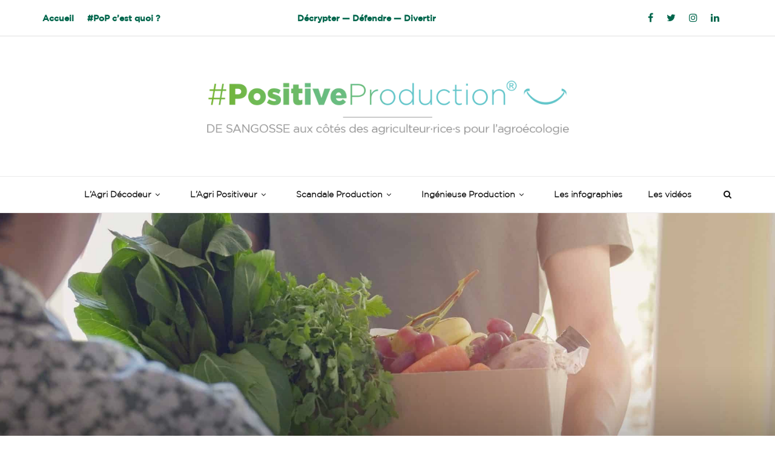

--- FILE ---
content_type: text/html; charset=UTF-8
request_url: https://www.positiveprod.fr/les-agriculteurs-ont-du-coeur/
body_size: 221540
content:
<!doctype html>
<html class="no-js" dir="ltr" lang="fr-FR" prefix="og: https://ogp.me/ns#">
  <head>
  <meta name="google-site-verification" content="cIZfErDNoudvKmVm0YfMRZ0njVjOSxxGudLDLB0XYFY" />

    <!-- Google Tag Manager -->
    <script>(function(w,d,s,l,i){w[l]=w[l]||[];w[l].push({'gtm.start':
    new Date().getTime(),event:'gtm.js'});var f=d.getElementsByTagName(s)[0],
    j=d.createElement(s),dl=l!='dataLayer'?'&l='+l:'';j.async=true;j.src=
    'https://www.googletagmanager.com/gtm.js?id='+i+dl;f.parentNode.insertBefore(j,f);
    })(window,document,'script','dataLayer','GTM-KJWRKLL');</script>
    <!-- End Google Tag Manager -->
    <meta charset="UTF-8">
    <meta http-equiv="x-ua-compatible" content="ie=edge">
    <meta name="viewport" content="width=device-width, initial-scale=1">
    <title>Les agriculteurs ont du cœur - #PositiveProduction</title>
	<style>img:is([sizes="auto" i], [sizes^="auto," i]) { contain-intrinsic-size: 3000px 1500px }</style>
	
		<!-- All in One SEO 4.8.7 - aioseo.com -->
	<meta name="description" content="#lesagriculteursontducoeur, c&#039;est un maillage de collecte en milieu rural, au plus près des agriculteurs solidaires. Vous avez dit solidaires ? Oui, car fin 2020, la demande d&#039;aide alimentaire était en hausse de 15 à 20 % en France. Un premier bilan de l’opération sera proposé le jeudi 4 mars 2021, de 19h à 21h30, dans une émission en direct sur la chaîne YouTube PowerBoost (TvAgri). Il mettra en avant les nombreuses initiatives qui se mettent en place dans toute la France avec les différents partenaires de cette opération." />
	<meta name="robots" content="max-image-preview:large" />
	<meta name="author" content="LaPositiveProduction"/>
	<link rel="canonical" href="https://www.positiveprod.fr/les-agriculteurs-ont-du-coeur/" />
	<meta name="generator" content="All in One SEO (AIOSEO) 4.8.7" />
		<meta property="og:locale" content="fr_FR" />
		<meta property="og:site_name" content="#PositiveProduction - Décrypter, défendre, divertir !" />
		<meta property="og:type" content="article" />
		<meta property="og:title" content="Les agriculteurs ont du cœur - #PositiveProduction" />
		<meta property="og:description" content="#lesagriculteursontducoeur, c&#039;est un maillage de collecte en milieu rural, au plus près des agriculteurs solidaires. Vous avez dit solidaires ? Oui, car fin 2020, la demande d&#039;aide alimentaire était en hausse de 15 à 20 % en France. Un premier bilan de l’opération sera proposé le jeudi 4 mars 2021, de 19h à 21h30, dans une émission en direct sur la chaîne YouTube PowerBoost (TvAgri). Il mettra en avant les nombreuses initiatives qui se mettent en place dans toute la France avec les différents partenaires de cette opération." />
		<meta property="og:url" content="https://www.positiveprod.fr/les-agriculteurs-ont-du-coeur/" />
		<meta property="article:published_time" content="2021-03-03T09:21:36+00:00" />
		<meta property="article:modified_time" content="2022-10-18T14:54:19+00:00" />
		<meta name="twitter:card" content="summary_large_image" />
		<meta name="twitter:title" content="Les agriculteurs ont du cœur - #PositiveProduction" />
		<meta name="twitter:description" content="#lesagriculteursontducoeur, c&#039;est un maillage de collecte en milieu rural, au plus près des agriculteurs solidaires. Vous avez dit solidaires ? Oui, car fin 2020, la demande d&#039;aide alimentaire était en hausse de 15 à 20 % en France. Un premier bilan de l’opération sera proposé le jeudi 4 mars 2021, de 19h à 21h30, dans une émission en direct sur la chaîne YouTube PowerBoost (TvAgri). Il mettra en avant les nombreuses initiatives qui se mettent en place dans toute la France avec les différents partenaires de cette opération." />
		<meta name="twitter:image" content="https://www.positiveprod.fr/wp-content/uploads/2021/03/AdobeStock_350079188-min-scaled.jpeg" />
		<script type="application/ld+json" class="aioseo-schema">
			{"@context":"https:\/\/schema.org","@graph":[{"@type":"BlogPosting","@id":"https:\/\/www.positiveprod.fr\/les-agriculteurs-ont-du-coeur\/#blogposting","name":"Les agriculteurs ont du c\u0153ur - #PositiveProduction","headline":"Les agriculteurs ont du&nbsp;c\u0153ur","author":{"@id":"https:\/\/www.positiveprod.fr\/author\/lapositiveproduction\/#author"},"publisher":{"@id":"https:\/\/www.positiveprod.fr\/#organization"},"image":{"@type":"ImageObject","url":"https:\/\/www.positiveprod.fr\/wp-content\/uploads\/2021\/03\/AdobeStock_350079188-min-scaled.jpeg","width":2560,"height":1097,"caption":"20 % donnent pour ne pas perdre le fruit de leur travail et 19 % donnent pour lutter contre le gaspillage alimentaire \u00a9 AdobeStock"},"datePublished":"2021-03-03T10:21:36+01:00","dateModified":"2022-10-18T16:54:19+02:00","inLanguage":"fr-FR","mainEntityOfPage":{"@id":"https:\/\/www.positiveprod.fr\/les-agriculteurs-ont-du-coeur\/#webpage"},"isPartOf":{"@id":"https:\/\/www.positiveprod.fr\/les-agriculteurs-ont-du-coeur\/#webpage"},"articleSection":"L'agri est belle, L'Agri Positiveur"},{"@type":"BreadcrumbList","@id":"https:\/\/www.positiveprod.fr\/les-agriculteurs-ont-du-coeur\/#breadcrumblist","itemListElement":[{"@type":"ListItem","@id":"https:\/\/www.positiveprod.fr#listItem","position":1,"name":"Accueil","item":"https:\/\/www.positiveprod.fr","nextItem":{"@type":"ListItem","@id":"https:\/\/www.positiveprod.fr\/category\/agri-positiveur\/#listItem","name":"L'Agri Positiveur"}},{"@type":"ListItem","@id":"https:\/\/www.positiveprod.fr\/category\/agri-positiveur\/#listItem","position":2,"name":"L'Agri Positiveur","item":"https:\/\/www.positiveprod.fr\/category\/agri-positiveur\/","nextItem":{"@type":"ListItem","@id":"https:\/\/www.positiveprod.fr\/category\/agri-positiveur\/lagri-est-belle\/#listItem","name":"L'agri est belle"},"previousItem":{"@type":"ListItem","@id":"https:\/\/www.positiveprod.fr#listItem","name":"Accueil"}},{"@type":"ListItem","@id":"https:\/\/www.positiveprod.fr\/category\/agri-positiveur\/lagri-est-belle\/#listItem","position":3,"name":"L'agri est belle","item":"https:\/\/www.positiveprod.fr\/category\/agri-positiveur\/lagri-est-belle\/","nextItem":{"@type":"ListItem","@id":"https:\/\/www.positiveprod.fr\/les-agriculteurs-ont-du-coeur\/#listItem","name":"Les agriculteurs ont du&nbsp;c\u0153ur"},"previousItem":{"@type":"ListItem","@id":"https:\/\/www.positiveprod.fr\/category\/agri-positiveur\/#listItem","name":"L'Agri Positiveur"}},{"@type":"ListItem","@id":"https:\/\/www.positiveprod.fr\/les-agriculteurs-ont-du-coeur\/#listItem","position":4,"name":"Les agriculteurs ont du&nbsp;c\u0153ur","previousItem":{"@type":"ListItem","@id":"https:\/\/www.positiveprod.fr\/category\/agri-positiveur\/lagri-est-belle\/#listItem","name":"L'agri est belle"}}]},{"@type":"Organization","@id":"https:\/\/www.positiveprod.fr\/#organization","name":"#PositiveProduction","description":"D\u00e9crypter, d\u00e9fendre, divertir !","url":"https:\/\/www.positiveprod.fr\/"},{"@type":"Person","@id":"https:\/\/www.positiveprod.fr\/author\/lapositiveproduction\/#author","url":"https:\/\/www.positiveprod.fr\/author\/lapositiveproduction\/","name":"LaPositiveProduction","image":{"@type":"ImageObject","@id":"https:\/\/www.positiveprod.fr\/les-agriculteurs-ont-du-coeur\/#authorImage","url":"https:\/\/secure.gravatar.com\/avatar\/2a0c580f6a26a7d8b022cafab982cfaa17f446bd67c4ce7ed0ae9be2077dd6a4?s=96&d=mm&r=g","width":96,"height":96,"caption":"LaPositiveProduction"}},{"@type":"WebPage","@id":"https:\/\/www.positiveprod.fr\/les-agriculteurs-ont-du-coeur\/#webpage","url":"https:\/\/www.positiveprod.fr\/les-agriculteurs-ont-du-coeur\/","name":"Les agriculteurs ont du c\u0153ur - #PositiveProduction","description":"#lesagriculteursontducoeur, c'est un maillage de collecte en milieu rural, au plus pr\u00e8s des agriculteurs solidaires. Vous avez dit solidaires ? Oui, car fin 2020, la demande d'aide alimentaire \u00e9tait en hausse de 15 \u00e0 20 % en France. Un premier bilan de l\u2019op\u00e9ration sera propos\u00e9 le jeudi 4 mars 2021, de 19h \u00e0 21h30, dans une \u00e9mission en direct sur la cha\u00eene YouTube PowerBoost (TvAgri). Il mettra en avant les nombreuses initiatives qui se mettent en place dans toute la France avec les diff\u00e9rents partenaires de cette op\u00e9ration.","inLanguage":"fr-FR","isPartOf":{"@id":"https:\/\/www.positiveprod.fr\/#website"},"breadcrumb":{"@id":"https:\/\/www.positiveprod.fr\/les-agriculteurs-ont-du-coeur\/#breadcrumblist"},"author":{"@id":"https:\/\/www.positiveprod.fr\/author\/lapositiveproduction\/#author"},"creator":{"@id":"https:\/\/www.positiveprod.fr\/author\/lapositiveproduction\/#author"},"image":{"@type":"ImageObject","url":"https:\/\/www.positiveprod.fr\/wp-content\/uploads\/2021\/03\/AdobeStock_350079188-min-scaled.jpeg","@id":"https:\/\/www.positiveprod.fr\/les-agriculteurs-ont-du-coeur\/#mainImage","width":2560,"height":1097,"caption":"20 % donnent pour ne pas perdre le fruit de leur travail et 19 % donnent pour lutter contre le gaspillage alimentaire \u00a9 AdobeStock"},"primaryImageOfPage":{"@id":"https:\/\/www.positiveprod.fr\/les-agriculteurs-ont-du-coeur\/#mainImage"},"datePublished":"2021-03-03T10:21:36+01:00","dateModified":"2022-10-18T16:54:19+02:00"},{"@type":"WebSite","@id":"https:\/\/www.positiveprod.fr\/#website","url":"https:\/\/www.positiveprod.fr\/","name":"#PositiveProduction","description":"D\u00e9crypter, d\u00e9fendre, divertir !","inLanguage":"fr-FR","publisher":{"@id":"https:\/\/www.positiveprod.fr\/#organization"}}]}
		</script>
		<!-- All in One SEO -->

<link rel='dns-prefetch' href='//fonts.googleapis.com' />
<link rel='preconnect' href='https://fonts.gstatic.com' crossorigin />
<link rel="alternate" type="application/rss+xml" title="#PositiveProduction &raquo; Flux" href="https://www.positiveprod.fr/feed/" />
<link rel="alternate" type="application/rss+xml" title="#PositiveProduction &raquo; Flux des commentaires" href="https://www.positiveprod.fr/comments/feed/" />
<link rel="alternate" type="application/rss+xml" title="#PositiveProduction &raquo; Les agriculteurs ont du&nbsp;cœur Flux des commentaires" href="https://www.positiveprod.fr/les-agriculteurs-ont-du-coeur/feed/" />
<script type="text/javascript">
/* <![CDATA[ */
window._wpemojiSettings = {"baseUrl":"https:\/\/s.w.org\/images\/core\/emoji\/15.1.0\/72x72\/","ext":".png","svgUrl":"https:\/\/s.w.org\/images\/core\/emoji\/15.1.0\/svg\/","svgExt":".svg","source":{"concatemoji":"https:\/\/www.positiveprod.fr\/wp-includes\/js\/wp-emoji-release.min.js?ver=6.8"}};
/*! This file is auto-generated */
!function(i,n){var o,s,e;function c(e){try{var t={supportTests:e,timestamp:(new Date).valueOf()};sessionStorage.setItem(o,JSON.stringify(t))}catch(e){}}function p(e,t,n){e.clearRect(0,0,e.canvas.width,e.canvas.height),e.fillText(t,0,0);var t=new Uint32Array(e.getImageData(0,0,e.canvas.width,e.canvas.height).data),r=(e.clearRect(0,0,e.canvas.width,e.canvas.height),e.fillText(n,0,0),new Uint32Array(e.getImageData(0,0,e.canvas.width,e.canvas.height).data));return t.every(function(e,t){return e===r[t]})}function u(e,t,n){switch(t){case"flag":return n(e,"\ud83c\udff3\ufe0f\u200d\u26a7\ufe0f","\ud83c\udff3\ufe0f\u200b\u26a7\ufe0f")?!1:!n(e,"\ud83c\uddfa\ud83c\uddf3","\ud83c\uddfa\u200b\ud83c\uddf3")&&!n(e,"\ud83c\udff4\udb40\udc67\udb40\udc62\udb40\udc65\udb40\udc6e\udb40\udc67\udb40\udc7f","\ud83c\udff4\u200b\udb40\udc67\u200b\udb40\udc62\u200b\udb40\udc65\u200b\udb40\udc6e\u200b\udb40\udc67\u200b\udb40\udc7f");case"emoji":return!n(e,"\ud83d\udc26\u200d\ud83d\udd25","\ud83d\udc26\u200b\ud83d\udd25")}return!1}function f(e,t,n){var r="undefined"!=typeof WorkerGlobalScope&&self instanceof WorkerGlobalScope?new OffscreenCanvas(300,150):i.createElement("canvas"),a=r.getContext("2d",{willReadFrequently:!0}),o=(a.textBaseline="top",a.font="600 32px Arial",{});return e.forEach(function(e){o[e]=t(a,e,n)}),o}function t(e){var t=i.createElement("script");t.src=e,t.defer=!0,i.head.appendChild(t)}"undefined"!=typeof Promise&&(o="wpEmojiSettingsSupports",s=["flag","emoji"],n.supports={everything:!0,everythingExceptFlag:!0},e=new Promise(function(e){i.addEventListener("DOMContentLoaded",e,{once:!0})}),new Promise(function(t){var n=function(){try{var e=JSON.parse(sessionStorage.getItem(o));if("object"==typeof e&&"number"==typeof e.timestamp&&(new Date).valueOf()<e.timestamp+604800&&"object"==typeof e.supportTests)return e.supportTests}catch(e){}return null}();if(!n){if("undefined"!=typeof Worker&&"undefined"!=typeof OffscreenCanvas&&"undefined"!=typeof URL&&URL.createObjectURL&&"undefined"!=typeof Blob)try{var e="postMessage("+f.toString()+"("+[JSON.stringify(s),u.toString(),p.toString()].join(",")+"));",r=new Blob([e],{type:"text/javascript"}),a=new Worker(URL.createObjectURL(r),{name:"wpTestEmojiSupports"});return void(a.onmessage=function(e){c(n=e.data),a.terminate(),t(n)})}catch(e){}c(n=f(s,u,p))}t(n)}).then(function(e){for(var t in e)n.supports[t]=e[t],n.supports.everything=n.supports.everything&&n.supports[t],"flag"!==t&&(n.supports.everythingExceptFlag=n.supports.everythingExceptFlag&&n.supports[t]);n.supports.everythingExceptFlag=n.supports.everythingExceptFlag&&!n.supports.flag,n.DOMReady=!1,n.readyCallback=function(){n.DOMReady=!0}}).then(function(){return e}).then(function(){var e;n.supports.everything||(n.readyCallback(),(e=n.source||{}).concatemoji?t(e.concatemoji):e.wpemoji&&e.twemoji&&(t(e.twemoji),t(e.wpemoji)))}))}((window,document),window._wpemojiSettings);
/* ]]> */
</script>
<link rel='stylesheet' id='mws-css' href='https://www.positiveprod.fr/wp-content/themes/magplus/css/mws.css?ver=1' type='text/css' media='all' />
<style id='wp-emoji-styles-inline-css' type='text/css'>

	img.wp-smiley, img.emoji {
		display: inline !important;
		border: none !important;
		box-shadow: none !important;
		height: 1em !important;
		width: 1em !important;
		margin: 0 0.07em !important;
		vertical-align: -0.1em !important;
		background: none !important;
		padding: 0 !important;
	}
</style>
<link rel='stylesheet' id='wp-block-library-css' href='https://www.positiveprod.fr/wp-includes/css/dist/block-library/style.min.css?ver=6.8' type='text/css' media='all' />
<style id='wp-block-library-theme-inline-css' type='text/css'>
.wp-block-audio :where(figcaption){color:#555;font-size:13px;text-align:center}.is-dark-theme .wp-block-audio :where(figcaption){color:#ffffffa6}.wp-block-audio{margin:0 0 1em}.wp-block-code{border:1px solid #ccc;border-radius:4px;font-family:Menlo,Consolas,monaco,monospace;padding:.8em 1em}.wp-block-embed :where(figcaption){color:#555;font-size:13px;text-align:center}.is-dark-theme .wp-block-embed :where(figcaption){color:#ffffffa6}.wp-block-embed{margin:0 0 1em}.blocks-gallery-caption{color:#555;font-size:13px;text-align:center}.is-dark-theme .blocks-gallery-caption{color:#ffffffa6}:root :where(.wp-block-image figcaption){color:#555;font-size:13px;text-align:center}.is-dark-theme :root :where(.wp-block-image figcaption){color:#ffffffa6}.wp-block-image{margin:0 0 1em}.wp-block-pullquote{border-bottom:4px solid;border-top:4px solid;color:currentColor;margin-bottom:1.75em}.wp-block-pullquote cite,.wp-block-pullquote footer,.wp-block-pullquote__citation{color:currentColor;font-size:.8125em;font-style:normal;text-transform:uppercase}.wp-block-quote{border-left:.25em solid;margin:0 0 1.75em;padding-left:1em}.wp-block-quote cite,.wp-block-quote footer{color:currentColor;font-size:.8125em;font-style:normal;position:relative}.wp-block-quote:where(.has-text-align-right){border-left:none;border-right:.25em solid;padding-left:0;padding-right:1em}.wp-block-quote:where(.has-text-align-center){border:none;padding-left:0}.wp-block-quote.is-large,.wp-block-quote.is-style-large,.wp-block-quote:where(.is-style-plain){border:none}.wp-block-search .wp-block-search__label{font-weight:700}.wp-block-search__button{border:1px solid #ccc;padding:.375em .625em}:where(.wp-block-group.has-background){padding:1.25em 2.375em}.wp-block-separator.has-css-opacity{opacity:.4}.wp-block-separator{border:none;border-bottom:2px solid;margin-left:auto;margin-right:auto}.wp-block-separator.has-alpha-channel-opacity{opacity:1}.wp-block-separator:not(.is-style-wide):not(.is-style-dots){width:100px}.wp-block-separator.has-background:not(.is-style-dots){border-bottom:none;height:1px}.wp-block-separator.has-background:not(.is-style-wide):not(.is-style-dots){height:2px}.wp-block-table{margin:0 0 1em}.wp-block-table td,.wp-block-table th{word-break:normal}.wp-block-table :where(figcaption){color:#555;font-size:13px;text-align:center}.is-dark-theme .wp-block-table :where(figcaption){color:#ffffffa6}.wp-block-video :where(figcaption){color:#555;font-size:13px;text-align:center}.is-dark-theme .wp-block-video :where(figcaption){color:#ffffffa6}.wp-block-video{margin:0 0 1em}:root :where(.wp-block-template-part.has-background){margin-bottom:0;margin-top:0;padding:1.25em 2.375em}
</style>
<style id='classic-theme-styles-inline-css' type='text/css'>
/*! This file is auto-generated */
.wp-block-button__link{color:#fff;background-color:#32373c;border-radius:9999px;box-shadow:none;text-decoration:none;padding:calc(.667em + 2px) calc(1.333em + 2px);font-size:1.125em}.wp-block-file__button{background:#32373c;color:#fff;text-decoration:none}
</style>
<link rel='stylesheet' id='mpp_gutenberg-css' href='https://www.positiveprod.fr/wp-content/plugins/metronet-profile-picture/dist/blocks.style.build.css?ver=2.6.3' type='text/css' media='all' />
<style id='global-styles-inline-css' type='text/css'>
:root{--wp--preset--aspect-ratio--square: 1;--wp--preset--aspect-ratio--4-3: 4/3;--wp--preset--aspect-ratio--3-4: 3/4;--wp--preset--aspect-ratio--3-2: 3/2;--wp--preset--aspect-ratio--2-3: 2/3;--wp--preset--aspect-ratio--16-9: 16/9;--wp--preset--aspect-ratio--9-16: 9/16;--wp--preset--color--black: #000000;--wp--preset--color--cyan-bluish-gray: #abb8c3;--wp--preset--color--white: #ffffff;--wp--preset--color--pale-pink: #f78da7;--wp--preset--color--vivid-red: #cf2e2e;--wp--preset--color--luminous-vivid-orange: #ff6900;--wp--preset--color--luminous-vivid-amber: #fcb900;--wp--preset--color--light-green-cyan: #7bdcb5;--wp--preset--color--vivid-green-cyan: #00d084;--wp--preset--color--pale-cyan-blue: #8ed1fc;--wp--preset--color--vivid-cyan-blue: #0693e3;--wp--preset--color--vivid-purple: #9b51e0;--wp--preset--gradient--vivid-cyan-blue-to-vivid-purple: linear-gradient(135deg,rgba(6,147,227,1) 0%,rgb(155,81,224) 100%);--wp--preset--gradient--light-green-cyan-to-vivid-green-cyan: linear-gradient(135deg,rgb(122,220,180) 0%,rgb(0,208,130) 100%);--wp--preset--gradient--luminous-vivid-amber-to-luminous-vivid-orange: linear-gradient(135deg,rgba(252,185,0,1) 0%,rgba(255,105,0,1) 100%);--wp--preset--gradient--luminous-vivid-orange-to-vivid-red: linear-gradient(135deg,rgba(255,105,0,1) 0%,rgb(207,46,46) 100%);--wp--preset--gradient--very-light-gray-to-cyan-bluish-gray: linear-gradient(135deg,rgb(238,238,238) 0%,rgb(169,184,195) 100%);--wp--preset--gradient--cool-to-warm-spectrum: linear-gradient(135deg,rgb(74,234,220) 0%,rgb(151,120,209) 20%,rgb(207,42,186) 40%,rgb(238,44,130) 60%,rgb(251,105,98) 80%,rgb(254,248,76) 100%);--wp--preset--gradient--blush-light-purple: linear-gradient(135deg,rgb(255,206,236) 0%,rgb(152,150,240) 100%);--wp--preset--gradient--blush-bordeaux: linear-gradient(135deg,rgb(254,205,165) 0%,rgb(254,45,45) 50%,rgb(107,0,62) 100%);--wp--preset--gradient--luminous-dusk: linear-gradient(135deg,rgb(255,203,112) 0%,rgb(199,81,192) 50%,rgb(65,88,208) 100%);--wp--preset--gradient--pale-ocean: linear-gradient(135deg,rgb(255,245,203) 0%,rgb(182,227,212) 50%,rgb(51,167,181) 100%);--wp--preset--gradient--electric-grass: linear-gradient(135deg,rgb(202,248,128) 0%,rgb(113,206,126) 100%);--wp--preset--gradient--midnight: linear-gradient(135deg,rgb(2,3,129) 0%,rgb(40,116,252) 100%);--wp--preset--font-size--small: 13px;--wp--preset--font-size--medium: 20px;--wp--preset--font-size--large: 36px;--wp--preset--font-size--x-large: 42px;--wp--preset--spacing--20: 0.44rem;--wp--preset--spacing--30: 0.67rem;--wp--preset--spacing--40: 1rem;--wp--preset--spacing--50: 1.5rem;--wp--preset--spacing--60: 2.25rem;--wp--preset--spacing--70: 3.38rem;--wp--preset--spacing--80: 5.06rem;--wp--preset--shadow--natural: 6px 6px 9px rgba(0, 0, 0, 0.2);--wp--preset--shadow--deep: 12px 12px 50px rgba(0, 0, 0, 0.4);--wp--preset--shadow--sharp: 6px 6px 0px rgba(0, 0, 0, 0.2);--wp--preset--shadow--outlined: 6px 6px 0px -3px rgba(255, 255, 255, 1), 6px 6px rgba(0, 0, 0, 1);--wp--preset--shadow--crisp: 6px 6px 0px rgba(0, 0, 0, 1);}:where(.is-layout-flex){gap: 0.5em;}:where(.is-layout-grid){gap: 0.5em;}body .is-layout-flex{display: flex;}.is-layout-flex{flex-wrap: wrap;align-items: center;}.is-layout-flex > :is(*, div){margin: 0;}body .is-layout-grid{display: grid;}.is-layout-grid > :is(*, div){margin: 0;}:where(.wp-block-columns.is-layout-flex){gap: 2em;}:where(.wp-block-columns.is-layout-grid){gap: 2em;}:where(.wp-block-post-template.is-layout-flex){gap: 1.25em;}:where(.wp-block-post-template.is-layout-grid){gap: 1.25em;}.has-black-color{color: var(--wp--preset--color--black) !important;}.has-cyan-bluish-gray-color{color: var(--wp--preset--color--cyan-bluish-gray) !important;}.has-white-color{color: var(--wp--preset--color--white) !important;}.has-pale-pink-color{color: var(--wp--preset--color--pale-pink) !important;}.has-vivid-red-color{color: var(--wp--preset--color--vivid-red) !important;}.has-luminous-vivid-orange-color{color: var(--wp--preset--color--luminous-vivid-orange) !important;}.has-luminous-vivid-amber-color{color: var(--wp--preset--color--luminous-vivid-amber) !important;}.has-light-green-cyan-color{color: var(--wp--preset--color--light-green-cyan) !important;}.has-vivid-green-cyan-color{color: var(--wp--preset--color--vivid-green-cyan) !important;}.has-pale-cyan-blue-color{color: var(--wp--preset--color--pale-cyan-blue) !important;}.has-vivid-cyan-blue-color{color: var(--wp--preset--color--vivid-cyan-blue) !important;}.has-vivid-purple-color{color: var(--wp--preset--color--vivid-purple) !important;}.has-black-background-color{background-color: var(--wp--preset--color--black) !important;}.has-cyan-bluish-gray-background-color{background-color: var(--wp--preset--color--cyan-bluish-gray) !important;}.has-white-background-color{background-color: var(--wp--preset--color--white) !important;}.has-pale-pink-background-color{background-color: var(--wp--preset--color--pale-pink) !important;}.has-vivid-red-background-color{background-color: var(--wp--preset--color--vivid-red) !important;}.has-luminous-vivid-orange-background-color{background-color: var(--wp--preset--color--luminous-vivid-orange) !important;}.has-luminous-vivid-amber-background-color{background-color: var(--wp--preset--color--luminous-vivid-amber) !important;}.has-light-green-cyan-background-color{background-color: var(--wp--preset--color--light-green-cyan) !important;}.has-vivid-green-cyan-background-color{background-color: var(--wp--preset--color--vivid-green-cyan) !important;}.has-pale-cyan-blue-background-color{background-color: var(--wp--preset--color--pale-cyan-blue) !important;}.has-vivid-cyan-blue-background-color{background-color: var(--wp--preset--color--vivid-cyan-blue) !important;}.has-vivid-purple-background-color{background-color: var(--wp--preset--color--vivid-purple) !important;}.has-black-border-color{border-color: var(--wp--preset--color--black) !important;}.has-cyan-bluish-gray-border-color{border-color: var(--wp--preset--color--cyan-bluish-gray) !important;}.has-white-border-color{border-color: var(--wp--preset--color--white) !important;}.has-pale-pink-border-color{border-color: var(--wp--preset--color--pale-pink) !important;}.has-vivid-red-border-color{border-color: var(--wp--preset--color--vivid-red) !important;}.has-luminous-vivid-orange-border-color{border-color: var(--wp--preset--color--luminous-vivid-orange) !important;}.has-luminous-vivid-amber-border-color{border-color: var(--wp--preset--color--luminous-vivid-amber) !important;}.has-light-green-cyan-border-color{border-color: var(--wp--preset--color--light-green-cyan) !important;}.has-vivid-green-cyan-border-color{border-color: var(--wp--preset--color--vivid-green-cyan) !important;}.has-pale-cyan-blue-border-color{border-color: var(--wp--preset--color--pale-cyan-blue) !important;}.has-vivid-cyan-blue-border-color{border-color: var(--wp--preset--color--vivid-cyan-blue) !important;}.has-vivid-purple-border-color{border-color: var(--wp--preset--color--vivid-purple) !important;}.has-vivid-cyan-blue-to-vivid-purple-gradient-background{background: var(--wp--preset--gradient--vivid-cyan-blue-to-vivid-purple) !important;}.has-light-green-cyan-to-vivid-green-cyan-gradient-background{background: var(--wp--preset--gradient--light-green-cyan-to-vivid-green-cyan) !important;}.has-luminous-vivid-amber-to-luminous-vivid-orange-gradient-background{background: var(--wp--preset--gradient--luminous-vivid-amber-to-luminous-vivid-orange) !important;}.has-luminous-vivid-orange-to-vivid-red-gradient-background{background: var(--wp--preset--gradient--luminous-vivid-orange-to-vivid-red) !important;}.has-very-light-gray-to-cyan-bluish-gray-gradient-background{background: var(--wp--preset--gradient--very-light-gray-to-cyan-bluish-gray) !important;}.has-cool-to-warm-spectrum-gradient-background{background: var(--wp--preset--gradient--cool-to-warm-spectrum) !important;}.has-blush-light-purple-gradient-background{background: var(--wp--preset--gradient--blush-light-purple) !important;}.has-blush-bordeaux-gradient-background{background: var(--wp--preset--gradient--blush-bordeaux) !important;}.has-luminous-dusk-gradient-background{background: var(--wp--preset--gradient--luminous-dusk) !important;}.has-pale-ocean-gradient-background{background: var(--wp--preset--gradient--pale-ocean) !important;}.has-electric-grass-gradient-background{background: var(--wp--preset--gradient--electric-grass) !important;}.has-midnight-gradient-background{background: var(--wp--preset--gradient--midnight) !important;}.has-small-font-size{font-size: var(--wp--preset--font-size--small) !important;}.has-medium-font-size{font-size: var(--wp--preset--font-size--medium) !important;}.has-large-font-size{font-size: var(--wp--preset--font-size--large) !important;}.has-x-large-font-size{font-size: var(--wp--preset--font-size--x-large) !important;}
:where(.wp-block-post-template.is-layout-flex){gap: 1.25em;}:where(.wp-block-post-template.is-layout-grid){gap: 1.25em;}
:where(.wp-block-columns.is-layout-flex){gap: 2em;}:where(.wp-block-columns.is-layout-grid){gap: 2em;}
:root :where(.wp-block-pullquote){font-size: 1.5em;line-height: 1.6;}
</style>
<link rel='stylesheet' id='contact-form-7-css' href='https://www.positiveprod.fr/wp-content/plugins/contact-form-7/includes/css/styles.css?ver=6.1.1' type='text/css' media='all' />
<link rel='stylesheet' id='wpgp-youtube-gallery-css' href='https://www.positiveprod.fr/wp-content/plugins/video-gallery-playlist/public/css/wpgp-youtube-gallery-public.css?ver=2.4.0' type='text/css' media='all' />
<link rel='stylesheet' id='wonderplugin-slider-css-css' href='https://www.positiveprod.fr/wp-content/plugins/wonderplugin-slider-lite/engine/wonderpluginsliderengine.css?ver=14.0' type='text/css' media='all' />
<link rel='stylesheet' id='magplus-fonts-css' href='https://fonts.googleapis.com/css?family=Roboto%3A400%2C500%2C700&#038;subset=latin%2Clatin-ext&#038;ver=6.2' type='text/css' media='all' />
<link rel='stylesheet' id='magplus-material-icon-css' href='https://fonts.googleapis.com/icon?family=Material+Icons&#038;ver=6.2' type='text/css' media='all' />
<link rel='stylesheet' id='font-awesome-theme-css' href='https://www.positiveprod.fr/wp-content/themes/magplus/css/font-awesome.min.css?ver=6.2' type='text/css' media='all' />
<link rel='stylesheet' id='ytv-playlist-css' href='https://www.positiveprod.fr/wp-content/themes/magplus/css/ytv.css?ver=6.2' type='text/css' media='all' />
<link rel='stylesheet' id='bootstrap-theme-css' href='https://www.positiveprod.fr/wp-content/themes/magplus/css/bootstrap.min.css?ver=6.2' type='text/css' media='all' />
<link rel='stylesheet' id='magplus-main-style-css' href='https://www.positiveprod.fr/wp-content/themes/magplus/css/style.css?ver=6.2' type='text/css' media='all' />
<style id='magplus-main-style-inline-css' type='text/css'>
.tt-header .main-nav > ul > li:not(.mega) > ul > li > a:hover,
      .tt-header .main-nav > ul > li:not(.mega) > ul > li > ul > li > a:hover,
      .mega.type-2 ul.tt-mega-wrapper li>ul a:hover,
      .tt-mega-list a:hover,.tt-s-popup-devider:after,
      .tt-s-popup-close:hover:before,.tt-s-popup-close:hover:after,.tt-tab-wrapper.type-1 .tt-nav-tab-item:before,
      .tt-pagination a:hover,.tt-pagination li.active a,.tt-thumb-popup-close:hover,.tt-video-popup-close:hover,
      .c-btn.type-1.color-2:before,.c-btn.type-1.style-2.color-2, .page-numbers a:hover, .page-numbers li span.current,.tpl-progress .progress-bar, .c-pagination.color-2 .swiper-active-switch, .tt-comment-form .form-submit,
      .woo-pagination span.current, .woo-pagination a:hover {
        background: #51c8fa;
      }

      .tt-header .main-nav > ul > li.active > a,
      .tt-header .main-nav > ul > li:hover > a,.tt-s-popup-btn:hover,
      .tt-header.color-2 .top-menu a:hover,.tt-header.color-2 .top-social a:hover,
      .tt-s-popup-submit:hover .fa,.tt-mslide-label a:hover,
      .tt-sponsor-title:hover,.tt-sponsor.type-2 .tt-sponsor-title:hover,
      .tt-post-title:hover,.tt-post-label span a:hover,
      .tt-post-bottom a:hover,.tt-post-bottom a:hover .fa,
      .tt-post.light .tt-post-title:hover,.tt-blog-user-content a:hover,
      .tt-blog-user.light .tt-blog-user-content a:hover,.simple-img-desc a:hover,
      .tt-author-title:hover,.tt-author-social a:hover,.tt-blog-nav-title:hover,
      .tt-comment-label a:hover,.tt-comment-reply:hover,
      .tt-comment-reply:hover .fa,
      .comment-reply-link:hover,
      .comment-reply-link:hover .fa,
      .comment-edit-link:hover,.tt-search-submit:hover,.tt-news-title:hover,
      .tt-mblock-title:hover,.tt-mblock-label a:hover,.simple-text a,
      .c-btn.type-1.style-2.color-2:hover,.c-btn.type-2:hover,.c-btn.type-3.color-2:hover,
      .c-btn.type-3.color-3, .sidebar-item.widget_recent_posts_entries .tt-post.dark .tt-post-title:hover, .tt-post-cat a:hover, .sidebar-item.widget ul li a:hover, .tt-small-blog-slider .tt-h4-title a:hover, .tt-comment-form .form-submit:hover {
        color: #51c8fa;
      }

      .c-pagination.color-2 .swiper-pagination-switch,
      .c-pagination.color-2 .swiper-active-switch,.tt-search input[type="text"]:focus,
      #loader,.c-btn.type-1.color-2,.c-input:focus,.c-btn.type-3.color-2:hover,.c-area:focus, .tt-title-text,
      .c-pagination.color-2 .swiper-pagination-switch, .tt-comment-form .form-submit, .custom-arrow-left.tt-swiper-arrow-3:hover, .custom-arrow-right.tt-swiper-arrow-3:hover {
        border-color: #51c8fa;
      }.tt-header-type-5 .logo, .tt-header .logo {max-width:800px;height:150px;line-height:150px;}body.archive .tt-post-views {display:none !important;}@media (max-width:767px) {.tt-iframe.smallVid {display:block !important;}}@media (max-width:767px) {.tt-header-type-5 .logo, .tt-header .logo {max-width:autopx;height:autopx;line-height:autopx;}.tt-header .logo img {max-height:autopx !important;}}@font-face {font-family:;src:;font-weight: normal;font-style: normal;}
</style>
<link rel='stylesheet' id='js_composer_front-css' href='https://www.positiveprod.fr/wp-content/plugins/js_composer/assets/css/js_composer.min.css?ver=8.4' type='text/css' media='all' />
<link rel='stylesheet' id='newsletter-css' href='https://www.positiveprod.fr/wp-content/plugins/newsletter/style.css?ver=8.7.7' type='text/css' media='all' />
<style id='wp-typography-custom-inline-css' type='text/css'>
sub, sup{font-size: 75%;line-height: 100%}sup{vertical-align: 60%}sub{vertical-align: -10%}.amp{font-family: Baskerville, "Goudy Old Style", Palatino, "Book Antiqua", "Warnock Pro", serif;font-size: 1.1em;font-style: italic;font-weight: normal;line-height: 1em}.caps{font-size: 90%}.dquo{margin-left: -0.4em}.quo{margin-left: -0.2em}.pull-single{margin-left: -0.15em}.push-single{margin-right: 0.15em}.pull-double{margin-left: -0.38em}.push-double{margin-right: 0.38em}
</style>
<style id='wp-typography-safari-font-workaround-inline-css' type='text/css'>
body {-webkit-font-feature-settings: "liga";font-feature-settings: "liga";-ms-font-feature-settings: normal;}
</style>
<link rel="preload" as="style" href="https://fonts.googleapis.com/css?family=Roboto:500&#038;display=swap&#038;ver=6.8" /><link rel="stylesheet" href="https://fonts.googleapis.com/css?family=Roboto:500&#038;display=swap&#038;ver=6.8" media="print" onload="this.media='all'"><noscript><link rel="stylesheet" href="https://fonts.googleapis.com/css?family=Roboto:500&#038;display=swap&#038;ver=6.8" /></noscript><script type="text/javascript" src="https://www.positiveprod.fr/wp-includes/js/jquery/jquery.min.js?ver=3.7.1" id="jquery-core-js"></script>
<script type="text/javascript" src="https://www.positiveprod.fr/wp-includes/js/jquery/jquery-migrate.min.js?ver=3.4.1" id="jquery-migrate-js"></script>
<script type="text/javascript" src="https://www.positiveprod.fr/wp-content/plugins/video-gallery-playlist/public/js/wpgp-youtube-gallery-public.js?ver=2.4.0" id="wpgp-youtube-gallery-js"></script>
<script type="text/javascript" src="https://www.positiveprod.fr/wp-content/plugins/wonderplugin-slider-lite/engine/wonderpluginsliderskins.js?ver=14.0" id="wonderplugin-slider-skins-script-js"></script>
<script type="text/javascript" src="https://www.positiveprod.fr/wp-content/plugins/wonderplugin-slider-lite/engine/wonderpluginslider.js?ver=14.0" id="wonderplugin-slider-script-js"></script>
<script></script><link rel="https://api.w.org/" href="https://www.positiveprod.fr/wp-json/" /><link rel="alternate" title="JSON" type="application/json" href="https://www.positiveprod.fr/wp-json/wp/v2/posts/2233" /><link rel="EditURI" type="application/rsd+xml" title="RSD" href="https://www.positiveprod.fr/xmlrpc.php?rsd" />
<meta name="generator" content="WordPress 6.8" />
<link rel='shortlink' href='https://www.positiveprod.fr/?p=2233' />
<link rel="alternate" title="oEmbed (JSON)" type="application/json+oembed" href="https://www.positiveprod.fr/wp-json/oembed/1.0/embed?url=https%3A%2F%2Fwww.positiveprod.fr%2Fles-agriculteurs-ont-du-coeur%2F" />
<link rel="alternate" title="oEmbed (XML)" type="text/xml+oembed" href="https://www.positiveprod.fr/wp-json/oembed/1.0/embed?url=https%3A%2F%2Fwww.positiveprod.fr%2Fles-agriculteurs-ont-du-coeur%2F&#038;format=xml" />
<meta name="generator" content="Redux 4.5.7" />    <meta property="og:image" content="https://www.positiveprod.fr/wp-content/uploads/2021/03/AdobeStock_350079188-min-394x218.jpeg"/>
    <meta name="twitter:image:src" content="https://www.positiveprod.fr/wp-content/uploads/2021/03/AdobeStock_350079188-min-394x218.jpeg">
  <meta name="generator" content="Elementor 3.32.2; features: additional_custom_breakpoints; settings: css_print_method-external, google_font-enabled, font_display-auto">
			<style>
				.e-con.e-parent:nth-of-type(n+4):not(.e-lazyloaded):not(.e-no-lazyload),
				.e-con.e-parent:nth-of-type(n+4):not(.e-lazyloaded):not(.e-no-lazyload) * {
					background-image: none !important;
				}
				@media screen and (max-height: 1024px) {
					.e-con.e-parent:nth-of-type(n+3):not(.e-lazyloaded):not(.e-no-lazyload),
					.e-con.e-parent:nth-of-type(n+3):not(.e-lazyloaded):not(.e-no-lazyload) * {
						background-image: none !important;
					}
				}
				@media screen and (max-height: 640px) {
					.e-con.e-parent:nth-of-type(n+2):not(.e-lazyloaded):not(.e-no-lazyload),
					.e-con.e-parent:nth-of-type(n+2):not(.e-lazyloaded):not(.e-no-lazyload) * {
						background-image: none !important;
					}
				}
			</style>
			<meta name="generator" content="Powered by WPBakery Page Builder - drag and drop page builder for WordPress."/>
<link rel="icon" href="https://www.positiveprod.fr/wp-content/uploads/2021/10/cropped-fav1-32x32.png" sizes="32x32" />
<link rel="icon" href="https://www.positiveprod.fr/wp-content/uploads/2021/10/cropped-fav1-192x192.png" sizes="192x192" />
<link rel="apple-touch-icon" href="https://www.positiveprod.fr/wp-content/uploads/2021/10/cropped-fav1-180x180.png" />
<meta name="msapplication-TileImage" content="https://www.positiveprod.fr/wp-content/uploads/2021/10/cropped-fav1-270x270.png" />
		<style type="text/css" id="wp-custom-css">
			/*Cacher le menu bruger*/
.cmn-mobile-switch
{
	display : none;
}

/*Taille des titres articles*/
.simple-text h1, .c-h1{
	font-size : 30px;
}

/*Couleur recherche*/
.tt-s-popup-form
{
	background : #74b530;
}

/*Taille titre article bas de page*/
.tt-post-title {
    font-size: 21px;
    line-height: 22px;
}

/*Cacher le populaire du widget sur les articles*/
body.single.single-post .tt-tab-wrapper.type-1 .tt-nav-tab-item:last-child {
    display: none;
}

/*Réduire le vide en dessous des articles des pages*/
.vc_row.vc_row-o-full-height {
    min-height: 50vh;
}

/*Contact page*/
.wpcf7-list-item
{
	margin : 0px;
}

/*Modifier les intertitres sur les pages articles*/
.post-template-default h3
{
	margin-top : 5%;
	font-size : 23px

}

.post-template-default h2
{

	margin-top : 5%;
	font-size : 23px
}


/*Megamenu hover*/
.tt-header .main-nav > ul > li:not(.mega) > ul > li > a:hover, .tt-header .main-nav > ul > li:not(.mega) > ul > li > ul > li > a:hover, .mega.type-2 ul.tt-mega-wrapper li>ul a:hover, .tt-mega-list a:hover, .tt-s-popup-devider:after, .tt-s-popup-close:hover:before, .tt-s-popup-close:hover:after, .tt-tab-wrapper.type-1 .tt-nav-tab-item:before, .tt-pagination a:hover, .tt-pagination li.active a, .tt-thumb-popup-close:hover, .tt-video-popup-close:hover, .c-btn.type-1.color-2:before, .c-btn.type-1.style-2.color-2, .page-numbers a:hover, .page-numbers li span.current, .tpl-progress .progress-bar, .c-pagination.color-2 .swiper-active-switch, .tt-comment-form .form-submit, .woo-pagination span.current, .woo-pagination a:hover
{
	background : #74b530;
}

/*Bouton*/
.c-pagination.color-2 .swiper-pagination-switch, .c-pagination.color-2 .swiper-active-switch, .tt-search input[type="text"]:focus, #loader, .c-btn.type-1.color-2, .c-input:focus, .c-btn.type-3.color-2:hover, .c-area:focus, .tt-title-text, .c-pagination.color-2 .swiper-pagination-switch, .tt-comment-form .form-submit, .custom-arrow-left.tt-swiper-arrow-3:hover, .custom-arrow-right.tt-swiper-arrow-3:hover
{
border-color: #74b530;
}

/*Centrer la legende des images*/
.img_caption
{
	margin-left:25%;
	margin-right:25%;
		text-align : center;
}


/*Glossaire mise en page*/
.tiles ul a {
    border: 1pxsolid #ffffff;
}

.span.glossaryLink, a.glossaryLink {
    border-bottom: dotted 0px #ffffff !important;
    color: #000000 !important;
}

/*Toute l'actualité bloc en bas de page*/

.toute-lactu .simple-text ,size-4
{
	font-size: 18px;
    line-height: 30px;
    background: #00664c;
    width: 20%;
    text-align: center;
		font-family: Roboto;
    font-weight: 500;
    font-style: normal;
		margin-bottom: 5%;
	color : #ffffff;
}

/*Image sur la HP Newsletter*/
.tt-banner-img {
    position: absolute;
    top: 0;
    left: 52px;
    -webkit-box-shadow: 0px 0px 0px 0px rgb(186 184 184 / 75%);
    -moz-box-shadow: 4px 4px 5px 0px rgba(186, 184, 184, 0.75);
    box-shadow: 0px 0px 0px 0px rgb(186 184 184 / 75%);
    -webkit-transform: rotate(
0deg);
    -moz-transform: rotate(-45deg);
    -ms-transform: rotate(-45deg);
    transform: rotate(
0deg);
}

.tt-banner-title ,tt-newsletter-heading .c-h4
{
	margin-bottom : 10px;
}

/*Titre des articles dans agri decodeur réduit*/
.agri-decodeur .tt-post-title
{
	font-size : 14px;
	line-height : 18px;
}

/*Masquer rechercher en dessous du champ rechercher*/
.tt-s-popup-title
{
	display : none;
}

/*Reduire espace entre img et légendes*/
.simple-text.margin-big p, .simple-text.margin-big img, .simple-text.margin-big blockquote, .simple-text.margin-big ul, .simple-text.margin-big ol, .simple-text.margin-big div[class^="col-"]
{
	margin-bottom : 10px;
}

/*Contact Page*/
.contact-message
	{
		margin-left: 15px;
		width: 96%;
	}

.demande
{
	margin-top: 10%;
	margin-left: 15px;
}

.dropdown-demande
{
	margin-top: 15px;
	margin-left: 15px;
	margin-right: 15px;
}

.checkbox-accept
{
	margin-left: 15px;
	line-height:22px;
	width: 95%;
}

.c-btn .type-1 .style-2 .color-2 .size-2 .inherit, .contact-btn
{
	margin-left:15px;
	height:40px;
}


.table {
	width : 580px;
}

/*Cacher les titres trop long*/
.agri-decodeur .tt-post-title
{
	font-size : 14px;
	line-height : 18px;
	display: block;
	height: 36px;
	overflow: hidden;
}

/*Afficher les titres trop long au survol*/

.agri-decodeur .tt-post-title:hover
{
	height:auto;
}

/*Legendes des images en gras*/
.vc_figure-caption
{
	font-weight: bold;
}
/*Widget*/
.wp-block-embed__wrapper .twitter-timeline.twitter-timeline-rendered
{
	height : 450px !important;
}

.sidebar-item.widget_fbw_id
{
	padding : 0px;
}

/*L'agri positiveur, espace pour aligner*/
.short-title .tt-post-info
{
	font-size : 14px;
	line-height : 18px;
	display: block;
	height: 75px;

}
@media (min-width:990px) and (max-width: 1200px){
	.short-title .tt-post-info
{
	font-size : 14px;
	line-height : 18px;
	display: block;
	height: 95px;

}
}

/*Pour affichage plus grand*/
@media (max-width: 1124px){
.img_caption
{
	margin-left:10%;
	margin-right:10%;
}
}

/*Footer text*/
.footer-text
{
	text-align : center;
	position: relative;
	bottom: 25px;
}

@media (max-width: 610px){
	.footer-text
{
	text-align : center;
	position: relative;
	bottom: 10px;
	padding-bottom: 5px;
}
}
/*Mobile logo plus haut*/
.tt-header-type-5 .logo, .tt-header .logo
{
	max-width: 85%;
	line-height: 0px;
}

.tt-heading:before
{
	background : #74b530;
}


/*Mobile*/
@media (max-width: 991px){
	
.tt-header .cmn-mobile-switch {
    top: 45%;
    bottom: auto;
    display: block;
    left: 85%;
}
	
.tt-s-popup-btn {
    position: absolute;
    top: 46%;
    right: 27px;
    margin-top: -20px;
}
	
.tt-header-type-5 .logo, .tt-header .logo {
    max-width: 85%;
    line-height: 0;
    right: 15%;
    margin-bottom: 0px;
}

.vc_custom_1634207470285 {
  padding-right:30px!important;
   padding-left:30px!important;
	 margin-left: 0px!important;

}	
	
	.tt-header .top-inner {
		padding : 0px;
	}
	
	.admin-bar .tt-header .top-inner {
    margin-top: 0px;
    float: none;
    height: 15%;
}
	
	.tt-header .top-inner {
    height: 100px;
}
	.admin-bar .tt-header .top-inner {
    top: 0px; 
}
	
	.tt-header-type-5 .logo, .tt-header .logo {
    height: 100px;
}
	
}



.tt-mobile-block
{
	background: #00664c;
}
@media (max-width: 767px){
.col-md-12 .vc_custom_1634291368124
	{
		margin-left : 0px !important;
		margin-right : 0px !important;
	}
/*Image sur la HP Newsletter*/
.tt-banner-img {
    position: initial;
    top: 0;
    left: 52px;
    -webkit-box-shadow: 0px 0px 0px 0px rgb(186 184 184 / 75%);
    -moz-box-shadow: 4px 4px 5px 0px rgba(186, 184, 184, 0.75);
    box-shadow: 0px 0px 0px 0px rgb(186 184 184 / 75%);
    -webkit-transform: rotate(
0deg);
    -moz-transform: rotate(-45deg);
    -ms-transform: rotate(-45deg);
    transform: rotate(
0deg);
}
}
@media (max-width: 610px){
	.tt-header .cmn-mobile-switch {
    top: 45%;
    bottom: auto;
    display: block;
    left: 75%;
}
	
	.tt-s-popup-btn {
    position: absolute;
    top: 46%;
    right: 27px;
    margin-top: -20px;
}
	.tt-header-type-5 .logo, .tt-header .logo {
    
    padding-top: 2%;
}
	
	
	/*Toute l'actualité bloc en bas de page*/

.toute-lactu .simple-text ,size-4
{
	font-size: 18px;
    line-height: 30px;
    background: #00664c;
    width: 60%;
    text-align: center;
		font-family: Roboto;
    font-weight: 500;
    font-style: normal;
		margin-bottom: 5%;
	color : #ffffff;
}
	
/*Page Contact*/
.contact-message
	{
		margin-left: 0px;
		width: 100%;
	}
	
.c-btn .type-1 .style-2 .color-2 .size-2 .inherit, .contact-btn
	{
		margin-left: 0px;
	}
	
	
.table
	{
		width: 100%;
	}
}

.tt-post-title {
    font-size: 18px;
    line-height: 22px;
}

/*Quiz*/

.wq_answerTxtCtr{
	font-size:1rem;
	font-weight:300;
}
.wq_questionTextCtr h4{
	font-size:1,5rem !important;
	color:#00664c !important;
	
}

.hdq_quiz {
    width: 100%;
    max-width: 100%;
    margin: 0 auto;
    position: relative;
}

.top-line.clearfix {
	  height: 60px;
    display: flex;
    align-items: center;
}
.tt-header .logo img {
	margin-top: 0rem !important;
	margin-bottom: 11rem !important;
}

@media (min-width: 992px) {
.tt-header .top-menu a {
    color: #00664C !important;
    font-weight: 600 !important;
    font-size: 14px !important;
    font-family: "GothamMedium";
}
}
.row.footer {
		display: flex;
    justify-content: center;
    flex-direction: row;
}

@media (max-width: 767px) {
	.row.footer {
		display: flex;
    justify-content: center;
    flex-direction: column;
	}
}

body.page-id-7756 div#content-wrapper div.container div.tt-mag-slider {
    display: none !important;
}

[id^="image_gallery_"] div
{
	font-family: 'GothamLight' !important;
  font-size: 20px !important;
}

body [id^="image_gallery_"] div.vg-desc
{
	font-size: 14px !important;
	padding-top: 0px !important;
}

[id^="image_gallery_"] div.vg-desc,
[id^="image_gallery_"] div.vg-title
{
	padding: 20px !important;
}

[id^="image_gallery_"] .single-image figure
{
    display: flex;
    flex-direction: column;
    align-items: center;
    align-content: center;
	    border: 1px solid #00000024;
    border-radius: 0px;
}
[id^="image_gallery_"] .single-image figure .video-gal-icon
{
    width: 100%;
}

[id^="image_gallery_"] .single-image figure .video-gal-icon .img-thumbnail
{
	margin-bottom: 0px !important;
	padding: 0px !important;
	width: 100% !important;
	border: 0px !important;
	border-radius: 0px !important;
}

.tt-footer div.row.footer div{
	font-size: 14px !important;
}

.elementor-page-7756 #wrapper #content-wrapper .tt-heading:before{
    background-color: #74b630 !important;
    background-image: linear-gradient(90deg, #74b630 30%, #5ac8fb 70%) !important;
}

.elementor-page-7756 #wrapper #content-wrapper .container{
	max-width: 1280px;
}		</style>
		<style id="magplus_theme_options-dynamic-css" title="dynamic-css" class="redux-options-output">.tt-header .top-line, .tt-header.color-2 .top-line{background:#00664c;}.tt-header .top-menu a, .tt-header .top-social a, .tt-header.color-2 .top-menu a, .tt-header.color-2 .top-social a{color:#e8e8e8;}.tt-header .top-menu a:hover, .tt-header .top-social a:hover, .tt-header.color-2 .top-menu a:hover, .tt-header.color-2 .top-social a:hover{color:#bcbcbc;}.tt-header .main-nav > ul > li.active > a, .tt-header .main-nav > ul > li:hover > a, .tt-s-popup-btn:hover, .tt-header .cmn-mobile-switch:hover:before, .tt-header .cmn-mobile-switch:hover:after, .tt-header .cmn-mobile-switch:hover span{color:#666666;}.tt-header-style-link .main-nav > ul > li > a:after, .tt-header-type-5 .main-nav > ul > li > a:after{background:#00664c;}.sidebar-heading-style2 .tt-title-text, .sidebar-heading-style4 .tt-title-block, .sidebar-heading-style5 .tt-title-block, .sidebar-heading-style3 .tt-title-block{border-color:#74b530;}.sidebar-heading-style2 .tt-title-block:after, .sidebar-heading-style1 .tt-title-text:before, .sidebar-heading-style1 .tt-title-text:after, .sidebar-heading-style6 .tt-title-text:before, .sidebar-heading-style6 .tt-title-text:after{background:#74b530;}.sidebar-heading-style4 .tt-title-text, .sidebar-heading-style5 .tt-title-text, .sidebar-heading-style3 .tt-title-block, .sidebar-heading-style6 .tt-title-text{background:#74b530;}.sidebar-heading-style5 .tt-title-text:after{border-left-color:#74b530;}.tt-footer{background:#00664c;}.simple-text p, body, p{color:#000000;}.ajax-load-more{color:#000000;}.ajax-load-more:hover{color:#74b530;}#loading-text,
      .simple-text h1,
      .c-h1,.simple-text h2,
      .c-h2,.simple-text h3,.c-h3,.simple-text h4,.c-h4,.simple-text h5,.c-h5,.simple-text h6,
      .c-h6,.simple-text.font-poppins,.c-btn.type-1,.c-btn.type-2,.c-btn.type-3,.c-input,
      .tt-mobile-nav > ul > li > a,.tt-mobile-nav > ul > li > ul > li > a,
      .tt-header .main-nav > ul > li:not(.mega) > ul > li > a,.tt-mega-list a,.tt-s-popup-title,
      .tt-title-text,.tt-title-block-2,
      .comment-reply-title,.tt-tab-wrapper.type-1 .tt-nav-tab-item,
      .tt-f-list a,.tt-footer-copy,.tt-pagination a,.tt-blog-user-content,.tt-author-title,.tt-blog-nav-label,
      .tt-blog-nav-title,.tt-comment-label,.tt-search input[type="text"],.tt-share-title,.tt-mblock-label, .page-numbers a,.page-numbers span, .footer_widget.widget_nav_menu li a, .tt-h1-title, .tt-h4-title, .tt-h2-title, .shortcode-4 .tt-title-slider a, .footer_widget .tt-title-block.type-2 .tt-title-text, .footer_widget .tt-newsletter-title.c-h4 small{font-family:Roboto;font-weight:500;font-style:normal;}</style><noscript><style> .wpb_animate_when_almost_visible { opacity: 1; }</style></noscript>  </head>
  <body class="wp-singular post-template-default single single-post postid-2233 single-format-standard wp-embed-responsive wp-theme-magplus wp-child-theme-magplus_child  full-page header-style1 tt-top-header-enable tt-header-sticky wpb-js-composer js-comp-ver-8.4 vc_responsive elementor-default elementor-kit-1963">
  <!-- Google Tag Manager (noscript) -->
  <noscript><iframe src="https://www.googletagmanager.com/ns.html?id=GTM-KJWRKLL"
  height="0" width="0" style="display:none;visibility:hidden"></iframe></noscript>
  <!-- End Google Tag Manager (noscript) -->
  <div id="wrapper">

      <div id="loader-wrapper">
      <div id="loader"></div>
      <div id="loading-text">CHARGEMENT</div>
    </div>
        <div class="tt-mobile-block">
        <div class="tt-mobile-close"></div>
                <nav class="tt-mobile-nav">
          <ul id="side-header-nav" class="side-menu"><li id="menu-item-5649" class="menu-item menu-item-type-taxonomy menu-item-object-category menu-item-has-children menu-item-5649"><a href="https://www.positiveprod.fr/category/agri-decodeur/">L’Agri Décodeur</a>
<ul class="sub-menu">
	<li id="menu-item-2287" class="menu-item menu-item-type-taxonomy menu-item-object-category menu-item-2287"><a href="https://www.positiveprod.fr/category/agri-decodeur/decrypactu/">Décryp’actu</a></li>
	<li id="menu-item-2289" class="menu-item menu-item-type-taxonomy menu-item-object-category menu-item-2289"><a href="https://www.positiveprod.fr/category/agri-decodeur/decryptage-politique/">Décryptage politique</a></li>
	<li id="menu-item-2290" class="menu-item menu-item-type-taxonomy menu-item-object-category menu-item-2290"><a href="https://www.positiveprod.fr/category/agri-decodeur/dossier-verite/">Dossier vérité</a></li>
	<li id="menu-item-5328" class="menu-item menu-item-type-taxonomy menu-item-object-category menu-item-5328"><a href="https://www.positiveprod.fr/category/breves/">Brèves</a></li>
	<li id="menu-item-7596" class="menu-item menu-item-type-taxonomy menu-item-object-category menu-item-7596"><a href="https://www.positiveprod.fr/category/quiz/">Quiz</a></li>
</ul>
</li>
<li id="menu-item-5650" class="menu-item menu-item-type-taxonomy menu-item-object-category current-post-ancestor current-menu-parent current-post-parent menu-item-has-children menu-item-5650"><a href="https://www.positiveprod.fr/category/agri-positiveur/">L’Agri Positiveur</a>
<ul class="sub-menu">
	<li id="menu-item-2279" class="menu-item menu-item-type-taxonomy menu-item-object-category current-post-ancestor current-menu-parent current-post-parent menu-item-2279"><a href="https://www.positiveprod.fr/category/agri-positiveur/lagri-est-belle/">L’agri est&nbsp;belle</a></li>
	<li id="menu-item-2280" class="menu-item menu-item-type-taxonomy menu-item-object-category menu-item-2280"><a href="https://www.positiveprod.fr/category/agri-positiveur/les-agris-quon-aime/">Les agris qu’on&nbsp;aime</a></li>
	<li id="menu-item-2271" class="menu-item menu-item-type-taxonomy menu-item-object-category menu-item-2271"><a href="https://www.positiveprod.fr/category/agri-positiveur/lagri-deconneur/">L’Agri-Déconneur</a></li>
	<li id="menu-item-3610" class="menu-item menu-item-type-taxonomy menu-item-object-category menu-item-3610"><a href="https://www.positiveprod.fr/category/agri-positiveur/fiction/">Fiction</a></li>
	<li id="menu-item-5181" class="menu-item menu-item-type-taxonomy menu-item-object-category menu-item-5181"><a href="https://www.positiveprod.fr/category/scandale-production/oad-scandale-production/">OAD</a></li>
	<li id="menu-item-2258" class="menu-item menu-item-type-taxonomy menu-item-object-category menu-item-2258"><a href="https://www.positiveprod.fr/category/scandale-production/test-de-personnalite/">Test de personnalité</a></li>
	<li id="menu-item-7602" class="menu-item menu-item-type-taxonomy menu-item-object-category menu-item-7602"><a href="https://www.positiveprod.fr/category/quiz/">Quiz</a></li>
</ul>
</li>
<li id="menu-item-5651" class="menu-item menu-item-type-taxonomy menu-item-object-category menu-item-has-children menu-item-5651"><a href="https://www.positiveprod.fr/category/scandale-production/">Scandale Production</a>
<ul class="sub-menu">
	<li id="menu-item-2275" class="menu-item menu-item-type-taxonomy menu-item-object-category menu-item-2275"><a href="https://www.positiveprod.fr/category/scandale-production/touche-pas-a-mon-agri/">Touche pas à mon&nbsp;agri</a></li>
	<li id="menu-item-2273" class="menu-item menu-item-type-taxonomy menu-item-object-category menu-item-2273"><a href="https://www.positiveprod.fr/category/scandale-production/la-bouse-du-jour/">La bouse du&nbsp;jour</a></li>
	<li id="menu-item-2270" class="menu-item menu-item-type-taxonomy menu-item-object-category menu-item-2270"><a href="https://www.positiveprod.fr/category/scandale-production/ils-nous-ont-bien-fait-rire/">Ils nous ont bien fait&nbsp;rire</a></li>
	<li id="menu-item-5081" class="menu-item menu-item-type-taxonomy menu-item-object-category menu-item-5081"><a href="https://www.positiveprod.fr/category/scandale-production/ras-le-bol/">Ras-le-bol</a></li>
	<li id="menu-item-2269" class="menu-item menu-item-type-taxonomy menu-item-object-category menu-item-2269"><a href="https://www.positiveprod.fr/category/scandale-production/ce-fameux-diner/">Ce fameux dîner</a></li>
	<li id="menu-item-7598" class="menu-item menu-item-type-taxonomy menu-item-object-category menu-item-7598"><a href="https://www.positiveprod.fr/category/quiz/">Quiz</a></li>
</ul>
</li>
<li id="menu-item-5652" class="menu-item menu-item-type-taxonomy menu-item-object-category menu-item-has-children menu-item-5652"><a href="https://www.positiveprod.fr/category/ingenieuse-production/">Ingénieuse Production</a>
<ul class="sub-menu">
	<li id="menu-item-3619" class="menu-item menu-item-type-taxonomy menu-item-object-category menu-item-3619"><a href="https://www.positiveprod.fr/category/ingenieuse-production/en-route-vers-le-progres/">En route vers le progrès</a></li>
	<li id="menu-item-3621" class="menu-item menu-item-type-taxonomy menu-item-object-category menu-item-3621"><a href="https://www.positiveprod.fr/category/ingenieuse-production/solutions-et-methodes-pour-produire-mieux-positives-productions/">Solutions et méthodes pour produire mieux (positives productions)</a></li>
	<li id="menu-item-5388" class="menu-item menu-item-type-taxonomy menu-item-object-category menu-item-5388"><a href="https://www.positiveprod.fr/category/ingenieuse-production/agriculture-2-0/">Agriculture 2.0</a></li>
	<li id="menu-item-7597" class="menu-item menu-item-type-taxonomy menu-item-object-category menu-item-7597"><a href="https://www.positiveprod.fr/category/quiz/">Quiz</a></li>
</ul>
</li>
<li id="menu-item-7405" class="menu-item menu-item-type-post_type menu-item-object-page menu-item-7405"><a href="https://www.positiveprod.fr/les-infographies-de-la-pop/">Les infographies</a></li>
<li id="menu-item-7969" class="menu-item menu-item-type-post_type menu-item-object-page menu-item-7969"><a href="https://www.positiveprod.fr/les-videos-de-la-positive-production/">Les vidéos</a></li>
</ul>        </nav>
    </div>
    <div class="tt-mobile-overlay"></div>
        <div class="tt-s-popup">
      <div class="tt-s-popup-overlay"></div>
      <div class="tt-s-popup-content">
        <div class="tt-s-popup-layer"></div>
        <div class="tt-s-popup-container">
          <form action="https://www.positiveprod.fr/" method="get" class="tt-s-popup-form">
            <div class="tt-s-popup-field">
              <input type="text" id="s" name="s" value="" placeholder="Rechercher" class="input" required>
              <div class="tt-s-popup-devider"></div>
              <h3 class="tt-s-popup-title">Rechercher</h3>     
            </div>
            <a href="#" class="tt-s-popup-close"></a>
          </form> 
        </div>
      </div>
    </div>
        <div class="tt-video-popup">
      <div class="tt-video-popup-overlay"></div>
      <div class="tt-video-popup-content">
        <div class="tt-video-popup-layer"></div>
        <div class="tt-video-popup-container">
          <div class="tt-video-popup-align">
            <div class="embed-responsive embed-responsive-16by9">
              <iframe class="embed-responsive-item" src="about:blank"></iframe>
            </div>
          </div>
          <div class="tt-video-popup-close"></div>
        </div>
      </div>
    </div> 

    <div class="tt-thumb-popup">
      <div class="tt-thumb-popup-overlay"></div>
      <div class="tt-thumb-popup-content">
        <div class="tt-thumb-popup-layer"></div>
        <div class="tt-thumb-popup-container">
          <div class="tt-thumb-popup-align">
            <img class="tt-thumb-popup-img img-responsive" src="about:blank" alt="">
          </div>
          <div class="tt-thumb-popup-close"></div>
        </div>
      </div>
    </div>  
  
  <div id="content-wrapper">
  
<header class="tt-header header-style1 tt-header-style-link full-page">
  <div class="tt-header-wrapper">
    <div class="top-inner clearfix">
      <div class="container">
        
    <a href="https://www.positiveprod.fr/" class="logo tt-logo-1x"><img fetchpriority="high" src="https://www.positiveprod.fr/wp-content/uploads/2023/03/BANNIERE-POP-ANIME-agroecologie.gif" alt="#PositiveProduction" width="800"  height="150"></a>
            
    <a href="https://www.positiveprod.fr/" class="logo tt-logo-2x"><img src="https://www.positiveprod.fr/wp-content/uploads/2023/03/BANNIERE-POP-ANIME-agroecologie.gif" alt="#PositiveProduction" width="800"  height="150" style="max-height:150px; height:auto;"></a>
                    <div class="cmn-toggle-switch"><span></span></div>
        <div class="cmn-mobile-switch"><span></span></div>
        <a class="tt-s-popup-btn"><i class="fa fa-search" aria-hidden="true"></i></a>
      </div>
    </div>


    <div class="toggle-block">
      <div class="toggle-block-container">
        <nav class="main-nav clearfix">
          <ul id="nav" class="menu"><li class="menu-item menu-item-type-taxonomy menu-item-object-category menu-item-has-children menu-item-5649 parent mega  parent"><a href="https://www.positiveprod.fr/category/agri-decodeur/">L’Agri Décodeur<i class="menu-toggle fa fa-angle-down"></i></a>    <div class="tt-mega-wrapper clearfix">
      <ul class="tt-mega-list">
      <li class=" active"><a href="https://www.positiveprod.fr/category/agri-decodeur/decrypactu/">Décryp'actu</a></li><li class=""><a href="https://www.positiveprod.fr/category/agri-decodeur/decryptage-politique/">Décryptage politique</a></li><li class=""><a href="https://www.positiveprod.fr/category/agri-decodeur/dossier-verite/">Dossier vérité</a></li><li class=""><a href="https://www.positiveprod.fr/category/breves/">Brèves</a></li><li class=""><a href="https://www.positiveprod.fr/category/quiz/">Quiz</a></li>      </ul>
      <div class="tt-mega-content">
                <div class="tt-mega-entry  active">
          <div class="row">

                          <div class="col-sm-3 post-8323 post type-post status-publish format-standard has-post-thumbnail hentry category-decrypactu category-decryptage-politique category-agri-decodeur"> 
                <div class="tt-post type-3">
                          <a class="tt-post-img custom-hover" href="https://www.positiveprod.fr/la-reglementation-agricole-de-lunion-europeenne-un-carcan-pour-les-agriculteurs-francais/">
      <img width="183" height="96" src="https://www.positiveprod.fr/wp-content/uploads/2024/06/union-europeenne-reglementation-agricole-183x96.jpg" class="img-responsive wp-post-image" alt="" decoding="async" />    </a>
                    <div class="tt-post-info">
                        <a class="tt-post-title c-h5" href="https://www.positiveprod.fr/la-reglementation-agricole-de-lunion-europeenne-un-carcan-pour-les-agriculteurs-francais/">La réglementation agricole de l’Union européenne&nbsp;: un carcan pour les agriculteurs français&nbsp;?</a>
                          <div class="tt-post-label">
              <span class="tt-post-author-name"><a href="https://www.positiveprod.fr/author/lapositiveproduction/">LaPositiveProduction</a></span>
                    <span class="tt-post-date">14 juin 2024</span>
          </div>
                    </div>
                </div>                 
              </div>
                          <div class="col-sm-3 post-8303 post type-post status-publish format-standard has-post-thumbnail hentry category-decrypactu category-decryptage-politique category-agri-decodeur"> 
                <div class="tt-post type-3">
                          <a class="tt-post-img custom-hover" href="https://www.positiveprod.fr/agriculture-francaise-et-elections-europeennes-2024-defis-cruciaux-et-perspectives-divergentes/">
      <img loading="lazy" width="183" height="96" src="https://www.positiveprod.fr/wp-content/uploads/2024/06/election-euro-2024-183x96.jpg" class="img-responsive wp-post-image" alt="" decoding="async" />    </a>
                    <div class="tt-post-info">
                        <a class="tt-post-title c-h5" href="https://www.positiveprod.fr/agriculture-francaise-et-elections-europeennes-2024-defis-cruciaux-et-perspectives-divergentes/">Agriculture française et élections européennes 2024&nbsp;: défis cruciaux et perspectives divergentes</a>
                          <div class="tt-post-label">
              <span class="tt-post-author-name"><a href="https://www.positiveprod.fr/author/lapositiveproduction/">LaPositiveProduction</a></span>
                    <span class="tt-post-date">3 juin 2024</span>
          </div>
                    </div>
                </div>                 
              </div>
                          <div class="col-sm-3 post-8299 post type-post status-publish format-standard has-post-thumbnail hentry category-decrypactu category-agri-decodeur"> 
                <div class="tt-post type-3">
                          <a class="tt-post-img custom-hover" href="https://www.positiveprod.fr/le-nouveau-plan-ecophyto-est-sorti/">
      <img loading="lazy" width="183" height="96" src="https://www.positiveprod.fr/wp-content/uploads/2024/06/plan-ecophyto-min-183x96.jpg" class="img-responsive wp-post-image" alt="" decoding="async" />    </a>
                    <div class="tt-post-info">
                        <a class="tt-post-title c-h5" href="https://www.positiveprod.fr/le-nouveau-plan-ecophyto-est-sorti/">Le nouveau plan Écophyto est&nbsp;sorti</a>
                          <div class="tt-post-label">
              <span class="tt-post-author-name"><a href="https://www.positiveprod.fr/author/lapositiveproduction/">LaPositiveProduction</a></span>
                    <span class="tt-post-date">31 mai 2024</span>
          </div>
                    </div>
                </div>                 
              </div>
                          <div class="col-sm-3 post-7624 post type-post status-publish format-standard has-post-thumbnail hentry category-decrypactu category-decryptage-politique category-agri-decodeur"> 
                <div class="tt-post type-3">
                          <a class="tt-post-img custom-hover" href="https://www.positiveprod.fr/les-ministres-de-lagriculture-du-g-7-condamnent-la-russie-pour-limpact-de-la-guerre-sur-la-securite-alimentaire/">
      <img loading="lazy" width="183" height="96" src="https://www.positiveprod.fr/wp-content/uploads/2023/05/G7-183x96.jpeg" class="img-responsive wp-post-image" alt="G7" decoding="async" />    </a>
                    <div class="tt-post-info">
                        <a class="tt-post-title c-h5" href="https://www.positiveprod.fr/les-ministres-de-lagriculture-du-g-7-condamnent-la-russie-pour-limpact-de-la-guerre-sur-la-securite-alimentaire/">Les ministres de l’agriculture du G‑7 condamnent la Russie pour l’impact de la guerre sur la sécurité alimentaire</a>
                          <div class="tt-post-label">
              <span class="tt-post-author-name"><a href="https://www.positiveprod.fr/author/lapositiveproduction/">LaPositiveProduction</a></span>
                    <span class="tt-post-date">22 mai 2023</span>
          </div>
                    </div>
                </div>                 
              </div>
                      </div>
        </div>
                <div class="tt-mega-entry ">
          <div class="row">

                          <div class="col-sm-3 post-8323 post type-post status-publish format-standard has-post-thumbnail hentry category-decrypactu category-decryptage-politique category-agri-decodeur"> 
                <div class="tt-post type-3">
                          <a class="tt-post-img custom-hover" href="https://www.positiveprod.fr/la-reglementation-agricole-de-lunion-europeenne-un-carcan-pour-les-agriculteurs-francais/">
      <img width="183" height="96" src="https://www.positiveprod.fr/wp-content/uploads/2024/06/union-europeenne-reglementation-agricole-183x96.jpg" class="img-responsive wp-post-image" alt="" decoding="async" />    </a>
                    <div class="tt-post-info">
                        <a class="tt-post-title c-h5" href="https://www.positiveprod.fr/la-reglementation-agricole-de-lunion-europeenne-un-carcan-pour-les-agriculteurs-francais/">La réglementation agricole de l’Union européenne&nbsp;: un carcan pour les agriculteurs français&nbsp;?</a>
                          <div class="tt-post-label">
              <span class="tt-post-author-name"><a href="https://www.positiveprod.fr/author/lapositiveproduction/">LaPositiveProduction</a></span>
                    <span class="tt-post-date">14 juin 2024</span>
          </div>
                    </div>
                </div>                 
              </div>
                          <div class="col-sm-3 post-8303 post type-post status-publish format-standard has-post-thumbnail hentry category-decrypactu category-decryptage-politique category-agri-decodeur"> 
                <div class="tt-post type-3">
                          <a class="tt-post-img custom-hover" href="https://www.positiveprod.fr/agriculture-francaise-et-elections-europeennes-2024-defis-cruciaux-et-perspectives-divergentes/">
      <img loading="lazy" width="183" height="96" src="https://www.positiveprod.fr/wp-content/uploads/2024/06/election-euro-2024-183x96.jpg" class="img-responsive wp-post-image" alt="" decoding="async" />    </a>
                    <div class="tt-post-info">
                        <a class="tt-post-title c-h5" href="https://www.positiveprod.fr/agriculture-francaise-et-elections-europeennes-2024-defis-cruciaux-et-perspectives-divergentes/">Agriculture française et élections européennes 2024&nbsp;: défis cruciaux et perspectives divergentes</a>
                          <div class="tt-post-label">
              <span class="tt-post-author-name"><a href="https://www.positiveprod.fr/author/lapositiveproduction/">LaPositiveProduction</a></span>
                    <span class="tt-post-date">3 juin 2024</span>
          </div>
                    </div>
                </div>                 
              </div>
                          <div class="col-sm-3 post-7624 post type-post status-publish format-standard has-post-thumbnail hentry category-decrypactu category-decryptage-politique category-agri-decodeur"> 
                <div class="tt-post type-3">
                          <a class="tt-post-img custom-hover" href="https://www.positiveprod.fr/les-ministres-de-lagriculture-du-g-7-condamnent-la-russie-pour-limpact-de-la-guerre-sur-la-securite-alimentaire/">
      <img loading="lazy" width="183" height="96" src="https://www.positiveprod.fr/wp-content/uploads/2023/05/G7-183x96.jpeg" class="img-responsive wp-post-image" alt="G7" decoding="async" />    </a>
                    <div class="tt-post-info">
                        <a class="tt-post-title c-h5" href="https://www.positiveprod.fr/les-ministres-de-lagriculture-du-g-7-condamnent-la-russie-pour-limpact-de-la-guerre-sur-la-securite-alimentaire/">Les ministres de l’agriculture du G‑7 condamnent la Russie pour l’impact de la guerre sur la sécurité alimentaire</a>
                          <div class="tt-post-label">
              <span class="tt-post-author-name"><a href="https://www.positiveprod.fr/author/lapositiveproduction/">LaPositiveProduction</a></span>
                    <span class="tt-post-date">22 mai 2023</span>
          </div>
                    </div>
                </div>                 
              </div>
                          <div class="col-sm-3 post-6353 post type-post status-publish format-standard has-post-thumbnail hentry category-decryptage-politique category-agri-decodeur category-quiz"> 
                <div class="tt-post type-3">
                          <a class="tt-post-img custom-hover" href="https://www.positiveprod.fr/trouvez-quels-candidats-a-lelection-presidentielle-ont-fait-ces-promesses/">
      <img loading="lazy" width="183" height="96" src="https://www.positiveprod.fr/wp-content/uploads/2022/04/election-183x96.webp" class="img-responsive wp-post-image" alt="L’élection présidentielle est l’occasion d’entendre des promesses en tout genre pour l’agriculture française." decoding="async" />    </a>
                    <div class="tt-post-info">
                        <a class="tt-post-title c-h5" href="https://www.positiveprod.fr/trouvez-quels-candidats-a-lelection-presidentielle-ont-fait-ces-promesses/">Trouvez quels candidats à l’élection présidentielle ont fait ces promesses</a>
                          <div class="tt-post-label">
              <span class="tt-post-author-name"><a href="https://www.positiveprod.fr/author/lapositiveproduction/">LaPositiveProduction</a></span>
                    <span class="tt-post-date">7 avril 2022</span>
          </div>
                    </div>
                </div>                 
              </div>
                      </div>
        </div>
                <div class="tt-mega-entry ">
          <div class="row">

                          <div class="col-sm-3 post-9426 post type-post status-publish format-standard has-post-thumbnail hentry category-dossier-verite category-agri-decodeur"> 
                <div class="tt-post type-3">
                          <a class="tt-post-img custom-hover" href="https://www.positiveprod.fr/agriculture-francaise-entre-utopie-verte-et-bon-sens-paysan/">
      <img loading="lazy" width="183" height="96" src="https://www.positiveprod.fr/wp-content/uploads/2025/09/agriculture-francaise-utopie-bon-sens-183x96.jpg" class="img-responsive wp-post-image" alt="" decoding="async" />    </a>
                    <div class="tt-post-info">
                        <a class="tt-post-title c-h5" href="https://www.positiveprod.fr/agriculture-francaise-entre-utopie-verte-et-bon-sens-paysan/">Agriculture française&nbsp;: entre utopie verte et bon sens paysan</a>
                          <div class="tt-post-label">
              <span class="tt-post-author-name"><a href="https://www.positiveprod.fr/author/lapositiveproduction/">LaPositiveProduction</a></span>
                    <span class="tt-post-date">4 septembre 2025</span>
          </div>
                    </div>
                </div>                 
              </div>
                          <div class="col-sm-3 post-8640 post type-post status-publish format-standard has-post-thumbnail hentry category-dossier-verite category-en-route-vers-le-progres category-agri-decodeur"> 
                <div class="tt-post type-3">
                          <a class="tt-post-img custom-hover" href="https://www.positiveprod.fr/le-biocontrole-un-allie-pour-lenvironnement/">
      <img loading="lazy" width="183" height="96" src="https://www.positiveprod.fr/wp-content/uploads/2025/02/le-biocontrole-un-allie-pour-l-environnement-183x96.jpg" class="img-responsive wp-post-image" alt="" decoding="async" />    </a>
                    <div class="tt-post-info">
                        <a class="tt-post-title c-h5" href="https://www.positiveprod.fr/le-biocontrole-un-allie-pour-lenvironnement/">Le biocontrôle&nbsp;: un allié pour l’environnement&nbsp;?</a>
                          <div class="tt-post-label">
              <span class="tt-post-author-name"><a href="https://www.positiveprod.fr/author/lapositiveproduction/">LaPositiveProduction</a></span>
                    <span class="tt-post-date">13 février 2025</span>
          </div>
                    </div>
                </div>                 
              </div>
                          <div class="col-sm-3 post-8482 post type-post status-publish format-standard has-post-thumbnail hentry category-dossier-verite category-en-route-vers-le-progres category-agri-decodeur category-solutions-et-methodes-pour-produire-mieux-positives-productions"> 
                <div class="tt-post type-3">
                          <a class="tt-post-img custom-hover" href="https://www.positiveprod.fr/anti-limaces-en-biocontrole-des-solutions-efficaces-et-competitives/">
      <img loading="lazy" width="183" height="96" src="https://www.positiveprod.fr/wp-content/uploads/2024/12/interview-pierre-olcomendy-183x96.png" class="img-responsive wp-post-image" alt="" decoding="async" />    </a>
                    <div class="tt-post-info">
                        <a class="tt-post-title c-h5" href="https://www.positiveprod.fr/anti-limaces-en-biocontrole-des-solutions-efficaces-et-competitives/">Interview&nbsp;: Anti-limaces en biocontrôle, des solutions efficaces et compétitives</a>
                          <div class="tt-post-label">
              <span class="tt-post-author-name"><a href="https://www.positiveprod.fr/author/lapositiveproduction/">LaPositiveProduction</a></span>
                    <span class="tt-post-date">2 décembre 2024</span>
          </div>
                    </div>
                </div>                 
              </div>
                          <div class="col-sm-3 post-8477 post type-post status-publish format-standard has-post-thumbnail hentry category-agriculture-2-0 category-dossier-verite category-agri-decodeur"> 
                <div class="tt-post type-3">
                          <a class="tt-post-img custom-hover" href="https://www.positiveprod.fr/agriculteurs-et-reseaux-sociaux-reprendre-le-controle-de-limage-de-lagriculture-francaise/">
      <img loading="lazy" width="183" height="96" src="https://www.positiveprod.fr/wp-content/uploads/2024/12/agriculture-et-reseaux-sociaux-183x96.jpg" class="img-responsive wp-post-image" alt="" decoding="async" />    </a>
                    <div class="tt-post-info">
                        <a class="tt-post-title c-h5" href="https://www.positiveprod.fr/agriculteurs-et-reseaux-sociaux-reprendre-le-controle-de-limage-de-lagriculture-francaise/">Agriculteurs et réseaux sociaux&nbsp;: reprendre le contrôle de l’image de l’agriculture française</a>
                          <div class="tt-post-label">
              <span class="tt-post-author-name"><a href="https://www.positiveprod.fr/author/lapositiveproduction/">LaPositiveProduction</a></span>
                    <span class="tt-post-date">22 novembre 2024</span>
          </div>
                    </div>
                </div>                 
              </div>
                      </div>
        </div>
                <div class="tt-mega-entry ">
          <div class="row">

                          <div class="col-sm-3 post-8401 post type-post status-publish format-standard has-post-thumbnail hentry category-agriculture-2-0 category-breves category-en-route-vers-le-progres category-ingenieuse-production category-solutions-et-methodes-pour-produire-mieux-positives-productions"> 
                <div class="tt-post type-3">
                          <a class="tt-post-img custom-hover" href="https://www.positiveprod.fr/40-de-subvention-pour-lachat-dun-spando/">
      <img loading="lazy" width="183" height="96" src="https://www.positiveprod.fr/wp-content/uploads/2024/09/subvention-spando-183x96.jpg" class="img-responsive wp-post-image" alt="" decoding="async" srcset="https://www.positiveprod.fr/wp-content/uploads/2024/09/subvention-spando-183x96.jpg 183w, https://www.positiveprod.fr/wp-content/uploads/2024/09/subvention-spando-300x157.jpg 300w, https://www.positiveprod.fr/wp-content/uploads/2024/09/subvention-spando-1024x535.jpg 1024w, https://www.positiveprod.fr/wp-content/uploads/2024/09/subvention-spando-768x401.jpg 768w, https://www.positiveprod.fr/wp-content/uploads/2024/09/subvention-spando-1320x689.jpg 1320w, https://www.positiveprod.fr/wp-content/uploads/2024/09/subvention-spando.jpg 1500w" sizes="(max-width: 183px) 100vw, 183px" />    </a>
                    <div class="tt-post-info">
                        <a class="tt-post-title c-h5" href="https://www.positiveprod.fr/40-de-subvention-pour-lachat-dun-spando/">40% DE SUBVENTION POUR L’ACHAT D’UN SPANDO</a>
                          <div class="tt-post-label">
              <span class="tt-post-author-name"><a href="https://www.positiveprod.fr/author/lapositiveproduction/">LaPositiveProduction</a></span>
                    <span class="tt-post-date">5 septembre 2024</span>
          </div>
                    </div>
                </div>                 
              </div>
                          <div class="col-sm-3 post-8296 post type-post status-publish format-standard hentry category-breves category-agri-decodeur"> 
                <div class="tt-post type-3">
                                        <div class="tt-post-info">
                        <a class="tt-post-title c-h5" href="https://www.positiveprod.fr/le-risque-de-maladies-des-cereales-est-tres-important-cette-annee/">Le risque de maladies des céréales est très important cette&nbsp;année</a>
                          <div class="tt-post-label">
              <span class="tt-post-author-name"><a href="https://www.positiveprod.fr/author/lapositiveproduction/">LaPositiveProduction</a></span>
                    <span class="tt-post-date">23 mai 2024</span>
          </div>
                    </div>
                </div>                 
              </div>
                          <div class="col-sm-3 post-8199 post type-post status-publish format-standard has-post-thumbnail hentry category-breves"> 
                <div class="tt-post type-3">
                          <a class="tt-post-img custom-hover" href="https://www.positiveprod.fr/retrouvez-la-positiveproduction-au-sitevi-du-28-au-30-novembre-2023/">
      <img loading="lazy" width="183" height="96" src="https://www.positiveprod.fr/wp-content/uploads/2023/11/sitevi-positivprod-183x96.jpg" class="img-responsive wp-post-image" alt="" decoding="async" />    </a>
                    <div class="tt-post-info">
                        <a class="tt-post-title c-h5" href="https://www.positiveprod.fr/retrouvez-la-positiveproduction-au-sitevi-du-28-au-30-novembre-2023/">Retrouvez la #PositiveProduction au SITEVI du 28 au 30 novembre 2023</a>
                          <div class="tt-post-label">
              <span class="tt-post-author-name"><a href="https://www.positiveprod.fr/author/lapositiveproduction/">LaPositiveProduction</a></span>
                    <span class="tt-post-date">7 novembre 2023</span>
          </div>
                    </div>
                </div>                 
              </div>
                          <div class="col-sm-3 post-7780 post type-post status-publish format-standard has-post-thumbnail hentry category-breves category-lagri-est-belle category-agri-positiveur"> 
                <div class="tt-post type-3">
                          <a class="tt-post-img custom-hover" href="https://www.positiveprod.fr/journees-nationales-de-lagriculture-jna-2023-3e-edition/">
      <img loading="lazy" width="183" height="96" src="https://www.positiveprod.fr/wp-content/uploads/2023/06/jna-2023-de-sangosse-positive-production-juin23-vignette-183x96.jpg" class="img-responsive wp-post-image" alt="" decoding="async" />    </a>
                    <div class="tt-post-info">
                        <a class="tt-post-title c-h5" href="https://www.positiveprod.fr/journees-nationales-de-lagriculture-jna-2023-3e-edition/">Journées Nationales de l’Agriculture (JNA) 2023 — 3e édition</a>
                          <div class="tt-post-label">
              <span class="tt-post-author-name"><a href="https://www.positiveprod.fr/author/lapositiveproduction/">LaPositiveProduction</a></span>
                    <span class="tt-post-date">13 juin 2023</span>
          </div>
                    </div>
                </div>                 
              </div>
                      </div>
        </div>
                <div class="tt-mega-entry ">
          <div class="row">

                          <div class="col-sm-3 post-8637 post type-post status-publish format-standard has-post-thumbnail hentry category-quiz category-solutions-et-methodes-pour-produire-mieux-positives-productions"> 
                <div class="tt-post type-3">
                          <a class="tt-post-img custom-hover" href="https://www.positiveprod.fr/quiz-sur-la-biodiversite-en-agriculture/">
      <img loading="lazy" width="183" height="96" src="https://www.positiveprod.fr/wp-content/uploads/2022/05/biocontrole-quiz-pp-04-05-22-183x96.webp" class="img-responsive wp-post-image" alt="Testez vos connaissances sur le biocontrôle" decoding="async" />    </a>
                    <div class="tt-post-info">
                        <a class="tt-post-title c-h5" href="https://www.positiveprod.fr/quiz-sur-la-biodiversite-en-agriculture/">Quiz sur la biodiversité en agriculture</a>
                          <div class="tt-post-label">
              <span class="tt-post-author-name"><a href="https://www.positiveprod.fr/author/lapositiveproduction/">LaPositiveProduction</a></span>
                    <span class="tt-post-date">11 février 2025</span>
          </div>
                    </div>
                </div>                 
              </div>
                          <div class="col-sm-3 post-8193 post type-post status-publish format-standard has-post-thumbnail hentry category-quiz category-solutions-et-methodes-pour-produire-mieux-positives-productions"> 
                <div class="tt-post type-3">
                          <a class="tt-post-img custom-hover" href="https://www.positiveprod.fr/quiz-sur-les-limaces/">
      <img loading="lazy" width="183" height="96" src="https://www.positiveprod.fr/wp-content/uploads/2023/11/quiz-limaces-183x96.jpg" class="img-responsive wp-post-image" alt="" decoding="async" />    </a>
                    <div class="tt-post-info">
                        <a class="tt-post-title c-h5" href="https://www.positiveprod.fr/quiz-sur-les-limaces/">Quiz sur les limaces</a>
                          <div class="tt-post-label">
              <span class="tt-post-author-name"><a href="https://www.positiveprod.fr/author/lapositiveproduction/">LaPositiveProduction</a></span>
                    <span class="tt-post-date">3 novembre 2023</span>
          </div>
                    </div>
                </div>                 
              </div>
                          <div class="col-sm-3 post-8114 post type-post status-publish format-standard has-post-thumbnail hentry category-ingenieuse-production category-quiz category-solutions-et-methodes-pour-produire-mieux-positives-productions"> 
                <div class="tt-post type-3">
                          <a class="tt-post-img custom-hover" href="https://www.positiveprod.fr/quiz-sur-les-bioagresseurs-en-agriculture/">
      <img loading="lazy" width="183" height="96" src="https://www.positiveprod.fr/wp-content/uploads/2023/10/Nouveau-projet-183x96.png" class="img-responsive wp-post-image" alt="" decoding="async" />    </a>
                    <div class="tt-post-info">
                        <a class="tt-post-title c-h5" href="https://www.positiveprod.fr/quiz-sur-les-bioagresseurs-en-agriculture/">Quiz sur les Bioagresseurs en Agriculture</a>
                          <div class="tt-post-label">
              <span class="tt-post-author-name"><a href="https://www.positiveprod.fr/author/lapositiveproduction/">LaPositiveProduction</a></span>
                    <span class="tt-post-date">3 octobre 2023</span>
          </div>
                    </div>
                </div>                 
              </div>
                          <div class="col-sm-3 post-8054 post type-post status-publish format-standard has-post-thumbnail hentry category-ingenieuse-production category-quiz"> 
                <div class="tt-post type-3">
                          <a class="tt-post-img custom-hover" href="https://www.positiveprod.fr/quiz-sur-le-smart-farming/">
      <img loading="lazy" width="183" height="96" src="https://www.positiveprod.fr/wp-content/uploads/2023/07/AdobeStock_412466891-183x96.jpeg" class="img-responsive wp-post-image" alt="Quiz" decoding="async" />    </a>
                    <div class="tt-post-info">
                        <a class="tt-post-title c-h5" href="https://www.positiveprod.fr/quiz-sur-le-smart-farming/">Quiz sur le Smart Farming</a>
                          <div class="tt-post-label">
              <span class="tt-post-author-name"><a href="https://www.positiveprod.fr/author/lapositiveproduction/">LaPositiveProduction</a></span>
                    <span class="tt-post-date">28 août 2023</span>
          </div>
                    </div>
                </div>                 
              </div>
                      </div>
        </div>
              </div>
    </div>
  </li><li class="menu-item menu-item-type-taxonomy menu-item-object-category current-post-ancestor current-menu-parent current-post-parent menu-item-has-children menu-item-5650 parent mega  parent"><a href="https://www.positiveprod.fr/category/agri-positiveur/">L’Agri Positiveur<i class="menu-toggle fa fa-angle-down"></i></a>    <div class="tt-mega-wrapper clearfix">
      <ul class="tt-mega-list">
      <li class=" active"><a href="https://www.positiveprod.fr/category/agri-positiveur/lagri-est-belle/">L'agri est belle</a></li><li class=""><a href="https://www.positiveprod.fr/category/agri-positiveur/les-agris-quon-aime/">Les agris qu'on aime</a></li><li class=""><a href="https://www.positiveprod.fr/category/agri-positiveur/lagri-deconneur/">L'Agri-Déconneur</a></li><li class=""><a href="https://www.positiveprod.fr/category/agri-positiveur/fiction/">Fiction</a></li><li class=""><a href="https://www.positiveprod.fr/category/scandale-production/oad-scandale-production/">OAD</a></li><li class=""><a href="https://www.positiveprod.fr/category/scandale-production/test-de-personnalite/">Test de personnalité</a></li><li class=""><a href="https://www.positiveprod.fr/category/quiz/">Quiz</a></li>      </ul>
      <div class="tt-mega-content">
                <div class="tt-mega-entry  active">
          <div class="row">

                          <div class="col-sm-3 post-8404 post type-post status-publish format-standard has-post-thumbnail hentry category-lagri-est-belle category-agri-positiveur"> 
                <div class="tt-post type-3">
                          <a class="tt-post-img custom-hover" href="https://www.positiveprod.fr/cultiver-le-bonheur-guide-pratique-pour-agriculteurs-epanouis/">
      <img loading="lazy" width="183" height="96" src="https://www.positiveprod.fr/wp-content/uploads/2024/09/agriculteurs-heureux-183x96.jpg" class="img-responsive wp-post-image" alt="" decoding="async" />    </a>
                    <div class="tt-post-info">
                        <a class="tt-post-title c-h5" href="https://www.positiveprod.fr/cultiver-le-bonheur-guide-pratique-pour-agriculteurs-epanouis/">Cultiver le bonheur&nbsp;: guide pratique pour agriculteurs épanouis</a>
                          <div class="tt-post-label">
              <span class="tt-post-author-name"><a href="https://www.positiveprod.fr/author/lapositiveproduction/">LaPositiveProduction</a></span>
                    <span class="tt-post-date">6 septembre 2024</span>
          </div>
                    </div>
                </div>                 
              </div>
                          <div class="col-sm-3 post-8359 post type-post status-publish format-standard has-post-thumbnail hentry category-lagri-est-belle category-agri-positiveur category-les-agris-quon-aime"> 
                <div class="tt-post type-3">
                          <a class="tt-post-img custom-hover" href="https://www.positiveprod.fr/le-visage-feminin-de-lagriculture-francaise-un-modele-de-force-de-diversite-et-dinnovation/">
      <img loading="lazy" width="183" height="96" src="https://www.positiveprod.fr/wp-content/uploads/2024/07/femme-agriculture-francaise-183x96.jpg" class="img-responsive wp-post-image" alt="" decoding="async" />    </a>
                    <div class="tt-post-info">
                        <a class="tt-post-title c-h5" href="https://www.positiveprod.fr/le-visage-feminin-de-lagriculture-francaise-un-modele-de-force-de-diversite-et-dinnovation/">Le visage féminin de l’agriculture française&nbsp;: un modèle de force, de diversité et d’innovation</a>
                          <div class="tt-post-label">
              <span class="tt-post-author-name"><a href="https://www.positiveprod.fr/author/lapositiveproduction/">LaPositiveProduction</a></span>
                    <span class="tt-post-date">2 juillet 2024</span>
          </div>
                    </div>
                </div>                 
              </div>
                          <div class="col-sm-3 post-8339 post type-post status-publish format-standard has-post-thumbnail hentry category-lagri-est-belle category-agri-positiveur"> 
                <div class="tt-post type-3">
                          <a class="tt-post-img custom-hover" href="https://www.positiveprod.fr/cultiver-lavenir-lemergence-de-lagriculture-urbaine-et-verticale/">
      <img loading="lazy" width="183" height="96" src="https://www.positiveprod.fr/wp-content/uploads/2024/07/agriculture-urbaine-verticale-183x96.jpg" class="img-responsive wp-post-image" alt="" decoding="async" />    </a>
                    <div class="tt-post-info">
                        <a class="tt-post-title c-h5" href="https://www.positiveprod.fr/cultiver-lavenir-lemergence-de-lagriculture-urbaine-et-verticale/">Cultiver l’avenir&nbsp;: l’émergence de l’agriculture urbaine et verticale</a>
                          <div class="tt-post-label">
              <span class="tt-post-author-name"><a href="https://www.positiveprod.fr/author/lapositiveproduction/">LaPositiveProduction</a></span>
                    <span class="tt-post-date">21 juin 2024</span>
          </div>
                    </div>
                </div>                 
              </div>
                          <div class="col-sm-3 post-8260 post type-post status-publish format-standard has-post-thumbnail hentry category-ingenieuse-production category-lagri-est-belle category-agri-positiveur"> 
                <div class="tt-post type-3">
                          <a class="tt-post-img custom-hover" href="https://www.positiveprod.fr/un-avenir-fertile-lessor-prometteur-de-lagriculture-durable/">
      <img loading="lazy" width="183" height="96" src="https://www.positiveprod.fr/wp-content/uploads/2024/02/fertilite-agriculture-183x96.jpg" class="img-responsive wp-post-image" alt="" decoding="async" />    </a>
                    <div class="tt-post-info">
                        <a class="tt-post-title c-h5" href="https://www.positiveprod.fr/un-avenir-fertile-lessor-prometteur-de-lagriculture-durable/">Un avenir fertile&nbsp;: l’essor prometteur de l’agriculture durable</a>
                          <div class="tt-post-label">
              <span class="tt-post-author-name"><a href="https://www.positiveprod.fr/author/lapositiveproduction/">LaPositiveProduction</a></span>
                    <span class="tt-post-date">8 février 2024</span>
          </div>
                    </div>
                </div>                 
              </div>
                      </div>
        </div>
                <div class="tt-mega-entry ">
          <div class="row">

                          <div class="col-sm-3 post-8359 post type-post status-publish format-standard has-post-thumbnail hentry category-lagri-est-belle category-agri-positiveur category-les-agris-quon-aime"> 
                <div class="tt-post type-3">
                          <a class="tt-post-img custom-hover" href="https://www.positiveprod.fr/le-visage-feminin-de-lagriculture-francaise-un-modele-de-force-de-diversite-et-dinnovation/">
      <img loading="lazy" width="183" height="96" src="https://www.positiveprod.fr/wp-content/uploads/2024/07/femme-agriculture-francaise-183x96.jpg" class="img-responsive wp-post-image" alt="" decoding="async" />    </a>
                    <div class="tt-post-info">
                        <a class="tt-post-title c-h5" href="https://www.positiveprod.fr/le-visage-feminin-de-lagriculture-francaise-un-modele-de-force-de-diversite-et-dinnovation/">Le visage féminin de l’agriculture française&nbsp;: un modèle de force, de diversité et d’innovation</a>
                          <div class="tt-post-label">
              <span class="tt-post-author-name"><a href="https://www.positiveprod.fr/author/lapositiveproduction/">LaPositiveProduction</a></span>
                    <span class="tt-post-date">2 juillet 2024</span>
          </div>
                    </div>
                </div>                 
              </div>
                          <div class="col-sm-3 post-7897 post type-post status-publish format-standard has-post-thumbnail hentry category-lagri-est-belle category-agri-positiveur category-les-agris-quon-aime"> 
                <div class="tt-post type-3">
                          <a class="tt-post-img custom-hover" href="https://www.positiveprod.fr/quelques-histoires-insolites-impliquant-des-agriculteurs/">
      <img loading="lazy" width="183" height="96" src="https://www.positiveprod.fr/wp-content/uploads/2023/07/histoires-agriculture-183x96.jpeg" class="img-responsive wp-post-image" alt="" decoding="async" />    </a>
                    <div class="tt-post-info">
                        <a class="tt-post-title c-h5" href="https://www.positiveprod.fr/quelques-histoires-insolites-impliquant-des-agriculteurs/">Quelques histoires insolites impliquant des agriculteurs</a>
                          <div class="tt-post-label">
              <span class="tt-post-author-name"><a href="https://www.positiveprod.fr/author/lapositiveproduction/">LaPositiveProduction</a></span>
                    <span class="tt-post-date">20 juillet 2023</span>
          </div>
                    </div>
                </div>                 
              </div>
                          <div class="col-sm-3 post-7748 post type-post status-publish format-standard has-post-thumbnail hentry category-lagri-est-belle category-agri-positiveur category-les-agris-quon-aime"> 
                <div class="tt-post type-3">
                          <a class="tt-post-img custom-hover" href="https://www.positiveprod.fr/de-belles-actions-en-agriculture-qui-changent-le-monde/">
      <img loading="lazy" width="183" height="96" src="https://www.positiveprod.fr/wp-content/uploads/2023/06/Belle-agriculture-183x96.jpeg" class="img-responsive wp-post-image" alt="Belle agriculture" decoding="async" />    </a>
                    <div class="tt-post-info">
                        <a class="tt-post-title c-h5" href="https://www.positiveprod.fr/de-belles-actions-en-agriculture-qui-changent-le-monde/">De belles actions en agriculture qui changent le&nbsp;monde</a>
                          <div class="tt-post-label">
              <span class="tt-post-author-name"><a href="https://www.positiveprod.fr/author/lapositiveproduction/">LaPositiveProduction</a></span>
                    <span class="tt-post-date">29 juin 2023</span>
          </div>
                    </div>
                </div>                 
              </div>
                          <div class="col-sm-3 post-7334 post type-post status-publish format-standard has-post-thumbnail hentry category-lagri-est-belle category-agri-positiveur category-les-agris-quon-aime"> 
                <div class="tt-post type-3">
                          <a class="tt-post-img custom-hover" href="https://www.positiveprod.fr/bravo-a-nos-producteurs-pour-cette-belle-moisson-de-medailles-au-concours-general-agricole-2023/">
      <img loading="lazy" width="183" height="96" src="https://www.positiveprod.fr/wp-content/uploads/2023/03/Concours-agricole-2023-183x96.png" class="img-responsive wp-post-image" alt="Concours agricole 2023" decoding="async" />    </a>
                    <div class="tt-post-info">
                        <a class="tt-post-title c-h5" href="https://www.positiveprod.fr/bravo-a-nos-producteurs-pour-cette-belle-moisson-de-medailles-au-concours-general-agricole-2023/">Bravo à nos producteurs pour cette belle moisson de médailles au Concours général Agricole 2023</a>
                          <div class="tt-post-label">
              <span class="tt-post-author-name"><a href="https://www.positiveprod.fr/author/lapositiveproduction/">LaPositiveProduction</a></span>
                    <span class="tt-post-date">6 mars 2023</span>
          </div>
                    </div>
                </div>                 
              </div>
                      </div>
        </div>
                <div class="tt-mega-entry ">
          <div class="row">

                          <div class="col-sm-3 post-8331 post type-post status-publish format-standard has-post-thumbnail hentry category-ils-nous-ont-bien-fait-rire category-agri-positiveur category-lagri-deconneur"> 
                <div class="tt-post type-3">
                          <a class="tt-post-img custom-hover" href="https://www.positiveprod.fr/le-cirque-des-absurdites-une-plongee-satirique-dans-les-idioties-sur-lagriculture-et-les-pesticides/">
      <img loading="lazy" width="183" height="96" src="https://www.positiveprod.fr/wp-content/uploads/2024/06/cirque-absurdites-183x96.jpg" class="img-responsive wp-post-image" alt="" decoding="async" />    </a>
                    <div class="tt-post-info">
                        <a class="tt-post-title c-h5" href="https://www.positiveprod.fr/le-cirque-des-absurdites-une-plongee-satirique-dans-les-idioties-sur-lagriculture-et-les-pesticides/">Le cirque des absurdités&nbsp;: une plongée satirique dans les idioties sur l’agriculture et les pesticides</a>
                          <div class="tt-post-label">
              <span class="tt-post-author-name"><a href="https://www.positiveprod.fr/author/lapositiveproduction/">LaPositiveProduction</a></span>
                    <span class="tt-post-date">19 juin 2024</span>
          </div>
                    </div>
                </div>                 
              </div>
                          <div class="col-sm-3 post-8290 post type-post status-publish format-standard has-post-thumbnail hentry category-agriculture-2-0 category-agri-positiveur category-lagri-deconneur"> 
                <div class="tt-post type-3">
                          <a class="tt-post-img custom-hover" href="https://www.positiveprod.fr/agriculture-2-0-quand-les-champs-se-transforment-en-data-centers-et-les-agriculteurs-en-jedis-des-algorithmes/">
      <img loading="lazy" width="183" height="96" src="https://www.positiveprod.fr/wp-content/uploads/2024/05/agriculture-jedi-min-183x96.jpg" class="img-responsive wp-post-image" alt="" decoding="async" />    </a>
                    <div class="tt-post-info">
                        <a class="tt-post-title c-h5" href="https://www.positiveprod.fr/agriculture-2-0-quand-les-champs-se-transforment-en-data-centers-et-les-agriculteurs-en-jedis-des-algorithmes/">Agriculture 2.0&nbsp;: quand les champs se transforment en data centers et les agriculteurs en Jedis des algorithmes</a>
                          <div class="tt-post-label">
              <span class="tt-post-author-name"><a href="https://www.positiveprod.fr/author/lapositiveproduction/">LaPositiveProduction</a></span>
                    <span class="tt-post-date">21 mai 2024</span>
          </div>
                    </div>
                </div>                 
              </div>
                          <div class="col-sm-3 post-7864 post type-post status-publish format-standard has-post-thumbnail hentry category-lagri-deconneur category-scandale-production"> 
                <div class="tt-post type-3">
                          <a class="tt-post-img custom-hover" href="https://www.positiveprod.fr/florilege-de-reparties-de-jose-bove/">
      <img loading="lazy" width="183" height="96" src="https://www.positiveprod.fr/wp-content/uploads/2023/06/Jose-Bove-1-183x96.jpg" class="img-responsive wp-post-image" alt="José Bové" decoding="async" />    </a>
                    <div class="tt-post-info">
                        <a class="tt-post-title c-h5" href="https://www.positiveprod.fr/florilege-de-reparties-de-jose-bove/">Florilège de réparties de José&nbsp;Bové</a>
                          <div class="tt-post-label">
              <span class="tt-post-author-name"><a href="https://www.positiveprod.fr/author/lapositiveproduction/">LaPositiveProduction</a></span>
                    <span class="tt-post-date">3 juillet 2023</span>
          </div>
                    </div>
                </div>                 
              </div>
                          <div class="col-sm-3 post-7332 post type-post status-publish format-standard has-post-thumbnail hentry category-lagri-est-belle category-agri-positiveur category-lagri-deconneur"> 
                <div class="tt-post type-3">
                          <a class="tt-post-img custom-hover" href="https://www.positiveprod.fr/blagues-sur-lagriculture/">
      <img loading="lazy" width="183" height="96" src="https://www.positiveprod.fr/wp-content/uploads/2023/03/Blagues-sur-lagriculture-183x96.png" class="img-responsive wp-post-image" alt="Blagues-sur-l&#039;agriculture" decoding="async" srcset="https://www.positiveprod.fr/wp-content/uploads/2023/03/Blagues-sur-lagriculture-183x96.png 183w, https://www.positiveprod.fr/wp-content/uploads/2023/03/Blagues-sur-lagriculture-300x157.png 300w, https://www.positiveprod.fr/wp-content/uploads/2023/03/Blagues-sur-lagriculture-768x402.png 768w, https://www.positiveprod.fr/wp-content/uploads/2023/03/Blagues-sur-lagriculture.png 1000w" sizes="(max-width: 183px) 100vw, 183px" />    </a>
                    <div class="tt-post-info">
                        <a class="tt-post-title c-h5" href="https://www.positiveprod.fr/blagues-sur-lagriculture/">Blagues sur l’agriculture</a>
                          <div class="tt-post-label">
              <span class="tt-post-author-name"><a href="https://www.positiveprod.fr/author/lapositiveproduction/">LaPositiveProduction</a></span>
                    <span class="tt-post-date">3 mars 2023</span>
          </div>
                    </div>
                </div>                 
              </div>
                      </div>
        </div>
                <div class="tt-mega-entry ">
          <div class="row">

                          <div class="col-sm-3 post-8048 post type-post status-publish format-standard has-post-thumbnail hentry category-fiction category-agri-positiveur"> 
                <div class="tt-post type-3">
                          <a class="tt-post-img custom-hover" href="https://www.positiveprod.fr/le-crepuscule-des-recoltes-fiction/">
      <img loading="lazy" width="183" height="96" src="https://www.positiveprod.fr/wp-content/uploads/2023/07/AdobeStock_617989482-183x96.jpeg" class="img-responsive wp-post-image" alt="Crépuscule des récoltes" decoding="async" />    </a>
                    <div class="tt-post-info">
                        <a class="tt-post-title c-h5" href="https://www.positiveprod.fr/le-crepuscule-des-recoltes-fiction/">Le Crépuscule des Récoltes (fiction)</a>
                          <div class="tt-post-label">
              <span class="tt-post-author-name"><a href="https://www.positiveprod.fr/author/lapositiveproduction/">LaPositiveProduction</a></span>
                    <span class="tt-post-date">23 août 2023</span>
          </div>
                    </div>
                </div>                 
              </div>
                          <div class="col-sm-3 post-5894 post type-post status-publish format-standard has-post-thumbnail hentry category-fiction category-agri-positiveur"> 
                <div class="tt-post type-3">
                          <a class="tt-post-img custom-hover" href="https://www.positiveprod.fr/imaginez-sortir-demain-des-phytos-sans-avoir-prepare-cette-sortie-part8/">
      <img loading="lazy" width="183" height="96" src="https://www.positiveprod.fr/wp-content/uploads/2022/02/fiction8_phyto-183x96.jpg" class="img-responsive wp-post-image" alt="" decoding="async" />    </a>
                    <div class="tt-post-info">
                        <a class="tt-post-title c-h5" href="https://www.positiveprod.fr/imaginez-sortir-demain-des-phytos-sans-avoir-prepare-cette-sortie-part8/">Imaginez sortir demain des phytos… sans avoir préparé cette sortie (Part8)</a>
                          <div class="tt-post-label">
              <span class="tt-post-author-name"><a href="https://www.positiveprod.fr/author/lapositiveproduction/">LaPositiveProduction</a></span>
                    <span class="tt-post-date">9 février 2022</span>
          </div>
                    </div>
                </div>                 
              </div>
                          <div class="col-sm-3 post-5282 post type-post status-publish format-standard has-post-thumbnail hentry category-fiction category-agri-positiveur"> 
                <div class="tt-post type-3">
                          <a class="tt-post-img custom-hover" href="https://www.positiveprod.fr/imaginez-sortir-demain-des-phytos-sans-avoir-prepare-cette-sortie-part7/">
      <img loading="lazy" width="183" height="96" src="https://www.positiveprod.fr/wp-content/uploads/2022/01/fiction7_part7-183x96.jpg" class="img-responsive wp-post-image" alt="Le ministre tape du poing sur la table. Il veut redonner toute sa place à l&#039;agriculture… © Adobe Stock" decoding="async" />    </a>
                    <div class="tt-post-info">
                        <a class="tt-post-title c-h5" href="https://www.positiveprod.fr/imaginez-sortir-demain-des-phytos-sans-avoir-prepare-cette-sortie-part7/">Imaginez sortir demain des phytos… sans avoir préparé cette sortie part7</a>
                          <div class="tt-post-label">
              <span class="tt-post-author-name"><a href="https://www.positiveprod.fr/author/lapositiveproduction/">LaPositiveProduction</a></span>
                    <span class="tt-post-date">12 janvier 2022</span>
          </div>
                    </div>
                </div>                 
              </div>
                          <div class="col-sm-3 post-2702 post type-post status-publish format-standard has-post-thumbnail hentry category-fiction category-agri-positiveur"> 
                <div class="tt-post type-3">
                          <a class="tt-post-img custom-hover" href="https://www.positiveprod.fr/imaginez-sortir-des-phytos6/">
      <img loading="lazy" width="183" height="96" src="https://www.positiveprod.fr/wp-content/uploads/2021/10/AdobeStock_115939172-1-min-183x96.jpeg" class="img-responsive wp-post-image" alt="Fruits et légumes bio" decoding="async" />    </a>
                    <div class="tt-post-info">
                        <a class="tt-post-title c-h5" href="https://www.positiveprod.fr/imaginez-sortir-des-phytos6/">Imaginez sortir demain des phytos… sans avoir préparé cette sortie part6</a>
                          <div class="tt-post-label">
              <span class="tt-post-author-name"><a href="https://www.positiveprod.fr/author/lapositiveproduction/">LaPositiveProduction</a></span>
                    <span class="tt-post-date">8 décembre 2021</span>
          </div>
                    </div>
                </div>                 
              </div>
                      </div>
        </div>
                <div class="tt-mega-entry ">
          <div class="row">

                          <div class="col-sm-3 post-5817 post type-post status-publish format-standard has-post-thumbnail hentry category-oad-scandale-production category-scandale-production"> 
                <div class="tt-post type-3">
                          <a class="tt-post-img custom-hover" href="https://www.positiveprod.fr/nos-conseils-pour-une-st-valentin-inoubliable/">
      <img loading="lazy" width="183" height="96" src="https://www.positiveprod.fr/wp-content/uploads/2022/02/st_valentin-183x96.jpg" class="img-responsive wp-post-image" alt="" decoding="async" />    </a>
                    <div class="tt-post-info">
                        <a class="tt-post-title c-h5" href="https://www.positiveprod.fr/nos-conseils-pour-une-st-valentin-inoubliable/">Nos conseils pour une St-Valentin inoubliable</a>
                          <div class="tt-post-label">
              <span class="tt-post-author-name"><a href="https://www.positiveprod.fr/author/lapositiveproduction/">LaPositiveProduction</a></span>
                    <span class="tt-post-date">4 février 2022</span>
          </div>
                    </div>
                </div>                 
              </div>
                          <div class="col-sm-3 post-2725 post type-post status-publish format-standard has-post-thumbnail hentry category-oad-scandale-production category-scandale-production"> 
                <div class="tt-post type-3">
                          <a class="tt-post-img custom-hover" href="https://www.positiveprod.fr/oad-4-notre-oad-pour-etre-mieux-organise-a-la-ferme/">
      <img loading="lazy" width="183" height="96" src="https://www.positiveprod.fr/wp-content/uploads/2022/01/OAD_mieux_organise_a_la_ferme-183x96.jpg" class="img-responsive wp-post-image" alt="La #PositiveProduction, c&#039;est pas le Medef : on sait dans quel sens tournent les engrenages et on vous aide à le faire bien à la ferme !" decoding="async" />    </a>
                    <div class="tt-post-info">
                        <a class="tt-post-title c-h5" href="https://www.positiveprod.fr/oad-4-notre-oad-pour-etre-mieux-organise-a-la-ferme/">Les OAD de la #PP&nbsp;: Notre OAD pour être mieux organisé à la&nbsp;ferme</a>
                          <div class="tt-post-label">
              <span class="tt-post-author-name"><a href="https://www.positiveprod.fr/author/lapositiveproduction/">LaPositiveProduction</a></span>
                    <span class="tt-post-date">4 janvier 2022</span>
          </div>
                    </div>
                </div>                 
              </div>
                          <div class="col-sm-3 post-2740 post type-post status-publish format-standard has-post-thumbnail hentry category-oad-scandale-production category-scandale-production"> 
                <div class="tt-post type-3">
                          <a class="tt-post-img custom-hover" href="https://www.positiveprod.fr/oad3-etes-vous-vraiment-fait-pour-etre-agriculteur/">
      <img loading="lazy" width="183" height="96" src="https://www.positiveprod.fr/wp-content/uploads/2021/12/vraiment_fait_pour_etre_agriculteur-183x96.jpg" class="img-responsive wp-post-image" alt="Alors, êtes-vous fait pour être agriculteur ?" decoding="async" />    </a>
                    <div class="tt-post-info">
                        <a class="tt-post-title c-h5" href="https://www.positiveprod.fr/oad3-etes-vous-vraiment-fait-pour-etre-agriculteur/">Les OAD de la #PP&nbsp;: Êtes-vous vraiment fait pour être agriculteur&nbsp;?</a>
                          <div class="tt-post-label">
              <span class="tt-post-author-name"><a href="https://www.positiveprod.fr/author/lapositiveproduction/">LaPositiveProduction</a></span>
                    <span class="tt-post-date">3 décembre 2021</span>
          </div>
                    </div>
                </div>                 
              </div>
                          <div class="col-sm-3 post-2749 post type-post status-publish format-standard has-post-thumbnail hentry category-oad-scandale-production category-scandale-production"> 
                <div class="tt-post type-3">
                          <a class="tt-post-img custom-hover" href="https://www.positiveprod.fr/oad2-quelle-une-de-magazine-ecolo-etes-vous/">
      <img loading="lazy" width="183" height="96" src="https://www.positiveprod.fr/wp-content/uploads/2021/10/saines_lectures-183x96.jpg" class="img-responsive wp-post-image" alt="" decoding="async" />    </a>
                    <div class="tt-post-info">
                        <a class="tt-post-title c-h5" href="https://www.positiveprod.fr/oad2-quelle-une-de-magazine-ecolo-etes-vous/">Les OAD de la #PP&nbsp;: Quelle une de magazine écolo êtes-vous&nbsp;?</a>
                          <div class="tt-post-label">
              <span class="tt-post-author-name"><a href="https://www.positiveprod.fr/author/lapositiveproduction/">LaPositiveProduction</a></span>
                    <span class="tt-post-date">8 octobre 2021</span>
          </div>
                    </div>
                </div>                 
              </div>
                      </div>
        </div>
                <div class="tt-mega-entry ">
          <div class="row">

                          <div class="col-sm-3 post-6410 post type-post status-publish format-standard has-post-thumbnail hentry category-quiz category-scandale-production category-test-de-personnalite"> 
                <div class="tt-post type-3">
                          <a class="tt-post-img custom-hover" href="https://www.positiveprod.fr/testez-vos-connaissances-sur-le-biocontrole/">
      <img loading="lazy" width="183" height="96" src="https://www.positiveprod.fr/wp-content/uploads/2022/05/biocontrole-quiz-pp-04-05-22-183x96.webp" class="img-responsive wp-post-image" alt="Testez vos connaissances sur le biocontrôle" decoding="async" />    </a>
                    <div class="tt-post-info">
                        <a class="tt-post-title c-h5" href="https://www.positiveprod.fr/testez-vos-connaissances-sur-le-biocontrole/">Testez vos connaissances sur le biocontrôle</a>
                          <div class="tt-post-label">
              <span class="tt-post-author-name"><a href="https://www.positiveprod.fr/author/lapositiveproduction/">LaPositiveProduction</a></span>
                    <span class="tt-post-date">4 mai 2022</span>
          </div>
                    </div>
                </div>                 
              </div>
                          <div class="col-sm-3 post-5981 post type-post status-publish format-standard has-post-thumbnail hentry category-scandale-production category-test-de-personnalite"> 
                <div class="tt-post type-3">
                          <a class="tt-post-img custom-hover" href="https://www.positiveprod.fr/etes-vous-un-bon-agriculteur-durable/">
      <img loading="lazy" width="183" height="96" src="https://www.positiveprod.fr/wp-content/uploads/2022/02/bon_agriculteur10802-183x96.jpg" class="img-responsive wp-post-image" alt="À la #PositiveProduction, on a choisi de se saisir d&#039;un sujet essentiel : votre durabilité en tant qu&#039;agriculteur © Adobe Stock" decoding="async" />    </a>
                    <div class="tt-post-info">
                        <a class="tt-post-title c-h5" href="https://www.positiveprod.fr/etes-vous-un-bon-agriculteur-durable/">Êtes-vous un bon agriculteur «&nbsp;durable&nbsp;»&nbsp;?</a>
                          <div class="tt-post-label">
              <span class="tt-post-author-name"><a href="https://www.positiveprod.fr/author/lapositiveproduction/">LaPositiveProduction</a></span>
                    <span class="tt-post-date">19 février 2022</span>
          </div>
                    </div>
                </div>                 
              </div>
                          <div class="col-sm-3 post-2616 post type-post status-publish format-standard has-post-thumbnail hentry category-quiz category-scandale-production category-test-de-personnalite"> 
                <div class="tt-post type-3">
                          <a class="tt-post-img custom-hover" href="https://www.positiveprod.fr/test-de-personnalite-etes-vous-un-bon-profiteur-de-la-pac/">
      <img loading="lazy" width="183" height="96" src="https://www.positiveprod.fr/wp-content/uploads/2021/10/test_de_personnalite_7-183x96.jpeg" class="img-responsive wp-post-image" alt="Un clavier comportant une touche &quot;PAC&quot;" decoding="async" />    </a>
                    <div class="tt-post-info">
                        <a class="tt-post-title c-h5" href="https://www.positiveprod.fr/test-de-personnalite-etes-vous-un-bon-profiteur-de-la-pac/">Test de personnalité&nbsp;: Êtes-vous un bon profiteur de la&nbsp;PAC&nbsp;?</a>
                          <div class="tt-post-label">
              <span class="tt-post-author-name"><a href="https://www.positiveprod.fr/author/lapositiveproduction/">LaPositiveProduction</a></span>
                    <span class="tt-post-date">21 janvier 2022</span>
          </div>
                    </div>
                </div>                 
              </div>
                          <div class="col-sm-3 post-2611 post type-post status-publish format-standard has-post-thumbnail hentry category-quiz category-scandale-production category-test-de-personnalite"> 
                <div class="tt-post type-3">
                          <a class="tt-post-img custom-hover" href="https://www.positiveprod.fr/test-de-personnalite-faut-il-avoir-peur-de-l214/">
      <img loading="lazy" width="183" height="96" src="https://www.positiveprod.fr/wp-content/uploads/2021/10/test_de_personnalite_6-183x96.jpeg" class="img-responsive wp-post-image" alt="Affiche &quot;Sortons de la préhistoire, fermons les abbatoirs&quot; lors d&#039;une manifestation" decoding="async" />    </a>
                    <div class="tt-post-info">
                        <a class="tt-post-title c-h5" href="https://www.positiveprod.fr/test-de-personnalite-faut-il-avoir-peur-de-l214/">Test de personnalité&nbsp;: Faut-il avoir peur de&nbsp;L214&nbsp;?</a>
                          <div class="tt-post-label">
              <span class="tt-post-author-name"><a href="https://www.positiveprod.fr/author/lapositiveproduction/">LaPositiveProduction</a></span>
                    <span class="tt-post-date">24 décembre 2021</span>
          </div>
                    </div>
                </div>                 
              </div>
                      </div>
        </div>
                <div class="tt-mega-entry ">
          <div class="row">

                          <div class="col-sm-3 post-8637 post type-post status-publish format-standard has-post-thumbnail hentry category-quiz category-solutions-et-methodes-pour-produire-mieux-positives-productions"> 
                <div class="tt-post type-3">
                          <a class="tt-post-img custom-hover" href="https://www.positiveprod.fr/quiz-sur-la-biodiversite-en-agriculture/">
      <img loading="lazy" width="183" height="96" src="https://www.positiveprod.fr/wp-content/uploads/2022/05/biocontrole-quiz-pp-04-05-22-183x96.webp" class="img-responsive wp-post-image" alt="Testez vos connaissances sur le biocontrôle" decoding="async" />    </a>
                    <div class="tt-post-info">
                        <a class="tt-post-title c-h5" href="https://www.positiveprod.fr/quiz-sur-la-biodiversite-en-agriculture/">Quiz sur la biodiversité en agriculture</a>
                          <div class="tt-post-label">
              <span class="tt-post-author-name"><a href="https://www.positiveprod.fr/author/lapositiveproduction/">LaPositiveProduction</a></span>
                    <span class="tt-post-date">11 février 2025</span>
          </div>
                    </div>
                </div>                 
              </div>
                          <div class="col-sm-3 post-8193 post type-post status-publish format-standard has-post-thumbnail hentry category-quiz category-solutions-et-methodes-pour-produire-mieux-positives-productions"> 
                <div class="tt-post type-3">
                          <a class="tt-post-img custom-hover" href="https://www.positiveprod.fr/quiz-sur-les-limaces/">
      <img loading="lazy" width="183" height="96" src="https://www.positiveprod.fr/wp-content/uploads/2023/11/quiz-limaces-183x96.jpg" class="img-responsive wp-post-image" alt="" decoding="async" />    </a>
                    <div class="tt-post-info">
                        <a class="tt-post-title c-h5" href="https://www.positiveprod.fr/quiz-sur-les-limaces/">Quiz sur les limaces</a>
                          <div class="tt-post-label">
              <span class="tt-post-author-name"><a href="https://www.positiveprod.fr/author/lapositiveproduction/">LaPositiveProduction</a></span>
                    <span class="tt-post-date">3 novembre 2023</span>
          </div>
                    </div>
                </div>                 
              </div>
                          <div class="col-sm-3 post-8114 post type-post status-publish format-standard has-post-thumbnail hentry category-ingenieuse-production category-quiz category-solutions-et-methodes-pour-produire-mieux-positives-productions"> 
                <div class="tt-post type-3">
                          <a class="tt-post-img custom-hover" href="https://www.positiveprod.fr/quiz-sur-les-bioagresseurs-en-agriculture/">
      <img loading="lazy" width="183" height="96" src="https://www.positiveprod.fr/wp-content/uploads/2023/10/Nouveau-projet-183x96.png" class="img-responsive wp-post-image" alt="" decoding="async" />    </a>
                    <div class="tt-post-info">
                        <a class="tt-post-title c-h5" href="https://www.positiveprod.fr/quiz-sur-les-bioagresseurs-en-agriculture/">Quiz sur les Bioagresseurs en Agriculture</a>
                          <div class="tt-post-label">
              <span class="tt-post-author-name"><a href="https://www.positiveprod.fr/author/lapositiveproduction/">LaPositiveProduction</a></span>
                    <span class="tt-post-date">3 octobre 2023</span>
          </div>
                    </div>
                </div>                 
              </div>
                          <div class="col-sm-3 post-8054 post type-post status-publish format-standard has-post-thumbnail hentry category-ingenieuse-production category-quiz"> 
                <div class="tt-post type-3">
                          <a class="tt-post-img custom-hover" href="https://www.positiveprod.fr/quiz-sur-le-smart-farming/">
      <img loading="lazy" width="183" height="96" src="https://www.positiveprod.fr/wp-content/uploads/2023/07/AdobeStock_412466891-183x96.jpeg" class="img-responsive wp-post-image" alt="Quiz" decoding="async" />    </a>
                    <div class="tt-post-info">
                        <a class="tt-post-title c-h5" href="https://www.positiveprod.fr/quiz-sur-le-smart-farming/">Quiz sur le Smart Farming</a>
                          <div class="tt-post-label">
              <span class="tt-post-author-name"><a href="https://www.positiveprod.fr/author/lapositiveproduction/">LaPositiveProduction</a></span>
                    <span class="tt-post-date">28 août 2023</span>
          </div>
                    </div>
                </div>                 
              </div>
                      </div>
        </div>
              </div>
    </div>
  </li><li class="menu-item menu-item-type-taxonomy menu-item-object-category menu-item-has-children menu-item-5651 parent mega  parent"><a href="https://www.positiveprod.fr/category/scandale-production/">Scandale Production<i class="menu-toggle fa fa-angle-down"></i></a>    <div class="tt-mega-wrapper clearfix">
      <ul class="tt-mega-list">
      <li class=" active"><a href="https://www.positiveprod.fr/category/scandale-production/touche-pas-a-mon-agri/">Touche pas à mon agri</a></li><li class=""><a href="https://www.positiveprod.fr/category/scandale-production/la-bouse-du-jour/">La bouse du jour</a></li><li class=""><a href="https://www.positiveprod.fr/category/scandale-production/ils-nous-ont-bien-fait-rire/">Ils nous ont bien fait rire</a></li><li class=""><a href="https://www.positiveprod.fr/category/scandale-production/ras-le-bol/">Ras-le-bol</a></li><li class=""><a href="https://www.positiveprod.fr/category/scandale-production/ce-fameux-diner/">Ce fameux dîner</a></li><li class=""><a href="https://www.positiveprod.fr/category/quiz/">Quiz</a></li>      </ul>
      <div class="tt-mega-content">
                <div class="tt-mega-entry  active">
          <div class="row">

                          <div class="col-sm-3 post-8445 post type-post status-publish format-standard has-post-thumbnail hentry category-ras-le-bol category-scandale-production category-touche-pas-a-mon-agri"> 
                <div class="tt-post type-3">
                          <a class="tt-post-img custom-hover" href="https://www.positiveprod.fr/agribashing-et-medias-quand-linformation-nourrit-le-proces-de-lagriculture/">
      <img loading="lazy" width="183" height="96" src="https://www.positiveprod.fr/wp-content/uploads/2024/11/media-agri-bashing-183x96.jpg" class="img-responsive wp-post-image" alt="" decoding="async" />    </a>
                    <div class="tt-post-info">
                        <a class="tt-post-title c-h5" href="https://www.positiveprod.fr/agribashing-et-medias-quand-linformation-nourrit-le-proces-de-lagriculture/">Agribashing et médias&nbsp;: quand l’information nourrit le procès de l’agriculture</a>
                          <div class="tt-post-label">
              <span class="tt-post-author-name"><a href="https://www.positiveprod.fr/author/lapositiveproduction/">LaPositiveProduction</a></span>
                    <span class="tt-post-date">18 novembre 2024</span>
          </div>
                    </div>
                </div>                 
              </div>
                          <div class="col-sm-3 post-8363 post type-post status-publish format-standard has-post-thumbnail hentry category-ras-le-bol category-scandale-production category-touche-pas-a-mon-agri"> 
                <div class="tt-post type-3">
                          <a class="tt-post-img custom-hover" href="https://www.positiveprod.fr/agriculteurs-stop-au-denigrement-valorisons-leur-juste-contribution/">
      <img loading="lazy" width="183" height="96" src="https://www.positiveprod.fr/wp-content/uploads/2024/07/denigrement-agriculteurs-183x96.jpg" class="img-responsive wp-post-image" alt="" decoding="async" />    </a>
                    <div class="tt-post-info">
                        <a class="tt-post-title c-h5" href="https://www.positiveprod.fr/agriculteurs-stop-au-denigrement-valorisons-leur-juste-contribution/">Agriculteurs&nbsp;: stop au dénigrement, valorisons leur juste contribution&nbsp;!</a>
                          <div class="tt-post-label">
              <span class="tt-post-author-name"><a href="https://www.positiveprod.fr/author/lapositiveproduction/">LaPositiveProduction</a></span>
                    <span class="tt-post-date">4 juillet 2024</span>
          </div>
                    </div>
                </div>                 
              </div>
                          <div class="col-sm-3 post-8327 post type-post status-publish format-standard has-post-thumbnail hentry category-ras-le-bol category-scandale-production category-touche-pas-a-mon-agri"> 
                <div class="tt-post type-3">
                          <a class="tt-post-img custom-hover" href="https://www.positiveprod.fr/agressions-et-vandalisme-dans-le-monde-agricole-une-escalade-inquietante-de-la-violence/">
      <img loading="lazy" width="183" height="96" src="https://www.positiveprod.fr/wp-content/uploads/2024/06/violence-vandalisme-agriculture-183x96.jpg" class="img-responsive wp-post-image" alt="" decoding="async" />    </a>
                    <div class="tt-post-info">
                        <a class="tt-post-title c-h5" href="https://www.positiveprod.fr/agressions-et-vandalisme-dans-le-monde-agricole-une-escalade-inquietante-de-la-violence/">Agressions et vandalisme dans le monde agricole&nbsp;: une escalade inquiétante de la violence</a>
                          <div class="tt-post-label">
              <span class="tt-post-author-name"><a href="https://www.positiveprod.fr/author/lapositiveproduction/">LaPositiveProduction</a></span>
                    <span class="tt-post-date">18 juin 2024</span>
          </div>
                    </div>
                </div>                 
              </div>
                          <div class="col-sm-3 post-8293 post type-post status-publish format-standard has-post-thumbnail hentry category-ras-le-bol category-scandale-production category-touche-pas-a-mon-agri"> 
                <div class="tt-post type-3">
                          <a class="tt-post-img custom-hover" href="https://www.positiveprod.fr/la-colere-bouillonnante-des-agriculteurs/">
      <img loading="lazy" width="183" height="96" src="https://www.positiveprod.fr/wp-content/uploads/2024/05/colere-agriculteurs-min-183x96.jpg" class="img-responsive wp-post-image" alt="" decoding="async" srcset="https://www.positiveprod.fr/wp-content/uploads/2024/05/colere-agriculteurs-min-183x96.jpg 183w, https://www.positiveprod.fr/wp-content/uploads/2024/05/colere-agriculteurs-min-1024x545.jpg 1024w, https://www.positiveprod.fr/wp-content/uploads/2024/05/colere-agriculteurs-min-768x408.jpg 768w, https://www.positiveprod.fr/wp-content/uploads/2024/05/colere-agriculteurs-min-1536x817.jpg 1536w, https://www.positiveprod.fr/wp-content/uploads/2024/05/colere-agriculteurs-min-1320x702.jpg 1320w, https://www.positiveprod.fr/wp-content/uploads/2024/05/colere-agriculteurs-min.jpg 1920w" sizes="(max-width: 183px) 100vw, 183px" />    </a>
                    <div class="tt-post-info">
                        <a class="tt-post-title c-h5" href="https://www.positiveprod.fr/la-colere-bouillonnante-des-agriculteurs/">La colère bouillonnante des agriculteurs</a>
                          <div class="tt-post-label">
              <span class="tt-post-author-name"><a href="https://www.positiveprod.fr/author/lapositiveproduction/">LaPositiveProduction</a></span>
                    <span class="tt-post-date">22 mai 2024</span>
          </div>
                    </div>
                </div>                 
              </div>
                      </div>
        </div>
                <div class="tt-mega-entry ">
          <div class="row">

                          <div class="col-sm-3 post-8090 post type-post status-publish format-standard has-post-thumbnail hentry category-la-bouse-du-jour category-scandale-production category-touche-pas-a-mon-agri"> 
                <div class="tt-post type-3">
                          <a class="tt-post-img custom-hover" href="https://www.positiveprod.fr/detracteurs-des-agriculteurs-les-experts-en-chaise/">
      <img loading="lazy" width="183" height="96" src="https://www.positiveprod.fr/wp-content/uploads/2023/09/Experts-en-chaise-Agriculture-183x96.jpeg" class="img-responsive wp-post-image" alt="" decoding="async" />    </a>
                    <div class="tt-post-info">
                        <a class="tt-post-title c-h5" href="https://www.positiveprod.fr/detracteurs-des-agriculteurs-les-experts-en-chaise/">Détracteurs des agriculteurs&nbsp;: les experts-en-chaise</a>
                          <div class="tt-post-label">
              <span class="tt-post-author-name"><a href="https://www.positiveprod.fr/author/lapositiveproduction/">LaPositiveProduction</a></span>
                    <span class="tt-post-date">20 septembre 2023</span>
          </div>
                    </div>
                </div>                 
              </div>
                          <div class="col-sm-3 post-7436 post type-post status-publish format-standard has-post-thumbnail hentry category-la-bouse-du-jour category-scandale-production category-touche-pas-a-mon-agri"> 
                <div class="tt-post type-3">
                          <a class="tt-post-img custom-hover" href="https://www.positiveprod.fr/trouble-anormal-de-voisinage-il-faut-preserver-lactivite-agricole-en-lui-permettant-de-se-developper/">
      <img loading="lazy" width="183" height="96" src="https://www.positiveprod.fr/wp-content/uploads/2023/04/Coq-trouble-voisinage-agriculture-1-183x96.png" class="img-responsive wp-post-image" alt="Coq trouble voisinage agriculture" decoding="async" />    </a>
                    <div class="tt-post-info">
                        <a class="tt-post-title c-h5" href="https://www.positiveprod.fr/trouble-anormal-de-voisinage-il-faut-preserver-lactivite-agricole-en-lui-permettant-de-se-developper/">Trouble anormal de voisinage&nbsp;: «&nbsp;Il faut préserver l’activité agricole en lui permettant de se développer&nbsp;»</a>
                          <div class="tt-post-label">
              <span class="tt-post-author-name"><a href="https://www.positiveprod.fr/author/lapositiveproduction/">LaPositiveProduction</a></span>
                    <span class="tt-post-date">28 avril 2023</span>
          </div>
                    </div>
                </div>                 
              </div>
                          <div class="col-sm-3 post-7015 post type-post status-publish format-standard has-post-thumbnail hentry category-la-bouse-du-jour category-ras-le-bol category-scandale-production"> 
                <div class="tt-post type-3">
                          <a class="tt-post-img custom-hover" href="https://www.positiveprod.fr/agressions-sur-les-agriculteurs-trices-il-faut-que-ca-sarrete/">
      <img loading="lazy" width="183" height="96" src="https://www.positiveprod.fr/wp-content/uploads/2022/11/agressions-agriculteurs-en-france-183x96.jpg" class="img-responsive wp-post-image" alt="Agression d&#039;un agriculteur" decoding="async" />    </a>
                    <div class="tt-post-info">
                        <a class="tt-post-title c-h5" href="https://www.positiveprod.fr/agressions-sur-les-agriculteurs-trices-il-faut-que-ca-sarrete/">Agressions sur les agriculteurs-trices&nbsp;: il faut que ça s’arrête !!</a>
                          <div class="tt-post-label">
              <span class="tt-post-author-name"><a href="https://www.positiveprod.fr/author/lapositiveproduction/">LaPositiveProduction</a></span>
                    <span class="tt-post-date">3 novembre 2022</span>
          </div>
                    </div>
                </div>                 
              </div>
                          <div class="col-sm-3 post-2916 post type-post status-publish format-standard has-post-thumbnail hentry category-ils-nous-ont-bien-fait-rire category-la-bouse-du-jour category-scandale-production"> 
                <div class="tt-post type-3">
                          <a class="tt-post-img custom-hover" href="https://www.positiveprod.fr/le-remunerascore-une-idee-lumineuse-pour-afficher-le-revenu-des-agriculteurs/">
      <img loading="lazy" width="183" height="96" src="https://www.positiveprod.fr/wp-content/uploads/2021/10/AdobeStock_242592437-min-183x96.jpeg" class="img-responsive wp-post-image" alt="Un homme tenant une liasse de billets devant un champ" decoding="async" />    </a>
                    <div class="tt-post-info">
                        <a class="tt-post-title c-h5" href="https://www.positiveprod.fr/le-remunerascore-une-idee-lumineuse-pour-afficher-le-revenu-des-agriculteurs/">Le rémunérascore, une idée lumineuse pour afficher le revenu des agriculteurs&nbsp;?</a>
                          <div class="tt-post-label">
              <span class="tt-post-author-name"><a href="https://www.positiveprod.fr/author/lapositiveproduction/">LaPositiveProduction</a></span>
                    <span class="tt-post-date">11 octobre 2021</span>
          </div>
                    </div>
                </div>                 
              </div>
                      </div>
        </div>
                <div class="tt-mega-entry ">
          <div class="row">

                          <div class="col-sm-3 post-8331 post type-post status-publish format-standard has-post-thumbnail hentry category-ils-nous-ont-bien-fait-rire category-agri-positiveur category-lagri-deconneur"> 
                <div class="tt-post type-3">
                          <a class="tt-post-img custom-hover" href="https://www.positiveprod.fr/le-cirque-des-absurdites-une-plongee-satirique-dans-les-idioties-sur-lagriculture-et-les-pesticides/">
      <img loading="lazy" width="183" height="96" src="https://www.positiveprod.fr/wp-content/uploads/2024/06/cirque-absurdites-183x96.jpg" class="img-responsive wp-post-image" alt="" decoding="async" />    </a>
                    <div class="tt-post-info">
                        <a class="tt-post-title c-h5" href="https://www.positiveprod.fr/le-cirque-des-absurdites-une-plongee-satirique-dans-les-idioties-sur-lagriculture-et-les-pesticides/">Le cirque des absurdités&nbsp;: une plongée satirique dans les idioties sur l’agriculture et les pesticides</a>
                          <div class="tt-post-label">
              <span class="tt-post-author-name"><a href="https://www.positiveprod.fr/author/lapositiveproduction/">LaPositiveProduction</a></span>
                    <span class="tt-post-date">19 juin 2024</span>
          </div>
                    </div>
                </div>                 
              </div>
                          <div class="col-sm-3 post-5837 post type-post status-publish format-standard has-post-thumbnail hentry category-ils-nous-ont-bien-fait-rire category-scandale-production"> 
                <div class="tt-post type-3">
                          <a class="tt-post-img custom-hover" href="https://www.positiveprod.fr/le-site-du-ministere-de-lagriculture-lannonce-tout-usage-non-autorise-est-interdit/">
      <img loading="lazy" width="183" height="96" src="https://www.positiveprod.fr/wp-content/uploads/2022/02/ministere_confusion-183x96.jpg" class="img-responsive wp-post-image" alt="Parfois, ça vaut vraiment le coup de se connecter sur les sites officiels… au moins pour rigoler ! © Adobe Stock" decoding="async" />    </a>
                    <div class="tt-post-info">
                        <a class="tt-post-title c-h5" href="https://www.positiveprod.fr/le-site-du-ministere-de-lagriculture-lannonce-tout-usage-non-autorise-est-interdit/">Le site du ministère de l’Agriculture l’annonce&nbsp;: «&nbsp;Tout usage non autorisé est interdit&nbsp;»</a>
                          <div class="tt-post-label">
              <span class="tt-post-author-name"><a href="https://www.positiveprod.fr/author/lapositiveproduction/">LaPositiveProduction</a></span>
                    <span class="tt-post-date">7 février 2022</span>
          </div>
                    </div>
                </div>                 
              </div>
                          <div class="col-sm-3 post-5669 post type-post status-publish format-standard has-post-thumbnail hentry category-ils-nous-ont-bien-fait-rire category-scandale-production"> 
                <div class="tt-post type-3">
                          <a class="tt-post-img custom-hover" href="https://www.positiveprod.fr/le-commissaire-europeen-a-lagriculture-decu-par-les-etats-en-retard-pour-rendre-leur-psn/">
      <img loading="lazy" width="183" height="96" src="https://www.positiveprod.fr/wp-content/uploads/2022/01/commissaire_europeen-183x96.jpg" class="img-responsive wp-post-image" alt="S&#039;il cherche bien avec sa loupe dans ce tas de grain, Janusz Wojciechowski trouvera peut-être les réponses des États-membres qui lui manquent encore ! © Adobe Stock" decoding="async" />    </a>
                    <div class="tt-post-info">
                        <a class="tt-post-title c-h5" href="https://www.positiveprod.fr/le-commissaire-europeen-a-lagriculture-decu-par-les-etats-en-retard-pour-rendre-leur-psn/">Le commissaire européen à l’agriculture déçu par les États en retard pour rendre leur&nbsp;PSN</a>
                          <div class="tt-post-label">
              <span class="tt-post-author-name"><a href="https://www.positiveprod.fr/author/lapositiveproduction/">LaPositiveProduction</a></span>
                    <span class="tt-post-date">25 janvier 2022</span>
          </div>
                    </div>
                </div>                 
              </div>
                          <div class="col-sm-3 post-5208 post type-post status-publish format-standard has-post-thumbnail hentry category-ils-nous-ont-bien-fait-rire category-scandale-production"> 
                <div class="tt-post type-3">
                          <a class="tt-post-img custom-hover" href="https://www.positiveprod.fr/extinction-rebellion-et-la-fusion-fnsea-ministere-de-lagriculture/">
      <img loading="lazy" width="183" height="96" src="https://www.positiveprod.fr/wp-content/uploads/2022/01/Fusion_ou_pas_fusion-183x96.jpg" class="img-responsive wp-post-image" alt="Fusion ou pas fusion, l&#039;objectif reste de se faire du blé !" decoding="async" />    </a>
                    <div class="tt-post-info">
                        <a class="tt-post-title c-h5" href="https://www.positiveprod.fr/extinction-rebellion-et-la-fusion-fnsea-ministere-de-lagriculture/">Extinction Rebellion et la fusion FNSEA/ministère de l’Agriculture</a>
                          <div class="tt-post-label">
              <span class="tt-post-author-name"><a href="https://www.positiveprod.fr/author/lapositiveproduction/">LaPositiveProduction</a></span>
                    <span class="tt-post-date">10 janvier 2022</span>
          </div>
                    </div>
                </div>                 
              </div>
                      </div>
        </div>
                <div class="tt-mega-entry ">
          <div class="row">

                          <div class="col-sm-3 post-8445 post type-post status-publish format-standard has-post-thumbnail hentry category-ras-le-bol category-scandale-production category-touche-pas-a-mon-agri"> 
                <div class="tt-post type-3">
                          <a class="tt-post-img custom-hover" href="https://www.positiveprod.fr/agribashing-et-medias-quand-linformation-nourrit-le-proces-de-lagriculture/">
      <img loading="lazy" width="183" height="96" src="https://www.positiveprod.fr/wp-content/uploads/2024/11/media-agri-bashing-183x96.jpg" class="img-responsive wp-post-image" alt="" decoding="async" />    </a>
                    <div class="tt-post-info">
                        <a class="tt-post-title c-h5" href="https://www.positiveprod.fr/agribashing-et-medias-quand-linformation-nourrit-le-proces-de-lagriculture/">Agribashing et médias&nbsp;: quand l’information nourrit le procès de l’agriculture</a>
                          <div class="tt-post-label">
              <span class="tt-post-author-name"><a href="https://www.positiveprod.fr/author/lapositiveproduction/">LaPositiveProduction</a></span>
                    <span class="tt-post-date">18 novembre 2024</span>
          </div>
                    </div>
                </div>                 
              </div>
                          <div class="col-sm-3 post-8363 post type-post status-publish format-standard has-post-thumbnail hentry category-ras-le-bol category-scandale-production category-touche-pas-a-mon-agri"> 
                <div class="tt-post type-3">
                          <a class="tt-post-img custom-hover" href="https://www.positiveprod.fr/agriculteurs-stop-au-denigrement-valorisons-leur-juste-contribution/">
      <img loading="lazy" width="183" height="96" src="https://www.positiveprod.fr/wp-content/uploads/2024/07/denigrement-agriculteurs-183x96.jpg" class="img-responsive wp-post-image" alt="" decoding="async" />    </a>
                    <div class="tt-post-info">
                        <a class="tt-post-title c-h5" href="https://www.positiveprod.fr/agriculteurs-stop-au-denigrement-valorisons-leur-juste-contribution/">Agriculteurs&nbsp;: stop au dénigrement, valorisons leur juste contribution&nbsp;!</a>
                          <div class="tt-post-label">
              <span class="tt-post-author-name"><a href="https://www.positiveprod.fr/author/lapositiveproduction/">LaPositiveProduction</a></span>
                    <span class="tt-post-date">4 juillet 2024</span>
          </div>
                    </div>
                </div>                 
              </div>
                          <div class="col-sm-3 post-8327 post type-post status-publish format-standard has-post-thumbnail hentry category-ras-le-bol category-scandale-production category-touche-pas-a-mon-agri"> 
                <div class="tt-post type-3">
                          <a class="tt-post-img custom-hover" href="https://www.positiveprod.fr/agressions-et-vandalisme-dans-le-monde-agricole-une-escalade-inquietante-de-la-violence/">
      <img loading="lazy" width="183" height="96" src="https://www.positiveprod.fr/wp-content/uploads/2024/06/violence-vandalisme-agriculture-183x96.jpg" class="img-responsive wp-post-image" alt="" decoding="async" />    </a>
                    <div class="tt-post-info">
                        <a class="tt-post-title c-h5" href="https://www.positiveprod.fr/agressions-et-vandalisme-dans-le-monde-agricole-une-escalade-inquietante-de-la-violence/">Agressions et vandalisme dans le monde agricole&nbsp;: une escalade inquiétante de la violence</a>
                          <div class="tt-post-label">
              <span class="tt-post-author-name"><a href="https://www.positiveprod.fr/author/lapositiveproduction/">LaPositiveProduction</a></span>
                    <span class="tt-post-date">18 juin 2024</span>
          </div>
                    </div>
                </div>                 
              </div>
                          <div class="col-sm-3 post-8293 post type-post status-publish format-standard has-post-thumbnail hentry category-ras-le-bol category-scandale-production category-touche-pas-a-mon-agri"> 
                <div class="tt-post type-3">
                          <a class="tt-post-img custom-hover" href="https://www.positiveprod.fr/la-colere-bouillonnante-des-agriculteurs/">
      <img loading="lazy" width="183" height="96" src="https://www.positiveprod.fr/wp-content/uploads/2024/05/colere-agriculteurs-min-183x96.jpg" class="img-responsive wp-post-image" alt="" decoding="async" srcset="https://www.positiveprod.fr/wp-content/uploads/2024/05/colere-agriculteurs-min-183x96.jpg 183w, https://www.positiveprod.fr/wp-content/uploads/2024/05/colere-agriculteurs-min-1024x545.jpg 1024w, https://www.positiveprod.fr/wp-content/uploads/2024/05/colere-agriculteurs-min-768x408.jpg 768w, https://www.positiveprod.fr/wp-content/uploads/2024/05/colere-agriculteurs-min-1536x817.jpg 1536w, https://www.positiveprod.fr/wp-content/uploads/2024/05/colere-agriculteurs-min-1320x702.jpg 1320w, https://www.positiveprod.fr/wp-content/uploads/2024/05/colere-agriculteurs-min.jpg 1920w" sizes="(max-width: 183px) 100vw, 183px" />    </a>
                    <div class="tt-post-info">
                        <a class="tt-post-title c-h5" href="https://www.positiveprod.fr/la-colere-bouillonnante-des-agriculteurs/">La colère bouillonnante des agriculteurs</a>
                          <div class="tt-post-label">
              <span class="tt-post-author-name"><a href="https://www.positiveprod.fr/author/lapositiveproduction/">LaPositiveProduction</a></span>
                    <span class="tt-post-date">22 mai 2024</span>
          </div>
                    </div>
                </div>                 
              </div>
                      </div>
        </div>
                <div class="tt-mega-entry ">
          <div class="row">

                          <div class="col-sm-3 post-2718 post type-post status-publish format-standard has-post-thumbnail hentry category-ce-fameux-diner category-scandale-production"> 
                <div class="tt-post type-3">
                          <a class="tt-post-img custom-hover" href="https://www.positiveprod.fr/episode-5-lagriculture-fait-disparaitre-les-haies/">
      <img loading="lazy" width="183" height="96" src="https://www.positiveprod.fr/wp-content/uploads/2021/10/AdobeStock_227116641-1-min-183x96.jpeg" class="img-responsive wp-post-image" alt="Paysage doté d&#039;arbres et de champs" decoding="async" />    </a>
                    <div class="tt-post-info">
                        <a class="tt-post-title c-h5" href="https://www.positiveprod.fr/episode-5-lagriculture-fait-disparaitre-les-haies/">Ce fameux dîner&nbsp;: Épisode 5&nbsp;: L’agriculture fait disparaître les&nbsp;haies…</a>
                          <div class="tt-post-label">
              <span class="tt-post-author-name"><a href="https://www.positiveprod.fr/author/lapositiveproduction/">LaPositiveProduction</a></span>
                    <span class="tt-post-date">4 mars 2022</span>
          </div>
                    </div>
                </div>                 
              </div>
                          <div class="col-sm-3 post-2732 post type-post status-publish format-standard has-post-thumbnail hentry category-ce-fameux-diner category-scandale-production"> 
                <div class="tt-post type-3">
                          <a class="tt-post-img custom-hover" href="https://www.positiveprod.fr/episode-4-les-vaches-et-le-methane/">
      <img loading="lazy" width="183" height="96" src="https://www.positiveprod.fr/wp-content/uploads/2021/10/AdobeStock_25411015-1-min-183x96.jpeg" class="img-responsive wp-post-image" alt="" decoding="async" />    </a>
                    <div class="tt-post-info">
                        <a class="tt-post-title c-h5" href="https://www.positiveprod.fr/episode-4-les-vaches-et-le-methane/">Ce fameux dîner&nbsp;: Épisode 4&nbsp;: Les vaches et le méthane…</a>
                          <div class="tt-post-label">
              <span class="tt-post-author-name"><a href="https://www.positiveprod.fr/author/lapositiveproduction/">LaPositiveProduction</a></span>
                    <span class="tt-post-date">7 janvier 2022</span>
          </div>
                    </div>
                </div>                 
              </div>
                          <div class="col-sm-3 post-2243 post type-post status-publish format-standard has-post-thumbnail hentry category-ce-fameux-diner category-scandale-production"> 
                <div class="tt-post type-3">
                          <a class="tt-post-img custom-hover" href="https://www.positiveprod.fr/ce-fameux-diner-episode-3/">
      <img loading="lazy" width="183" height="96" src="https://www.positiveprod.fr/wp-content/uploads/2021/03/AdobeStock_214773367-min-183x96.jpeg" class="img-responsive wp-post-image" alt="Champ de petites plantations" decoding="async" />    </a>
                    <div class="tt-post-info">
                        <a class="tt-post-title c-h5" href="https://www.positiveprod.fr/ce-fameux-diner-episode-3/">Ce fameux dîner&nbsp;: Épisode 3&nbsp;: les agriculteurs, ces gens sans formation…</a>
                          <div class="tt-post-label">
              <span class="tt-post-author-name"><a href="https://www.positiveprod.fr/author/lapositiveproduction/">LaPositiveProduction</a></span>
                    <span class="tt-post-date">4 novembre 2021</span>
          </div>
                    </div>
                </div>                 
              </div>
                          <div class="col-sm-3 post-2239 post type-post status-publish format-standard has-post-thumbnail hentry category-ce-fameux-diner category-scandale-production"> 
                <div class="tt-post type-3">
                          <a class="tt-post-img custom-hover" href="https://www.positiveprod.fr/episode2-produire-de-la-viande-consomme-trop-deau/">
      <img loading="lazy" width="183" height="96" src="https://www.positiveprod.fr/wp-content/uploads/2021/03/AdobeStock_164719990-min-183x96.jpeg" class="img-responsive wp-post-image" alt="Des vaches à la mangeoire dans une étable" decoding="async" />    </a>
                    <div class="tt-post-info">
                        <a class="tt-post-title c-h5" href="https://www.positiveprod.fr/episode2-produire-de-la-viande-consomme-trop-deau/">Ce fameux dîner&nbsp;: Épisode 2&nbsp;: Produire de la viande consomme trop&nbsp;d’eau…</a>
                          <div class="tt-post-label">
              <span class="tt-post-author-name"><a href="https://www.positiveprod.fr/author/lapositiveproduction/">LaPositiveProduction</a></span>
                    <span class="tt-post-date">3 septembre 2021</span>
          </div>
                    </div>
                </div>                 
              </div>
                      </div>
        </div>
                <div class="tt-mega-entry ">
          <div class="row">

                          <div class="col-sm-3 post-8637 post type-post status-publish format-standard has-post-thumbnail hentry category-quiz category-solutions-et-methodes-pour-produire-mieux-positives-productions"> 
                <div class="tt-post type-3">
                          <a class="tt-post-img custom-hover" href="https://www.positiveprod.fr/quiz-sur-la-biodiversite-en-agriculture/">
      <img loading="lazy" width="183" height="96" src="https://www.positiveprod.fr/wp-content/uploads/2022/05/biocontrole-quiz-pp-04-05-22-183x96.webp" class="img-responsive wp-post-image" alt="Testez vos connaissances sur le biocontrôle" decoding="async" />    </a>
                    <div class="tt-post-info">
                        <a class="tt-post-title c-h5" href="https://www.positiveprod.fr/quiz-sur-la-biodiversite-en-agriculture/">Quiz sur la biodiversité en agriculture</a>
                          <div class="tt-post-label">
              <span class="tt-post-author-name"><a href="https://www.positiveprod.fr/author/lapositiveproduction/">LaPositiveProduction</a></span>
                    <span class="tt-post-date">11 février 2025</span>
          </div>
                    </div>
                </div>                 
              </div>
                          <div class="col-sm-3 post-8193 post type-post status-publish format-standard has-post-thumbnail hentry category-quiz category-solutions-et-methodes-pour-produire-mieux-positives-productions"> 
                <div class="tt-post type-3">
                          <a class="tt-post-img custom-hover" href="https://www.positiveprod.fr/quiz-sur-les-limaces/">
      <img loading="lazy" width="183" height="96" src="https://www.positiveprod.fr/wp-content/uploads/2023/11/quiz-limaces-183x96.jpg" class="img-responsive wp-post-image" alt="" decoding="async" />    </a>
                    <div class="tt-post-info">
                        <a class="tt-post-title c-h5" href="https://www.positiveprod.fr/quiz-sur-les-limaces/">Quiz sur les limaces</a>
                          <div class="tt-post-label">
              <span class="tt-post-author-name"><a href="https://www.positiveprod.fr/author/lapositiveproduction/">LaPositiveProduction</a></span>
                    <span class="tt-post-date">3 novembre 2023</span>
          </div>
                    </div>
                </div>                 
              </div>
                          <div class="col-sm-3 post-8114 post type-post status-publish format-standard has-post-thumbnail hentry category-ingenieuse-production category-quiz category-solutions-et-methodes-pour-produire-mieux-positives-productions"> 
                <div class="tt-post type-3">
                          <a class="tt-post-img custom-hover" href="https://www.positiveprod.fr/quiz-sur-les-bioagresseurs-en-agriculture/">
      <img loading="lazy" width="183" height="96" src="https://www.positiveprod.fr/wp-content/uploads/2023/10/Nouveau-projet-183x96.png" class="img-responsive wp-post-image" alt="" decoding="async" />    </a>
                    <div class="tt-post-info">
                        <a class="tt-post-title c-h5" href="https://www.positiveprod.fr/quiz-sur-les-bioagresseurs-en-agriculture/">Quiz sur les Bioagresseurs en Agriculture</a>
                          <div class="tt-post-label">
              <span class="tt-post-author-name"><a href="https://www.positiveprod.fr/author/lapositiveproduction/">LaPositiveProduction</a></span>
                    <span class="tt-post-date">3 octobre 2023</span>
          </div>
                    </div>
                </div>                 
              </div>
                          <div class="col-sm-3 post-8054 post type-post status-publish format-standard has-post-thumbnail hentry category-ingenieuse-production category-quiz"> 
                <div class="tt-post type-3">
                          <a class="tt-post-img custom-hover" href="https://www.positiveprod.fr/quiz-sur-le-smart-farming/">
      <img loading="lazy" width="183" height="96" src="https://www.positiveprod.fr/wp-content/uploads/2023/07/AdobeStock_412466891-183x96.jpeg" class="img-responsive wp-post-image" alt="Quiz" decoding="async" />    </a>
                    <div class="tt-post-info">
                        <a class="tt-post-title c-h5" href="https://www.positiveprod.fr/quiz-sur-le-smart-farming/">Quiz sur le Smart Farming</a>
                          <div class="tt-post-label">
              <span class="tt-post-author-name"><a href="https://www.positiveprod.fr/author/lapositiveproduction/">LaPositiveProduction</a></span>
                    <span class="tt-post-date">28 août 2023</span>
          </div>
                    </div>
                </div>                 
              </div>
                      </div>
        </div>
              </div>
    </div>
  </li><li class="menu-item menu-item-type-taxonomy menu-item-object-category menu-item-has-children menu-item-5652 parent mega  parent"><a href="https://www.positiveprod.fr/category/ingenieuse-production/">Ingénieuse Production<i class="menu-toggle fa fa-angle-down"></i></a>    <div class="tt-mega-wrapper clearfix">
      <ul class="tt-mega-list">
      <li class=" active"><a href="https://www.positiveprod.fr/category/ingenieuse-production/en-route-vers-le-progres/">En route vers le progrès</a></li><li class=""><a href="https://www.positiveprod.fr/category/ingenieuse-production/solutions-et-methodes-pour-produire-mieux-positives-productions/">Solutions et méthodes pour produire mieux (positives productions)</a></li><li class=""><a href="https://www.positiveprod.fr/category/ingenieuse-production/agriculture-2-0/">Agriculture 2.0</a></li><li class=""><a href="https://www.positiveprod.fr/category/quiz/">Quiz</a></li>      </ul>
      <div class="tt-mega-content">
                <div class="tt-mega-entry  active">
          <div class="row">

                          <div class="col-sm-3 post-8647 post type-post status-publish format-standard has-post-thumbnail hentry category-agriculture-2-0 category-en-route-vers-le-progres category-ingenieuse-production"> 
                <div class="tt-post type-3">
                          <a class="tt-post-img custom-hover" href="https://www.positiveprod.fr/lia-au-service-de-lagriculture-de-precision-entre-promesses-et-risques-juridiques/">
      <img loading="lazy" width="183" height="96" src="https://www.positiveprod.fr/wp-content/uploads/2025/02/ia-au-service-de-l-agriculture-de-precisionv2-183x96.jpg" class="img-responsive wp-post-image" alt="" decoding="async" />    </a>
                    <div class="tt-post-info">
                        <a class="tt-post-title c-h5" href="https://www.positiveprod.fr/lia-au-service-de-lagriculture-de-precision-entre-promesses-et-risques-juridiques/">L’IA au service de l’agriculture de précision&nbsp;: entre promesses et risques juridiques</a>
                          <div class="tt-post-label">
              <span class="tt-post-author-name"><a href="https://www.positiveprod.fr/author/lapositiveproduction/">LaPositiveProduction</a></span>
                    <span class="tt-post-date">17 février 2025</span>
          </div>
                    </div>
                </div>                 
              </div>
                          <div class="col-sm-3 post-8645 post type-post status-publish format-standard has-post-thumbnail hentry category-en-route-vers-le-progres category-solutions-et-methodes-pour-produire-mieux-positives-productions"> 
                <div class="tt-post type-3">
                          <a class="tt-post-img custom-hover" href="https://www.positiveprod.fr/les-limaces-et-les-escargots-en-agriculture-un-defi-pour-les-cultures/">
      <img loading="lazy" width="183" height="96" src="https://www.positiveprod.fr/wp-content/uploads/2025/02/les-limaces-et-les-escargots-en-agriculture-183x96.jpg" class="img-responsive wp-post-image" alt="" decoding="async" />    </a>
                    <div class="tt-post-info">
                        <a class="tt-post-title c-h5" href="https://www.positiveprod.fr/les-limaces-et-les-escargots-en-agriculture-un-defi-pour-les-cultures/">Les limaces et les escargots en agriculture&nbsp;: un défi pour les cultures</a>
                          <div class="tt-post-label">
              <span class="tt-post-author-name"><a href="https://www.positiveprod.fr/author/lapositiveproduction/">LaPositiveProduction</a></span>
                    <span class="tt-post-date">14 février 2025</span>
          </div>
                    </div>
                </div>                 
              </div>
                          <div class="col-sm-3 post-8640 post type-post status-publish format-standard has-post-thumbnail hentry category-dossier-verite category-en-route-vers-le-progres category-agri-decodeur"> 
                <div class="tt-post type-3">
                          <a class="tt-post-img custom-hover" href="https://www.positiveprod.fr/le-biocontrole-un-allie-pour-lenvironnement/">
      <img loading="lazy" width="183" height="96" src="https://www.positiveprod.fr/wp-content/uploads/2025/02/le-biocontrole-un-allie-pour-l-environnement-183x96.jpg" class="img-responsive wp-post-image" alt="" decoding="async" />    </a>
                    <div class="tt-post-info">
                        <a class="tt-post-title c-h5" href="https://www.positiveprod.fr/le-biocontrole-un-allie-pour-lenvironnement/">Le biocontrôle&nbsp;: un allié pour l’environnement&nbsp;?</a>
                          <div class="tt-post-label">
              <span class="tt-post-author-name"><a href="https://www.positiveprod.fr/author/lapositiveproduction/">LaPositiveProduction</a></span>
                    <span class="tt-post-date">13 février 2025</span>
          </div>
                    </div>
                </div>                 
              </div>
                          <div class="col-sm-3 post-8482 post type-post status-publish format-standard has-post-thumbnail hentry category-dossier-verite category-en-route-vers-le-progres category-agri-decodeur category-solutions-et-methodes-pour-produire-mieux-positives-productions"> 
                <div class="tt-post type-3">
                          <a class="tt-post-img custom-hover" href="https://www.positiveprod.fr/anti-limaces-en-biocontrole-des-solutions-efficaces-et-competitives/">
      <img loading="lazy" width="183" height="96" src="https://www.positiveprod.fr/wp-content/uploads/2024/12/interview-pierre-olcomendy-183x96.png" class="img-responsive wp-post-image" alt="" decoding="async" />    </a>
                    <div class="tt-post-info">
                        <a class="tt-post-title c-h5" href="https://www.positiveprod.fr/anti-limaces-en-biocontrole-des-solutions-efficaces-et-competitives/">Interview&nbsp;: Anti-limaces en biocontrôle, des solutions efficaces et compétitives</a>
                          <div class="tt-post-label">
              <span class="tt-post-author-name"><a href="https://www.positiveprod.fr/author/lapositiveproduction/">LaPositiveProduction</a></span>
                    <span class="tt-post-date">2 décembre 2024</span>
          </div>
                    </div>
                </div>                 
              </div>
                      </div>
        </div>
                <div class="tt-mega-entry ">
          <div class="row">

                          <div class="col-sm-3 post-8645 post type-post status-publish format-standard has-post-thumbnail hentry category-en-route-vers-le-progres category-solutions-et-methodes-pour-produire-mieux-positives-productions"> 
                <div class="tt-post type-3">
                          <a class="tt-post-img custom-hover" href="https://www.positiveprod.fr/les-limaces-et-les-escargots-en-agriculture-un-defi-pour-les-cultures/">
      <img loading="lazy" width="183" height="96" src="https://www.positiveprod.fr/wp-content/uploads/2025/02/les-limaces-et-les-escargots-en-agriculture-183x96.jpg" class="img-responsive wp-post-image" alt="" decoding="async" />    </a>
                    <div class="tt-post-info">
                        <a class="tt-post-title c-h5" href="https://www.positiveprod.fr/les-limaces-et-les-escargots-en-agriculture-un-defi-pour-les-cultures/">Les limaces et les escargots en agriculture&nbsp;: un défi pour les cultures</a>
                          <div class="tt-post-label">
              <span class="tt-post-author-name"><a href="https://www.positiveprod.fr/author/lapositiveproduction/">LaPositiveProduction</a></span>
                    <span class="tt-post-date">14 février 2025</span>
          </div>
                    </div>
                </div>                 
              </div>
                          <div class="col-sm-3 post-8637 post type-post status-publish format-standard has-post-thumbnail hentry category-quiz category-solutions-et-methodes-pour-produire-mieux-positives-productions"> 
                <div class="tt-post type-3">
                          <a class="tt-post-img custom-hover" href="https://www.positiveprod.fr/quiz-sur-la-biodiversite-en-agriculture/">
      <img loading="lazy" width="183" height="96" src="https://www.positiveprod.fr/wp-content/uploads/2022/05/biocontrole-quiz-pp-04-05-22-183x96.webp" class="img-responsive wp-post-image" alt="Testez vos connaissances sur le biocontrôle" decoding="async" />    </a>
                    <div class="tt-post-info">
                        <a class="tt-post-title c-h5" href="https://www.positiveprod.fr/quiz-sur-la-biodiversite-en-agriculture/">Quiz sur la biodiversité en agriculture</a>
                          <div class="tt-post-label">
              <span class="tt-post-author-name"><a href="https://www.positiveprod.fr/author/lapositiveproduction/">LaPositiveProduction</a></span>
                    <span class="tt-post-date">11 février 2025</span>
          </div>
                    </div>
                </div>                 
              </div>
                          <div class="col-sm-3 post-8482 post type-post status-publish format-standard has-post-thumbnail hentry category-dossier-verite category-en-route-vers-le-progres category-agri-decodeur category-solutions-et-methodes-pour-produire-mieux-positives-productions"> 
                <div class="tt-post type-3">
                          <a class="tt-post-img custom-hover" href="https://www.positiveprod.fr/anti-limaces-en-biocontrole-des-solutions-efficaces-et-competitives/">
      <img loading="lazy" width="183" height="96" src="https://www.positiveprod.fr/wp-content/uploads/2024/12/interview-pierre-olcomendy-183x96.png" class="img-responsive wp-post-image" alt="" decoding="async" />    </a>
                    <div class="tt-post-info">
                        <a class="tt-post-title c-h5" href="https://www.positiveprod.fr/anti-limaces-en-biocontrole-des-solutions-efficaces-et-competitives/">Interview&nbsp;: Anti-limaces en biocontrôle, des solutions efficaces et compétitives</a>
                          <div class="tt-post-label">
              <span class="tt-post-author-name"><a href="https://www.positiveprod.fr/author/lapositiveproduction/">LaPositiveProduction</a></span>
                    <span class="tt-post-date">2 décembre 2024</span>
          </div>
                    </div>
                </div>                 
              </div>
                          <div class="col-sm-3 post-8475 post type-post status-publish format-standard has-post-thumbnail hentry category-ingenieuse-production category-solutions-et-methodes-pour-produire-mieux-positives-productions"> 
                <div class="tt-post type-3">
                          <a class="tt-post-img custom-hover" href="https://www.positiveprod.fr/quel-est-limpact-des-couverts-vegetaux-sur-le-risque-limaces/">
      <img loading="lazy" width="183" height="96" src="https://www.positiveprod.fr/wp-content/uploads/2023/05/Limaces-183x96.jpeg" class="img-responsive wp-post-image" alt="Anti-limaces agricoles" decoding="async" />    </a>
                    <div class="tt-post-info">
                        <a class="tt-post-title c-h5" href="https://www.positiveprod.fr/quel-est-limpact-des-couverts-vegetaux-sur-le-risque-limaces/">Quel est l’impact des couverts végétaux sur le risque limaces&nbsp;?</a>
                          <div class="tt-post-label">
              <span class="tt-post-author-name"><a href="https://www.positiveprod.fr/author/lapositiveproduction/">LaPositiveProduction</a></span>
                    <span class="tt-post-date">20 novembre 2024</span>
          </div>
                    </div>
                </div>                 
              </div>
                      </div>
        </div>
                <div class="tt-mega-entry ">
          <div class="row">

                          <div class="col-sm-3 post-8647 post type-post status-publish format-standard has-post-thumbnail hentry category-agriculture-2-0 category-en-route-vers-le-progres category-ingenieuse-production"> 
                <div class="tt-post type-3">
                          <a class="tt-post-img custom-hover" href="https://www.positiveprod.fr/lia-au-service-de-lagriculture-de-precision-entre-promesses-et-risques-juridiques/">
      <img loading="lazy" width="183" height="96" src="https://www.positiveprod.fr/wp-content/uploads/2025/02/ia-au-service-de-l-agriculture-de-precisionv2-183x96.jpg" class="img-responsive wp-post-image" alt="" decoding="async" />    </a>
                    <div class="tt-post-info">
                        <a class="tt-post-title c-h5" href="https://www.positiveprod.fr/lia-au-service-de-lagriculture-de-precision-entre-promesses-et-risques-juridiques/">L’IA au service de l’agriculture de précision&nbsp;: entre promesses et risques juridiques</a>
                          <div class="tt-post-label">
              <span class="tt-post-author-name"><a href="https://www.positiveprod.fr/author/lapositiveproduction/">LaPositiveProduction</a></span>
                    <span class="tt-post-date">17 février 2025</span>
          </div>
                    </div>
                </div>                 
              </div>
                          <div class="col-sm-3 post-8477 post type-post status-publish format-standard has-post-thumbnail hentry category-agriculture-2-0 category-dossier-verite category-agri-decodeur"> 
                <div class="tt-post type-3">
                          <a class="tt-post-img custom-hover" href="https://www.positiveprod.fr/agriculteurs-et-reseaux-sociaux-reprendre-le-controle-de-limage-de-lagriculture-francaise/">
      <img loading="lazy" width="183" height="96" src="https://www.positiveprod.fr/wp-content/uploads/2024/12/agriculture-et-reseaux-sociaux-183x96.jpg" class="img-responsive wp-post-image" alt="" decoding="async" />    </a>
                    <div class="tt-post-info">
                        <a class="tt-post-title c-h5" href="https://www.positiveprod.fr/agriculteurs-et-reseaux-sociaux-reprendre-le-controle-de-limage-de-lagriculture-francaise/">Agriculteurs et réseaux sociaux&nbsp;: reprendre le contrôle de l’image de l’agriculture française</a>
                          <div class="tt-post-label">
              <span class="tt-post-author-name"><a href="https://www.positiveprod.fr/author/lapositiveproduction/">LaPositiveProduction</a></span>
                    <span class="tt-post-date">22 novembre 2024</span>
          </div>
                    </div>
                </div>                 
              </div>
                          <div class="col-sm-3 post-8401 post type-post status-publish format-standard has-post-thumbnail hentry category-agriculture-2-0 category-breves category-en-route-vers-le-progres category-ingenieuse-production category-solutions-et-methodes-pour-produire-mieux-positives-productions"> 
                <div class="tt-post type-3">
                          <a class="tt-post-img custom-hover" href="https://www.positiveprod.fr/40-de-subvention-pour-lachat-dun-spando/">
      <img loading="lazy" width="183" height="96" src="https://www.positiveprod.fr/wp-content/uploads/2024/09/subvention-spando-183x96.jpg" class="img-responsive wp-post-image" alt="" decoding="async" srcset="https://www.positiveprod.fr/wp-content/uploads/2024/09/subvention-spando-183x96.jpg 183w, https://www.positiveprod.fr/wp-content/uploads/2024/09/subvention-spando-300x157.jpg 300w, https://www.positiveprod.fr/wp-content/uploads/2024/09/subvention-spando-1024x535.jpg 1024w, https://www.positiveprod.fr/wp-content/uploads/2024/09/subvention-spando-768x401.jpg 768w, https://www.positiveprod.fr/wp-content/uploads/2024/09/subvention-spando-1320x689.jpg 1320w, https://www.positiveprod.fr/wp-content/uploads/2024/09/subvention-spando.jpg 1500w" sizes="(max-width: 183px) 100vw, 183px" />    </a>
                    <div class="tt-post-info">
                        <a class="tt-post-title c-h5" href="https://www.positiveprod.fr/40-de-subvention-pour-lachat-dun-spando/">40% DE SUBVENTION POUR L’ACHAT D’UN SPANDO</a>
                          <div class="tt-post-label">
              <span class="tt-post-author-name"><a href="https://www.positiveprod.fr/author/lapositiveproduction/">LaPositiveProduction</a></span>
                    <span class="tt-post-date">5 septembre 2024</span>
          </div>
                    </div>
                </div>                 
              </div>
                          <div class="col-sm-3 post-8342 post type-post status-publish format-standard has-post-thumbnail hentry category-agriculture-2-0 category-en-route-vers-le-progres category-ingenieuse-production"> 
                <div class="tt-post type-3">
                          <a class="tt-post-img custom-hover" href="https://www.positiveprod.fr/agriculture-digitale-revolution-ou-mirage/">
      <img loading="lazy" width="183" height="96" src="https://www.positiveprod.fr/wp-content/uploads/2024/07/agriculture-digitale-183x96.jpg" class="img-responsive wp-post-image" alt="" decoding="async" />    </a>
                    <div class="tt-post-info">
                        <a class="tt-post-title c-h5" href="https://www.positiveprod.fr/agriculture-digitale-revolution-ou-mirage/">Agriculture digitale&nbsp;: révolution ou mirage&nbsp;?</a>
                          <div class="tt-post-label">
              <span class="tt-post-author-name"><a href="https://www.positiveprod.fr/author/lapositiveproduction/">LaPositiveProduction</a></span>
                    <span class="tt-post-date">24 juin 2024</span>
          </div>
                    </div>
                </div>                 
              </div>
                      </div>
        </div>
                <div class="tt-mega-entry ">
          <div class="row">

                          <div class="col-sm-3 post-8637 post type-post status-publish format-standard has-post-thumbnail hentry category-quiz category-solutions-et-methodes-pour-produire-mieux-positives-productions"> 
                <div class="tt-post type-3">
                          <a class="tt-post-img custom-hover" href="https://www.positiveprod.fr/quiz-sur-la-biodiversite-en-agriculture/">
      <img loading="lazy" width="183" height="96" src="https://www.positiveprod.fr/wp-content/uploads/2022/05/biocontrole-quiz-pp-04-05-22-183x96.webp" class="img-responsive wp-post-image" alt="Testez vos connaissances sur le biocontrôle" decoding="async" />    </a>
                    <div class="tt-post-info">
                        <a class="tt-post-title c-h5" href="https://www.positiveprod.fr/quiz-sur-la-biodiversite-en-agriculture/">Quiz sur la biodiversité en agriculture</a>
                          <div class="tt-post-label">
              <span class="tt-post-author-name"><a href="https://www.positiveprod.fr/author/lapositiveproduction/">LaPositiveProduction</a></span>
                    <span class="tt-post-date">11 février 2025</span>
          </div>
                    </div>
                </div>                 
              </div>
                          <div class="col-sm-3 post-8193 post type-post status-publish format-standard has-post-thumbnail hentry category-quiz category-solutions-et-methodes-pour-produire-mieux-positives-productions"> 
                <div class="tt-post type-3">
                          <a class="tt-post-img custom-hover" href="https://www.positiveprod.fr/quiz-sur-les-limaces/">
      <img loading="lazy" width="183" height="96" src="https://www.positiveprod.fr/wp-content/uploads/2023/11/quiz-limaces-183x96.jpg" class="img-responsive wp-post-image" alt="" decoding="async" />    </a>
                    <div class="tt-post-info">
                        <a class="tt-post-title c-h5" href="https://www.positiveprod.fr/quiz-sur-les-limaces/">Quiz sur les limaces</a>
                          <div class="tt-post-label">
              <span class="tt-post-author-name"><a href="https://www.positiveprod.fr/author/lapositiveproduction/">LaPositiveProduction</a></span>
                    <span class="tt-post-date">3 novembre 2023</span>
          </div>
                    </div>
                </div>                 
              </div>
                          <div class="col-sm-3 post-8114 post type-post status-publish format-standard has-post-thumbnail hentry category-ingenieuse-production category-quiz category-solutions-et-methodes-pour-produire-mieux-positives-productions"> 
                <div class="tt-post type-3">
                          <a class="tt-post-img custom-hover" href="https://www.positiveprod.fr/quiz-sur-les-bioagresseurs-en-agriculture/">
      <img loading="lazy" width="183" height="96" src="https://www.positiveprod.fr/wp-content/uploads/2023/10/Nouveau-projet-183x96.png" class="img-responsive wp-post-image" alt="" decoding="async" />    </a>
                    <div class="tt-post-info">
                        <a class="tt-post-title c-h5" href="https://www.positiveprod.fr/quiz-sur-les-bioagresseurs-en-agriculture/">Quiz sur les Bioagresseurs en Agriculture</a>
                          <div class="tt-post-label">
              <span class="tt-post-author-name"><a href="https://www.positiveprod.fr/author/lapositiveproduction/">LaPositiveProduction</a></span>
                    <span class="tt-post-date">3 octobre 2023</span>
          </div>
                    </div>
                </div>                 
              </div>
                          <div class="col-sm-3 post-8054 post type-post status-publish format-standard has-post-thumbnail hentry category-ingenieuse-production category-quiz"> 
                <div class="tt-post type-3">
                          <a class="tt-post-img custom-hover" href="https://www.positiveprod.fr/quiz-sur-le-smart-farming/">
      <img loading="lazy" width="183" height="96" src="https://www.positiveprod.fr/wp-content/uploads/2023/07/AdobeStock_412466891-183x96.jpeg" class="img-responsive wp-post-image" alt="Quiz" decoding="async" />    </a>
                    <div class="tt-post-info">
                        <a class="tt-post-title c-h5" href="https://www.positiveprod.fr/quiz-sur-le-smart-farming/">Quiz sur le Smart Farming</a>
                          <div class="tt-post-label">
              <span class="tt-post-author-name"><a href="https://www.positiveprod.fr/author/lapositiveproduction/">LaPositiveProduction</a></span>
                    <span class="tt-post-date">28 août 2023</span>
          </div>
                    </div>
                </div>                 
              </div>
                      </div>
        </div>
              </div>
    </div>
  </li><li class="menu-item menu-item-type-post_type menu-item-object-page menu-item-7405"><a href="https://www.positiveprod.fr/les-infographies-de-la-pop/">Les infographies</a></li><li class="menu-item menu-item-type-post_type menu-item-object-page menu-item-7969"><a href="https://www.positiveprod.fr/les-videos-de-la-positive-production/">Les vidéos</a></li></ul>        </nav>


        <div class="nav-more">
                  </div>


                <div class="top-line clearfix">
          <div class="container">
            <div class="top-line-left">
              <div class="top-line-entry">
                <ul class="top-menu">                  
                  <li id="menu-item-4200" class="menu-item menu-item-type-custom menu-item-object-custom menu-item-4200"><a href="/">Accueil</a></li>
<li id="menu-item-7459" class="menu-item menu-item-type-custom menu-item-object-custom menu-item-7459"><a href="/le-manifeste-de-la-positiveproduction/">#PoP c’est&nbsp;quoi&nbsp;?</a></li>
<li id="menu-item-7286" class="menu-item menu-item-type-custom menu-item-object-custom menu-item-7286"><a href="/a-propos-de-la-positiveproduction/">Décrypter — Défendre — Divertir</a></li>
                </ul>
              </div>
            </div>


            <div class="top-line-right">
              <div class="top-line-entry">
                <ul class="top-social">
                  <li><a href="https://www.facebook.com/positiveprod.fr"><i class="fa fa-facebook"></i></a></li><li><a href="https://twitter.com/PositiveProd"><i class="fa fa-twitter"></i></a></li><li><a href="https://www.instagram.com/positiveprod.fr/"><i class="fa fa-instagram"></i></a></li><li><a href="https://www.linkedin.com/company/positive-production/"><i class="fa fa-linkedin"></i></a></li> 
                </ul>
              </div>                                
            </div>




          </div>
        </div>
        

      </div>
    </div>
  </div>
</header>
<div class="tt-header-height tt-header-margin"></div>  
<!-- alt -->
<div class="tt-blog-head background-block " style="background-image:url(https://www.positiveprod.fr/wp-content/uploads/2021/03/AdobeStock_350079188-min-scaled.jpeg);">
  <div class="tt-blog-head-inner">
    <div class="container">
      <div class="row">
        <div class="col-md-8 col-md-offset-2">                    
          <div class="tt-blog-category text-center">
                              <a class="c-btn type-3 color-2" href="https://www.positiveprod.fr/category/agri-positiveur/">L&#039;Agri Positiveur</a>
                                 <a class="c-btn type-3 color-2" href="https://www.positiveprod.fr/category/agri-positiveur/lagri-est-belle/">L&#039;agri est belle</a>
                
          </div>
          <div class="tt-blog-tag">
                      </div>
          <div class="empty-space marg-lg-b10"></div>
          <h1 class="c-h1 text-center">Les agriculteurs ont du&nbsp;cœur</h1>
          <div class="empty-space marg-lg-b5"></div>

          <!-- TT-BLOG-USER -->
          <div class="  text-center">
            <div class="tt-blog-user light clearfix">
              <a class="tt-blog-user-img custom-hover" href="https://www.positiveprod.fr/author/lapositiveproduction/">
                <img alt='' src='https://secure.gravatar.com/avatar/2a0c580f6a26a7d8b022cafab982cfaa17f446bd67c4ce7ed0ae9be2077dd6a4?s=40&#038;d=mm&#038;r=g' srcset='https://secure.gravatar.com/avatar/2a0c580f6a26a7d8b022cafab982cfaa17f446bd67c4ce7ed0ae9be2077dd6a4?s=80&#038;d=mm&#038;r=g 2x' class='tt-comment-form-ava avatar-40 photo' height='40' width='40' decoding='async'/>              </a>
              <div class="tt-blog-user-content">
                <span class="tt-post-author-single"><a href="https://www.positiveprod.fr/author/lapositiveproduction/">LaPositiveProduction</a></span>
                <span class="tt-post-date-single">3 mars 2021</span>
              </div>
            </div>                            
          </div>                                
        </div>                    
      </div>
    </div>
  </div>
  <p class="img_caption">20 % donnent pour ne pas perdre le fruit de leur travail et 19 % donnent pour lutter contre le gaspillage alimentaire © AdobeStock</p></div>  

                     

<div class="container">
    <div class="empty-space marg-lg-b35 marg-sm-b30"></div>

      <div class="row">
    <div class="col-md-8">

 <!-- dual sidebar-->

    
    <div class="empty-space marg-lg-b10"></div>

      
        <div class="tt-share position-2">
          <h5 class="tt-share-title">Partager</h5>
          <!--Partager sur les articles-->
          <ul class="tt-share-list">
            <li><a class="tt-share-facebook" href="https://www.facebook.com/sharer/sharer.php?u=https://www.positiveprod.fr/les-agriculteurs-ont-du-coeur/"><i class="fa fa-facebook" aria-hidden="true"></i></a></li>
            <!-- <li><a class="tt-share-twitter" href="https://twitter.com/home?status="><i class="fa fa-twitter" aria-hidden="true"></i></a></li> -->
            <li><a class="tt-share-twitter" href="https://twitter.com/home?status=https://www.positiveprod.fr/les-agriculteurs-ont-du-coeur/"><svg xmlns="http://www.w3.org/2000/svg" viewBox="0 0 512 512"><path d="M389.2 48h70.6L305.6 224.2 487 464H345L233.7 318.6 106.5 464H35.8L200.7 275.5 26.8 48H172.4L272.9 180.9 389.2 48zM364.4 421.8h39.1L151.1 88h-42L364.4 421.8z"/></svg></a></li>
            <!--Instagram icon-->
            <!--<li><a class="tt-share-pinterest" href="https://pinterest.com/pin/create/button/?url=&amp;media=&amp;description="><i class="fa fa-instagram" aria-hidden="true"></i></a></li>-->
            <!--Linkedin icon-->
            <li><a class="tt-share-reddit" href="https://www.linkedin.com/sharing/share-offsite/?url=https://www.positiveprod.fr/les-agriculteurs-ont-du-coeur/&amp;title="><i class="fa fa-linkedin" aria-hidden="true"></i></a></li>
          </ul>
        </div>
                              <div class="simple-text size-4 tt-content title-droid margin-big">
          <div class="wpb-content-wrapper"><div class="vc_row wpb_row vc_row-fluid"><div class="wpb_column vc_column_container vc_col-sm-12"><div class="vc_column-inner"><div class="wpb_wrapper"><p><span style="font-weight: 400;">#lesa&shy;gri&shy;cul&shy;teur&shy;sont&shy;du&shy;coeur, c&rsquo;est un maillage de col&shy;lecte en milieu rural, au plus pr&egrave;s des agri&shy;cul&shy;teurs soli&shy;daires. Vous avez dit soli&shy;daires&nbsp;? Oui, car fin 2020, la demande d&rsquo;aide ali&shy;men&shy;taire &eacute;tait en hausse de 15 &agrave; 20 % en France.&nbsp;</span></p>
<p><span style="font-weight: 400;">Un pre&shy;mier bilan de l&rsquo;op&eacute;ration sera pro&shy;po&shy;s&eacute; le jeu&shy;di 4 mars 2021, de 19h &agrave; 21h30, dans <a href="https://www.youtube.com/channel/UCXur-8uR91-dEiafZevXwGQ">une &eacute;mis&shy;sion en direct sur la cha&icirc;ne You&shy;Tube Power&shy;Boost</a></span><span style="font-weight: 400;">&nbsp;(TvA&shy;gri). Il met&shy;tra en avant les nom&shy;breuses ini&shy;tia&shy;tives qui se mettent en place dans toute la France avec les dif&shy;f&eacute;&shy;rents pa</span><span style="font-weight: 400;">rte&shy;naires de cette op&eacute;ration.</span></p>
<p>&nbsp;</p>
<p><b>C&rsquo;est prou&shy;v&eacute;&nbsp;!</b></p>
<p><span style="font-weight: 400;">Par ailleurs, l&rsquo;as&shy;so&shy;cia&shy;tion Solaal a sou&shy;hai&shy;t&eacute; r&eacute;a&shy;li&shy;ser une enqu&ecirc;te aupr&egrave;s d&rsquo;agriculteurs qui ont recours aux ser&shy;vices de l&rsquo;association depuis ses trois ans d&rsquo;existence. Le r&eacute;sul&shy;tat est bluf&shy;fant. Vous &ecirc;tes g&eacute;n&eacute;&shy;reux&nbsp;! Vous &ecirc;tes for&shy;mi&shy;dables&nbsp;! 59 % des agri&shy;cul&shy;teurs donnent par solidarit&eacute;&nbsp;!&nbsp;</span></p>
<p>&nbsp;</p>
<p><span style="font-weight: 400;">&Agrave; la <span class="pp">#Posi&shy;ti&shy;ve&shy;Pro&shy;duc&shy;tion</span>, on n&rsquo;est pas sur&shy;pris. D&rsquo;au&shy;tant que les autres rai&shy;sons invo&shy;qu&eacute;es ne sont pas absurdes&nbsp;: 20 % donnent pour ne pas perdre le fruit de leur tra&shy;vail et 19 % donnent pour lut&shy;ter contre le gas&shy;pillage ali&shy;men&shy;taire. On le r&eacute;p&egrave;te&nbsp;: FOR-MI-DA-BLES&nbsp;!</span></p>
<p>&nbsp;</p>
<div id="attachment_2235" style="width: 1826px" class="wp-caption aligncenter"><img loading="lazy" decoding="async" aria-describedby="caption-attachment-2235" class="wp-image-2235 size-full" src="https://www.positiveprod.fr/wp-content/uploads/2021/03/InfographieenqueteSOLAAL-min-scaled.jpg" alt width="1816" height="2560" srcset="https://www.positiveprod.fr/wp-content/uploads/2021/03/InfographieenqueteSOLAAL-min-scaled.jpg 1816w, https://www.positiveprod.fr/wp-content/uploads/2021/03/InfographieenqueteSOLAAL-min-213x300.jpg 213w, https://www.positiveprod.fr/wp-content/uploads/2021/03/InfographieenqueteSOLAAL-min-726x1024.jpg 726w, https://www.positiveprod.fr/wp-content/uploads/2021/03/InfographieenqueteSOLAAL-min-768x1083.jpg 768w, https://www.positiveprod.fr/wp-content/uploads/2021/03/InfographieenqueteSOLAAL-min-1090x1536.jpg 1090w, https://www.positiveprod.fr/wp-content/uploads/2021/03/InfographieenqueteSOLAAL-min-1453x2048.jpg 1453w" sizes="(max-width: 1816px) 100vw, 1816px"/><p id="caption-attachment-2235" class="wp-caption-text">info&shy;gra&shy;phie &copy; Solaal</p></div>
</div></div></div></div>
</div>        </div>
                                <div class="empty-space marg-lg-b30 marg-sm-b30"></div>
                  <div class="empty-space marg-lg-b50 marg-sm-b30"></div>

                         
      <!-- TT-AUTHOR -->
      
      <!-- TT-NAV -->
      
    <!-- TT-NAV -->
    <div class="row">

            <div class="col-sm-6">
        <div class="tt-blog-nav left">
          <div class="tt-blog-nav-label">Article précédent</div>
          <a class="tt-blog-nav-title" href="https://www.positiveprod.fr/strategie-nationale-de-deploiement-du-biocontrole/" rel="prev">Stratégie nationale de déploiement du biocontrôle (2020–2025)</a> 
        </div>
        <div class="empty-space marg-xs-b20"></div>
      </div>
      
            <div class="col-sm-6">
        <div class="tt-blog-nav right">
          <div class="tt-blog-nav-label">Article suivant</div>
          <a class="tt-blog-nav-title" href="https://www.positiveprod.fr/la-campagne-de-la-coordination-rurale/" rel="next">La campagne de la Coordination Rurale&nbsp;: des messages forts</a>                                    
        </div>
      </div>
          </div>

    <div class="empty-space marg-lg-b55 marg-sm-b50 marg-xs-b30"></div>
  
      
      <div class="tt-devider"></div>
      <div class="empty-space marg-lg-b55 marg-sm-b50 marg-xs-b30"></div>

      
<!-- Comments -->
<section class="coment-item">
  <!--<section class="post-comment" id="comments">-->
    
  <!--</section>-->

  <!-- Add Comment -->
  <div class="tt-comment-form tt-comment-form clearfix">

    	<div id="respond" class="comment-respond">
		<h3 id="reply-title" class="comment-reply-title">Laisser un commentaire <small><a rel="nofollow" id="cancel-comment-reply-link" href="/les-agriculteurs-ont-du-coeur/#respond" style="display:none;">Annuler le commentaire</a></small></h3><form action="https://www.positiveprod.fr/wp-comments-post.php" method="post" id="commentform" class="comment-form"><div class="simple-text size-5 font-poppins color-3"><p>Votre adresse mail ne sera pas publiée. Les champs requis sont notés *</p>
          <textarea name="comment" id="text"  aria-required='true' class="c-area type-2 form-white placeholder" rows="10" placeholder="Votre commentaire"></textarea>
          
                <div class="row"><div class="col-sm-6">
                  <!-- Name -->
                  <input type="text" name="author" id="name"  aria-required='true' class="c-input placeholder" placeholder="Nom" maxlength="100">

                <input type="email" name="email" id="email" placeholder="Mail" class="c-input placeholder" maxlength="100">
<p class="comment-form-cookies-consent"><input id="wp-comment-cookies-consent" name="wp-comment-cookies-consent" type="checkbox" value="yes" /> <label for="wp-comment-cookies-consent">Enregistrer mon nom, mon e-mail et mon site dans le navigateur pour mon prochain commentaire.</label></p>
<p class="form-submit"><input name="submit" type="submit" id="comment_submit" class="" value="Commenter" /> <input type='hidden' name='comment_post_ID' value='2233' id='comment_post_ID' />
<input type='hidden' name='comment_parent' id='comment_parent' value='0' />
</p></form>	</div><!-- #respond -->
	  <!-- En dessous d'email, le champ Site web
    'url' => '
              <input type="text" name="url" id="website" placeholder="'.magplus_get_opt( 'translation-website').'" class="c-input placeholder" maxlength="100"></div></div>',
             'cookies' => '<p class="comment-form-cookies-consent"><input id="wp-comment-cookies-consent" name="wp-comment-cookies-consent" type="checkbox" value="yes"' . $consent . ' />' .
            '<label for="wp-comment-cookies-consent">' . esc_html__( 'Save my name, email, and website in this browser for the next time I comment.', 'magplus' ) . '</label></p></div>' -->

  </div>
  <!-- End Add Comment -->
</section>
<!--end of comments-->

      </div>
  <div class="col-md-4">
  <div class="sidebar pleft75 sidebar-heading-style4 right-sidebar">
    <div class="empty-space marg-sm-b60"></div>
          <div id="tabbed-posts-4" class="custom-sidebar sidebar-item widget widget_posts_tabbed_entries">

    <div class="tt-tab-wrapper type-1 clearfix">
      <div class="tt-tab-nav-wrapper">
        <div  class="tt-nav-tab">
          <div class="tt-nav-tab-item active"><i class="material-icons">trending_up</i>À la une</div>
          <div class="tt-nav-tab-item"><i class="material-icons">whatshot</i>Popular</div>
        </div>
      </div>
      <div class="tt-tabs-content clearfix">
        <div class="tt-tab-info active">
          <ul class="tt-post-list">
            
  <li>
    <div class="tt-post type-7 clearfix post-7015 post type-post status-publish format-standard has-post-thumbnail hentry category-la-bouse-du-jour category-ras-le-bol category-scandale-production">
              <a class="tt-post-img custom-hover" href="https://www.positiveprod.fr/agressions-sur-les-agriculteurs-trices-il-faut-que-ca-sarrete/">
      <img width="80" height="80" src="https://www.positiveprod.fr/wp-content/uploads/2022/11/agressions-agriculteurs-en-france-80x80.jpg" class="img-responsive wp-post-image" alt="Agression d&#039;un agriculteur" decoding="async" srcset="https://www.positiveprod.fr/wp-content/uploads/2022/11/agressions-agriculteurs-en-france-80x80.jpg 80w, https://www.positiveprod.fr/wp-content/uploads/2022/11/agressions-agriculteurs-en-france-150x150.jpg 150w, https://www.positiveprod.fr/wp-content/uploads/2022/11/agressions-agriculteurs-en-france-400x400.jpg 400w, https://www.positiveprod.fr/wp-content/uploads/2022/11/agressions-agriculteurs-en-france-300x300.jpg 300w, https://www.positiveprod.fr/wp-content/uploads/2022/11/agressions-agriculteurs-en-france-24x24.jpg 24w, https://www.positiveprod.fr/wp-content/uploads/2022/11/agressions-agriculteurs-en-france-48x48.jpg 48w, https://www.positiveprod.fr/wp-content/uploads/2022/11/agressions-agriculteurs-en-france-96x96.jpg 96w" sizes="(max-width: 80px) 100vw, 80px" />    </a>
        <div class="tt-post-info">
            <a class="tt-post-title c-h6" href="https://www.positiveprod.fr/agressions-sur-les-agriculteurs-trices-il-faut-que-ca-sarrete/">Agressions sur les agriculteurs-trices&nbsp;: il faut que ça s’arrête !!</a>
              <div class="tt-post-cat">      
                      Scandale Production,                       
                         
                      Ras-le-bol,                       
                         
                      La bouse du jour                      
                       </div>
        </div>
    </div>
  </li>

  
  <li>
    <div class="tt-post type-7 clearfix post-6410 post type-post status-publish format-standard has-post-thumbnail hentry category-quiz category-scandale-production category-test-de-personnalite">
              <a class="tt-post-img custom-hover" href="https://www.positiveprod.fr/testez-vos-connaissances-sur-le-biocontrole/">
      <img width="80" height="80" src="https://www.positiveprod.fr/wp-content/uploads/2022/05/biocontrole-quiz-pp-04-05-22-80x80.webp" class="img-responsive wp-post-image" alt="Testez vos connaissances sur le biocontrôle" decoding="async" srcset="https://www.positiveprod.fr/wp-content/uploads/2022/05/biocontrole-quiz-pp-04-05-22-80x80.webp 80w, https://www.positiveprod.fr/wp-content/uploads/2022/05/biocontrole-quiz-pp-04-05-22-150x150.webp 150w, https://www.positiveprod.fr/wp-content/uploads/2022/05/biocontrole-quiz-pp-04-05-22-400x400.webp 400w, https://www.positiveprod.fr/wp-content/uploads/2022/05/biocontrole-quiz-pp-04-05-22-300x300.webp 300w, https://www.positiveprod.fr/wp-content/uploads/2022/05/biocontrole-quiz-pp-04-05-22-24x24.webp 24w, https://www.positiveprod.fr/wp-content/uploads/2022/05/biocontrole-quiz-pp-04-05-22-48x48.webp 48w, https://www.positiveprod.fr/wp-content/uploads/2022/05/biocontrole-quiz-pp-04-05-22-96x96.webp 96w" sizes="(max-width: 80px) 100vw, 80px" />    </a>
        <div class="tt-post-info">
            <a class="tt-post-title c-h6" href="https://www.positiveprod.fr/testez-vos-connaissances-sur-le-biocontrole/">Testez vos connaissances sur le biocontrôle</a>
              <div class="tt-post-cat">      
                      Scandale Production,                       
                         
                      Test de personnalité,                       
                         
                      Quiz                      
                       </div>
        </div>
    </div>
  </li>

            </ul>
                  </div>
        <div class="tt-tab-info">
          <ul class="tt-post-list">
            
  <li>
    <div class="tt-post type-7 clearfix post-7332 post type-post status-publish format-standard has-post-thumbnail hentry category-lagri-est-belle category-agri-positiveur category-lagri-deconneur">
              <a class="tt-post-img custom-hover" href="https://www.positiveprod.fr/blagues-sur-lagriculture/">
      <img width="80" height="80" src="https://www.positiveprod.fr/wp-content/uploads/2023/03/Blagues-sur-lagriculture-80x80.png" class="img-responsive wp-post-image" alt="Blagues-sur-l&#039;agriculture" decoding="async" srcset="https://www.positiveprod.fr/wp-content/uploads/2023/03/Blagues-sur-lagriculture-80x80.png 80w, https://www.positiveprod.fr/wp-content/uploads/2023/03/Blagues-sur-lagriculture-150x150.png 150w, https://www.positiveprod.fr/wp-content/uploads/2023/03/Blagues-sur-lagriculture-400x400.png 400w, https://www.positiveprod.fr/wp-content/uploads/2023/03/Blagues-sur-lagriculture-300x300.png 300w, https://www.positiveprod.fr/wp-content/uploads/2023/03/Blagues-sur-lagriculture-24x24.png 24w, https://www.positiveprod.fr/wp-content/uploads/2023/03/Blagues-sur-lagriculture-48x48.png 48w, https://www.positiveprod.fr/wp-content/uploads/2023/03/Blagues-sur-lagriculture-96x96.png 96w" sizes="(max-width: 80px) 100vw, 80px" />    </a>
        <div class="tt-post-info">
            <a class="tt-post-title c-h6" href="https://www.positiveprod.fr/blagues-sur-lagriculture/">Blagues sur l’agriculture</a>
              <div class="tt-post-cat">      
                      L&#039;Agri Positiveur,                       
                         
                      L&#039;Agri-Déconneur,                       
                         
                      L&#039;agri est belle                      
                       </div>
        </div>
    </div>
  </li>

  
  <li>
    <div class="tt-post type-7 clearfix post-7573 post type-post status-publish format-standard has-post-thumbnail hentry category-quiz">
              <a class="tt-post-img custom-hover" href="https://www.positiveprod.fr/quiz-sur-les-equipements-de-protection-individuelle-epi/">
      <img width="80" height="80" src="https://www.positiveprod.fr/wp-content/uploads/2023/04/Quiz-agriculture-80x80.jpeg" class="img-responsive wp-post-image" alt="Quiz" decoding="async" srcset="https://www.positiveprod.fr/wp-content/uploads/2023/04/Quiz-agriculture-80x80.jpeg 80w, https://www.positiveprod.fr/wp-content/uploads/2023/04/Quiz-agriculture-150x150.jpeg 150w, https://www.positiveprod.fr/wp-content/uploads/2023/04/Quiz-agriculture-400x400.jpeg 400w, https://www.positiveprod.fr/wp-content/uploads/2023/04/Quiz-agriculture-300x300.jpeg 300w, https://www.positiveprod.fr/wp-content/uploads/2023/04/Quiz-agriculture-24x24.jpeg 24w, https://www.positiveprod.fr/wp-content/uploads/2023/04/Quiz-agriculture-48x48.jpeg 48w, https://www.positiveprod.fr/wp-content/uploads/2023/04/Quiz-agriculture-96x96.jpeg 96w" sizes="(max-width: 80px) 100vw, 80px" />    </a>
        <div class="tt-post-info">
            <a class="tt-post-title c-h6" href="https://www.positiveprod.fr/quiz-sur-les-equipements-de-protection-individuelle-epi/">Quiz sur les équipements de protection individuelle (EPI)</a>
              <div class="tt-post-cat">      
                      Quiz                      
                       </div>
        </div>
    </div>
  </li>

            </ul>
                  </div>
      </div>
    </div>

  </div><div class="empty-space marg-lg-b30"></div><div id="block-23" class="custom-sidebar sidebar-item widget widget_block">
<figure class="wp-block-embed is-type-video is-provider-youtube wp-block-embed-youtube wp-embed-aspect-16-9 wp-has-aspect-ratio"><div class="wp-block-embed__wrapper">
<iframe title="PRESENTATION POP" width="1140" height="641" src="https://www.youtube.com/embed/yIWqx1kQXcU?feature=oembed" frameborder="0" allow="accelerometer; autoplay; clipboard-write; encrypted-media; gyroscope; picture-in-picture" allowfullscreen></iframe>
</div></figure>
</div><div class="empty-space marg-lg-b30"></div>      </div>
</div>
    
 </div><!-- .row -->
  
  <div class="empty-space marg-lg-b80 marg-sm-b50 marg-xs-b30"></div>
  <div class="wpb-content-wrapper"><div class="vc_row wpb_row vc_row-fluid vc_row-o-content-bottom vc_row-flex"><div class="wpb_column vc_column_container vc_col-sm-12"><div class="vc_column-inner"><div class="wpb_wrapper"><div class="tt-title-block custom-color-properties-1000 style4"><h3 class="tt-title-text">&Agrave; ne pas manquer</h3></div><div class="empty-space  marg-lg-b25"></div></div></div></div></div><div class="vc_row wpb_row vc_row-fluid vc_row-o-full-height vc_row-o-columns-top vc_row-o-equal-height vc_row-o-content-top vc_row-flex"><div class="wpb_column vc_column_container vc_col-sm-4"><div class="vc_column-inner"><div class="wpb_wrapper">      <div class="row ">
      <div class="isotope isotope-content"><div class="grid-sizer col-xs-12 col-sm-6 col-md-2"></div>                  <div class="col-sm-12 isotope-item post-5282 post type-post status-publish format-standard has-post-thumbnail hentry category-fiction category-agri-positiveur">
              <div class="tt-post">
                        <a class="tt-post-img custom-hover" href="https://www.positiveprod.fr/imaginez-sortir-demain-des-phytos-sans-avoir-prepare-cette-sortie-part7/">
      <img loading="lazy" decoding="async" width="820" height="394" src="https://www.positiveprod.fr/wp-content/uploads/2022/01/fiction7_part7-820x394.jpg" class="img-responsive wp-post-image" alt="Le ministre tape du poing sur la table. Il veut redonner toute sa place &agrave; l'agriculture&hellip; &copy; Adobe Stock" srcset="https://www.positiveprod.fr/wp-content/uploads/2022/01/fiction7_part7-820x394.jpg 820w, https://www.positiveprod.fr/wp-content/uploads/2022/01/fiction7_part7-335x160.jpg 335w" sizes="(max-width: 820px) 100vw, 820px"/></a>
  
                <div class="tt-post-info">
                      <div class="tt-post-cat">      
                      L&rsquo;A&shy;gri Posi&shy;ti&shy;veur,                       
                         
                      Fiction&nbsp;</div>
                        <a class="tt-post-title c-h2" href="https://www.positiveprod.fr/imaginez-sortir-demain-des-phytos-sans-avoir-prepare-cette-sortie-part7/">Ima&shy;gi&shy;nez sor&shy;tir demain des phy&shy;tos&hellip; sans avoir pr&eacute;&shy;pa&shy;r&eacute; cette sor&shy;tie&nbsp;part7</a>
                        <div class="tt-post-label">
              <span class="tt-post-author-name"><a href="https://www.positiveprod.fr/author/lapositiveproduction/">LaPo&shy;si&shy;ti&shy;ve&shy;Pro&shy;duc&shy;tion</a></span>
                    <span class="tt-post-date">12 jan&shy;vier&nbsp;2022</span>
          </div>
                        <div class="simple-text">
      <p>&laquo;&nbsp;Une famine&nbsp;? En France&nbsp;? En 2030&nbsp;? C&rsquo;est in-ac-cep-table&nbsp;! &raquo; D&egrave;s ses v&oelig;ux aux agri&shy;cul&shy;teurs, Julien Denor&shy;man&shy;die, leur ministre, s&rsquo;emporte. Lui qui est en poste depuis&nbsp;&hellip;</p>
    </div>
                                        </div>
              </div>
              <div class="empty-space marg-lg-b30"></div>
            </div>
                  </div>      </div>
      </div></div></div><div class="wpb_column vc_column_container vc_col-sm-4"><div class="vc_column-inner"><div class="wpb_wrapper">      <div class="row ">
      <div class="isotope isotope-content"><div class="grid-sizer col-xs-12 col-sm-6 col-md-2"></div>                  <div class="col-sm-12 isotope-item post-7864 post type-post status-publish format-standard has-post-thumbnail hentry category-lagri-deconneur category-scandale-production">
              <div class="tt-post">
                        <a class="tt-post-img custom-hover" href="https://www.positiveprod.fr/florilege-de-reparties-de-jose-bove/">
      <img loading="lazy" decoding="async" width="820" height="394" src="https://www.positiveprod.fr/wp-content/uploads/2023/06/Jose-Bove-1-820x394.jpg" class="img-responsive wp-post-image" alt="Jos&eacute; Bov&eacute;" srcset="https://www.positiveprod.fr/wp-content/uploads/2023/06/Jose-Bove-1-820x394.jpg 820w, https://www.positiveprod.fr/wp-content/uploads/2023/06/Jose-Bove-1-335x160.jpg 335w" sizes="(max-width: 820px) 100vw, 820px"/></a>
  
                <div class="tt-post-info">
                      <div class="tt-post-cat">      
                      Scan&shy;dale Pro&shy;duc&shy;tion,                       
                         
                      L&rsquo;Agri-D&eacute;conneur&nbsp;</div>
                        <a class="tt-post-title c-h2" href="https://www.positiveprod.fr/florilege-de-reparties-de-jose-bove/">Flo&shy;ri&shy;l&egrave;ge de r&eacute;par&shy;ties de Jos&eacute;&nbsp;Bov&eacute;</a>
                        <div class="tt-post-label">
              <span class="tt-post-author-name"><a href="https://www.positiveprod.fr/author/lapositiveproduction/">LaPo&shy;si&shy;ti&shy;ve&shy;Pro&shy;duc&shy;tion</a></span>
                    <span class="tt-post-date">3 juillet 2023</span>
          </div>
                        <div class="simple-text">
      <p>Jos&eacute; Bov&eacute;, mili&shy;tant poli&shy;tique et agri&shy;cul&shy;teur fran&shy;&ccedil;ais que l&rsquo;on appr&eacute;&shy;cie ou que l&rsquo;on &ldquo;d&eacute;teste&rdquo;, &eacute;tait &eacute;ga&shy;le&shy;ment connu pour ses pun&shy;chlines percutantes.&nbsp;</p>
    </div>
                                        </div>
              </div>
              <div class="empty-space marg-lg-b30"></div>
            </div>
                  </div>      </div>
      </div></div></div><div class="wpb_column vc_column_container vc_col-sm-4"><div class="vc_column-inner"><div class="wpb_wrapper">      <div class="row ">
      <div class="isotope isotope-content"><div class="grid-sizer col-xs-12 col-sm-6 col-md-2"></div>                  <div class="col-sm-12 isotope-item post-3784 post type-post status-publish format-standard has-post-thumbnail hentry category-decrypactu category-agri-positiveur category-les-agris-quon-aime">
              <div class="tt-post">
                        <a class="tt-post-img custom-hover" href="https://www.positiveprod.fr/sont-pas-betes-ces-ptits-jeunes/">
      <img loading="lazy" decoding="async" width="820" height="394" src="https://www.positiveprod.fr/wp-content/uploads/2021/08/Homme-adulte-avec-des-adolescents-dans-un-champ-agricole-1-820x394.jpg" class="img-responsive wp-post-image" alt srcset="https://www.positiveprod.fr/wp-content/uploads/2021/08/Homme-adulte-avec-des-adolescents-dans-un-champ-agricole-1-820x394.jpg 820w, https://www.positiveprod.fr/wp-content/uploads/2021/08/Homme-adulte-avec-des-adolescents-dans-un-champ-agricole-1-335x160.jpg 335w" sizes="(max-width: 820px) 100vw, 820px"/></a>
  
                <div class="tt-post-info">
                      <div class="tt-post-cat">      
                      L&rsquo;A&shy;gri Posi&shy;ti&shy;veur,                       
                         
                      Les agris qu&rsquo;on aime,                       
                         
                      D&eacute;cryp&rsquo;actu&nbsp;</div>
                        <a class="tt-post-title c-h2" href="https://www.positiveprod.fr/sont-pas-betes-ces-ptits-jeunes/">Sont pas b&ecirc;tes ces p&rsquo;tits jeunes&hellip;</a>
                        <div class="tt-post-label">
              <span class="tt-post-author-name"><a href="https://www.positiveprod.fr/author/lapositiveproduction/">LaPo&shy;si&shy;ti&shy;ve&shy;Pro&shy;duc&shy;tion</a></span>
                    <span class="tt-post-date">3 ao&ucirc;t&nbsp;2021</span>
          </div>
                        <div class="simple-text">
      <p>N&rsquo;en d&eacute;plaise &agrave; cer&shy;tains scep&shy;tiques sur la for&shy;ma&shy;tion en agri&shy;cul&shy;ture, les agri&shy;cul&shy;teurs d&rsquo;au&shy;jourd&rsquo;&shy;hui suivent des &eacute;tudes et font des for&shy;ma&shy;tions, avec un tr&egrave;s bon niveau. Ain&shy;si, suite &agrave; la session&nbsp;&hellip;</p>
    </div>
                                        </div>
              </div>
              <div class="empty-space marg-lg-b30"></div>
            </div>
                  </div>      </div>
      </div></div></div></div><div class="vc_row wpb_row vc_row-fluid"><div class="wpb_column vc_column_container vc_col-sm-12"><div class="vc_column-inner"><div class="wpb_wrapper"><div class="empty-space  marg-lg-b40 marg-md-b40 marg-sm-b20 marg-xs-b20"></div></div></div></div></div>
</div>              
</div>



<div class="tt-footer tt-instagram-post">

  <div class="container">
    <div class="row footer">
    <div class ="col-sm-2 footer-text">
      <a href="/politique-de-cookies-eu/">Politique de cookies</a>
    </div>
    <div class ="col-sm-2 footer-text">
      <a href="/mentions-legales/">Mentions légales</a>
    </div>
    <div class ="col-sm-2 footer-text">
      <a href="/politique-de-confidentialite/">Politique de confidentialité</a>
    </div>
    <div class ="col-sm-2 footer-text">
      <a href="/contact/">Contactez-nous</a>
    </div>
    <!-- <div class ="col-sm-2 footer-text">
      <a></a>
    </div> -->
    <div class ="col-sm-2 footer-text">
      <ul class="footer-social">
        <li><a href="https://www.facebook.com/positiveprod.fr"><i class="fa fa-facebook"></i></a></li>
        <li><a href="https://twitter.com/PositiveProd">
          <svg style="
            width: 18px;
            margin-top: 6px;
            margin-bottom: -3px;
            fill: #fff;
          " xmlns="http://www.w3.org/2000/svg" viewBox="0 0 512 512"><path d="M389.2 48h70.6L305.6 224.2 487 464H345L233.7 318.6 106.5 464H35.8L200.7 275.5 26.8 48H172.4L272.9 180.9 389.2 48zM364.4 421.8h39.1L151.1 88h-42L364.4 421.8z"/></svg>
        </a></li>
        <li><a href="https://www.instagram.com/positiveprod.fr/"><i class="fa fa-instagram"></i></a></li>
        <li><a href="https://www.linkedin.com/company/positive-production/"><i class="fa fa-linkedin"></i></a></li> 
      </ul>
    </div>
    </div>
  </div>

  <div class="tt-footer-copy">
    <div class="container">
      Positive Production 2021 © Tous droits réservés    </div>
  </div>

</div>
</div>
</div>
<script type="speculationrules">
{"prefetch":[{"source":"document","where":{"and":[{"href_matches":"\/*"},{"not":{"href_matches":["\/wp-*.php","\/wp-admin\/*","\/wp-content\/uploads\/*","\/wp-content\/*","\/wp-content\/plugins\/*","\/wp-content\/themes\/magplus_child\/*","\/wp-content\/themes\/magplus\/*","\/*\\?(.+)"]}},{"not":{"selector_matches":"a[rel~=\"nofollow\"]"}},{"not":{"selector_matches":".no-prefetch, .no-prefetch a"}}]},"eagerness":"conservative"}]}
</script>
			<script>
				const lazyloadRunObserver = () => {
					const lazyloadBackgrounds = document.querySelectorAll( `.e-con.e-parent:not(.e-lazyloaded)` );
					const lazyloadBackgroundObserver = new IntersectionObserver( ( entries ) => {
						entries.forEach( ( entry ) => {
							if ( entry.isIntersecting ) {
								let lazyloadBackground = entry.target;
								if( lazyloadBackground ) {
									lazyloadBackground.classList.add( 'e-lazyloaded' );
								}
								lazyloadBackgroundObserver.unobserve( entry.target );
							}
						});
					}, { rootMargin: '200px 0px 200px 0px' } );
					lazyloadBackgrounds.forEach( ( lazyloadBackground ) => {
						lazyloadBackgroundObserver.observe( lazyloadBackground );
					} );
				};
				const events = [
					'DOMContentLoaded',
					'elementor/lazyload/observe',
				];
				events.forEach( ( event ) => {
					document.addEventListener( event, lazyloadRunObserver );
				} );
			</script>
			<script type="text/javascript" src="https://www.positiveprod.fr/wp-content/plugins/metronet-profile-picture/js/mpp-frontend.js?ver=2.6.3" id="mpp_gutenberg_tabs-js"></script>
<script type="text/javascript" src="https://www.positiveprod.fr/wp-includes/js/dist/hooks.min.js?ver=4d63a3d491d11ffd8ac6" id="wp-hooks-js"></script>
<script type="text/javascript" src="https://www.positiveprod.fr/wp-includes/js/dist/i18n.min.js?ver=5e580eb46a90c2b997e6" id="wp-i18n-js"></script>
<script type="text/javascript" id="wp-i18n-js-after">
/* <![CDATA[ */
wp.i18n.setLocaleData( { 'text direction\u0004ltr': [ 'ltr' ] } );
/* ]]> */
</script>
<script type="text/javascript" src="https://www.positiveprod.fr/wp-content/plugins/contact-form-7/includes/swv/js/index.js?ver=6.1.1" id="swv-js"></script>
<script type="text/javascript" id="contact-form-7-js-translations">
/* <![CDATA[ */
( function( domain, translations ) {
	var localeData = translations.locale_data[ domain ] || translations.locale_data.messages;
	localeData[""].domain = domain;
	wp.i18n.setLocaleData( localeData, domain );
} )( "contact-form-7", {"translation-revision-date":"2025-02-06 12:02:14+0000","generator":"GlotPress\/4.0.1","domain":"messages","locale_data":{"messages":{"":{"domain":"messages","plural-forms":"nplurals=2; plural=n > 1;","lang":"fr"},"This contact form is placed in the wrong place.":["Ce formulaire de contact est plac\u00e9 dans un mauvais endroit."],"Error:":["Erreur\u00a0:"]}},"comment":{"reference":"includes\/js\/index.js"}} );
/* ]]> */
</script>
<script type="text/javascript" id="contact-form-7-js-before">
/* <![CDATA[ */
var wpcf7 = {
    "api": {
        "root": "https:\/\/www.positiveprod.fr\/wp-json\/",
        "namespace": "contact-form-7\/v1"
    }
};
/* ]]> */
</script>
<script type="text/javascript" src="https://www.positiveprod.fr/wp-content/plugins/contact-form-7/includes/js/index.js?ver=6.1.1" id="contact-form-7-js"></script>
<script type="text/javascript" src="https://www.positiveprod.fr/wp-includes/js/comment-reply.min.js?ver=6.8" id="comment-reply-js" async="async" data-wp-strategy="async"></script>
<script type="text/javascript" id="magplus-global-js-extra">
/* <![CDATA[ */
var magplus_ajax = {"ajaxurl":"https:\/\/www.positiveprod.fr\/wp-admin\/admin-ajax.php","siteurl":"https:\/\/www.positiveprod.fr\/wp-content\/themes\/magplus","nonce":"ab67d22e3f"};
/* ]]> */
</script>
<script type="text/javascript" src="https://www.positiveprod.fr/wp-content/themes/magplus/js/global.js?ver=6.2" id="magplus-global-js"></script>
<script type="text/javascript" src="https://www.positiveprod.fr/wp-content/themes/magplus/js/match.height.min.js?ver=6.2" id="match-height-js"></script>
<script type="text/javascript" src="https://www.positiveprod.fr/wp-content/themes/magplus/js/jquery.appear.min.js?ver=6.2" id="appear-js"></script>
<script type="text/javascript" src="https://www.positiveprod.fr/wp-content/themes/magplus/js/parallax.min.js?ver=6.2" id="parallax-js"></script>
<script type="text/javascript" src="https://www.positiveprod.fr/wp-includes/js/imagesloaded.min.js?ver=5.0.0" id="imagesloaded-js"></script>
<script type="text/javascript" src="https://www.positiveprod.fr/wp-content/plugins/js_composer/assets/js/dist/js_composer_front.min.js?ver=8.4" id="wpb_composer_front_js-js"></script>
<script type="text/javascript" src="https://www.positiveprod.fr/wp-content/plugins/wp-typography/js/clean-clipboard.min.js?ver=5.11.0" id="wp-typography-cleanup-clipboard-js"></script>
<script type="text/javascript" src="https://www.google.com/recaptcha/api.js?render=6LekRMYcAAAAAJOfr8f9BFq5KjNckzw8OEo5UurN&amp;ver=3.0" id="google-recaptcha-js"></script>
<script type="text/javascript" src="https://www.positiveprod.fr/wp-includes/js/dist/vendor/wp-polyfill.min.js?ver=3.15.0" id="wp-polyfill-js"></script>
<script type="text/javascript" id="wpcf7-recaptcha-js-before">
/* <![CDATA[ */
var wpcf7_recaptcha = {
    "sitekey": "6LekRMYcAAAAAJOfr8f9BFq5KjNckzw8OEo5UurN",
    "actions": {
        "homepage": "homepage",
        "contactform": "contactform"
    }
};
/* ]]> */
</script>
<script type="text/javascript" src="https://www.positiveprod.fr/wp-content/plugins/contact-form-7/modules/recaptcha/index.js?ver=6.1.1" id="wpcf7-recaptcha-js"></script>
<script type="text/javascript" src="https://www.positiveprod.fr/wp-content/themes/magplus/js/jquery.isotope.min.js?ver=6.2" id="isotope-pkg-js"></script>
<script></script><div id="tt" role="tooltip" aria-label="Tooltip content" class="cmtt"></div></body>
</html>


--- FILE ---
content_type: text/css
request_url: https://www.positiveprod.fr/wp-content/themes/magplus/css/mws.css?ver=1
body_size: 4112
content:
/* hide top bar parts when scrolling on desktop */

@media (min-width: 992px) {
    header.tt-header.stick {
        top: -40px;
    }
    header.tt-header.stick .top-inner {
        padding: 0;
    }
    /*header.tt-header.stick .logo {
        height: 45px;
        line-height: 45px;
    }*/
    header.tt-header.stick .main-nav>ul>li>a {
        /*padding: 12px 21px;*/
        padding: 21px 5px 21px 5px;
    }
    header.tt-header.stick .cmn-mobile-switch {
        bottom: -26px;
    }
    header.tt-header.stick .tt-s-popup-btn {
        bottom: -50px;
    }
}


/* highlight all insances of #positiveProduction in post content */

.pp {
    color: #00664c;
    font-weight: 700;
}


/* links in green */

html a,
html .simple-text a {
    /*color: #00664c;*/
}


/* Glossary */

html .ln-letters a {
    padding: 13px 0px;
    border: none;
    text-decoration: none;
    margin: 0 10px 10px 0;
    font-weight: 700;
    color: #fff;
    background: #00664c;
    width: 64px;
    font-size: 1rem;
    text-align: center;
}

html .tiles {
    width: 100%;
}

.tiles ul a {
    border: 0px solid #ffffff;
}

@media (min-width: 1201px) {
    .tt-header .main-nav>ul>li>a {
        display: block;
        position: relative;
        padding: 21px 21px;
    }
}


/*Menu Responsive */

@media (min-width: 992) and (max-width: 1200px) {
    .tt-header .main-nav>ul>li>a {
        display: block;
        position: relative;
        padding: 21px 5px 21px 5px;
    }
    .tt-header .main-nav>ul>li>a {
        font-size: 14px;
    }
}


/* Blockquote */

html .simple-text blockquote {
    margin: 1.5em 2em;
    padding: 2em 2em 2em 6em;
    quotes: "\201C""\201D""\2018""\2019";
    font-size: 24px;
    line-height: 30px;
    color: #0e5a47;
    text-align: left;
    position: relative;
    border: none;
}

html .simple-text blockquote p {
    color: #00664c;
}

html .simple-text blockquote em {
    font-size: 1rem;
    font-style: normal;
    font-weight: 700;
}

html .simple-text blockquote:before {
    color: #ccc;
    content: open-quote;
    font-size: 4em;
    position: absolute;
    top: 122px;
    left: -9px;
    font-size: 238px;
    font-family: Times New Roman;
}

.tt-header-style-link .main-nav>ul>li.menu-item-5649>a:after {
    background: #5ac8fa;
}

.tt-header-style-link .main-nav>ul>li.menu-item-5650>a:after {
    background: #ff931e;
}

.tt-header-style-link .main-nav>ul>li.menu-item-5651>a:after {
    background: #ff2d55;
}

.tt-header-style-link .main-nav>ul>li.menu-item-5652>a:after {
    background: #74b530;
}

@font-face {
    font-family: GothamMedium;
    src: url(https://www.positiveprod.fr//wp-content/themes/magplus/fonts/GothamMedium.ttf);
    font-weight: normal;
}

@font-face {
    font-family: GothamLight;
    src: url(https://www.positiveprod.fr//wp-content/themes/magplus/fonts/GothamLight.ttf);
    font-weight: normal;
}


/* Centrer D/D/D */

.top-line-left {
    width: 57%;
    text-align: left;
}

.top-line-entry {
    width: 100%;
}

li#menu-item-7286 {
    float: right;
    margin-right: 0px;
}

li#menu-item-7286 a {
    color: #00664C !important;
    font-weight: 600 !important;
    font-size: 14px !important;
    font-family: "GothamMedium";
}


/* Menu nouvelle police */

li.menu-item a {
    font-family: 'GothamLight';
    font-weight: bold !important;
}

h1,
h1 a,
h2,
h2 a,
h3,
h3 a,
h4,
h4 a,
h5,
h5 a,
h6,
h6 a {
    font-family: 'GothamLight' !important;
}

.tt-item-post-block.type-2 .c-btn {
    max-width: 100%;
    overflow: hidden;
    white-space: nowrap;
    text-overflow: ellipsis;
}

@media (max-width: 610px) {
    .tt-header .cmn-mobile-switch {
        top: 45% !important;
        bottom: auto !important;
        display: block !important;
        left: 75% !important;
    }
    .tt-s-popup-btn {
        position: absolute !important;
        top: 46% !important;
        right: 27px !important;
        margin-top: -20px !important;
    }
    html .tt-heading .container .tt-heading-title {
        padding-top: 30px;
    }
    html .tt-item-post-block.type-2 .tt-item-post-title {
        padding: 10px;
    }
}

--- FILE ---
content_type: text/css
request_url: https://www.positiveprod.fr/wp-content/themes/magplus/css/style.css?ver=6.2
body_size: 241206
content:
/*-------------------------------------------------------------------------------------------------------------------------------*/


/*This is main CSS file that contains custom style rules used in this template*/


/*-------------------------------------------------------------------------------------------------------------------------------*/


/* Template Name: MagPlus */


/* Version: 1.0 Initial Release */


/* Build Date: 12-09-2017 */


/* Author: theme_bubble */


/*-------------------------------------------------------------------------------------------------------------------------------*/


/*--------------------------------------------------------*/


/* TABLE OF CONTENTS: */


/*--------------------------------------------------------*/


/* 01 - RESET STYLES */


/* 02 - LOADRER */


/* 03 - GLOBAL SETTINGS */


/* 04 - ELEMENTS */


/* 05 - TT-HEADER */


/* 06 - TT-S-POPUP */


/* 07 - TT-SWIPER */


/* 08 - TT-MSLIDE */


/* 09 - TT-SLIDER-WIDE */


/* 10 - TT-SPONSOR */


/* 11 - TT-TITLE-BLOCK */


/* 12 - TT-TITLE-BLOCK TYPE-2 */


/* 13 - TT-TITLE-BLOCK-2 */


/* 14 - TT-POST */


/* 15 - TT-POST TYPE-2*/


/* 16 - TT-POST TYPE-3*/


/* 17 - TT-POST TYPE-4*/


/* 18 - TT-POST TYPE-5*/


/* 19 - TT-POST TYPE-6*/


/* 20 - TT-POST TYPE-7*/


/* 21 - TT-POST TYPE-8*/


/* 22 - TT-POST TYPE-9*/


/* 23 - TT-POST-LIST */


/* 24 - TT-BORDER-BLOCK */


/* 25 - TT-NEWSLETTER */


/* 26 - TT-TAB-WRAPPER TYPE-1 */


/* 27 - TT-FOOTER */


/* 28 - TT-TAGS */


/* 29 - TT-PAGINATION */


/* 30 - TT-BLOG */


/* 31 - TT-THUMB-POPUP */


/* 32 - TT-VIDEO-POPUP */


/* 33 - TT-AUTHOR */


/* 34 - TT-COMMENT */


/* 35 - TT-COMMENT-FORM */


/* 36 - TT-SEARCH */


/* 37 - TT-SHARE */


/* 38 - TT-HEADING */


/* 39 - TT-CONTACT */


/* 40 - TT-ABOUT */


/* 41 - TT-NEWS */


/* 42 - TT-BANNER */


/* 43 - TT-MSLIDE-2 */


/* 44 - CUSTOM 5 COL */


/* 45 - CUSTOM MARGINS */


/*-------------------------------------------------------------------------------------------------------------------------------*/


/* 01 - RESET STYLES */


/*-------------------------------------------------------------------------------------------------------------------------------*/

html,
body,
div,
span,
applet,
object,
iframe,
h1,
h2,
h3,
h4,
h5,
h6,
p,
blockquote,
pre,
a,
abbr,
acronym,
address,
big,
cite,
code,
del,
dfn,
em,
img,
ins,
kbd,
q,
s,
samp,
small,
strike,
strong,
sub,
sup,
tt,
var,
b,
u,
i,
center,
dl,
dt,
dd,
ol,
ul,
li,
fieldset,
form,
label,
legend,
table,
caption,
tbody,
tfoot,
thead,
tr,
th,
td,
article,
aside,
canvas,
details,
embed,
figure,
figcaption,
footer,
header,
hgroup,
menu,
nav,
output,
ruby,
section,
summary,
time,
mark,
audio,
video {
    margin: 0;
    padding: 0;
    border: 0;
    font-size: 100%;
    font: inherit;
    vertical-align: baseline;
}


/* HTML5 display-role reset for older browsers */

article,
aside,
details,
figcaption,
figure,
footer,
header,
hgroup,
menu,
nav,
section {
    display: block;
}

blockquote,
q {
    quotes: none;
}

img {
    max-width: 100%;
    height: auto;
    vertical-align: middle;
}

blockquote:before,
blockquote:after,
q:before,
q:after {
    content: '';
    content: none;
}

body * {
    -webkit-text-size-adjust: none;
}

.clear {
    clear: both;
    overflow: hidden;
    height: 0px;
    font-size: 0px;
    display: block;
}

input:focus,
select:focus,
textarea:focus,
button:focus {
    outline: none;
}

input,
textarea,
select {
    font-family: 'Roboto', sans-serif, Arial;
    font-weight: 400;
    -moz-border-radius: 0;
    border-radius: 0;
}

a,
a:link,
a:visited,
a:active,
a:hover {
    cursor: pointer;
    text-decoration: none;
    outline: none;
}

hr {
    display: block;
    height: 1px;
    border: 0;
    border-top: 1px solid #ccc;
    margin: 1em 0;
    padding: 0;
}

ul,
ol {
    padding: 0;
}

ul li ul,
ol li ol {
    padding-left: 15px;
}

ul {
    list-style: disc;
    list-style-position: inside;
}

ol {
    list-style: decimal;
    list-style-position: inside;
}

li>ul,
li>ol {
    margin-bottom: 0;
}

dl {
    margin: 0 0 1.75em;
}

dt {
    font-weight: 700;
}

dd {
    margin: 0 0 1.75em;
}

del {
    opacity: 0.8;
}

table,
th,
td {
    border: 1px solid #d1d1d1;
}

caption,
th,
td {
    font-weight: normal;
    text-align: left;
}

th {
    border-width: 0 1px 1px 0;
    font-weight: 700;
}

td {
    border-width: 0 1px 1px 0;
}

th,
td {
    padding: 10px;
}

table {
    margin-bottom: 30px;
    width: 100%;
}

body {
    font-family: 'Roboto', sans-serif, Arial;
    font-weight: normal;
    font-size: 14px;
    line-height: 1;
    overflow-y: scroll;
}


/*-------------------------------------------------------------------------------------------------------------------------------*/


/* 02 - LOADRER */


/*-------------------------------------------------------------------------------------------------------------------------------*/

#loader-wrapper {
    background-color: #fff;
    height: 100%;
    width: 100%;
    position: fixed;
    z-index: 200;
    margin-top: 0px;
    top: 0px;
}

#loading-text {
    position: absolute;
    left: 50%;
    top: 50%;
    font-family: 'Roboto';
    margin-top: 45px;
    -webkit-transform: translateX(-50%);
    -moz-transform: translateX(-50%);
    -ms-transform: translateX(-50%);
    transform: translateX(-50%);
    font-size: 16px;
    line-height: 22px;
    font-weight: 700;
    color: #222;
}

#loader {
    position: absolute;
    top: 50%;
    left: 50%;
    -webkit-transform: translate(-50%, -50%);
    -moz-transform: translate(-50%, -50%);
    -ms-transform: translate(-50%, -50%);
    transform: translate(-50%, -50%);
}

#loader {
    height: 0;
    width: 0;
    -webkit-box-sizing: border-box;
    -moz-box-sizing: border-box;
    box-sizing: border-box;
    border: 0 solid #51c8fa;
    -moz-border-radius: 50%;
    border-radius: 50%;
    -webkit-animation: loader-figure 1.15s infinite cubic-bezier(0.215, 0.61, 0.355, 1);
    -moz-animation: loader-figure 1.15s infinite cubic-bezier(0.215, 0.61, 0.355, 1);
    animation: loader-figure 1.15s infinite cubic-bezier(0.215, 0.61, 0.355, 1);
}

@-webkit-keyframes loader-figure {
    0% {
        height: 0;
        width: 0;
    }
    30% {
        height: 2em;
        width: 2em;
        border-width: 1em;
        opacity: 1;
    }
    100% {
        height: 2em;
        width: 2em;
        border-width: 0;
        opacity: 0;
    }
}

@-moz-keyframes loader-figure {
    0% {
        height: 0;
        width: 0;
    }
    30% {
        height: 2em;
        width: 2em;
        border-width: 1em;
        opacity: 1;
    }
    100% {
        height: 2em;
        width: 2em;
        border-width: 0;
        opacity: 0;
    }
}

@keyframes loader-figure {
    0% {
        height: 0;
        width: 0;
    }
    30% {
        height: 2em;
        width: 2em;
        border-width: 1em;
        opacity: 1;
    }
    100% {
        height: 2em;
        width: 2em;
        border-width: 0;
        opacity: 0;
    }
}


/*-------------------------------------------------------------------------------------------------------------------------------*/


/* 03 - GLOBAL SETTINGS */


/*-------------------------------------------------------------------------------------------------------------------------------*/

body.bg-grey {
    background-color: #dfdfdf;
    -webkit-background-size: contain;
    -moz-background-size: contain;
    background-size: cover;
    background-repeat: no-repeat;
    background-position: top center;
    background-attachment: fixed;
}

.bg-white {
    background: #fff;
    margin-left: -15px;
    margin-right: -15px;
    padding-left: 15px;
    padding-right: 15px;
}


/*table*/

.table-view {
    height: 100%;
    width: 100%;
    display: table;
}

.row-view {
    display: table-row;
}

.cell-view {
    display: table-cell;
    vertical-align: middle;
}

.background-block {
    -moz-background-size: cover;
    -webkit-background-size: cover;
    background-size: cover;
    background-position: center center;
}


/*nopadding class*/

.nopadding {
    padding-left: 0;
    padding-right: 0;
}

.nomargin {
    margin-left: 0;
    margin-right: 0;
}

a,
input,
textarea,
button,
select {
    outline: none !important;
}

a {
    -webkit-transition: all 300ms ease-in-out;
    -moz-transition: all 300ms ease-in-out;
    transition: all 300ms ease-in-out;
}

a,
a:link,
a:visited,
a:active,
a:hover {
    cursor: pointer;
    text-decoration: none;
    outline: none;
}

a:focus {
    text-decoration: none;
}

#wrapper {
    overflow: hidden;
}

.boxed #content-wrapper {
    width: 1338px;
    margin: 0 auto;
}

.fluid-9 {
    padding-left: 9px;
    padding-right: -9px;
    overflow: hidden;
}

.row-14 {
    margin-left: -7px;
    margin-right: -7px;
}

.row-14>div[class^="col-"] {
    padding-left: 7px;
    padding-right: 7px;
}

@media (min-width:1310px) {
    .container {
        width: 1280px;
    }
}


/*-------------------------------------------------------------------------------------------------------------------------------*/


/* 04 - ELEMENTS */


/*-------------------------------------------------------------------------------------------------------------------------------*/


/*custom hover*/

.custom-hover {
    display: inline-block;
    font-size: 0;
    position: relative;
    overflow: hidden;
    vertical-align: top;
    max-width: 100%;
    -webkit-transform: translateZ(0);
    -moz-transform: translateZ(0);
    transform: translateZ(0);
}

.custom-hover img,
.custom-hover-img {
    max-width: 100%;
    -webkit-transition: all 300ms ease-in-out;
    -moz-transition: all 300ms ease-in-out;
    transition: all 300ms ease-in-out;
}

.custom-hover:hover img,
.custom-hover:hover .custom-hover-img {
    -webkit-transform: scale(1.1);
    -moz-transform: scale(1.1);
    -ms-transform: scale(1.1);
    transform: scale(1.1);
}


/*typography*/

.simple-text h1,
.c-h1 {
    font-family: 'Roboto';
    font-size: 48px;
    line-height: 58px;
    font-weight: 700;
    color: #111;
}

.simple-text h2,
.c-h2 {
    font-family: 'Roboto';
    font-size: 32px;
    line-height: 38px;
    font-weight: 800;
    color: #00664c
}

.simple-text h3,
.c-h3 {
    font-family: 'Roboto';
    font-size: 28px;
    line-height: 34px;
    font-weight: 800;
    color: #00664c;
}

.simple-text h3 small,
.c-h3 small {
    font-size: 24px;
    line-height: 28px;
    font-weight: inherit;
    color: inherit;
}

.simple-text h4,
.c-h4 {
    font-family: 'Roboto';
    font-size: 20px;
    line-height: 24px;
    font-weight: 800;
    color: #00664c;
}

.simple-text h4 small,
.c-h4 small {
    font-size: 18px;
    line-height: 22px;
    font-weight: inherit;
    color: inherit;
}

.simple-text h5,
.c-h5 {
    font-family: 'Roboto';
    font-size: 16px;
    line-height: 20px;
    font-weight: 800;
    color: #00664c;
}

.simple-text h5 small,
.c-h5 small {
    font-size: 14px;
    line-height: 18px;
    font-weight: inherit;
    color: inherit;
}

.simple-text h6,
.c-h6 {
    font-family: 'Roboto';
    font-size: 13px;
    line-height: 17px;
    font-weight: 800;
    color: #00664c;
}

.simple-text h6 small,
.c-h6 small {
    font-size: 12px;
    line-height: 16px;
    font-weight: inherit;
    color: inherit;
}

@media (max-width:767px) {
    .simple-text h1,
    .c-h1 {
        font-size: 32px;
        line-height: 38px;
    }
    .simple-text h2,
    .c-h2 {
        font-size: 28px;
        line-height: 34px;
    }
    .simple-text h3,
    .c-h3 {
        font-size: 26px;
        line-height: 30px;
    }
    .tt-rating-progress,
    .tt-rating-average {
        float: none !important;
        width: 100% !important;
    }
    .tt-header-type-6 .tt-s-popup-btn {
        color: #111;
    }
    .tt-header-type-6.tt-header .cmn-mobile-switch span,
    .tt-header-type-6.tt-header .cmn-mobile-switch::before,
    .tt-header-type-6.tt-header .cmn-mobile-switch::after {
        background: #111;
    }
}

.simple-text {
    font-size: 13px;
    line-height: 1.6;
    font-weight: 400;
    color: #666;
}

.simple-text i,
.simple-text em {
    font-style: italic;
}

.simple-text b,
.simple-text strong,
strong,
b {
    font-weight: 700;
}

.simple-text u {
    text-decoration: underline;
}

.simple-text a {
    color: #00664c;
}

.simple-text a:hover {
    color: #111;
}

.simple-text.size-2 {
    font-size: 11px;
    line-height: 16px;
}

.simple-text.size-3 {
    font-size: 24px;
    line-height: 36px;
}

.simple-text.size-4 {
    font-size: 16px;
    line-height: 30px;
}

.simple-text.size-5 {
    font-size: 14px;
    line-height: 18px;
}

.simple-text.size-6 {
    font-size: 16px;
    line-height: 24px;
}

.simple-text.color-2 {
    color: #111;
}

.simple-text.color-3 {
    color: #b5b5b5;
}

.simple-text.color-4 {
    color: rgba(255, 255, 255, 0.7);
}

.simple-text.color-5 {
    color: #a9b3ae;
}

.simple-text.font-Roboto {
    font-family: 'Roboto';
}

.simple-text.title-droid h1,
.simple-text.title-droid h2,
.simple-text.title-droid h3,
.simple-text.title-droid h4,
.simple-text.title-droid h5,
.simple-text.title-droid h6 {
    font-family: 'Roboto';
}


/*margins*/

.simple-text p,
.simple-text h1,
.simple-text h2,
.simple-text h3,
.simple-text h4,
.simple-text h5,
.simple-text h6,
.simple-text img,
.simple-text blockquote,
.simple-text ul,
.simple-text ol,
.simple-text div[class^="col-"],
.simple-text .embed-responsive,
.simple-text .instagram-media,
.simple-text .swiper-container,
.simple-text iframe {
    max-width: 100%;
    margin-bottom: 20px;
}

.simple-text .row:last-child {
    margin-bottom: -20px;
}

.simple-text *:last-child {
    margin-bottom: 0;
}


/*margins*/

.simple-text.margin-big p,
.simple-text.margin-big img,
.simple-text.margin-big blockquote,
.simple-text.margin-big ul,
.simple-text.margin-big ol,
.simple-text.margin-big div[class^="col-"] {
    margin-bottom: 40px;
}

.simple-text.margin-big .row:last-child {
    margin-bottom: -40px;
}

.simple-text.margin-big *:last-child {
    margin-bottom: 0;
}

@media (max-width:767px) {
    .simple-text.margin-big p,
    .simple-text.margin-big img,
    .simple-text.margin-big blockquote,
    .simple-text.margin-big ul,
    .simple-text.margin-big ol,
    .simple-text.margin-big div[class^="col-"] {
        margin-bottom: 20px;
    }
    .simple-text.margin-big .row:last-child {
        margin-bottom: -20px;
    }
    .simple-text.margin-big *:last-child {
        margin-bottom: 0;
    }
}


/*blockquote*/

.simple-text blockquote {
    font-size: 24px;
    line-height: 30px;
    color: #111;
    border: 1px solid #eaeaea;
    text-align: center;
    padding: 56px 60px;
}

.simple-text blockquote p,
.simple-text.margin-big blockquote p {
    margin-bottom: 20px;
}

.simple-text blockquote p:last-child,
.simple-text.margin-big blockquote p:last-child {
    margin-bottom: 0;
}

.simple-text blockquote footer {
    font-size: 18px;
    line-height: 30px;
    font-weight: 700;
    margin-top: -11px;
    color: #111;
}

.simple-text blockquote footer:before {
    content: '-';
}

@media (max-width:767px) {
    .simple-text blockquote {
        padding: 30px 15px;
    }
}

.simple-text .simple-img[align="left"] {
    float: left;
    margin-right: 30px;
    margin-bottom: 20px;
}

.simple-text .simple-img[align="right"] {
    float: left;
    margin-right: 30px;
    margin-bottom: 20px;
}


/*c-btn type-1*/

.c-btn,
.tt-comment-form .form-submit {
    display: inline-block;
    overflow: hidden;
    vertical-align: bottom;
}

.c-btn.type-1,
.tt-comment-form .form-submit {
    position: relative;
    font-family: 'Roboto';
    font-size: 10px;
    line-height: 18px;
    font-weight: 400;
    color: #111;
    border: 2px solid #111;
    text-transform: uppercase;
    text-align: center;
    z-index: 2;
}

.c-btn.type-1 span,
.c-btn.type-1 input,
.tt-comment-form .form-submit input {
    font-family: inherit;
    display: block;
    font-weight: 600;
    position: relative;
    padding: 2px 35px 1px 35px;
}

.c-btn.type-1:before,
.tt-comment-form .form-submit:before {
    content: '';
    position: absolute;
    width: 0;
    height: 100%;
    left: -10%;
    bottom: 0;
    background: #111;
    -webkit-transform: skewX(15deg);
    -moz-transform: skewX(15deg);
    -ms-transform: skewX(15deg);
    transform: skewX(15deg);
    -webkit-transition: all 300ms ease-in-out;
    -moz-transition: all 300ms ease-in-out;
    transition: all 300ms ease-in-out;
}

.c-btn.type-1 input,
.tt-comment-form .form-submit input {
    background: transparent;
    border: 0;
    font-size: inherit;
    line-height: inherit;
    text-transform: inherit;
    letter-spacing: inherit;
    font-weight: inherit;
}

.c-btn.type-1:hover,
.tt-comment-form .form-submit:hover {
    color: #fff;
}

.c-btn.type-1:hover:before,
.tt-comment-form .form-submit:hover:before {
    width: 120%;
}

.c-btn.type-1.inherit,
.tt-comment-form .form-submit {
    text-transform: inherit;
}

.c-btn.type-1.size-2,
.tt-comment-form .form-submit {
    font-size: 14px;
    font-weight: 700;
}

.c-btn.type-1.size-2 span,
.c-btn.type-1.size-2 input {
    /*padding: 9px 23px 7px 23px;*/
    padding: 5px 23px 7px 15px;
}

.c-btn.type-1.size-3 {
    font-size: 12px;
    font-weight: 700;
    width: 100%;
}

.c-btn.type-1.size-3 span,
.c-btn.type-1.size-3 input {
    width: 100%;
    padding: 10px 23px 8px 23px;
}

.c-btn.type-1.size-3 .fa {
    font-size: 16px;
    line-height: 16px;
    margin-right: 5px;
    vertical-align: text-top;
}

.c-btn.type-1.size-4 {
    font-size: 12px;
    font-weight: 700;
}

.c-btn.type-1.size-4 span,
.c-btn.type-1.size-4 input {
    padding: 6px 15px 3px 15px;
}

.c-btn.type-1.full {
    /*width: 100%;*/
}

.c-btn.type-1.full span,
.c-btn.type-1.full input {
    width: 100%;
}

.c-btn.type-1.color-2,
.tt-comment-form .form-submit {
    border-color: #51c8fa;
    color: #51c8fa;
}

.c-btn.type-1.color-2:before,
.tt-comment-form .form-submit:before {
    background: #51c8fa;
}

.c-btn.type-1.color-2:hover,
.tt-comment-form .form-submit:hover {
    color: #fff;
}

.c-btn.type-1.color-3 {
    border-color: #485f95;
    color: #485f95;
}

.c-btn.type-1.color-3:before {
    background: #485f95;
}

.c-btn.type-1.color-3:hover {
    color: #fff;
}

.c-btn.type-1.color-4 {
    border-color: #49c4f0;
    color: #49c4f0;
}

.c-btn.type-1.color-4:before {
    background: #49c4f0;
}

.c-btn.type-1.color-4:hover {
    color: #fff;
}

.c-btn.type-1.color-5 {
    border-color: #4a7393;
    color: #4a7393;
}

.c-btn.type-1.color-5:before {
    background: #4a7393;
}

.c-btn.type-1.color-5:hover {
    color: #fff;
}

.c-btn.type-1.color-6 {
    border-color: #efefef;
    color: #666;
}

.c-btn.type-1.color-6:before {
    background: #efefef;
}

.c-btn.type-1.color-7 {
    border-color: #666;
    color: #666;
}

.c-btn.type-1.color-7:before {
    background: #666;
}

.c-btn.type-1.color-7:hover {
    color: #fff;
}

.c-btn.type-1.style-2,
.tt-comment-form .form-submit {
    background: #111;
    color: #fff;
}

.c-btn.type-1.style-2:before {
    background: #fff;
}

.c-btn.type-1.style-2:hover {
    color: #111;
}

.c-btn.type-1.style-2.color-2,
.tt-comment-form .form-submit {
    background: #51c8fa;
}

.c-btn.type-1.style-2.color-2:before,
.tt-comment-form .form-submit:before {
    background: #fff;
}

.c-btn.type-1.style-2.color-2:hover,
.tt-comment-form .form-submit:hover {
    color: #51c8fa;
}

.c-btn.type-1.style-2.color-3 {
    background: #485f95;
}

.c-btn.type-1.style-2.color-3:before {
    background: #fff;
}

.c-btn.type-1.style-2.color-3:hover {
    color: #485f95;
}

.c-btn.type-1.style-2.color-4 {
    background: #49c4f0;
}

.c-btn.type-1.style-2.color-4:before {
    background: #fff;
}

.c-btn.type-1.style-2.color-4:hover {
    color: #49c4f0;
}

.c-btn.type-1.style-2.color-5 {
    background: #4a7393;
}

.c-btn.type-1.style-2.color-5:before {
    background: #fff;
}

.c-btn.type-1.style-2.color-5:hover {
    color: #4a7393;
}

.c-btn.type-1.style-2.color-6 {
    background: #efefef;
    color: #666;
}

.c-btn.type-1.style-2.color-6:before {
    background: #fff;
}

.c-btn.type-1.style-2.color-7 {
    background: #666;
}

.c-btn.type-1.style-2.color-7:before {
    background: #fff;
}

.c-btn.type-1.style-2.color-7:hover {
    color: #666;
}

@media (max-width:767px) {
    .c-btn.type-1 {
        width: 100%;
    }
    .c-btn.type-1 input {
        width: 100%;
        text-align: center;
    }
}

.tt-download-number {
    font-size: 13px;
    color: #b5b5b5;
    font-weight: 400;
    margin-top: 8px;
}


/*c-btn type-2*/

.c-btn.type-2 {
    display: block;
    font-family: 'Roboto';
    font-size: 12px;
    line-height: 16px;
    font-weight: 700;
    color: #666;
    text-transform: uppercase;
    text-align: center;
}

.c-btn.type-2:hover {
    color: #51c8fa;
}

.c-btn.type-3,
.footer_widget.widget_tag_cloud .tagcloud a {
    font-family: 'Roboto';
    font-size: 10px;
    line-height: 14px;
    font-weight: 400;
    color: #fff;
    opacity: 0.4;
    text-transform: uppercase;
    border: 1px solid rgba(255, 255, 255, 0.2);
    padding: 3px 7px;
    -moz-border-radius: 3px;
    border-radius: 3px;
}

.c-btn.type-3:hover,
.footer_widget.widget_tag_cloud .tagcloud a:hover {
    opacity: 1;
    border-color: #fff;
}

.c-btn.type-3.color-2 {
    color: #fff;
    border-color: #fff;
    opacity: 1;
}

.c-btn.type-3.color-2:hover {
    color: #51c8fa;
    border-color: #51c8fa;
}

.c-btn.type-3.color-3 {
    color: #51c8fa;
    opacity: 1;
    border-color: #eaeaea;
}

.c-btn.type-3.color-3:hover {
    color: #111;
}

.c-btn.type-3.color-4 {
    color: rgba(102, 102, 102, 0.6);
    opacity: 1;
    border-color: rgba(102, 102, 102, 0.1);
}

.c-btn.type-3.color-4:hover {
    color: #111;
    border-color: #111;
}


/*c-input*/

.c-input {
    width: 100%;
    height: 40px;
    font-family: 'Roboto';
    font-size: 13px;
    line-height: 38px;
    font-weight: 400;
    color: #b5b5b5;
    padding: 0 15px;
    border: 1px solid #eaeaea;
    -webkit-transition: all 300ms ease-in-out;
    -moz-transition: all 300ms ease-in-out;
    transition: all 300ms ease-in-out;
}

.c-input::-webkit-input-placeholder {
    font-family: 'Roboto';
    font-size: 13px;
    font-weight: 400;
    color: #b5b5b5;
    opacity: 1;
}

.c-input:-moz-placeholder {
    font-family: 'Roboto';
    font-size: 13px;
    font-weight: 400;
    color: #b5b5b5;
    opacity: 1;
}

.c-input::-moz-placeholder {
    font-family: 'Roboto';
    font-size: 13px;
    font-weight: 400;
    color: #b5b5b5;
    opacity: 1;
}

.c-input:-ms-input-placeholder {
    font-family: 'Roboto';
    font-size: 13px;
    font-weight: 400;
    color: #b5b5b5;
    opacity: 1;
}

.c-input:focus {
    border-color: #51c8fa;
}

.c-input.size-2 {
    height: 52px;
}

.c-input.size-3 {
    height: 30px;
}

.c-area {
    width: 100%;
    height: 134px;
    font-family: 'Roboto';
    font-size: 13px;
    line-height: 17px;
    font-weight: 400;
    color: #b5b5b5;
    padding: 10px 15px;
    border: 1px solid #eaeaea;
    -webkit-transition: all 300ms ease-in-out;
    -moz-transition: all 300ms ease-in-out;
    transition: all 300ms ease-in-out;
}

.c-area::-webkit-input-placeholder {
    font-family: 'Roboto';
    font-size: 13px;
    font-weight: 400;
    color: #b5b5b5;
    opacity: 1;
}

.c-area:-moz-placeholder {
    font-family: 'Roboto';
    font-size: 13px;
    font-weight: 400;
    color: #b5b5b5;
    opacity: 1;
}

.c-area::-moz-placeholder {
    font-family: 'Roboto';
    font-size: 13px;
    font-weight: 400;
    color: #b5b5b5;
    opacity: 1;
}

.c-area:-ms-input-placeholder {
    font-family: 'Roboto';
    font-size: 13px;
    font-weight: 400;
    color: #b5b5b5;
    opacity: 1;
}

.c-area:focus {
    border-color: #51c8fa;
}

.img-border {
    border: 1px solid #eaeaea;
}

.tt-devider {
    width: 100%;
    height: 1px;
    background: #eaeaea;
}

.pleft30 {
    padding-left: 30px;
}

@media (max-width:1199px) {
    .pleft30 {
        padding-left: 0;
    }
}

@media (max-width:767px) {
    .simple-image {
        display: table;
        margin-left: auto;
        margin-right: auto;
    }
}


/*-------------------------------------------------------------------------------------------------------------------------------*/


/* 05 - TT-HEADER */


/*-------------------------------------------------------------------------------------------------------------------------------*/

.tt-header-wrapper {
    background: #fff;
    border-bottom: 1px solid #eaeaea;
    -webkit-transition: all 300ms ease-in-out;
    -moz-transition: all 300ms ease-in-out;
    transition: all 300ms ease-in-out;
}

.tt-header {
    position: fixed;
    top: 0;
    left: 0;
    width: 100%;
    z-index: 101;
}

.tt-disable-sticky .tt-header,
.tt-disble-sticky .tt-header.banner {
    position: relative !important;
}

.tt-disable-sticky.admin-bar .tt-header {
    top: 0;
}

.admin-bar .tt-header {
    top: 32px;
}

.admin-bar #content-wrapper.active .tt-header {
    top: 0 !important;
}

.tt-header ul {
    padding-left: 0;
}

.tt-header .logo {
    display: inline-block;
    position: relative;
    max-width: 370px;
    height: 52px;
    line-height: 52px;
    z-index: 101;
}

.tt-header .logo img {
    display: inline-block;
    max-width: 100%;
    max-height: 175px;
    margin-top: -2rem;
    width: auto;
    height: auto;
    vertical-align: middle;
}


/*general navigation*/

.tt-header .main-nav {
    font-family: 'Roboto';
}

.tt-header .main-nav>ul {
    list-style: none;
    margin-bottom: 0;
}

.tt-header .main-nav>ul>li>a {
    font-size: 14px;
    line-height: 17px;
    font-weight: 400;
    color: #111;
}

.tt-header .main-nav>ul>li.active>a,
.tt-header .main-nav>ul>li:hover>a {
    color: #51c8fa;
}

.tt-header .main-nav>ul>li>ul {
    list-style: none;
}

.tt-header .main-nav>ul>li>ul>li>ul {
    list-style: none;
}


/*nav-more*/

.tt-top-header-disable .tt-header .nav-more {
    top: 14px;
}

.tt-top-header-disable.header-style11 .tt-header .nav-more {
    top: 78px;
}


/*  .header-style1 .tt-header .nav-more {
    top: 49px;
  }*/

.tt-header .nav-more {
    position: absolute;
    top: 61px;
    right: 50%;
    text-align: left;
    margin-right: -625px;
    height: 90px;
    line-height: 90px;
    -webkit-transition: all 300ms ease-in-out;
    -moz-transition: all 300ms ease-in-out;
    transition: all 300ms ease-in-out;
}

.tt-header .nav-more.nav-more-left {
    left: 50%;
    margin-left: -625px;
    width: 20%;
}

.tt-post-breaking-news.tt-post.type-7 .tt-post-img {
    width: auto;
    margin-right: 10px;
}

.tt-header .nav-more>* {
    vertical-align: middle;
}

.tt-header .main-nav>ul>li>a>img {
    display: block;
    text-align: center;
    margin: auto;
    margin-bottom: 8px;
}

.tt-header .main-nav>ul>li>a:hover>img {
    -webkit-animation-duration: .6s;
    animation-duration: .6s;
    -webkit-animation-name: tt-bounce-animation;
    animation-name: tt-bounce-animation;
    -ms-transform-origin: center bottom;
    -webkit-transform-origin: center bottom;
    transform-origin: center bottom;
}

@-webkit-keyframes tt-bounce-animation {
    0%,
    10%,
    65%,
    to {
        -webkit-animation-timing-function: cubic-bezier(.215, .61, .355, 1);
        animation-timing-function: cubic-bezier(.215, .61, .355, 1);
        -webkit-transform: translateZ(0);
        transform: translateZ(0)
    }
    40% {
        -webkit-animation-timing-function: cubic-bezier(.755, .05, .855, .06);
        animation-timing-function: cubic-bezier(.755, .05, .855, .06);
        -webkit-transform: translate3d(0, -5px, 0);
        transform: translate3d(0, -5px, 0)
    }
    90% {
        -webkit-transform: translate3d(0, -3px, 0);
        transform: translate3d(0, -3px, 0)
    }
}

@keyframes tt-bounce-animation {
    0%,
    10%,
    65%,
    to {
        -webkit-animation-timing-function: cubic-bezier(.215, .61, .355, 1);
        animation-timing-function: cubic-bezier(.215, .61, .355, 1);
        -webkit-transform: translateZ(0);
        transform: translateZ(0)
    }
    40% {
        -webkit-animation-timing-function: cubic-bezier(.755, .05, .855, .06);
        animation-timing-function: cubic-bezier(.755, .05, .855, .06);
        -webkit-transform: translate3d(0, -5px, 0);
        transform: translate3d(0, -5px, 0)
    }
    90% {
        -webkit-transform: translate3d(0, -3px, 0);
        transform: translate3d(0, -3px, 0)
    }
}


/*cmn-toggle-switch*/

.cmn-toggle-switch:focus {
    outline: none;
}

.tt-header .cmn-toggle-switch {
    display: none;
    position: relative;
    float: right;
    margin-top: 19px;
    padding: 0;
    width: 30px;
    height: 17px;
    cursor: pointer;
    z-index: 101;
}

.tt-header .cmn-toggle-switch span {
    display: block;
    position: absolute;
    top: 7px;
    left: 0;
    right: 0;
    height: 3px;
    background: #949494;
    -webkit-transition: all 300ms ease-in-out;
    -moz-transition: all 300ms ease-in-out;
    transition: all 300ms ease-in-out;
}

.tt-header .cmn-toggle-switch::before,
.tt-header .cmn-toggle-switch::after {
    content: "";
    position: absolute;
    display: block;
    top: 7px;
    left: 0;
    width: 100%;
    height: 3px;
    background: #949494;
    -webkit-transition: all 300ms ease-in-out;
    -moz-transition: all 300ms ease-in-out;
    transition: all 300ms ease-in-out;
}

.tt-header .cmn-toggle-switch::before {
    margin-top: -7px;
}

.tt-header .cmn-toggle-switch::after {
    margin-top: 7px;
}

.tt-header .cmn-toggle-switch.active::before {
    -webkit-transform: translateY(7px) rotate(45deg);
    -moz-transform: translateY(7px) rotate(45deg);
    -ms-transform: translateY(7px) rotate(45deg);
    transform: translateY(7px) rotate(45deg);
    -webkit-transform-origin: center center;
    -moz-transform-origin: center center;
    -ms-transform-origin: center center;
    transform-origin: center center;
}

.tt-header .cmn-toggle-switch.active::after {
    -webkit-transform: translateY(-7px) rotate(-45deg);
    -moz-transform: translateY(-7px) rotate(-45deg);
    -ms-transform: translateY(-7px) rotate(-45deg);
    transform: translateY(-7px) rotate(-45deg);
    -webkit-transform-origin: center center;
    -moz-transform-origin: center center;
    -ms-transform-origin: center center;
    transform-origin: center center;
}

.tt-header .cmn-toggle-switch.active span {
    opacity: 0;
}

.tt-header-margin {
    height: 222px;
}

.tt-header.banner+.tt-header-margin {
    height: 428px;
}

.tt-s-popup-btn {
    display: block;
    width: 40px;
    height: 40px;
    font-size: 14px;
    line-height: 14px;
    color: #111;
    text-align: center;
    line-height: 40px;
}

.tt-s-popup-btn:hover {
    color: #51c8fa;
}


/*cmn-mobile-switch*/

.cmn-mobile-switch:focus {
    outline: none;
}

.tt-header .cmn-mobile-switch {
    position: absolute;
    bottom: -70px;
    left: 15px;
    padding: 0;
    width: 12px;
    height: 9px;
    cursor: pointer;
    z-index: 101;
    -webkit-transition: all 300ms ease-in-out;
    -moz-transition: all 300ms ease-in-out;
    transition: all 300ms ease-in-out;
}

.tt-header .cmn-mobile-switch span {
    display: block;
    position: absolute;
    top: 4px;
    left: 0;
    right: 0;
    height: 2px;
    background: #111;
    -webkit-transition: all 300ms ease-in-out;
    -moz-transition: all 300ms ease-in-out;
    transition: all 300ms ease-in-out;
}

.tt-header .cmn-mobile-switch::before,
.tt-header .cmn-mobile-switch::after {
    content: "";
    position: absolute;
    display: block;
    left: 0;
    width: 100%;
    height: 2px;
    background: #111;
    -webkit-transition: all 300ms ease-in-out;
    -moz-transition: all 300ms ease-in-out;
    transition: all 300ms ease-in-out;
}

.tt-header .cmn-mobile-switch::before {
    top: 0px;
}

.tt-header .cmn-mobile-switch::after {
    top: 8px;
}

.tt-header .cmn-mobile-switch:hover:before,
.tt-header .cmn-mobile-switch:hover:after,
.tt-header .cmn-mobile-switch:hover span {
    background: #111;
}


/*mobile block*/

.tt-mobile-block {
    position: fixed;
    top: 0;
    left: 0;
    bottom: 0;
    width: 270px;
    background: #000;
    overflow: auto;
    padding: 60px 30px 30px 30px;
    -webkit-transform: translateX(-100%);
    -moz-transform: translateX(-100%);
    -ms-transform: translateX(-100%);
    transform: translateX(-100%);
    z-index: 201;
    -webkit-transition: all 300ms ease-in-out;
    -moz-transition: all 300ms ease-in-out;
    transition: all 300ms ease-in-out;
}

.tt-mobile-block.active {
    -webkit-transform: translateX(0);
    -moz-transform: translateX(0);
    -ms-transform: translateX(0);
    transform: translateX(0);
}

.tt-mobile-overlay {
    display: block;
    position: fixed;
    top: 0;
    left: 0;
    width: 100%;
    height: 100%;
    opacity: 0;
    visibility: hidden;
    z-index: 200;
    -webkit-transition: all 300ms ease-in-out;
    -moz-transition: all 300ms ease-in-out;
    transition: all 300ms ease-in-out;
}

.tt-mobile-overlay.active {
    visibility: visible;
}

.tt-mobile-close {
    display: block;
    position: absolute;
    top: 18px;
    right: 20px;
    width: 16px;
    height: 16px;
    cursor: pointer;
}

.tt-mobile-close:before,
.tt-mobile-close:after {
    content: "";
    position: absolute;
    display: block;
    top: 7px;
    left: 0;
    width: 100%;
    height: 2px;
    background: #d1d1d1;
    -webkit-transition: all 300ms ease-in-out;
    -moz-transition: all 300ms ease-in-out;
    transition: all 300ms ease-in-out;
}

.tt-mobile-close:before {
    margin-top: -7px;
    -webkit-transform: translateY(7px) rotate(45deg);
    -moz-transform: translateY(7px) rotate(45deg);
    -ms-transform: translateY(7px) rotate(45deg);
    transform: translateY(7px) rotate(45deg);
    -webkit-transform-origin: center center;
    -moz-transform-origin: center center;
    -ms-transform-origin: center center;
    transform-origin: center center;
}

.tt-mobile-close:after {
    margin-top: 7px;
    -webkit-transform: translateY(-7px) rotate(-45deg);
    -moz-transform: translateY(-7px) rotate(-45deg);
    -ms-transform: translateY(-7px) rotate(-45deg);
    transform: translateY(-7px) rotate(-45deg);
    -webkit-transform-origin: center center;
    -moz-transform-origin: center center;
    -ms-transform-origin: center center;
    transform-origin: center center;
}

.tt-mobile-close:hover:before,
.tt-mobile-close:hover:after {
    background: #fff;
}

.tt-mobile-logo {
    margin-bottom: 25px;
}

.tt-mobile-nav ul {
    list-style: none;
}

.tt-mobile-nav>ul>li {
    margin-bottom: 20px;
}

.tt-mobile-nav>ul>li:last-child {
    margin-bottom: 0;
}

.tt-mobile-nav>ul>li>a {
    display: block;
    position: relative;
    font-family: 'Roboto';
    font-size: 13px;
    line-height: 17px;
    font-weight: 400 !important;
    color: #fff;
    opacity: 0.6;
}

.tt-mobile-nav ul li.menu-item-has-children>a:before {
    position: absolute;
    right: 0;
    top: 50%;
    margin-top: -6px;
    font-size: 12px;
    content: '\f107';
    font-family: 'FontAwesome';
}

.tt-mobile-nav>ul>li.active>a,
.tt-mobile-nav>ul>li:hover>a {
    opacity: 0.9;
}

.tt-mobile-nav>ul>li>ul {
    padding-top: 15px;
    padding-left: 18px;
    padding-bottom: 2px;
}

.tt-mobile-nav>ul>li>ul>li,
.tt-mobile-nav>ul>li>ul>li>ul>li {
    margin-bottom: 10px;
}

.tt-mobile-nav>ul>li>ul>li:last-child {
    margin-bottom: 0;
}

.tt-mobile-nav>ul>li>ul>li>a,
.tt-mobile-nav>ul>li>ul>li>ul>li>a {
    position: relative;
    font-family: 'Roboto';
    font-size: 12px;
    line-height: 16px;
    font-weight: 400;
    color: #fff;
    opacity: 0.6;
}

.tt-mobile-nav>ul>li>ul>li>a {
    margin-bottom: 10px;
    display: block;
}

.tt-mobile-nav>ul>li>ul>li.active>a,
.tt-mobile-nav>ul>li>ul>li:hover>a,
.tt-mobile-nav>ul>li>ul>li>ul>li:hover>a {
    opacity: 0.9;
}

#content-wrapper {
    -webkit-transition: all 300ms ease-in-out;
    -moz-transition: all 300ms ease-in-out;
    transition: all 300ms ease-in-out;
    background: #fff;
}

#content-wrapper.active {
    -webkit-transform: translateX(270px);
    -moz-transform: translateX(270px);
    -ms-transform: translateX(270px);
    transform: translateX(270px);
}


/*header banner*/

.tt-header.banner {
    position: absolute;
    padding-top: 0;
}

.tt-header.banner .tt-header-wrapper {
    position: relative;
    padding-top: 45px;
}

.tt-top-header-disable .tt-header-type-6 .tt-header-wrapper,
.tt-top-header-disable .tt-header-wrapper {
    padding-top: 0;
}

.tt-header.banner .tt-header-banner {
    height: 200px;
}

.tt-top-header-disable .tt-header-type-6 .tt-header.banner .tt-header-banner {
    height: 200px;
}

.tt-top-header-disable.header-style4 .tt-header-margin {
    height: 193px;
}

.tt-header.banner.move {
    position: fixed;
    top: 0;
}

.tt-header.banner.move .tt-header-banner {
    display: none;
}


/*header boxed*/

.tt-header.boxed .tt-header-wrapper {
    position: relative;
    /*width: 1368px;*/
    width: 1338px;
    /*padding-right: 15px;
  padding-left: 15px;*/
    margin-right: auto;
    margin-left: auto;
}

@media (max-width:1309px) {
    .tt-header .nav-more {
        margin-right: -570px;
    }
    .tt-header.boxed .tt-header-wrapper {
        width: 1170px;
    }
}

@media (max-width:1199px) {
    .tt-header .nav-more {
        margin-right: -470px;
        max-width: 500px;
    }
    .tt-header .nav-more-left {
        margin-left: -471px !important;
        width: 26% !important;
    }
    .tt-header.boxed .tt-header-wrapper {
        width: 970px;
    }
}

@media (min-width:992px) {
    /*top line*/
    .tt-header-wrapper {
        padding-top: 40px;
    }
    .tt-header .top-line {
        position: absolute;
        top: 0;
        left: 0;
        width: 100%;
        height: 40px;
        background: #000;
    }
    .tt-header .top-line-left {
        float: left;
        font-size: 0;
    }
    .tt-header .top-line-right {
        float: right;
        font-size: 0;
    }
    .tt-header .top-line-entry {
        display: inline-block;
    }
    .tt-header .top-menu {
        display: block;
        list-style: none;
    }
    .tt-header .top-menu li {
        display: inline-block;
        margin-right: 22px;
    }
    .tt-header .top-menu a {
        display: block;
        font-family: 'Roboto';
        font-size: 12px;
        line-height: 16px;
        font-weight: 400;
        color: rgba(255, 255, 255, 0.6);
        padding: 12px 0;
    }
    .tt-header .top-menu a:hover {
        color: #fff;
    }
    .tt-header .top-social {
        display: block;
        list-style: none;
    }
    .tt-header .top-social li {
        display: inline-block;
        margin-right: 22px;
    }
    .tt-header .top-social a {
        display: block;
        font-size: 16px;
        line-height: 16px;
        color: rgba(255, 255, 255, 0.9);
        padding: 11px 0;
    }
    .tt-header .top-social a:hover {
        color: rgba(255, 255, 255, 0.6);
    }
    /*top inner*/
    .tt-header .top-inner {
        position: relative;
        padding: 35px 0;
        text-align: center;
        border-bottom: 1px solid #eaeaea;
        -webkit-transition: all 300ms ease-in-out;
        -moz-transition: all 300ms ease-in-out;
        transition: all 300ms ease-in-out;
    }
    .tt-header .top-inner .container {
        position: relative;
    }
    .tt-s-popup-btn {
        position: absolute;
        bottom: -85px;
        right: 4px;
    }
    .tt-header .toggle-block {
        display: block !important;
        text-align: center;
    }
    .tt-header .main-nav {
        display: inline-block;
        vertical-align: top;
    }
    .tt-header .main-nav>ul>li {
        float: left;
    }
    .tt-header .main-nav>ul>li:not(.mega) {
        position: relative;
    }
    /*MWS*/
    .tt-header .main-nav>ul>li>a {
        display: block;
        position: relative;
        padding: 21px 5px 21px 5px;
    }
    /*MWS*/
    .tt-header .main-nav>ul>li>a:before {
        content: '';
        display: block;
        position: absolute;
        top: 0;
        right: 0;
        bottom: 0;
        width: 1px;
    }
    .tt-header .main-nav>ul>li:last-child>a:before {
        display: none;
    }
    /*2nd level*/
    .tt-header .main-nav>ul>li:not(.mega)>ul {
        display: block !important;
        position: absolute;
        top: 115%;
        left: 0;
        width: 200px;
        background: #fff;
        margin-top: -10px;
        padding: 10px 0;
        visibility: hidden;
        opacity: 0;
        border: 1px solid #eaeaea;
        -webkit-box-shadow: 0px 1px 0px 0px #eaeaea;
        -moz-box-shadow: 0px 1px 0px 0px #eaeaea;
        box-shadow: 0px 1px 0px 0px #eaeaea;
        -webkit-transform: translateY(40px);
        -moz-transform: translateY(40px);
        -ms-transform: translateY(40px);
        transform: translateY(40px);
        -webkit-transition: all 300ms ease-in-out;
        -moz-transition: all 300ms ease-in-out;
        transition: all 300ms ease-in-out;
    }
    .tt-header .main-nav>ul>li:not(.mega):hover>ul {
        visibility: visible;
        opacity: 1;
        -webkit-transform: translateY(0px);
        -moz-transform: translateY(0px);
        -ms-transform: translateY(0px);
        transform: translateY(0px);
    }
    .tt-header .main-nav>ul>li:not(.mega)>ul>li {
        text-align: left;
    }
    .tt-header .main-nav>ul>li:not(.mega)>ul>li>a {
        display: block;
        font-family: 'Roboto';
        position: relative;
        font-size: 13px;
        line-height: 17px;
        font-weight: 400 !important;
        color: #666;
        padding: 13px 35px 13px 19px;
    }
    .tt-header .main-nav>ul>li:not(.mega)>ul>li>a:hover {
        background: #51c8fa;
        color: #fff;
    }
    .tt-header .main-nav>ul>li:not(.mega)>ul>li>a .menu-toggle {
        display: none;
    }
    /*Colorisation en fonction des catégories : Menu*/
    .tt-header .menu-item-5649 .tt-mega-wrapper.clearfix .tt-mega-list li a:hover {
        background: #51c8fa;
    }
    .tt-header .menu-item-5650 .tt-mega-wrapper.clearfix .tt-mega-list li a:hover {
        background: #ff931e;
    }
    .tt-header .menu-item-5651 .tt-mega-wrapper.clearfix .tt-mega-list li a:hover {
        background: #ff2d55;
    }
    .tt-header .menu-item-5652 .tt-mega-wrapper.clearfix .tt-mega-list li a:hover {
        background: #74b530;
    }
    /*Colorisation du texte en fonction des catégories : Menu*/
    .tt-header .menu-item-5649 .tt-mega-wrapper.clearfix .tt-mega-content .tt-mega-entry.active .tt-post-info a:hover {
        color: #51c8fa;
    }
    .tt-header .menu-item-5650 .tt-mega-wrapper.clearfix .tt-mega-content .tt-mega-entry.active .tt-post-info a:hover {
        color: #ff931e;
    }
    .tt-header .menu-item-5651 .tt-mega-wrapper.clearfix .tt-mega-content .tt-mega-entry.active .tt-post-info a:hover {
        color: #ff2d55;
    }
    .tt-header .menu-item-5652 .tt-mega-wrapper.clearfix .tt-mega-content .tt-mega-entry.active .tt-post-info a:hover {
        color: #74b530;
    }
    /*Colorisation du texte en fonction des catégories : HP*/
    #page-wrapper .container .row .vc_row .pas-manquer .wpb_wrapper .tt-post-img .swiper-slide-active .row .tt-post-grid-series .tt-post .tt-post-info .tt-post-title:hover small {
        color: #00664c;
    }
    #page-wrapper .container .row .vc_row .agri-decodeur .wpb_wrapper .row .post-grid-view .post .tt-post .tt-post-info a.tt-post-title:hover {
        color: #51c8fa;
    }
    #page-wrapper .container .row .vc_row #agri-positiveur .wpb_wrapper .tt-classic-grid-series .tt-post .tt-post-info a.tt-post-title:hover {
        color: #ff931e;
    }
    #page-wrapper .container .row .vc_row #scandale-production .wpb_wrapper .tt-classic-grid-series .tt-post .tt-post-info a.tt-post-title:hover {
        color: #ff2d55;
    }
    #page-wrapper .container .row .vc_row #ingenieuses-productions .wpb_wrapper .tt-classic-grid-series .tt-post .tt-post-info .tt-post-title:hover,
    #page-wrapper .container .row .vc_row #ingenieuses-productions .wpb_wrapper .tt-classic-grid-series .tt-post-list .tt-post .tt-post-info .tt-post-title:hover {
        color: #74b530;
    }
    /*3rd level*/
    .tt-header .main-nav>ul>li:not(.mega)>ul>li {
        position: relative;
    }
    .tt-header .main-nav>ul>li:not(.mega)>ul>li>ul {
        display: block !important;
        position: absolute;
        top: -11px;
        left: 100%;
        width: 216px;
        padding: 10px 0;
        background: #fff;
        border: 1px solid #eaeaea;
        visibility: hidden;
        opacity: 0;
        -webkit-box-shadow: 0px 1px 0px 0px #eaeaea;
        -moz-box-shadow: 0px 1px 0px 0px #eaeaea;
        box-shadow: 0px 1px 0px 0px #eaeaea;
        -webkit-transform: translateY(40px);
        -moz-transform: translateY(40px);
        -ms-transform: translateY(40px);
        transform: translateY(40px);
        -webkit-transition: all 300ms ease-in-out;
        -moz-transition: all 300ms ease-in-out;
        transition: all 300ms ease-in-out;
        z-index: 1;
    }
    .tt-header .main-nav>ul>li:not(.mega):nth-last-child(1)>ul>li>ul,
    .tt-header .main-nav>ul>li:nth-last-child(2)>ul>li>ul {
        left: auto;
        right: 100%;
        margin-right: 5px;
    }
    .tt-header .main-nav>ul>li:not(.mega)>ul>li:hover>ul {
        visibility: visible;
        opacity: 1;
        -webkit-transform: translateY(0px);
        -moz-transform: translateY(0px);
        -ms-transform: translateY(0px);
        transform: translateY(0px);
    }
    .tt-header .main-nav>ul>li:not(.mega)>ul>li>ul>li {
        text-align: left;
    }
    .tt-header .main-nav>ul>li:not(.mega)>ul>li>ul>li>a {
        display: block;
        position: relative;
        font-size: 12px;
        line-height: 17px;
        font-weight: 400;
        color: #666;
        padding: 9px 19px 9px 19px;
    }
    .tt-header .main-nav>ul>li:not(.mega)>ul>li>ul>li>a:hover {
        background: #51c8fa;
        color: #fff;
    }
    /*mega*/
    .tt-header .main-nav>ul>li.mega>.tt-mega-wrapper {
        display: block !important;
        position: absolute;
        top: 103%;
        left: 50%;
        width: 1126px;
        background: #fff;
        margin-top: -10px;
        margin-left: -563px;
        text-align: left;
        visibility: hidden;
        /* height: 100%; */
        height: auto;
        opacity: 0;
        border: 1px solid #eaeaea;
        -webkit-box-shadow: 0px 1px 0px 0px #eaeaea;
        -moz-box-shadow: 0px 1px 0px 0px #eaeaea;
        box-shadow: 0px 1px 0px 0px #eaeaea;
        -webkit-transform: translateY(40px);
        -moz-transform: translateY(40px);
        -ms-transform: translateY(40px);
        transform: translateY(40px);
        -webkit-transition: all 300ms ease-in-out;
        -moz-transition: all 300ms ease-in-out;
        transition: all 300ms ease-in-out;
        display: flex !important;
    }
    .tt-header-type-6.tt-header .main-nav>ul>li.mega>.tt-mega-wrapper {
        margin-left: -263px;
    }
    .tt-header .main-nav>ul>li.mega:hover>.tt-mega-wrapper {
        visibility: visible;
        opacity: 1;
        -webkit-transform: translateY(0px);
        -moz-transform: translateY(0px);
        -ms-transform: translateY(0px);
        transform: translateY(0px);
    }
    .tt-mega-list,
    .mega.type-2 ul.tt-mega-wrapper li>ul {
        /* position: absolute; */
        /* top: 0; */
        /* left: 0; */
        /* height: 100%; */
        /* height: auto; */
        list-style: none;
        width: 250px;
        padding: 40px 0;
        /* border-right: 1px solid #eaeaea; */
        flex: none;
    }
    .tt-mega-list a,
    .mega.type-2 ul.tt-mega-wrapper li>ul a {
        display: block;
        font-family: 'Roboto';
        font-size: 13px;
        font-weight: 400 !important;
        color: #666;
        padding: 13px 100px 13px 19px;
    }
    .tt-mega-list a:hover,
    .mega.type-2 ul.tt-mega-wrapper li>ul a:hover {
        background: #51c8fa;
        color: #fff;
    }
    .tt-mega-content {
        padding-left: 0;
        height: initial !important;
    }
    .tt-mega-entry {
        display: none;
        padding: 30px;
        border-left: 1px solid #eaeaea;
        height: 100%;
    }
    .tt-mega-entry.active {
        display: block;
    }
    .tt-mobile-nav>ul>li>ul,
    .tt-mobile-nav>ul>li>ul>li>ul {
        display: none;
    }
    .tt-mobile-nav>ul>li.active>ul {
        display: block !important;
    }
    .tt-mobile-nav .menu-toggle {
        display: none;
    }
    .tt-header .menu-toggle {
        margin-left: 6px;
    }
    .tt-header.stick .top-inner {
        padding: 15px 0;
    }
    .tt-header.stick .nav-more {
        -webkit-transform: translateY(-200%);
        -moz-transform: translateY(-200%);
        -ms-transform: translateY(-200%);
        transform: translateY(-200%);
    }
    .tt-header.stick .cmn-mobile-switch {
        bottom: -50px;
    }
    .tt-header.stick .tt-s-popup-btn {
        bottom: -65px;
    }
    .tt-header.color-2 .top-line {
        background: #e9e5d9;
    }
    .tt-header.color-2 .top-menu a {
        color: rgba(102, 102, 102, 0.6);
    }
    .tt-header.color-2 .top-menu a:hover {
        color: #51c8fa;
    }
    .tt-header.color-2 .top-social a {
        color: rgba(102, 102, 102, 0.6);
    }
    .tt-header.color-2 .top-social a:hover {
        color: #51c8fa;
    }
    /*banner*/
    .tt-header.banner.stick .top-inner {
        padding: 35px 0;
    }
    .tt-header.banner.stick .cmn-mobile-switch {
        bottom: -70px;
    }
    .tt-header.banner.stick .tt-s-popup-btn {
        bottom: -85px;
    }
    .tt-header.banner.move .top-inner {
        padding: 15px 0;
    }
    .tt-header.banner.move .cmn-mobile-switch {
        bottom: -50px;
    }
    .tt-header.banner.move .tt-s-popup-btn {
        bottom: -65px;
    }
    /*boxed*/
    .tt-header.boxed .top-inner,
    .header-style4 .tt-header .top-inner {
        text-align: left;
    }
    .header-style1 .tt-header.boxed .top-inner {
        text-align: center;
    }
    .tt-header.left .top-inner {
        text-align: left;
    }
}

@media (max-width: 1199px) {
    .tt-header .main-nav>ul>li.mega>.tt-mega-wrapper {
        width: 950px;
        margin-left: -475px;
    }
}

@media (max-width:991px) {
    .tt-header .logo {
        height: 52px;
        line-height: 52px;
    }
    .boxed #content-wrapper {
        width: 100%;
    }
    .tt-disable-sticky .tt-header {
        padding-left: 0;
        padding-right: 0;
    }
    .tt-disable-sticky .tt-header .top-inner {
        position: relative;
    }
    .tt-header {
        position: absolute;
        left: 0;
        right: 0;
        padding-left: 15px;
        padding-right: 15px;
        height: auto;
    }
    .tt-header .top-inner {
        position: fixed;
        top: 0;
        left: 0;
        right: 0;
        height: 70px;
        padding: 9px 15px;
        background: #fff;
        text-align: center;
        z-index: 1;
        -webkit-box-shadow: 0px 1px 2px 0px #eaeaea;
        -moz-box-shadow: 0px 1px 2px 0px #eaeaea;
        box-shadow: 0px 1px 2px 0px #eaeaea;
    }
    .admin-bar .tt-header .top-inner {
        margin-top: 0px;
        float: none;
        top: 49px;
    }
    .tt-header .top-inner-container {
        width: 750px;
        padding-right: 15px;
        padding-left: 15px;
        margin-right: auto;
        margin-left: auto;
    }
    .tt-header .toggle-block {
        display: none;
    }
    .tt-header .menu-toggle,
    .tt-header .menu-toggle-inner {
        position: absolute;
        top: 50%;
        right: 0;
        padding: 13px 16px;
        margin-top: -20px;
    }
    .tt-header .top-inner>.container {
        position: relative;
    }
    .tt-s-popup-btn {
        position: absolute;
        top: 50%;
        right: 0;
        margin-top: -20px;
    }
    .tt-header.banner+.tt-header-margin {
        height: 190px;
    }
    .tt-header-margin {
        height: 70px !important;
    }
    .tt-header .nav-more {
        margin-left: 0;
        padding-top: 0;
    }
    .tt-header .cmn-mobile-switch {
        top: 50%;
        bottom: auto;
        margin-top: -4px;
        display: block;
    }
    .tt-mobile-nav>ul>li>ul {
        display: none;
    }
    .tt-mobile-nav .menu-toggle {
        position: absolute;
        top: 50%;
        right: 0;
        width: 40px;
        height: 40px;
        margin-top: -20px;
        text-align: center;
        line-height: 40px;
    }
    .tt-header.banner {
        padding-left: 0;
        padding-right: 0;
    }
    .tt-header.banner .top-inner {
        position: absolute;
        top: 0;
    }
    .tt-header.banner .tt-header-banner {
        height: 120px;
    }
    .tt-header.boxed .tt-header-wrapper {
        width: 750px;
    }
    .tt-header.boxed .top-inner {
        width: 750px;
        left: 50%;
        margin-left: -375px;
        padding-left: 0;
        padding-right: 0;
    }
    .tt-header.boxed .tt-header-wrapper {
        -webkit-transition: none;
        -moz-transition: none;
        transition: none;
    }
    .tt-item-wh-25-wrap {
        float: none !important;
        display: block !important;
    }
    .slider-style17 .tt-slide-item.item-3 {
        border-bottom: 10px solid #fff;
    }
}

@media (max-width:767px) {
    .tt-header .top-inner-container {
        width: 100%;
    }
    .tt-header.banner .tt-header-banner {
        height: 60px;
    }
    .tt-header.banner+.tt-header-margin {
        height: 130px;
    }
    .tt-header.boxed .top-inner {
        width: 100%;
        left: 0;
        margin-left: 0;
    }
    .tt-header.boxed .tt-header-wrapper {
        width: 100%;
    }
}

@media (max-width:600px) {
    .tt-header .logo {
        max-width: 200px;
    }
    .tt-header.stick .top-inner {
        top: 0;
    }
}


/*-------------------------------------------------------------------------------------------------------------------------------*/


/* 06 - TT-S-POPUP */


/*-------------------------------------------------------------------------------------------------------------------------------*/

.tt-s-popup {
    position: fixed;
    left: 0px;
    top: 0px;
    width: 100%;
    height: 100%;
    z-index: 501;
    visibility: hidden;
    opacity: 0;
    -webkit-transform: scale(1.5);
    -moz-transform: scale(1.5);
    -ms-transform: scale(1.5);
    transform: scale(1.5);
    -webkit-transition: all 400ms cubic-bezier(0.345, 0.855, 0.565, 1) 10ms;
    -moz-transition: all 400ms cubic-bezier(0.345, 0.855, 0.565, 1) 10ms;
    transition: all 400ms cubic-bezier(0.345, 0.855, 0.565, 1) 10ms;
}

.tt-s-popup.open {
    visibility: visible;
    opacity: 1;
    -webkit-transform: scale(1);
    -moz-transform: scale(1);
    -ms-transform: scale(1);
    transform: scale(1);
}

.tt-s-popup-overlay {
    position: absolute;
    top: 0;
    left: 0;
    width: 100%;
    height: 100%;
    background: #fff;
    opacity: 0.9;
}

.tt-s-popup-content {
    position: absolute;
    left: 0;
    top: 0;
    right: 0;
    bottom: 0;
    overflow: auto;
    -webkit-overflow-scrolling: touch;
    font-size: 0;
    text-align: center;
    padding: 15px;
}

.tt-s-popup-content:after {
    content: "";
    display: inline-block;
    vertical-align: middle;
    height: 100%;
}

.tt-s-popup-container {
    display: inline-block;
    vertical-align: middle;
    width: 100%;
    max-width: 945px;
    position: relative;
    text-align: left;
}

.tt-s-popup-layer {
    position: absolute;
    left: 0;
    bottom: 0;
    right: 0;
    height: 10000px;
}

.tt-s-popup-form {
    position: relative;
    width: 100%;
    background: #111;
    padding: 120px 63px 90px 63px;
}

.tt-s-popup-title {
    font-family: 'Roboto';
    font-size: 14px;
    line-height: 18px;
    font-weight: 400;
    color: rgba(255, 255, 255, 0.6);
    padding-bottom: 0px;
    margin-top: 0;
}

.tt-s-popup-field {
    position: relative;
}

.tt-s-popup-field input[type="text"] {
    font-family: 'Roboto';
    width: 100%;
    font-size: 36px;
    line-height: 36px;
    background: none;
    color: #fff;
    width: 100%;
    padding-right: 50px;
    padding-bottom: 12px;
    border: 0;
}

.tt-s-popup-field input[type="text"]::-webkit-input-placeholder {
    font-family: 'Roboto';
    font-size: 36px;
    font-weight: 400;
    color: #fff;
    opacity: 0.4;
}

.tt-s-popup-field input[type="text"]:-moz-placeholder {
    font-family: 'Roboto';
    font-size: 36px;
    font-weight: 400;
    color: #fff;
    opacity: 0.4;
}

.tt-s-popup-field input[type="text"]::-moz-placeholder {
    font-family: 'Roboto';
    font-size: 36px;
    font-weight: 400;
    color: #fff;
    opacity: 0.4;
}

.tt-s-popup-field input[type="text"]:-ms-input-placeholder {
    font-family: 'Roboto';
    font-size: 36px;
    font-weight: 400;
    color: #fff;
    opacity: 0.4;
}

.tt-s-popup-devider {
    position: relative;
    width: 100%;
    height: 2px;
    background: rgba(255, 255, 255, 0.4);
    margin-bottom: 6px;
    overflow: hidden;
    z-index: 5;
    -webkit-transition: all 400ms cubic-bezier(0.345, 0.855, 0.565, 1) 10ms;
    -moz-transition: all 400ms cubic-bezier(0.345, 0.855, 0.565, 1) 10ms;
    transition: all 400ms cubic-bezier(0.345, 0.855, 0.565, 1) 10ms;
}

.tt-s-popup-devider:after {
    content: '';
    position: absolute;
    top: 0px;
    left: -100%;
    width: 100%;
    height: 2px;
    background: #51c8fa;
    z-index: 5;
    -webkit-transition: all 400ms cubic-bezier(0.345, 0.855, 0.565, 1) 10ms;
    -moz-transition: all 400ms cubic-bezier(0.345, 0.855, 0.565, 1) 10ms;
    transition: all 400ms cubic-bezier(0.345, 0.855, 0.565, 1) 10ms;
}

.tt-s-popup-field input[type="text"]:focus+.tt-s-popup-devider:after {
    left: 0;
}

.tt-s-popup-submit {
    position: absolute;
    top: 0;
    right: 0;
    width: 30px;
    height: 30px;
    line-height: 30px;
    text-align: center;
    color: #909090;
}

.tt-s-popup-submit input {
    position: absolute;
    top: 0px;
    right: 0px;
    width: 30px;
    height: 30px;
    padding: 0px;
    background: transparent;
    border: 0;
}

.tt-s-popup-submit .fa {
    font-size: 14px;
    -webkit-transition: all 300ms ease-in-out;
    -moz-transition: all 300ms ease-in-out;
    transition: all 300ms ease-in-out;
}

.tt-s-popup-submit:hover .fa {
    color: #51c8fa;
}

.tt-s-popup-close {
    position: absolute;
    right: 19px;
    top: 19px;
    width: 40px;
    height: 40px;
}

.tt-s-popup-close:before {
    content: '';
    display: block;
    position: absolute;
    top: 50%;
    left: 50%;
    width: 22px;
    height: 1px;
    background: #787878;
    margin-left: -11px;
    -webkit-transform: rotate(-45deg);
    -moz-transform: rotate(-45deg);
    -ms-transform: rotate(-45deg);
    transform: rotate(-45deg);
    -webkit-transition: all 300ms ease-in-out;
    -moz-transition: all 300ms ease-in-out;
    transition: all 300ms ease-in-out;
}

.tt-s-popup-close:after {
    content: '';
    display: block;
    position: absolute;
    top: 50%;
    left: 50%;
    width: 22px;
    height: 1px;
    background: #787878;
    margin-left: -11px;
    -webkit-transform: rotate(45deg);
    -moz-transform: rotate(45deg);
    -ms-transform: rotate(45deg);
    transform: rotate(45deg);
    -webkit-transition: all 300ms ease-in-out;
    -moz-transition: all 300ms ease-in-out;
    transition: all 300ms ease-in-out;
}

.tt-s-popup-close:hover:before,
.tt-s-popup-close:hover:after {
    background: #51c8fa;
}

@media (max-width:767px) {
    .tt-s-popup form {
        padding: 30px;
    }
    .tt-s-popup-title {
        padding-bottom: 20px;
    }
}


/*-------------------------------------------------------------------------------------------------------------------------------*/


/* 07 - TT-SWIPER */


/*-------------------------------------------------------------------------------------------------------------------------------*/

.tt-custom-arrows {
    position: relative;
}

.custom-arrow-left,
.custom-arrow-right {
    position: absolute;
    top: 50%;
    cursor: pointer;
    z-index: 99;
}

.tt-footer-post-slider .custom-arrow-left,
.tt-footer-post-slider .custom-arrow-right {
    position: relative;
    display: inline-block;
    z-index: 8;
}

.custom-arrow-left {
    left: 0;
}

.custom-arrow-right {
    right: 0;
}

.custom-arrow-left.tt-swiper-arrow.type-2 {
    left: 20px;
}

.custom-arrow-right.tt-swiper-arrow.type-2 {
    right: 20px;
}

.c-arrow {
    width: 32px;
    height: 32px;
    font-size: 12px;
    line-height: 32px;
    text-align: center;
    color: #fff;
    background: rgba(17, 17, 17, 0.7);
    margin-top: -16px;
    -webkit-transition: all 300ms ease-in-out;
    -moz-transition: all 300ms ease-in-out;
    transition: all 300ms ease-in-out;
}

.c-arrow:hover {
    background: #111111;
}

.c-arrow .fa {
    font-style: normal;
}

.c-arrow.size-2 {
    width: 40px;
    height: 40px;
    font-size: 16px;
    line-height: 40px;
    margin-top: -20px;
}

.tt-trending-slider-post .c-arrow.size-2 {
    /*margin-top: -55px !important;*/
    margin-top: 20px !important;
    width: 26px;
    height: 26px;
    line-height: 26px;
    margin: 0 2px;
    font-size: 12px;
}

.tt-trending-slider-post .c-arrow.pos-2.left {
    left: 0;
}

.tt-trending-slider-post .c-arrow.pos-2.right {
    right: 0;
}

.c-arrow.size-2.left .fa {
    margin-left: -2px;
}

.c-arrow.size-2.right .fa {
    margin-right: -2px;
}

.c-arrow.style-2 {
    border: 1px solid #404040;
    background: transparent;
    color: rgba(255, 255, 255, 0.6);
}

.c-arrow.style-2:hover {
    background: #404040;
    color: #fff;
}

.c-arrow.pos-2.left {
    left: -40px;
}

.c-arrow.pos-2.right {
    right: -40px;
}

.c-arrow.pos-3.left {
    left: -40px;
    margin-top: -45px;
}

.c-arrow.pos-3.right {
    right: -40px;
    margin-top: -45px;
}

.c-arrow.pos-4.left {
    top: auto;
    bottom: 10px;
    left: auto;
    right: 47px;
    margin-top: 0px;
}

.c-arrow.pos-4.right {
    top: auto;
    bottom: 10px;
    right: 10px;
    margin-top: 0px;
}

.widget_latest_posts_entries .tt-post-list.type-2 .c-arrow,
.tt-classic-grid-series .tt-post-list.type-3 .c-arrow,
.widget_recent_posts_entries .c-arrow,
.widget_posts_tabbed_entries .tt-post-list .c-arrow {
    width: 22px;
    height: 22px;
    line-height: 22px;
    font-size: 10px;
    margin-top: -12px;
}

.c-pagination {
    position: absolute;
    bottom: 7px;
    left: 0;
}

.c-pagination .swiper-pagination-switch {
    width: 8px;
    height: 8px;
}

.c-pagination .swiper-active-switch {
    background: #fff;
    border-color: #fff;
}

.c-pagination.color-2 .swiper-pagination-switch {
    border-color: #51c8fa;
}

.c-pagination.color-2 .swiper-active-switch {
    background: #51c8fa;
}

.c-pagination.pos-2 {
    bottom: 13px;
}

.c-pagination.pos-3 {
    position: static;
    margin-top: 25px;
}

.tt-swiper-margin {
    margin-left: -15px;
    margin-right: -15px;
}

.tt-swiper-margin-entry {
    padding-left: 15px;
    padding-right: 15px;
}

.tt-swiper-margin-10 {
    margin-left: -5px;
    margin-right: -5px;
}

.tt-swiper-margin-10-entry {
    position: relative;
    padding-left: 5px;
    padding-right: 5px;
}

.tt-slide-anchor {
    position: absolute;
    left: 0;
    top: 0;
    z-index: 1;
    display: block;
    width: 100%;
    height: 100%;
}


/*-------------------------------------------------------------------------------------------------------------------------------*/


/* 08 - TT-MSLIDE */


/*-------------------------------------------------------------------------------------------------------------------------------*/

.tt-mslide {
    position: relative;
    -webkit-background-size: cover;
    -moz-background-size: cover;
    background-size: cover;
    background-position: center center;
}

.tt-mslide:before {
    content: '';
    display: block;
    position: absolute;
    top: 0;
    left: 0;
    width: 100%;
    height: 100%;
    background: url(../img/slider/shadow.png);
    -webkit-background-size: 100% 100%;
    -moz-background-size: 100% 100%;
    background-size: 100% 100%;
}

.tt-mslide-table {
    position: relative;
    display: table;
    width: 100%;
    height: 454px;
    padding: 40px 0;
}

.tt-mslide-cell {
    display: table-cell;
    position: relative;
    vertical-align: middle;
}

.tt-mslide-block {
    position: absolute;
    bottom: 0;
    left: 0;
    width: 41.66666667%;
    z-index: 1;
}

.slider-style2 .tt-mslide-block {
    width: 70%;
}

.slider-style2-post-grid {
    position: relative;
    z-index: 999;
    background: rgba(0, 0, 0, 0.6);
    padding: 30px;
}

.slider-style6 .tt-mslide-block {
    width: 100%;
    text-align: center;
    top: 50%;
    margin-top: -60px;
}

.slider-style6 .tt-mslide-table {
    height: calc(100vh - 223px);
}

.slider-style6 .tt-mslide-title.c-h1 {
    width: 40%;
    font-size: 36px !important;
    line-height: 1.2em;
    margin: 0 auto;
}

.slider-style6 .tt-mslide-label {
    font-size: 16px !important;
    margin-top: 18px;
}

.tt-mslide.long .tt-mslide-block {
    width: 100%;
}

.tt-mslide-cat {
    font-size: 0;
    margin-bottom: 12px;
}

.tt-mslide-cat .c-btn {
    margin-right: 10px;
}

.tt-mslide-cat .c-btn:last-child {
    margin-right: 0;
}

.tt-mslide-title,
.tt-mslide-title a {
    color: #fff;
}

.tt-mslide-label {
    font-family: 'Roboto';
    font-size: 13px;
    line-height: 17px;
    font-weight: 400;
    color: #b5b5b5;
    opacity: 0.7;
}

.tt-mslide-label span:after {
    content: '•';
    display: inline-block;
    padding-left: 4px;
    padding-right: 1px;
}

.tt-mslide-label span:last-child:after {
    display: none;
}

.tt-mslide-label a {
    font-weight: 700;
    color: #fff;
}

.tt-mslide-label a:hover {
    color: #51c8fa;
}

.tt-mslide.type-2 .tt-mslide-block {
    padding: 0 40px;
    width: 100%;
}

.tt-mslide.long.type-2 .tt-mslide-block {
    padding: 0 25px;
}

.tt-mslide.type-2:before {
    background-image: url(../img/slider/shadow_3.png);
}

.tt-mslide.type-2:after {
    content: '';
    display: block;
    /*position: absolute;*/
    top: 0;
    left: 0;
    width: 100%;
    height: 100%;
    background: #fff;
    opacity: 0.5;
    -webkit-transition: all 300ms ease-in-out;
    -moz-transition: all 300ms ease-in-out;
    transition: all 300ms ease-in-out;
}

.swiper-slide.active .tt-mslide.type-2:after {
    opacity: 0;
}

.tt-mslide.type-2.style-2:after {
    opacity: 0;
}

.tt-mslide.type-2.big .tt-mslide-block {
    /*width: 65%;*/
}

.tt-mslide.type-2.big .tt-mslide-table,
.tt-mslide.type-2.long .tt-mslide-table {
    height: 506px;
}

.tt-mslide.type-2.small .tt-mslide-table {
    height: 248px;
}

.tt-mslide.type-2.small .tt-mslide-block {
    width: 90%;
}

@media (max-width:991px) {
    .tt-mslide-table {
        height: 400px;
    }
    .tt-mslide .tt-post.type-7 .tt-post-img {
        display: none;
    }
    .tt-mslide .tt-post.type-7 .tt-post-info {
        padding-left: 0;
    }
    .tt-mslide-block {
        width: 65%;
    }
    .tt-mslide.type-2.big .tt-mslide-table {
        height: 400px;
    }
    .tt-mslide.type-2.big .tt-mslide-block {
        width: 75%;
    }
    .tt-mslide.type-2.small .tt-mslide-table {
        height: 200px;
    }
    .tt-mslide.type-2.small .tt-mslide-block {
        width: 100%;
    }
}

@media (max-width:767px) {
    .tt-mslide-block {
        width: 100%;
    }
    .tt-mslide.type-2.big .tt-mslide-block {
        width: 100%;
    }
}


/*-------------------------------------------------------------------------------------------------------------------------------*/


/* 09 - TT-SLIDER-WIDE */


/*-------------------------------------------------------------------------------------------------------------------------------*/

.tt-slider-wide {
    overflow: hidden;
}

.tt-slider-wide .container {
    position: relative;
}


/*.tt-slider-entry {
  width: 300%;
}*/

.tt-slider-entry {
    width: 300%;
    -webkit-transform: translateX(-33.33333%);
    -moz-transform: translateX(-33.33333%);
    -ms-transform: translateX(-33.33333%);
    transform: translateX(-33.33333%);
}

.slider-style1 .tt-slider-entry {
    -webkit-transform: translateX(-33.33333%);
    -moz-transform: translateX(-33.33333%);
    -ms-transform: translateX(-33.33333%);
    transform: translateX(-33.33333%);
}

.slider-style6 .tt-slider-entry-style6 {
    width: 100%;
}

.tt-slide-2 {
    position: relative;
    padding-bottom: 80px;
}

.tt-slide-2-img {
    position: relative;
    width: 100%;
    height: 454px;
    -webkit-background-size: cover;
    -moz-background-size: cover;
    background-size: cover;
}

.tt-slide-2-img:before {
    content: '';
    display: block;
    position: absolute;
    top: 0;
    left: 0;
    width: 100%;
    height: 100%;
    background: #fff;
    opacity: 0.5;
    -webkit-transition: all 300ms ease-in-out;
    -moz-transition: all 300ms ease-in-out;
    transition: all 300ms ease-in-out;
}

.tt-slide-2-info {
    position: absolute;
    left: 185px;
    bottom: 0;
    right: 185px;
    background: #fff;
    border: 1px solid #eaeaea;
    text-align: center;
    padding: 40px 100px 35px 100px;
    -webkit-box-shadow: 0px 1px 0px 0px #eaeaea;
    -moz-box-shadow: 0px 1px 0px 0px #eaeaea;
    box-shadow: 0px 1px 0px 0px #eaeaea;
}

.slider-style7 .tt-slide-2-info {
    bottom: 10px;
    right: 197px;
    border: 0 none;
}

.slider-style7 .custom-hover-image .bg-two {
    z-index: -2;
}

.slider-style7 .tt-slide-2-title {
    margin-bottom: 8px;
}

.tt-slide-2-cat {
    position: relative;
    z-index: 999;
    margin-bottom: 7px;
}

.tt-slide-2-cat .c-btn {
    margin-right: 10px;
}

.tt-slide-2-cat .c-btn:last-child {
    margin-right: 0;
}

.tt-slide-2-title span {
    font-family: 'Roboto';
    font-style: italic;
}

.swiper-slide.active .tt-slide-2-img:before {
    opacity: 0;
}

@media (max-width:1199px) {
    .tt-slide-2-info {
        padding: 40px 50px 35px 50px;
        left: 120px;
        right: 120px;
    }
}

@media (max-width:991px) {
    .tt-slide-2-img {
        height: 400px;
    }
    .tt-slide-2-info {
        padding: 30px;
        left: 60px;
        right: 60px;
    }
}

@media (max-width:767px) {
    .tt-slide-2-img {
        height: 360px;
    }
    .tt-slide-2-info {
        padding: 15px;
        left: 15px;
        right: 15px;
    }
    .slider-style7 .tt-slide-2-info {
        padding: 15px;
        left: 15px;
        right: 25px;
    }
}

@media (max-width:479px) {
    .tt-slide-2-info .simple-text {
        font-size: 14px;
        line-height: 22px;
    }
    .tt-instagram-post .tt-footer-instagram li {
        width: 44.83% !important;
    }
    .tt-instagram-post .tt-footer-instagram li:nth-child(2n) {
        margin-right: 0;
    }
    .tt-parallax-on.background-block {
        background-size: initial !important;
    }
}


/*-------------------------------------------------------------------------------------------------------------------------------*/


/* 10 - TT-SPONSOR */


/*-------------------------------------------------------------------------------------------------------------------------------*/

.tt-sponsor {
    line-height: 1;
}

.tt-sponsor-img {
    float: left;
}

.tt-sponsor-info {
    display: table-cell;
    height: 89px;
    padding-left: 15px;
    vertical-align: middle;
}

.tt-sponsor-title {
    display: block;
    color: #111;
    margin-bottom: 3px;
}

.tt-sponsor-title:hover {
    color: #51c8fa;
}

.tt-sponsor-info .simple-text {
    margin-bottom: 10px;
}

.tt-sponsor.type-2 .tt-sponsor-entry {
    width: 650px;
    background: #ecf8f2;
    padding: 14px 0 14px 11px;
}

.tt-sponsor.type-2 .tt-sponsor-info {
    padding-left: 0;
    letter-spacing: 0.3px;
}

.tt-sponsor.type-2 .tt-sponsor-title {
    color: #67736d;
}

.tt-sponsor.type-2 .tt-sponsor-title:hover {
    color: #51c8fa;
}

.tt-sponsor.type-2 .simple-text {
    margin-bottom: 0;
}

@media (max-width: 1199px) {
    .tt-sponsor.type-2 .tt-sponsor-entry {
        width: 420px;
    }
}


/*-------------------------------------------------------------------------------------------------------------------------------*/


/* 11 - TT-TITLE-BLOCK */


/*-------------------------------------------------------------------------------------------------------------------------------*/

.slider-style2 .tt-title-block:after {
    background: rgba(234, 234, 234, 0.20);
}

.tt-title-block {
    overflow: hidden;
    position: relative;
}

.tt-title-text {
    display: inline-block;
    font-family: 'Roboto';
    font-size: 14px;
    color: #111;
    font-weight: 600;
}

.tt-title-text a {
    color: inherit;
}

.style1.tt-title-block,
.style6.tt-title-block,
.sidebar-heading-style6 .tt-title-block,
.sidebar-heading-style1 .tt-title-block {
    text-align: center;
}

.style1 .tt-title-text,
.style6 .tt-title-text,
.sidebar-heading-style1 .tt-title-text,
.sidebar-heading-style6 .tt-title-text {
    position: relative;
    line-height: 18px;
}

.style6 .tt-title-text,
.sidebar-heading-style6 .tt-title-text {
    height: 32px;
    padding: 0 12px;
    line-height: 33px;
    color: #fff;
    background: #51c8fa;
}

.style1 .tt-title-text:before,
.style1 .tt-title-text:after,
.style6 .tt-title-text:before,
.style6 .tt-title-text:after,
.sidebar-heading-style1 .tt-title-text:before,
.sidebar-heading-style1 .tt-title-text:after,
.sidebar-heading-style6 .tt-title-text:before,
.sidebar-heading-style6 .tt-title-text:after {
    content: '';
    display: block;
    position: absolute;
    top: 50%;
    left: -10000px;
    width: 10000px;
    height: 1px;
    background: #eaeaea;
    margin-left: -15px;
}

.style1 .tt-title-text:after,
.style6 .tt-title-text:after,
.sidebar-heading-style1 .tt-title-text:after,
.sidebar-heading-style6 .tt-title-text:after {
    left: auto;
    right: -10000px;
    margin: 0 -15px 0 0;
}

.style2 .tt-title-text,
.sidebar-heading-style2 .tt-title-text {
    position: relative;
    display: inline-block;
    border-bottom: 3px solid #51c8fa;
    height: 32px;
    line-height: 28px;
    font-weight: 700;
    color: #111;
    text-transform: none;
    z-index: 22;
}

.style2.tt-title-block:after,
.sidebar-heading-style2 .tt-title-block:after {
    content: '';
    position: absolute;
    left: 0;
    bottom: 0;
    width: 100%;
    height: 3px;
    z-index: 1;
    background: rgba(234, 234, 234, 1);
}

.style3.tt-title-block,
.sidebar-heading-style3 .tt-title-block {
    background: #eaeaea;
    border-left: 4px solid #51c8fa;
    padding: 8px 10px 7px 10px;
    width: 100%;
}

.style4.tt-title-block,
.style5.tt-title-block,
.sidebar-heading-style4 .tt-title-block,
.sidebar-heading-style5 .tt-title-block {
    border-bottom: 4px solid #00664c;
}

.style4 .tt-title-text,
.style5 .tt-title-text,
.sidebar-heading-style4 .tt-title-text,
.sidebar-heading-style5 .tt-title-text {
    position: relative;
    background: #00664c;
    height: 32px;
    line-height: 35px;
    text-transform: none;
    color: #fff;
    padding: 0 15px;
}
body.page-id-6640 .custom-color-properties-1004 .tt-title-text{
    background: #00664c !important;
}
body.page-id-6640 .custom-color-properties-1004{
    border-color: #00664c !important;
}
body.page-id-6640 .custom-color-properties-1005 .tt-title-text{
    background: #5ac8fa !important;
}
body.page-id-6640 .custom-color-properties-1005{
    border-color: #5ac8fa !important;
    display: flex;
    justify-content: flex-end;
}
body.page-id-6640 .custom-color-properties-1006 .tt-title-text{
    background: #FF2D55 !important;
}
body.page-id-6640 .custom-color-properties-1006{
    border-color: #FF2D55 !important;
}
body.page-id-6640 .custom-color-properties-1007 .tt-title-text{
    background: #74b530 !important;
}
body.page-id-6640 .custom-color-properties-1007{
    border-color: #74b530 !important;
    display: flex;
    justify-content: flex-end;
}

.style5 .tt-title-text,
.sidebar-heading-style5 .tt-title-text {
    padding: 0 10px 0 20px;
}

.style5 .tt-title-text:after,
.sidebar-heading-style5 .tt-title-text:after {
    position: absolute;
    content: '';
    width: 0;
    height: 0;
    border-style: solid;
    border-width: 32px 0 0 32px;
    border-color: transparent transparent transparent #51c8fa;
    top: 0;
    right: -32px;
}

.tt-title-block.light .tt-title-text {
    color: #fff;
    opacity: 0.9;
}

.tt-title-block.dark .tt-title-text {
    color: #fff;
    opacity: 0.6;
}

.tt-title-block.dark .tt-title-text:before,
.tt-title-block.dark .tt-title-text:after {
    background: #b7e7e7;
    opacity: 0.1;
}

.tt-title-block.grey .tt-title-text {
    color: rgba(17, 17, 17, 0.6);
}

.tt-title-block.grey .tt-title-text:before,
.tt-title-block.grey .tt-title-text:after {
    background: #666;
    opacity: 0.1;
}


/*-------------------------------------------------------------------------------------------------------------------------------*/


/* 12 - TT-TITLE-BLOCK TYPE-2 */


/*-------------------------------------------------------------------------------------------------------------------------------*/

.tt-title-block.type-2 .tt-title-text {
    font-size: 15px;
    text-transform: initial;
}


/*-------------------------------------------------------------------------------------------------------------------------------*/


/* 13 - TT-TITLE-BLOCK-2 */


/*-------------------------------------------------------------------------------------------------------------------------------*/

.tt-title-block-2,
.comment-reply-title,
.footer_widget .tt-title-block.type-2 .tt-title-text,
.footer_widget .tt-newsletter-title {
    font-family: 'Roboto';
    font-size: 12px;
    line-height: 16px;
    font-weight: 700;
    color: #fff;
    opacity: 0.8;
    text-transform: uppercase;
}

.footer_widget .tt-newsletter-title.c-h4 small {
    font-size: 12px;
    line-height: 16px;
}

.tt-title-block-2.size-2,
.comment-reply-title {
    font-size: 16px;
    line-height: 22px;
    font-weight: 700;
    text-transform: initial;
}

.tt-title-block-2.color-2,
.comment-reply-title {
    color: #666;
    opacity: 1;
}

.comment-reply-title {
    margin-bottom: 25px;
}

.footer_widget.widget_text p {
    color: #666;
}


/*-------------------------------------------------------------------------------------------------------------------------------*/


/* 14 - TT-POST */


/*-------------------------------------------------------------------------------------------------------------------------------*/

.tt-post {
    border: 1px solid #eaeaea;
    -webkit-box-shadow: 0px 1px 0px 0px #eaeaea;
    -moz-box-shadow: 0px 1px 0px 0px #eaeaea;
    box-shadow: 0px 1px 0px 0px #eaeaea;
}

.tt-post-info {
    padding: 26px 30px 28px 30px;
}

.tt-post-cat {
    font-family: 'Roboto';
    font-size: 10px;
    line-height: 14px;
    font-weight: 700;
    color: #666;
    text-transform: uppercase;
    margin-bottom: 9px;
}

.tt-post-cat a {
    color: inherit;
    display: inline-block;
}

.tt-post-cat a:hover {
    color: #51c8fa;
}

.tt-post-title {
    font-size: 14px !important;
    display: block;
    margin-bottom: 5px;
}

.tt-post-title:hover {
    color: #51c8fa;
}

.tt-post-label {
    font-family: 'Roboto';
    font-size: 12px;
    line-height: 16px;
    font-weight: 400;
    color: #b5b5b5;
    margin-bottom: 11px;
}

.tt-post-label span:after {
    content: '•';
    display: inline-block;
    padding-left: 4px;
    padding-right: 1px;
}

.tt-post-label span:last-child:after {
    display: none;
}

.tt-post-label span a {
    color: #b5b5b5;
}

.tt-post-label span a:hover {
    color: #51c8fa;
}

.tt-post-info .simple-text {
    margin-bottom: 11px;
}

.tt-post-bottom {
    font-family: 'Roboto';
    font-size: 12px;
    line-height: 16px;
    font-weight: 400;
    color: #b5b5b5;
}

.tt-post-bottom span {
    margin-right: 10px;
}

.tt-post-bottom span.zilla-likes-postfix {
    margin: 0;
}

.tt-post-bottom .fa,
.tt-post-bottom .material-icons {
    color: #ddd;
    margin-right: 4px;
}

.tt-post-bottom .material-icons {
    font-size: 14px;
    vertical-align: top;
}

.tt-post-bottom a {
    color: #b5b5b5;
}

.tt-post-bottom a:hover {
    color: #51c8fa;
}

.tt-post-bottom a:hover .fa {
    color: #51c8fa;
}

.tt-post-img,
.tt-post-img img,
.tt-classic-grid-series img {
    width: 100%;
}

.tt-post.dark .tt-post-title,
.footer_widget .tt-post-title {
    color: #fff;
    opacity: 0.6;
}

.tt-post.dark .tt-post-title:hover,
.footer_widget .tt-post-title:hover {
    opacity: 1;
}

.tt-post.dark .tt-post-cat,
.footer_widget .tt-post .tt-post-label {
    color: #fff;
    opacity: 0.25;
}

.tt-post.light .tt-post-title,
.footer_widget.widget_recent_entries a:hover {
    color: #fff;
}

.tt-post.light .tt-post-title:hover {
    color: #51c8fa;
}

.tt-post.light .tt-post-cat {
    color: #fff;
    opacity: 0.7;
}

.tt-post.grey .tt-post-title {
    color: rgba(17, 17, 17, 0.6);
}

.tt-post.grey .tt-post-title:hover {
    color: #111;
}

.tt-post.grey .tt-post-cat {
    color: #666;
    opacity: 0.7;
}

.tt-post-length {
    right: 0;
    padding: 5px;
    bottom: 0;
}

.tt-post-icon,
.tt-post-length {
    display: block;
    position: absolute;
    font-weight: 500;
    font-size: 12px;
    text-align: center;
    color: #fff;
    background: rgba(17, 17, 17, 0.7);
    z-index: 100;
}

.tt-post-icon {
    left: 0;
    bottom: 0;
    padding: 10px 12px;
    font-size: 16px;
    font-weight: 500;
}

.tt-post-icon small {
    font-weight: 500;
    font-size: 9px;
}

.type-7 .tt-post-icon,
.tt-post-list .tt-post-two-col .tt-post-icon {
    padding: 4px 6px 3px 6px;
}

.type-7 .tt-post-icon .material-icons,
.tt-post-list .tt-post-two-col .tt-post-icon .material-icons {
    font-size: 14px;
}

@media (max-width:1199px) {
    .tt-post-info {
        padding-right: 70px;
    }
}

@media (max-width:767px) {
    .tt-post {
        max-width: 480px;
        margin-left: auto;
        margin-right: auto;
    }
    .tt-post-info {
        padding-left: 15px;
        padding-right: 15px;
    }
    .tt-shortcode-1 .row {
        overflow-y: scroll;
        height: 70px;
    }
    .tt-shortcode-1 .tt-post {
        margin-bottom: 10px;
    }
}


/*-------------------------------------------------------------------------------------------------------------------------------*/


/* 15 - TT-POST TYPE-2*/


/*-------------------------------------------------------------------------------------------------------------------------------*/

.tt-post.type-2 .tt-post-info {
    padding: 26px 40px 28px 30px;
}

.tt-post.type-2 .tt-post-title {
    margin-bottom: 9px;
}

@media (max-width:1199px) {
    .tt-post.type-2 .tt-post-info {
        padding-right: 30px;
    }
}


/*-------------------------------------------------------------------------------------------------------------------------------*/


/* 16 - TT-POST TYPE-3*/


/*-------------------------------------------------------------------------------------------------------------------------------*/

.tt-post.type-3 {
    border: 0;
    -webkit-box-shadow: none;
    -moz-box-shadow: none;
    box-shadow: none;
}

.tt-post.type-3 .tt-post-info {
    padding: 10px 0 0 0;
}

.tt-post.type-3 .tt-post-label {
    margin-bottom: 0;
}

@media (max-width:767px) {
    .tt-post.type-3 {
        text-align: center;
    }
    .tt-post.type-3 .tt-post-img {
        width: auto;
    }
}


/*-------------------------------------------------------------------------------------------------------------------------------*/


/* 17 - TT-POST TYPE-4*/


/*-------------------------------------------------------------------------------------------------------------------------------*/

.tt-post.type-4 {
    border: 0;
    -webkit-box-shadow: none;
    -moz-box-shadow: none;
    box-shadow: none;
}

.tt-post.type-4 .tt-post-img {
    margin-bottom: 8px;
}

.tt-post.type-4 .tt-post-info {
    padding: 4px 0 0 0;
}

.tt-post.type-4 .tt-post-title {
    margin-bottom: 4px;
}

.tt-post.type-4 .tt-post-label {
    margin-bottom: 0;
}

@media (max-width:767px) {
    .tt-post.type-4 {
        text-align: center;
    }
}


/*-------------------------------------------------------------------------------------------------------------------------------*/


/* 18 - TT-POST TYPE-5*/


/*-------------------------------------------------------------------------------------------------------------------------------*/

.tt-post.type-5 {
    border: 0;
    -webkit-box-shadow: none;
    -moz-box-shadow: none;
    box-shadow: none;
}

.tt-post.type-5 .tt-post-img {
    margin-bottom: 8px;
}

.tt-post.type-5 .tt-post-info {
    padding: 4px 10px 0 0;
}

.tt-post.type-5 .tt-post-cat {
    margin-bottom: 1px;
}

.tt-post.type-5 .tt-post-title {
    margin-bottom: 4px;
}

@media (max-width:767px) {
    .tt-post.type-5 {
        max-width: 100%;
        text-align: center;
    }
    .tt-post.type-5 .tt-post-img,
    .tt-post.type-5 .swiper-slide a.custom-hover,
    .tt-post.type-5 .tt-post-img img {
        width: 100%;
    }
}


/*-------------------------------------------------------------------------------------------------------------------------------*/


/* 19 - TT-POST TYPE-6*/


/*-------------------------------------------------------------------------------------------------------------------------------*/

.tt-post.type-6 {
    border: 0;
    -webkit-box-shadow: none;
    -moz-box-shadow: none;
    box-shadow: none;
}

.tt-post.type-6 .tt-post-img {
    float: left;
    width: 288px;
    float: left;
}

.tt-post.type-6 .tt-post-info {
    display: block;
    padding: 10px 0 0 308px;
    vertical-align: middle;
}

@media (max-width:767px) {
    .tt-post.type-6 {
        text-align: center;
        padding-bottom: 20px;
    }
    .tt-post.type-6 .tt-post-img {
        float: none;
        margin-bottom: 15px;
        width: 100%;
    }
    .tt-post.type-6 .tt-post-info {
        padding-left: 0;
        padding-top: 0;
    }
    .tt-recent-news img,
    .tt-footer-post-slider .tt-post-img,
    .tt-footer-post-slider .tt-post-img img,
    .tt-post.type-8 .tt-post-img,
    .tt-post.type-8 .tt-post-img img {
        width: 100% !important;
    }
}


/*-------------------------------------------------------------------------------------------------------------------------------*/


/* 20 - TT-POST TYPE-7*/


/*-------------------------------------------------------------------------------------------------------------------------------*/

.tt-post.type-7 {
    border: 0;
    -webkit-box-shadow: none;
    -moz-box-shadow: none;
    box-shadow: none;
}

.tt-post.type-7 .tt-post-img {
    float: left;
    width: 80px;
}

.tt-post.type-7 .tt-post-info {
    padding: 0 0 0 92px;
}

.tt-post.type-7 .tt-post-cat {
    margin-bottom: 0;
}

.tt-post.type-7 .tt-post-label {
    margin-bottom: 0;
}

@media (max-width:1199px) {
    .tt-post.type-7 .tt-post-info {
        padding-right: 0;
    }
}


/*-------------------------------------------------------------------------------------------------------------------------------*/


/* 21 - TT-POST TYPE-8*/


/*-------------------------------------------------------------------------------------------------------------------------------*/

.tt-post.type-8 {
    border: 0;
    -webkit-box-shadow: none;
    -moz-box-shadow: none;
    box-shadow: none;
}

.tt-post.type-8 .tt-post-img {
    float: left;
    width: 182px;
}

.tt-post-grid-series .tt-post.type-8 .tt-post-info {
    padding-top: 0;
}

.tt-post.type-8 .tt-post-info {
    padding: 7px 0 0 200px;
}

@media (max-width:480px) {
    .tt-post.type-8 .tt-post-img {
        float: none;
        margin: 0 0 10px 0;
    }
    .tt-post.type-8 .tt-post-info {
        padding-left: 0;
    }
}


/*-------------------------------------------------------------------------------------------------------------------------------*/


/* 22 - TT-POST TYPE-9*/


/*-------------------------------------------------------------------------------------------------------------------------------*/

.tt-post.type-9 {
    border: 0;
    -webkit-box-shadow: none;
    -moz-box-shadow: none;
    box-shadow: none;
}

.tt-post.type-9 .tt-post-img {
    margin-bottom: 4px;
}

.tt-post.type-9 .tt-post-info {
    padding: 4px 10px 0 10px;
}

.tt-post.type-9 .tt-post-title {
    margin-bottom: 0;
}

@media (max-width:767px) {
    .tt-post.type-9 {
        text-align: center;
    }
    .tt-post.type-9 .tt-post-img {
        width: auto;
    }
}


/*-------------------------------------------------------------------------------------------------------------------------------*/


/* 23 - TT-POST-LIST */


/*-------------------------------------------------------------------------------------------------------------------------------*/

.tt-post-list {
    list-style: none;
}

.tt-post-list li {
    border-bottom: 1px solid #eaeaea;
}

.tt-post-list li:last-child {
    margin-bottom: 0;
}

.tt-post-list.dark li,
.footer_widget .tt-post-list li,
.footer_widget .tt-post-list.type-2 li:first-child,
.footer_widget .tt-post-list.type-2 li:last-child,
.footer_widget .tt-tab-wrapper.type-1,
.footer_widget .tt-tab-wrapper.type-1 .tt-nav-tab-item,
.footer_widget .tt-border-block,
.footer_widget #wp-calendar,
.footer_widget #wp-calendar caption,
.footer_widget #wp-calendar tfoot,
.footer_widget #wp-calendar td,
.footer_widget #wp-calendar th,
.footer_widget .tt-s-search input[type="text"] {
    border-color: rgba(255, 255, 255, 0.18);
}

.tt-post-list.grey li {
    border-color: rgba(102, 102, 102, 0.1);
}

.tt-post-list.type-2 li:first-child {
    padding-top: 9px;
    border-top: 1px solid #eaeaea;
}

.tt-post-list.type-2 li:last-child {
    border-bottom: 0;
    padding-bottom: 0;
}

.tt-post-list.type-3 li:first-child {
    padding-top: 10px;
    border-top: 1px solid #eaeaea
}

.tt-post-list.type-4 li {
    border: 0;
}


/*-------------------------------------------------------------------------------------------------------------------------------*/


/* 24 - TT-BORDER-BLOCK */


/*----------------------------------------------------------------------------------------------------------------------------.---*/

.tt-border-block {
    border: 1px solid #eaeaea;
    padding: 30px;
    -webkit-box-shadow: 0px 1px 0px 0px #eaeaea;
    -moz-box-shadow: 0px 1px 0px 0px #eaeaea;
    box-shadow: 0px 1px 0px 0px #eaeaea;
}

@media (max-width:767px) {
    .tt-border-block {
        padding: 15px;
    }
}


/*-------------------------------------------------------------------------------------------------------------------------------*/


/* 25 - TT-NEWSLETTER */


/*-------------------------------------------------------------------------------------------------------------------------------*/

.tt-newsletter {
    text-align: center;
}

.tt-newsletter .simple-text {
    margin-bottom: 12px;
}

.tt-newsletter-img {
    margin-bottom: 28px;
    display: inline-block;
}

.tt-newsletter input[type="text"],
.tt-newsletter input[type="email"] {
    margin-bottom: 10px;
}

.tt-newsletter .c-btn.type-1.style-2 {
    color: #fff;
}


/*-------------------------------------------------------------------------------------------------------------------------------*/


/* 26 - TT-TAB-WRAPPER TYPE-1 */


/*-------------------------------------------------------------------------------------------------------------------------------*/

.tt-tab-wrapper .tt-tab-info {
    display: none;
}

.tt-tab-wrapper .tt-tab-info.active {
    display: block;
}

.tt-tab-wrapper.type-1 {
    border: 1px solid #eaeaea;
    -webkit-box-shadow: 0px 1px 0px 0px #eaeaea;
    -moz-box-shadow: 0px 1px 0px 0px #eaeaea;
    box-shadow: 0px 1px 0px 0px #eaeaea;
}

.tt-tab-wrapper.type-1 .tt-nav-tab {
    display: table;
    width: 100%;
}

.tt-tab-wrapper.type-1 .tt-nav-tab-item {
    display: table-cell;
    position: relative;
    width: 1%;
    font-family: 'Roboto';
    font-size: 13px;
    line-height: 19px;
    font-weight: 700;
    color: #b5b5b5;
    text-align: center;
    padding: 13px 0;
    border-bottom: 1px solid #eaeaea;
    border-right: 1px solid #eaeaea;
    cursor: pointer;
}

.tt-tab-wrapper.type-1 .tt-nav-tab-item:before {
    content: '';
    display: block;
    position: absolute;
    top: 0;
    left: 0;
    width: 0;
    height: 3px;
    background: #51c8fa;
    -webkit-transition: all 300ms ease-in-out;
    -moz-transition: all 300ms ease-in-out;
    transition: all 300ms ease-in-out;
}

.tt-tab-wrapper.type-1 .tt-nav-tab-item:last-child {
    border-right: 0;
}

.tt-tab-wrapper.type-1 .tt-nav-tab-item.active {
    color: #111;
    border-bottom-color: transparent;
}

.tt-tab-wrapper.type-1 .tt-nav-tab-item.active:before {
    width: 100%;
}

.tt-tab-wrapper.type-1 .tt-nav-tab-item .fa,
.tt-tab-wrapper.type-1 .tt-nav-tab-item .material-icons {
    margin-right: 6px;
}

.tt-tab-wrapper.type-1 .tt-nav-tab-item .material-icons {
    font-size: 20px;
    vertical-align: top;
}

.tt-tab-wrapper.type-1 .tt-tab-info {
    padding: 30px 30px 10px 30px;
}

.sidebar-item .tt-tab-wrapper.type-1 .tt-tab-info {
    padding: 20px 30px 10px 30px;
}

.tt-tab-wrapper.type-1 .tt-post-list {
    margin-bottom: 12px;
}

.tt-tab-wrapper.tt-blog-tab .tt-nav-tab {
    text-align: center;
    margin-bottom: 25px;
}

.tt-tab-wrapper.tt-blog-tab .tt-nav-tab .tt-nav-tab-item {
    display: inline-block;
    color: #666;
    padding: 7px 12px;
    font-family: 'Roboto';
    font-size: 13px;
}

.tt-tab-wrapper.tt-blog-tab .tt-nav-tab .tt-nav-tab-item:hover {
    color: #111;
    cursor: pointer;
}

.tt-tab-wrapper.tt-blog-tab .tt-nav-tab .tt-nav-tab-item.active {
    color: #111;
    background: #f1f1f1;
}


/*-------------------------------------------------------------------------------------------------------------------------------*/


/* 27 - TT-FOOTER */


/*-------------------------------------------------------------------------------------------------------------------------------*/

.tt-footer {
    position: relative;
    background: #000;
    padding-top: 60px;
}

.tt-f-social {
    list-style: none;
    font-size: 0;
}

.tt-f-social li {
    display: inline-block;
    margin-right: 15px;
}

.tt-f-social li:last-child {
    margin-right: 0;
}

.tt-f-social a {
    display: block;
    font-size: 16px;
    color: #fff;
    opacity: 0.4;
}

.tt-f-social a:hover {
    opacity: 1;
}

.tt-f-social.grey a {
    color: #666;
    opacity: 0.6;
}

.tt-f-social.grey a:hover {
    opacity: 1;
}

.tt-f-list {
    list-style: none;
}

.tt-f-list li,
.footer_widget.widget_nav_menu li {
    margin-bottom: 20px;
}

.tt-f-list a,
.footer_widget.widget_nav_menu li a {
    font-family: 'Roboto';
    font-size: 12px;
    line-height: 16px;
    font-weight: 400;
    color: #fff;
    opacity: 0.4;
}

.tt-f-list a:hover,
.footer_widget.widget_nav_menu li a:hover {
    opacity: 1;
}

.tt-f-list.grey a {
    color: #666;
    opacity: 0.6;
}

.tt-f-list.grey a:hover {
    opacity: 1;
}

.tt-footer-copy {
    font-family: 'Roboto';
    font-size: 10px;
    line-height: 14px;
    font-weight: 500;
    color: rgba(255, 255, 255, 0.3);
    border-top: 1px solid rgba(255, 255, 255, 0.1);
    text-align: center;
    padding: 12px 0;
}

.tt-footer-copy a {
    color: rgba(255, 255, 255, 0.3);
}

.tt-footer-copy a {
    color: #fff;
}

.tt-footer.grey {
    background: #e9e5d9;
}

.tt-footer.grey .tt-footer-copy,
.tt-footer-copy.grey {
    background: #e9e5d9;
    color: rgba(17, 17, 17, 0.6);
    opacity: 1;
    border-color: #dcd8cd;
}

.tt-footer.boxed {
    margin-left: -15px;
    margin-right: -15px;
    padding-left: 15px;
    padding-right: 15px;
}

@media (max-width:991px) {
    .tt-footer {
        padding-top: 50px;
    }
}

@media (max-width:767px) {
    .tt-footer {
        padding-top: 30px;
    }
}


/*-------------------------------------------------------------------------------------------------------------------------------*/


/* 28 - TT-TAGS */


/*-------------------------------------------------------------------------------------------------------------------------------*/

.tt-tags,
.tagcloud {
    font-size: 0;
    list-style: none;
    margin: 8px 0;
}

.tagcloud a {
    font-size: 10px !important;
    color: #666;
    border: 1px solid #ddd;
    opacity: 1;
    padding: 3px 7px;
    margin-right: 5px;
    margin-bottom: 5px;
    display: inline-block;
}

.tagcloud a:hover {
    border-color: #51c8fa;
}

.tt-tags li {
    display: inline-block;
    margin-right: 10px;
    margin-bottom: 10px;
}


/*-------------------------------------------------------------------------------------------------------------------------------*/


/* 29 - TT-PAGINATION */


/*-------------------------------------------------------------------------------------------------------------------------------*/

.page-links {
    padding-top: 15px;
    clear: both;
}

.tt-pagination,
.page-numbers,
.woo-pagination {
    font-size: 0;
    list-style: none;
    margin-bottom: -10px;
}

.tt-pagination li,
.page-numbers li,
.woo-pagination span,
.woo-pagination a,
.page-links a,
.page-links>span {
    display: inline-block;
    margin-right: 10px;
    margin-bottom: 10px;
    height: 30px;
    line-height: 30px;
}

.page-numbers span,
.page-numbers a,
.page-links a,
.page-links>span {
    display: inline-block;
}

.tt-pagination a,
.page-numbers a,
.page-numbers span,
.woo-pagination a,
.woo-pagination span.current,
.page-links a,
.page-links>span {
    min-width: 30px;
    font-family: 'Roboto';
    font-size: 12px;
    line-height: 30px;
    font-weight: 500;
    color: #666;
    text-align: center;
    background: #eaeaea;
    padding: 0 5px;
}

.tt-pagination a:hover,
.tt-pagination li.active a,
.page-numbers a:hover,
.page-numbers li span.current,
.woo-pagination a:hover,
.woo-pagination span.current,
.page-links>span,
.page-links a:hover {
    background: #51c8fa;
    color: #fff;
}


/*-------------------------------------------------------------------------------------------------------------------------------*/


/* 30 - TT-BLOG */


/*-------------------------------------------------------------------------------------------------------------------------------*/

.tt-blog-head {
    position: relative;
    display: table;
    width: 100%;
    height: 660px;
    z-index: 100;
    padding: 60px 0;
}

.tt-blog-head.alternative-cover {
    height: 500px;
    z-index: 8;
}

.tt-alternative-cover-content {
    margin-top: -40px;
    padding: 0 35px;
    background: #fff;
    position: relative;
    z-index: 9;
}

.tt-blog-head:before {
    content: '';
    display: block;
    position: absolute;
    top: 0;
    left: 0;
    width: 100%;
    height: 100%;
    background: url(../img/slider/shadow_2.png);
    -webkit-background-size: 100% 100%;
    -moz-background-size: 100% 100%;
    background-size: 100% 100%;
}

.tt-blog-head.tt-alternative-title-middle:before {
    background: rgba(0, 0, 0, 0.5) !important;
}

.tt-alternative-title-middle {
    margin-top: 10px;
}

.tt-alternative-title-middle .tt-blog-head-inner {
    vertical-align: middle;
}

.tt-blog-head-inner {
    display: table-cell;
    vertical-align: bottom;
}

.tt-blog-head .c-h1 {
    color: #fff;
}

.tt-blog-category {
    margin-bottom: -9px;
}

.tt-blog-category .c-btn {
    margin-right: 9px;
    margin-bottom: 9px;
}

.tt-blog-category .c-btn:last-child {
    margin-right: 0;
}

.tt-thumb {
    display: inline-block;
    position: relative;
}

.tt-thumb-icon {
    position: absolute;
    top: 0;
    right: 0;
    width: 40px;
    height: 40px;
    font-size: 14px;
    line-height: 40px;
    text-align: center;
    color: #fff;
    background: rgba(17, 17, 17, 0.7);
    -webkit-transition: all 300ms ease-in-out;
    -moz-transition: all 300ms ease-in-out;
    transition: all 300ms ease-in-out;
}

.tt-thumb-icon:hover {
    background: #111;
}

.tt-blog-user {
    display: inline-block;
}

.tt-blog-user-img {
    float: left;
    width: 40px;
    height: 40px;
    -moz-border-radius: 100%;
    border-radius: 100%;
    overflow: hidden;
}

.tt-blog-user-img img {
    -moz-border-radius: 100%;
    border-radius: 100%;
}

.tt-blog-user-content {
    display: table-cell;
    height: 40px;
    font-family: 'Roboto';
    font-size: 13px;
    line-height: 17px;
    font-weight: 400;
    color: #b5b5b5;
    vertical-align: middle;
    padding-left: 10px;
}

.tt-blog-user-content span:after {
    content: '•';
    display: inline-block;
    padding-left: 4px;
    padding-right: 1px;
}

.tt-blog-user-content span:last-child:after {
    display: none;
}

.tt-blog-user-content a {
    color: #111;
}

.tt-blog-user-content a:hover {
    color: #51c8fa;
}

.tt-blog-user.light .tt-blog-user-content a {
    color: #fff;
}

.tt-blog-user.light .tt-blog-user-content a:hover {
    color: #51c8fa;
}


/*simple-img*/

.simple-img {
    display: inline-block;
    text-align: center;
}

.simple-img img.img-responwsive {
    margin-bottom: 2px;
}

.single .simple-img img.img-responwsive {
    width: 100%;
}

.simple-img-desc {
    font-size: 13px;
    line-height: 17px;
    font-weight: 400;
    color: #666;
}

.simple-img-desc a {
    color: #666;
}

.simple-img-desc a:hover {
    color: #51c8fa;
}

.simple-img-desc span {
    font-weight: 700;
    color: #111;
}

@media (max-width:991px) {
    .tt-blog-head {
        height: 520px;
    }
}

@media (max-width:767px) {
    .tt-blog-head {
        height: 480px;
    }
}


/*-------------------------------------------------------------------------------------------------------------------------------*/


/* 31 - TT-THUMB-POPUP */


/*-------------------------------------------------------------------------------------------------------------------------------*/

.tt-thumb-popup {
    position: fixed;
    z-index: 11;
    left: 0;
    top: 0;
    width: 100%;
    height: 100%;
    left: -100%;
    -moz-transition-delay: .3s;
    transition-delay: .3s;
    -webkit-transition-delay: .3s;
    z-index: 999;
}

.tt-thumb-popup.active {
    left: 0;
    -moz-transition-delay: 0s;
    transition-delay: 0s;
    -webkit-transition-delay: 0s;
}

.tt-thumb-popup-overlay {
    position: absolute;
    left: 0;
    top: -100px;
    right: 0;
    bottom: -100px;
    background: #fff;
    -moz-transition: all .3s ease-out;
    transition: all .3s ease-out;
    -webkit-transition: all .3s ease-out;
    opacity: 0;
}

.tt-thumb-popup.active .tt-thumb-popup-overlay {
    opacity: 0.9;
}

.tt-thumb-popup-content {
    position: absolute;
    left: 0;
    top: 0;
    right: 0;
    bottom: 0;
    overflow: auto;
    -webkit-overflow-scrolling: touch;
    font-size: 0;
    text-align: center;
    -moz-transition: all .3s ease-out;
    transition: all .3s ease-out;
    -webkit-transition: all .3s ease-out;
    -moz-transform: translateY(100px);
    -ms-transform: translateY(100px);
    transform: translateY(100px);
    -webkit-transform: translateY(100px);
    opacity: 0;
    visibility: hidden;
    padding: 15px;
}

.tt-thumb-popup.active .tt-thumb-popup-content {
    -moz-transform: translateY(0);
    -ms-transform: translateY(0);
    transform: translateY(0);
    -webkit-transform: translateY(0);
    opacity: 1;
    visibility: visible;
}

.tt-thumb-popup-content:after {
    display: inline-block;
    vertical-align: middle;
    height: 100%;
    content: "";
}

.tt-thumb-popup-container {
    display: inline-block;
    vertical-align: middle;
    position: relative;
    text-align: left;
    background: #fff;
    max-width: 1200px;
}

.tt-thumb-popup-close {
    position: absolute;
    top: 0;
    right: 0;
    width: 40px;
    height: 40px;
    background: #fff;
    cursor: pointer;
    -webkit-transition: all 300ms ease-in-out;
    -moz-transition: all 300ms ease-in-out;
    transition: all 300ms ease-in-out;
}

.tt-thumb-popup-close:before {
    content: '';
    display: block;
    position: absolute;
    top: 50%;
    left: 50%;
    width: 20px;
    height: 1px;
    background: #787878;
    margin-left: -10px;
    -webkit-transform: rotate(-45deg);
    -moz-transform: rotate(-45deg);
    -ms-transform: rotate(-45deg);
    transform: rotate(-45deg);
    -webkit-transition: all 300ms ease-in-out;
    -moz-transition: all 300ms ease-in-out;
    transition: all 300ms ease-in-out;
    -webkit-transition: all 300ms ease-in-out;
    -moz-transition: all 300ms ease-in-out;
    transition: all 300ms ease-in-out;
}

.tt-thumb-popup-close:after {
    content: '';
    display: block;
    position: absolute;
    top: 50%;
    left: 50%;
    width: 20px;
    height: 1px;
    background: #787878;
    margin-left: -10px;
    -webkit-transform: rotate(45deg);
    -moz-transform: rotate(45deg);
    -ms-transform: rotate(45deg);
    transform: rotate(45deg);
    -webkit-transition: all 300ms ease-in-out;
    -moz-transition: all 300ms ease-in-out;
    transition: all 300ms ease-in-out;
    -webkit-transition: all 300ms ease-in-out;
    -moz-transition: all 300ms ease-in-out;
    transition: all 300ms ease-in-out;
}

.tt-thumb-popup-close:hover {
    background: #51c8fa;
}

.tt-thumb-popup-close:hover:before,
.tt-thumb-popup-close:hover:after {
    background: #fff;
}

.tt-thumb-popup-layer {
    position: absolute;
    left: 0;
    bottom: 0;
    right: 0;
    height: 10000px;
}

.tt-thumb-popup-align {
    overflow: hidden;
}


/*-------------------------------------------------------------------------------------------------------------------------------*/


/* 32 - TT-VIDEO-POPUP */


/*-------------------------------------------------------------------------------------------------------------------------------*/

.tt-video-popup {
    position: fixed;
    z-index: 11;
    left: 0;
    top: 0;
    width: 100%;
    height: 100%;
    left: -100%;
    -moz-transition-delay: .3s;
    transition-delay: .3s;
    -webkit-transition-delay: .3s;
    z-index: 999;
}

.tt-video-popup.active {
    left: 0;
    -moz-transition-delay: 0s;
    transition-delay: 0s;
    -webkit-transition-delay: 0s;
}

.tt-video-popup-overlay {
    position: absolute;
    left: 0;
    top: -100px;
    right: 0;
    bottom: -100px;
    background: #fff;
    -moz-transition: all .3s ease-out;
    transition: all .3s ease-out;
    -webkit-transition: all .3s ease-out;
    opacity: 0;
}

.tt-video-popup.active .tt-video-popup-overlay {
    opacity: 0.9;
}

.tt-video-popup-content {
    position: absolute;
    left: 0;
    top: 0;
    right: 0;
    bottom: 0;
    overflow: auto;
    -webkit-overflow-scrolling: touch;
    font-size: 0;
    text-align: center;
    -moz-transition: all .3s ease-out;
    transition: all .3s ease-out;
    -webkit-transition: all .3s ease-out;
    -moz-transform: translateY(100px);
    -ms-transform: translateY(100px);
    transform: translateY(100px);
    -webkit-transform: translateY(100px);
    opacity: 0;
    visibility: hidden;
    padding: 15px;
}

.tt-video-popup.active .tt-video-popup-content {
    -moz-transform: translateY(0);
    -ms-transform: translateY(0);
    transform: translateY(0);
    -webkit-transform: translateY(0);
    opacity: 1;
    visibility: visible;
}

.tt-video-popup-content:after {
    display: inline-block;
    vertical-align: middle;
    height: 100%;
    content: "";
}

.tt-video-popup-container {
    display: inline-block;
    vertical-align: middle;
    position: relative;
    text-align: left;
    background: #fff;
    max-width: 1200px;
}

.tt-video-popup-container .embed-responsive {
    width: 700px;
    max-width: 100%;
}

.tt-video-popup-close {
    position: absolute;
    top: 0;
    right: 0;
    width: 40px;
    height: 40px;
    background: #fff;
    cursor: pointer;
    -webkit-transition: all 300ms ease-in-out;
    -moz-transition: all 300ms ease-in-out;
    transition: all 300ms ease-in-out;
}

.tt-video-popup-close:before {
    content: '';
    display: block;
    position: absolute;
    top: 50%;
    left: 50%;
    width: 20px;
    height: 1px;
    background: #787878;
    margin-left: -10px;
    -webkit-transform: rotate(-45deg);
    -moz-transform: rotate(-45deg);
    -ms-transform: rotate(-45deg);
    transform: rotate(-45deg);
    -webkit-transition: all 300ms ease-in-out;
    -moz-transition: all 300ms ease-in-out;
    transition: all 300ms ease-in-out;
    -webkit-transition: all 300ms ease-in-out;
    -moz-transition: all 300ms ease-in-out;
    transition: all 300ms ease-in-out;
}

.tt-video-popup-close:after {
    content: '';
    display: block;
    position: absolute;
    top: 50%;
    left: 50%;
    width: 20px;
    height: 1px;
    background: #787878;
    margin-left: -10px;
    -webkit-transform: rotate(45deg);
    -moz-transform: rotate(45deg);
    -ms-transform: rotate(45deg);
    transform: rotate(45deg);
    -webkit-transition: all 300ms ease-in-out;
    -moz-transition: all 300ms ease-in-out;
    transition: all 300ms ease-in-out;
    -webkit-transition: all 300ms ease-in-out;
    -moz-transition: all 300ms ease-in-out;
    transition: all 300ms ease-in-out;
}

.tt-video-popup-close:hover {
    background: #51c8fa;
}

.tt-video-popup-close:hover:before,
.tt-video-popup-close:hover:after {
    background: #fff;
}

.tt-video-popup-layer {
    position: absolute;
    left: 0;
    bottom: 0;
    right: 0;
    height: 10000px;
}

.tt-video-popup-align {
    overflow: hidden;
}

@media (max-width:767px) {
    .tt-video-popup-container .embed-responsive {
        width: 400px;
    }
    .slider-style3-frame,
    .slider-style4-frame,
    .slider-style5-frame,
    .slider-style3-frame:nth-child(2),
    .slider-style3-frame:nth-child(3),
    .slider-style4-frame:nth-child(2),
    .slider-style4-frame:nth-child(3) {
        width: 100% !important;
        float: none !important;
    }
    .slider-style6 .tt-mslide-title.c-h1 {
        padding: 0;
    }
}

@media (max-width:480px) {
    .tt-video-popup-container .embed-responsive {
        width: 290px;
    }
}


/*-------------------------------------------------------------------------------------------------------------------------------*/


/* 33 - TT-AUTHOR */


/*-------------------------------------------------------------------------------------------------------------------------------*/

.tt-author {
    border: 1px solid #eaeaea;
    padding: 30px 60px 30px 30px;
}

.tt-author-img {
    float: left;
    width: 90px;
    height: 90px;
    -moz-border-radius: 100%;
    border-radius: 100%;
    overflow: hidden;
}

.tt-author-img img {
    -moz-border-radius: 90px;
    border-radius: 90px;
}

.tt-author-info {
    padding-left: 107px;
    padding-top: 7px;
}

.tt-author-title {
    display: inline-block;
    font-family: 'Roboto';
    font-size: 14px;
    line-height: 18px;
    font-weight: 700;
    color: #111;
    margin-bottom: 9px;
}

.tt-author-title:hover {
    color: #51c8fa;
}

.tt-author-info .simple-text {
    margin-bottom: 15px;
}

.tt-author-info .simple-text p {
    font-weight: 400 !important;
}

.tt-author-social {
    font-size: 0;
}

.tt-author-social li {
    display: inline-block;
    margin-right: 13px;
}

.tt-author-social li:last-child {
    margin-right: 0;
}

.tt-author-social a {
    display: block;
    font-size: 14px;
    line-height: 18px;
    color: #111;
}

.tt-author-social a:hover {
    color: #51c8fa;
}

@media (max-width:767px) {
    .tt-author {
        padding: 15px;
        text-align: center;
    }
    .tt-author-img {
        float: none;
    }
    .tt-author-info {
        padding-left: 0;
    }
}

.tt-blog-nav-label {
    font-family: 'Roboto';
    font-size: 12px;
    line-height: 16px;
    font-weight: 400;
    color: #b5b5b5;
    text-transform: uppercase;
    margin-bottom: 8px;
}

.tt-blog-nav-title {
    font-family: 'Roboto';
    font-size: 14px;
    line-height: 18px;
    font-weight: 700;
    color: #111;
}

.tt-blog-nav-title:hover {
    color: #51c8fa;
}

.tt-blog-nav.right {
    text-align: right;
}

@media (max-width:767px) {
    .tt-blog-nav.right {
        text-align: left;
    }
}


/*-------------------------------------------------------------------------------------------------------------------------------*/


/* 34 - TT-COMMENT */


/*-------------------------------------------------------------------------------------------------------------------------------*/

.tt-comment {
    list-style: none;
    margin-bottom: -15px;
}

.tt-comment-container {
    margin-bottom: 25px;
}

.tt-comment-avatar {
    float: left;
    width: 40px;
    height: 40px;
    -moz-border-radius: 100%;
    border-radius: 100%;
    overflow: hidden;
}

.tt-comment-avatar img {
    -moz-border-radius: 100%;
    border-radius: 100%;
}

.tt-comment-info {
    padding-left: 50px;
    padding-top: 10px;
}

.tt-comment-label {
    font-family: 'Roboto';
    font-size: 14px;
    line-height: 18px;
    font-weight: 400;
    color: #b5b5b5;
    margin-bottom: 5px;
}

.tt-comment-label span:after {
    content: '•';
    display: inline-block;
    padding-left: 4px;
    padding-right: 1px;
}

.tt-comment-label span:last-child:after {
    display: none;
}

.tt-comment-label a {
    font-weight: 700;
    color: #111;
}

.tt-comment-label a:hover {
    color: #51c8fa;
}

.tt-comment-info .simple-text {
    margin-bottom: 5px;
}

.tt-comment-reply,
.comment-reply-link,
.comment-edit-link {
    font-size: 13px;
    line-height: 17px;
    font-weight: 500;
    color: #111;
}

.tt-comment-reply .fa,
.comment-reply-link .fa {
    color: #ccc;
    margin-right: 6px;
    -webkit-transition: all 300ms ease-in-out;
    -moz-transition: all 300ms ease-in-out;
    transition: all 300ms ease-in-out;
}

.tt-comment-reply:hover,
.tt-comment-reply:hover .fa,
.comment-reply-link:hover,
.comment-reply-link:hover .fa,
.comment-edit-link:hover {
    color: #51c8fa;
}

.tt-comment .children {
    list-style: none;
    padding-left: 35px;
}

.tt-comment .children .tt-comment-avatar {
    width: 30px;
    height: 30px;
}

.tt-comment-container p {
    margin-bottom: 0px;
}

.tt-comment .children .tt-comment-info {
    padding-left: 40px;
    padding-top: 2px;
}

@media (max-width:767px) {
    .tt-comment-container {
        text-align: center;
    }
    .tt-comment-avatar {
        display: inline-block;
        float: none;
        margin-bottom: 10px;
    }
    .tt-comment-info {
        padding-left: 0;
    }
    .tt-comment .children {
        padding-left: 0;
    }
    .tt-comment .children .tt-comment-info {
        padding-left: 0;
    }
}

.tt-comment li.pingback {
    padding-bottom: 12px;
    margin-bottom: 12px;
    border-bottom: 1px solid #e1e1e1;
}

.tt-comment li.pingback a {
    color: #51c8fa;
}

.tt-comment li.pingback:last-child {
    margin-bottom: 25px !important;
}


/*-------------------------------------------------------------------------------------------------------------------------------*/


/* 35 - TT-COMMENT-FORM */


/*-------------------------------------------------------------------------------------------------------------------------------*/

.comment-form .tt-comment-form-ava {
    float: left;
    display: block;
    width: 40px;
    border-radius: 50%;
}

.tt-comment-form-content,
.tt-comment-form {
    padding-left: 55px;
    padding-top: 6px;
}

p.logged-in-as {
    margin-bottom: 10px !important;
}

.tt-comment-form {
    padding-left: 0;
}

.tt-comment-form .c-area {
    margin-bottom: 10px;
}

.tt-comment-form .c-input {
    margin-bottom: 19px;
}

.tt-comment-form .c-btn {
    margin-top: -17px;
}

@media (max-width:767px) {
    .tt-comment-form-ava {
        float: none;
        margin: 0 auto 10px auto;
    }
    .tt-comment-form-content {
        padding-left: 0;
    }
}


/*-------------------------------------------------------------------------------------------------------------------------------*/


/* 36 - TT-SEARCH */


/*-------------------------------------------------------------------------------------------------------------------------------*/

.tt-search {
    position: relative;
}

.tt-search input[type="text"] {
    width: 100%;
    height: 50px;
    font-family: 'Roboto';
    font-size: 13px;
    line-height: 48px;
    font-weight: 300;
    color: #b5b5b5;
    padding: 0 15px 0 43px;
    border: 1px solid #eaeaea;
    -webkit-transition: all 300ms ease-in-out;
    -moz-transition: all 300ms ease-in-out;
    transition: all 300ms ease-in-out;
}

.tt-search input[type="text"]::-webkit-input-placeholder {
    font-size: 13px;
    font-weight: 300;
    color: #b5b5b5;
    opacity: 1;
}

.tt-search input[type="text"]:-moz-placeholder {
    font-size: 13px;
    font-weight: 300;
    color: #b5b5b5;
    opacity: 1;
}

.tt-search input[type="text"]::-moz-placeholder {
    font-size: 13px;
    font-weight: 300;
    color: #b5b5b5;
    opacity: 1;
}

.tt-search input[type="text"]:-ms-input-placeholder {
    font-size: 13px;
    font-weight: 300;
    color: #b5b5b5;
    opacity: 1;
}

.tt-search input[type="text"]:focus {
    border-color: #51c8fa;
}

.tt-search-submit {
    position: absolute;
    top: 0;
    left: 0;
    width: 40px;
    height: 50px;
    font-size: 14px;
    line-height: 50px;
    text-align: right;
    color: #666;
    -webkit-transition: all 300ms ease-in-out;
    -moz-transition: all 300ms ease-in-out;
    transition: all 300ms ease-in-out;
}

.tt-search-submit input {
    position: absolute;
    top: 0;
    left: 0;
    width: 100%;
    height: 100%;
    background: transparent;
    border: 0;
}

.tt-search-submit:hover {
    color: #51c8fa;
}


/*-------------------------------------------------------------------------------------------------------------------------------*/


/* 37 - TT-SHARE */


/*-------------------------------------------------------------------------------------------------------------------------------*/

.tt-share {
    position: fixed;
    top: 50%;
    left: 0;
    z-index: 9;
    width: 36px;
    /*margin-left: -680px;*/
    margin-top: -80px;
}

.tt-share-title {
    font-family: 'Roboto';
    font-size: 10px;
    line-height: 14px;
    font-weight: 700;
    color: #666;
    text-transform: uppercase;
    text-align: center;
    margin-bottom: 12px;
}

.tt-share-title span {
    display: block;
    font-size: 24px;
    line-height: 24px;
    font-weight: 700;
}

.tt-share-list {
    list-style: none;
}

.tt-share-list li {
    /*margin-bottom: 10px;*/
}

.tt-share-list a {
    display: block;
    width: 36px;
    height: 36px;
    font-size: 16px;
    line-height: 32px;
    border-width: 2px;
    border-style: solid;
    text-align: center;
    color: #fff;
}

.tt-share-list li:last-child {
    margin-bottom: 0;
}

.tt-share-facebook {
    background: #3b5998;
    border-color: #3b5998;
}

.tt-share-facebook:hover {
    color: #3b5998;
}

.tt-share-twitter {
    background: #000;
    border-color: #000;
}

.tt-share-twitter:hover {
    color: #fff;
}

.tt-share-twitter svg {
    width: 18px;
    margin-top: 6px;
    margin-bottom: -3px;
    fill: #fff;
}

.tt-share-twitter:hover svg {
    fill: #000;
}

.tt-share-pinterest {
    background: #cc2026;
    border-color: #cc2026;
}

.tt-share-pinterest:hover {
    color: #cc2026;
}

.tt-share-google {
    background: #dc4a38;
    border-color: #dc4a38;
}

.tt-share-google:hover {
    color: #dc4a38;
}

.tt-share-reddit {
    background: #b6d4e5;
    border-color: #b6d4e5;
}

.tt-share-reddit:hover {
    color: #b6d4e5;
}

.tt-share-mail {
    background: #333;
    border-color: #333;
}

.tt-share-mail:hover {
    color: #333;
}

.tt-share-list a:hover {
    background: #fff;
}

.tt-share.position-2 {
    /*margin-left: -480px;*/
}

@media (max-width:1309px) {
    .tt-share {
        margin-left: -625px;
    }
    .tt-share.position-2 {
        margin-left: -430px;
    }
}

@media (max-width:1199px) {
    .tt-share {
        margin-left: -527px;
    }
    .tt-share.position-2 {
        margin-left: -364px;
    }
}

@media (max-width:991px) {
    .tt-share {
        position: static;
        margin-left: 0;
        width: 100%;
        vertical-align: top;
        margin-bottom: 15px;
        margin-top: 0;
    }
    .tt-share.position-2 {
        margin-left: 0;
    }
    .tt-share-title {
        display: inline-block;
        vertical-align: top;
        margin-bottom: 5px;
        margin-right: 10px;
    }
    .tt-share-list {
        display: inline-block;
        margin-bottom: -5px;
    }
    .tt-share-list li {
        display: inline-block;
        margin-right: 10px;
    }
}


/*-------------------------------------------------------------------------------------------------------------------------------*/


/* 38 - TT-HEADING */


/*-------------------------------------------------------------------------------------------------------------------------------*/

.tt-heading {
    position: relative;
    padding: 44px 0;
    -webkit-background-size: cover;
    -moz-background-size: cover;
    background-size: cover;
}

.tt-heading:before {
    content: '';
    display: block;
    position: absolute;
    top: 0;
    left: 0;
    width: 100%;
    height: 100%;
    background: #00664C !important;
    opacity: 0.7;
}

.tt-heading>* {
    position: relative;
}

.tt-heading-title {
    font-family: 'Roboto';
    font-size: 36px;
    line-height: 42px;
    font-weight: 700;
    color: #fff;
}

.tt-sub-heading {
    margin-top: 15px;
    display: block;
}


/*-------------------------------------------------------------------------------------------------------------------------------*/


/* 39 - TT-CONTACT */


/*-------------------------------------------------------------------------------------------------------------------------------*/

.tt-contact .c-input,
.tt-contact .c-area {
    margin-bottom: 19px;
}

.tt-request-success {
    display: none;
}


/*-------------------------------------------------------------------------------------------------------------------------------*/


/* 40 - TT-ABOUT */


/*-------------------------------------------------------------------------------------------------------------------------------*/

.tt-about {
    text-align: center;
}

.tt-about .custom-hover {
    margin-bottom: 12px;
}

.tt-about .simple-text {
    margin-bottom: 15px;
}

.tt-about-block a {
    background-position: 50% 50%;
    background-size: cover;
    background-repeat: no-repeat;
    width: 100%;
    position: relative;
    height: 195px;
}


/*-------------------------------------------------------------------------------------------------------------------------------*/


/* 41 - TT-NEWS */


/*-------------------------------------------------------------------------------------------------------------------------------*/

.tt-news {
    border: 1px solid #eaeaea;
    -webkit-box-shadow: 0px 1px 0px 0px #eaeaea;
    -moz-box-shadow: 0px 1px 0px 0px #eaeaea;
    box-shadow: 0px 1px 0px 0px #eaeaea;
    text-align: center;
}

.tt-news-info {
    padding: 17px 17px 33px 17px;
}

.tt-news-title {
    font-size: 15px;
}

.tt-category-img {
    position: relative;
    overflow: hidden;
}

.tt-category-block-style1 .bg:before {
    content: '';
    position: absolute;
    background: url(../img/slider/shadow_2.png);
    -webkit-background-size: 100% 100%;
    -moz-background-size: 100% 100%;
    background-size: 100% 100%;
    left: 0;
    top: 0;
    width: 100%;
    height: 100%;
    -webkit-transition: all 0.3s ease;
    -moz-transition: all 0.3s ease;
    transition: all 0.3s ease;
}

.tt-category-text-style1 h5 {
    position: relative;
    color: #fff;
}

.tt-category-block-title {
    font-size: 16px;
    display: block;
    padding-bottom: 4px;
}

.tt-category-block-style1 .tt-category-block-inner {
    height: 210px !important;
}

.tt-category-block-inner {
    display: table;
    width: 100%;
    height: 280px !important;
    position: relative !important;
    background-size: cover;
    background-repeat: no-repeat;
    background-position: center center;
    -moz-box-sizing: border-box;
    -webkit-box-sizing: border-box;
    box-sizing: border-box;
    padding: 22px;
    position: relative;
}

.widget_category_block .tt-category-block-inner {
    height: 120px !important;
}

.tt-category-block-style2 a,
.tt-category-block-style1 a {
    position: absolute;
    left: 0;
    top: 0;
    z-index: 999;
    width: 100%;
    height: 100%;
}

.tt-category-text-style2 {
    height: 100%;
    display: table-cell;
    vertical-align: middle;
    text-align: center;
}

.tt-category-text-style1 {
    height: 100%;
    display: table-cell;
    vertical-align: bottom;
}

.tt-category-text-style2 .tt-category-title {
    background: #fff;
    color: #111;
    padding: 10px 50px;
    display: inline-block;
}

.tt-news-title:hover {
    color: #51c8fa;
}


/*-------------------------------------------------------------------------------------------------------------------------------*/


/* 42 - TT-BANNER */


/*-------------------------------------------------------------------------------------------------------------------------------*/

.tt-banner {
    position: relative;
    background: #e8e4d8;
    padding: 20px 0;
    overflow: hidden;
}

.tt-banner-info {
    padding-left: 215px;
}

.tt-banner-img {
    position: absolute;
    top: 0;
    left: 52px;
    -webkit-box-shadow: 4px 4px 5px 0px rgba(186, 184, 184, 0.75);
    -moz-box-shadow: 4px 4px 5px 0px rgba(186, 184, 184, 0.75);
    box-shadow: 4px 4px 5px 0px rgba(186, 184, 184, 0.75);
    -webkit-transform: rotate(-45deg);
    -moz-transform: rotate(-45deg);
    -ms-transform: rotate(-45deg);
    transform: rotate(-45deg);
}

.tt-banner-info .simple-text {
    margin-bottom: 15px;
}

.tt-banner-bottom {
    width: 70%;
    margin-left: -5px;
    margin-right: -5px;
}

.tt-banner-bottom-left,
.tt-banner-bottom-right {
    float: left;
    padding-left: 5px;
    padding-right: 5px;
}

.tt-banner-bottom-left {
    width: 59%;
}

.tt-banner-bottom-right {
    width: 41%;
}

@media (max-width:767px) {
    .tt-banner {
        text-align: center;
    }
    .tt-banner-img {
        display: table;
        position: static;
        -webkit-transform: rotate(0deg);
        -moz-transform: rotate(0deg);
        -ms-transform: rotate(0deg);
        transform: rotate(0deg);
        margin: 0 auto 15px auto;
    }
    .tt-banner-bottom {
        width: 100%;
        margin-left: 0;
        margin-right: 0;
    }
    .tt-banner-info {
        padding: 0 15px;
    }
    .tt-banner-info input[type="text"] {
        text-align: center;
    }
    .tt-banner-bottom-left,
    .tt-banner-bottom-right {
        width: 100%;
        padding-left: 0;
        padding-right: 0;
    }
    .tt-banner-bottom-left {
        margin-bottom: 15px;
    }
}


/*-------------------------------------------------------------------------------------------------------------------------------*/


/* 43 - TT-MSLIDE-2 */


/*-------------------------------------------------------------------------------------------------------------------------------*/

.tt-mblock {
    position: relative;
    border: 1px solid #eaeaea;
    -webkit-box-shadow: 0px 1px 0px 0px #eaeaea;
    -moz-box-shadow: 0px 1px 0px 0px #eaeaea;
    box-shadow: 0px 1px 0px 0px #eaeaea;
}

.tt-mblock-info {
    width: 32%;
    padding: 29px;
}

.tt-mblock-cat {
    font-size: 0;
    margin-bottom: 10px;
}

.tt-mblock-cat .c-btn {
    margin-right: 10px;
}

.tt-mblock-cat .c-btn:last-child {
    margin-right: 0;
}

.tt-mblock-bg {
    display: block;
    position: absolute;
    top: 0;
    left: 32%;
    right: 0;
    bottom: 0;
}

.tt-mblock-bg:before {
    content: '';
    display: block;
    position: absolute;
    top: 0;
    left: 0;
    width: 100%;
    height: 100%;
    background: -moz-linear-gradient(top, rgba(255, 255, 255, 0) 0%, rgba(0, 0, 0, 0) 48%, rgba(0, 0, 0, 0) 54%, rgba(0, 0, 0, 0.1) 72%, rgba(0, 0, 0, 0.32) 100%);
    background: -webkit-linear-gradient(top, rgba(255, 255, 255, 0) 0%, rgba(0, 0, 0, 0) 48%, rgba(0, 0, 0, 0) 54%, rgba(0, 0, 0, 0.1) 72%, rgba(0, 0, 0, 0.32) 100%);
    background: linear-gradient(to bottom, rgba(255, 255, 255, 0) 0%, rgba(0, 0, 0, 0) 48%, rgba(0, 0, 0, 0) 54%, rgba(0, 0, 0, 0.1) 72%, rgba(0, 0, 0, 0.32) 100%);
    filter: progid: DXImageTransform.Microsoft.gradient(startColorstr='#00ffffff', endColorstr='#52000000', GradientType=0);
    z-index: 2;
}

.tt-mblock-img {
    position: absolute;
    top: 0;
    left: 0;
    width: 100%;
    height: 100%;
}

.tt-mblock-title {
    display: inline-block;
    height: 207px;
    margin-bottom: 40px;
}

.tt-mblock-title:hover {
    color: #51c8fa;
}

.tt-mblock-label {
    font-family: 'Roboto';
    font-size: 13px;
    line-height: 17px;
    font-weight: 700;
    color: #b5b5b5;
}

.tt-mblock-label span:after {
    content: '•';
    display: inline-block;
    padding-left: 8px;
    padding-right: 4px;
}

.tt-mblock-label span:last-child:after {
    display: none;
}

.tt-mblock-label a {
    color: #111;
}

.tt-mblock-label a:hover {
    color: #51c8fa;
}

@media (max-width:991px) {
    .tt-mblock-info {
        width: 45%;
    }
    .tt-mblock-bg {
        left: 45%;
    }
}

@media (max-width:767px) {
    .tt-mblock-bg {
        position: relative;
        left: 0;
        width: 100%;
        height: 200px;
    }
    .tt-mblock-title {
        height: auto;
        margin-bottom: 25px;
    }
    .tt-mblock-info {
        width: 100%;
        padding: 15px;
    }
}


/*-------------------------------------------------------------------------------------------------------------------------------*/


/* 44 - CUSTOM 5 COL */


/*-------------------------------------------------------------------------------------------------------------------------------*/

.cust-xs-5 {
    width: 20%;
}

@media screen and (min-width:768px) {
    .cust-sm-5 {
        width: 20%;
    }
}

@media screen and (min-width:992px) {
    .cust-md-5 {
        width: 20%;
    }
}

@media screen and (min-width:1200px) {
    .cust-lg-5 {
        width: 20%;
    }
}


/*-------------------------------------------------------------------------------------------------------------------------------*/


/* 45 - CUSTOM MARGINS */


/*-------------------------------------------------------------------------------------------------------------------------------*/

.marg-lg-b0 {
    height: 0px;
}

.marg-lg-b4 {
    height: 4px;
}

.marg-lg-b5 {
    height: 5px;
}

.marg-lg-b10 {
    height: 10px;
}

.marg-lg-b15 {
    height: 15px;
}

.marg-lg-b20 {
    height: 20px;
}

.marg-lg-b25 {
    height: 25px;
}

.marg-lg-b30 {
    height: 30px;
}

.marg-lg-b35 {
    height: 35px;
}

.marg-lg-b40 {
    height: 40px;
}

.marg-lg-b45 {
    height: 45px;
}

.marg-lg-b50 {
    height: 50px;
}

.marg-lg-b55 {
    height: 55px;
}

.marg-lg-b60 {
    height: 60px;
}

.marg-lg-b65 {
    height: 65px;
}

.marg-lg-b70 {
    height: 70px;
}

.marg-lg-b75 {
    height: 75px;
}

.marg-lg-b80 {
    height: 80px;
}

.marg-lg-b85 {
    height: 85px;
}

.marg-lg-b90 {
    height: 90px;
}

.marg-lg-b95 {
    height: 95px;
}

.marg-lg-b100 {
    height: 100px;
}

.marg-lg-b105 {
    height: 105px;
}

.marg-lg-b110 {
    height: 110px;
}

.marg-lg-b115 {
    height: 115px;
}

.marg-lg-b120 {
    height: 120px;
}

.marg-lg-b125 {
    height: 125px;
}

.marg-lg-b130 {
    height: 130px;
}

.marg-lg-b135 {
    height: 135px;
}

.marg-lg-b140 {
    height: 140px;
}

.marg-lg-b145 {
    height: 145px;
}

.marg-lg-b150 {
    height: 150px;
}

.marg-lg-b155 {
    height: 155px;
}

.marg-lg-b160 {
    height: 160px;
}

.marg-lg-b165 {
    height: 165px;
}

.marg-lg-b170 {
    height: 170px;
}

.marg-lg-b175 {
    height: 175px;
}

.marg-lg-b180 {
    height: 180px;
}

.marg-lg-b185 {
    height: 185px;
}

.marg-lg-b190 {
    height: 190px;
}

.marg-lg-b195 {
    height: 195px;
}

.marg-lg-b200 {
    height: 200px;
}

.marg-lg-b205 {
    height: 205px;
}

.marg-lg-b210 {
    height: 210px;
}

@media (max-width:1199px) {
    .marg-md-b0 {
        height: 0px;
    }
    .marg-md-b5 {
        height: 5px;
    }
    .marg-md-b10 {
        height: 10px;
    }
    .marg-md-b15 {
        height: 15px;
    }
    .marg-md-b20 {
        height: 20px;
    }
    .marg-md-b25 {
        height: 25px;
    }
    .marg-md-b30 {
        height: 30px;
    }
    .marg-md-b35 {
        height: 35px;
    }
    .marg-md-b40 {
        height: 40px;
    }
    .marg-md-b45 {
        height: 45px;
    }
    .marg-md-b50 {
        height: 50px;
    }
    .marg-md-b55 {
        height: 55px;
    }
    .marg-md-b60 {
        height: 60px;
    }
    .marg-md-b65 {
        height: 65px;
    }
    .marg-md-b70 {
        height: 70px;
    }
    .marg-md-b75 {
        height: 75px;
    }
    .marg-md-b80 {
        height: 80px;
    }
    .marg-md-b85 {
        height: 85px;
    }
    .marg-md-b90 {
        height: 90px;
    }
    .marg-md-b95 {
        height: 95px;
    }
    .marg-md-b100 {
        height: 100px;
    }
    .marg-md-b105 {
        height: 105px;
    }
    .marg-md-b110 {
        height: 110px;
    }
    .marg-md-b115 {
        height: 115px;
    }
    .marg-md-b120 {
        height: 120px;
    }
    .marg-md-b125 {
        height: 125px;
    }
    .marg-md-b130 {
        height: 130px;
    }
    .marg-md-b135 {
        height: 135px;
    }
    .marg-md-b140 {
        height: 140px;
    }
    .marg-md-b145 {
        height: 145px;
    }
    .marg-md-b150 {
        height: 150px;
    }
    .marg-md-b155 {
        height: 155px;
    }
    .marg-md-b160 {
        height: 160px;
    }
    .marg-md-b165 {
        height: 165px;
    }
    .marg-md-b170 {
        height: 170px;
    }
    .marg-md-b175 {
        height: 175px;
    }
    .marg-md-b180 {
        height: 180px;
    }
    .marg-md-b185 {
        height: 185px;
    }
    .marg-md-b190 {
        height: 190px;
    }
    .marg-md-b195 {
        height: 195px;
    }
    .marg-md-b200 {
        height: 200px;
    }
    .marg-md-b205 {
        height: 205px;
    }
    .marg-md-b210 {
        height: 210px;
    }
}

@media (max-width:991px) {
    .marg-sm-b0 {
        height: 0px;
    }
    .marg-sm-b5 {
        height: 5px;
    }
    .marg-sm-b10 {
        height: 10px;
    }
    .marg-sm-b15 {
        height: 15px;
    }
    .marg-sm-b20 {
        height: 20px;
    }
    .marg-sm-b25 {
        height: 25px;
    }
    .marg-sm-b30 {
        height: 30px;
    }
    .marg-sm-b35 {
        height: 35px;
    }
    .marg-sm-b40 {
        height: 40px;
    }
    .marg-sm-b45 {
        height: 45px;
    }
    .marg-sm-b50 {
        height: 50px;
    }
    .marg-sm-b55 {
        height: 55px;
    }
    .marg-sm-b60 {
        height: 60px;
    }
    .marg-sm-b65 {
        height: 65px;
    }
    .marg-sm-b70 {
        height: 70px;
    }
    .marg-sm-b75 {
        height: 75px;
    }
    .marg-sm-b80 {
        height: 80px;
    }
    .marg-sm-b85 {
        height: 85px;
    }
    .marg-sm-b90 {
        height: 90px;
    }
    .marg-sm-b95 {
        height: 95px;
    }
    .marg-sm-b100 {
        height: 100px;
    }
    .marg-sm-b105 {
        height: 105px;
    }
    .marg-sm-b110 {
        height: 110px;
    }
    .marg-sm-b115 {
        height: 115px;
    }
    .marg-sm-b120 {
        height: 120px;
    }
    .marg-sm-b125 {
        height: 125px;
    }
    .marg-sm-b130 {
        height: 130px;
    }
    .marg-sm-b135 {
        height: 135px;
    }
    .marg-sm-b140 {
        height: 140px;
    }
    .marg-sm-b145 {
        height: 145px;
    }
    .marg-sm-b150 {
        height: 150px;
    }
    .marg-sm-b155 {
        height: 155px;
    }
    .marg-sm-b160 {
        height: 160px;
    }
    .marg-sm-b165 {
        height: 165px;
    }
    .marg-sm-b170 {
        height: 170px;
    }
    .marg-sm-b175 {
        height: 175px;
    }
    .marg-sm-b180 {
        height: 180px;
    }
    .marg-sm-b185 {
        height: 185px;
    }
    .marg-sm-b190 {
        height: 190px;
    }
    .marg-sm-b195 {
        height: 195px;
    }
    .marg-sm-b200 {
        height: 200px;
    }
    .marg-sm-b205 {
        height: 205px;
    }
    .marg-sm-b210 {
        height: 210px;
    }
}

@media (max-width:767px) {
    .marg-xs-b0 {
        height: 0px;
    }
    .marg-xs-b5 {
        height: 5px;
    }
    .marg-xs-b10 {
        height: 10px;
    }
    .marg-xs-b15 {
        height: 15px;
    }
    .marg-xs-b20 {
        height: 20px;
    }
    .marg-xs-b25 {
        height: 25px;
    }
    .marg-xs-b30 {
        height: 30px;
    }
    .marg-xs-b35 {
        height: 35px;
    }
    .marg-xs-b40 {
        height: 40px;
    }
    .marg-xs-b45 {
        height: 45px;
    }
    .marg-xs-b50 {
        height: 50px;
    }
    .marg-xs-b55 {
        height: 55px;
    }
    .marg-xs-b60 {
        height: 60px;
    }
    .marg-xs-b65 {
        height: 65px;
    }
    .marg-xs-b70 {
        height: 70px;
    }
    .marg-xs-b75 {
        height: 75px;
    }
    .marg-xs-b80 {
        height: 80px;
    }
    .marg-xs-b85 {
        height: 85px;
    }
    .marg-xs-b90 {
        height: 90px;
    }
    .marg-xs-b95 {
        height: 95px;
    }
    .marg-xs-b100 {
        height: 100px;
    }
    .marg-xs-b105 {
        height: 105px;
    }
    .marg-xs-b110 {
        height: 110px;
    }
    .marg-xs-b115 {
        height: 115px;
    }
    .marg-xs-b120 {
        height: 120px;
    }
    .marg-xs-b125 {
        height: 125px;
    }
    .marg-xs-b130 {
        height: 130px;
    }
    .marg-xs-b135 {
        height: 135px;
    }
    .marg-xs-b140 {
        height: 140px;
    }
    .marg-xs-b145 {
        height: 145px;
    }
    .marg-xs-b150 {
        height: 150px;
    }
    .marg-xs-b155 {
        height: 155px;
    }
    .marg-xs-b160 {
        height: 160px;
    }
    .marg-xs-b165 {
        height: 165px;
    }
    .marg-xs-b170 {
        height: 170px;
    }
    .marg-xs-b175 {
        height: 175px;
    }
    .marg-xs-b180 {
        height: 180px;
    }
    .marg-xs-b185 {
        height: 185px;
    }
    .marg-xs-b190 {
        height: 190px;
    }
    .marg-xs-b195 {
        height: 195px;
    }
    .marg-xs-b200 {
        height: 200px;
    }
    .marg-xs-b205 {
        height: 205px;
    }
    .marg-xs-b210 {
        height: 210px;
    }
}

.no-menu {
    padding: 24px 0;
    font-size: 12px;
}

.wp-caption {
    max-width: 100%;
}

.tt-post.sticky {
    border-color: #51c8fa;
}

.wp-caption-text {
    color: #666;
    font-size: 12px;
    line-height: 1.5;
    padding: 0.5em 0;
}

.comment-list .bypostauthor {
    border: 1px solid transparent;
}

.alignleft {
    float: left;
    margin: 0.375em 1.75em 1.75em 0;
}

.alignright {
    float: right;
    margin: 0.375em 0 1.75em 1.75em;
}

.aligncenter {
    clear: both;
    display: block;
    margin: 0 auto 1.75em;
}

.tt-mobile-nav .no-menu {
    color: #666;
    line-height: 18px;
}


/*.vc_column_container {
  padding-left: 15px !important;
  padding-right: 15px !important;
}
*/

.sound-cloud-embed iframe,
.gif-showcase iframe {
    width: 100%;
}

.widget ul {
    position: relative;
    list-style: none;
}

.sidebar-item.widget ul li,
.tt-classic-grid-series ul li,
.tt-post-list.dark li,
.footer_widget .tt-post-list li {
    padding: 12px 0;
}

.sidebar-item.widget ul li:first-child,
.tt-post-list.dark li:first-child,
.footer_widget .tt-post-list li:first-child {
    padding-top: 10px;
}

.sidebar-item.widget ul li a:hover {
    color: #51c8fa;
}

.sidebar-item.widget select {
    width: 100%;
    padding: 8px;
    background: #fff;
}

#wp-calendar {
    width: 100%;
    border: 1px solid #d1d1d1;
    margin-bottom: 0;
}

#wp-calendar caption {
    border: 1px solid #d1d1d1;
    border-bottom: none;
    padding: 10px;
}

#wp-calendar td,
#wp-calendar th {
    padding: 10px;
    text-align: center;
    color: #666;
}

#wp-calendar thead {
    border-bottom: 1px solid #d1d1d1;
}

#wp-calendar tfoot {
    border-top: 1px solid #d1d1d1;
}

#wp-calendar tfoot #prev {
    text-align: left;
}

#wp-calendar tfoot #next {
    text-align: right;
}


/*-------------------------------------------------------------------------------------------------------------------------------*/


/* 38 - TT-S-SEARCH */


/*-------------------------------------------------------------------------------------------------------------------------------*/

.tt-s-search {
    position: relative;
}

.tt-s-search input[type="text"] {
    width: 100%;
    height: 42px;
    border: 1px solid #eaeaea;
    background: transparent;
    padding-left: 44px;
    padding-right: 15px;
    -webkit-transition: all 300ms ease-in-out;
    -moz-transition: all 300ms ease-in-out;
    transition: all 300ms ease-in-out;
}

.tt-s-search input[type="text"]:focus {
    border-color: #51c8fa;
}

.tt-s-search-submit {
    position: absolute;
    top: 0;
    left: 0;
    width: 42px;
    height: 42px;
    text-align: center;
}

.tt-s-search-submit .fa {
    font-size: 16px;
    color: #51c8fa;
    line-height: 42px;
    font-style: normal;
    -webkit-transition: all 300ms ease-in-out;
    -moz-transition: all 300ms ease-in-out;
    transition: all 300ms ease-in-out;
}

.tt-s-search-submit:hover .fa {
    color: #30373b;
}

.tt-s-search-submit input {
    position: absolute;
    top: 0;
    left: 0;
    width: 100%;
    height: 100%;
    background: transparent;
    border: 0;
}

.widget_archive label,
.widget_categories label {
    display: none;
}

.widget_rss,
.widget_text,
.widget_recent_comments {
    position: relative;
    line-height: 21px;
}

.widget_nav_menu ul li ul {
    padding-left: 15px;
}

.footer_widget.widget_tag_cloud .tagcloud {
    position: relative;
    margin: 0;
}

.footer_widget.widget_tag_cloud .tagcloud a {
    margin-right: 10px;
    margin-bottom: 10px;
    display: inline-block;
}

.tt-fluid-inner {
    position: relative;
    overflow: hidden;
    height: 0;
    padding-bottom: 56.25%;
}

.tt-fluid-inner .tt-fluid-inner-iframe {
    position: absolute;
    top: 0;
    left: 0;
    width: 100%;
    height: 100%;
}

.tt-comment-form .form-submit {
    display: inline-block;
    padding: 7px 0;
}

.logged-in .tt-comment-form textarea {
    margin-bottom: 20px;
}

.comment-respond .simple-text .row:last-child,
.comment-respond div[class^="col-"] {
    margin-bottom: 0 !important;
}

.tt-blog-tag {
    display: none;
}

.footer_widget .tt-post-cat a:hover {
    color: #fff;
}

.post-grid-view .tt-post-img img,
.isotope-content .tt-post-img img {
    width: 100%;
}

#lp-pom-button-16 {
    display: none;
}

.lp-pom-video,
.tt-fluid-inner .tt-iframe {
    transition: all 0.4s linear;
}

.smallVid {
    left: 0 !important;
    bottom: 0 !important;
    z-index: 999999 !important;
    ms-transform: scale(0.35, 0.35);
    -webkit-transform: scale(0.35, 0.35);
    transform: scale(0.35, 0.35);
    -webkit-transform-origin-x: 0%;
    -webkit-transform-origin-y: 100%;
    transform-origin: 0% 100%;
    position: fixed !important;
    display: block !important;
}

.tt-category-title {
    display: inline-block;
    color: #fff;
    margin-right: 5px;
}

.tt-category-text a {
    color: #fff;
}

.slider-style3,
.slider-style4,
.slider-style5 {
    position: relative;
    display: block;
    padding: 5px 5px 0 5px;
    overflow: hidden;
}

.slider-style3-frame,
.slider-style4-frame,
.slider-style5-frame {
    position: relative;
    display: block;
    float: left;
    width: 25%;
    padding: 5px
}

.tt-mslide-link {
    position: absolute;
    left: 0;
    top: 0;
    width: 100%;
    height: 100%;
    z-index: 10;
}

.slider-style4-frame {
    padding: 5px 0 5px 0;
    width: 65%;
}

.slider-style3-frame {
    width: 65%;
}

.slider-style4-frame:nth-child(1) {
    padding-right: 10px;
}

.slider-style5-frame.style1 {
    width: 25%;
}

.slider-style5-frame.style2 {
    width: 33.3333333%;
}

.slider-style5-frame .tt-mslide-title {
    margin-bottom: 13px;
}

.slider-style3-frame .tt-mslide.big,
.slider-style4-frame .tt-mslide.big {
    padding-bottom: 0;
}

.slider-style3-frame:nth-child(2),
.slider-style3-frame:nth-child(3),
.slider-style4-frame:nth-child(2),
.slider-style4-frame:nth-child(3) {
    width: 35%;
}

.tt-mslide-gradient {
    position: absolute;
    width: 100%;
    height: 100%;
    left: 0;
    background: linear-gradient(to bottom, #000, transparent);
    background: -webkit-linear-gradient(bottom, #000, transparent);
    opacity: 0.7;
    z-index: 1;
}

.sidebar-item.widget_recent_posts_entries .tt-post.dark .tt-post-title {
    color: #111;
    opacity: 1;
}

.sidebar-item.widget_recent_posts_entries .tt-post.dark .tt-post-title:hover {
    color: #51c8fa;
}

.sidebar-item.widget_recent_posts_entries .tt-post.dark .tt-post-cat {
    opacity: 1;
    color: #b5b5b5;
}

.post-password-form input {
    border: 1px solid #eaeaea;
}

.post-password-form input[type='submit'] {
    background: #51c8fa;
    color: #fff;
    padding: 2px 20px;
    border: 0 none;
    font-size: 14px;
}

.tt-page-404-content h1 {
    font-size: 140px;
    line-height: 170px;
}

.footer_widget.widget_archive,
.footer_widget.widget_calendar,
.footer_widget.widget_categories,
.footer_widget.widget_pages,
.footer_widget.widget_meta,
.footer_widget.widget_recent_comments,
.footer_widget.widget_recent_entries,
.footer_widget.widget_rss,
.footer_widget.widget_search,
.footer_widget.widget_text,
.footer_widget.widget_tag_cloud {
    margin-bottom: 30px;
}

.footer_widget.widget_archive li,
.footer_widget.widget_categories li,
.footer_widget.widget_recent_entries li,
.footer_widget.widget_pages li,
.footer_widget.widget_meta li,
.footer_widget.widget_recent_comments li,
.footer_widget.widget_rss li {
    padding: 5px 0;
    color: #666;
}

.footer_widget.widget_archive select,
.footer_widget.widget_categories select,
.footer_widget select,
.sidebar-item select {
    width: 100%;
    padding: 5px 0;
}

.footer_widget.widget_archive a,
.footer_widget.widget_categories a,
.footer_widget.widget_pages a,
.footer_widget.widget_meta a,
.footer_widget.widget_recent_comments a,
.footer_widget.widget_recent_entries a,
.footer_widget.widget_rss a {
    color: #666;
    font-size: 13px;
}

.sidebar-item.widget_archive a,
.sidebar-item.widget_categories a,
.sidebar-item.widget_pages a,
.sidebar-item.widget_meta a,
.sidebar-item.widget_recent_comments a,
.sidebar-item.widget_recent_entries a,
.sidebar-item.widget_nav_menu a,
.sidebar-item.widget_rss a,
.sidebar-item.widget_latest_tweets_widget p {
    color: #666;
}

.sidebar-item.widget_latest_tweets_widget .my-tweet img {
    position: absolute;
    left: 0;
    top: 17px;
}

.sidebar-item.widget_latest_tweets_widget li:first-child {
    padding-top: 5px !important;
}

.sidebar-item.widget_latest_tweets_widget li {
    padding: 12px 0 !important;
    padding-left: 60px !important;
    position: relative;
    overflow: hidden;
    border-bottom: 1px solid #eaeaea;
}

.sidebar-item.widget_latest_tweets_widget li:last-child {
    border-bottom: 0;
}

.sidebar-item.widget_latest_tweets_widget a {
    color: #1DA1F2;
}

.sidebar-item.widget_latest_tweets_widget .my-date a {
    color: #b7b7b7;
    display: block;
    margin-top: 3px;
}

.sidebar-item.widget_latest_tweets_widget p {
    line-height: 1.5;
}

span.ajax-loader {
    display: none;
}

.custom-sidebar .tt-title-text {
    font-size: 15px;
}

.tt-rating {
    position: relative;
    overflow: hidden;
    border: 1px solid #eaeaea;
    padding: 40px;
}

.tt-rating-text {
    color: #111;
    font-weight: 700;
    font-size: 48px;
}

.tt-rating-text span {
    font-size: 15px;
    color: #666;
}

.tpl-progress {
    margin-top: 10px;
    text-transform: uppercase;
    overflow: visible;
    height: 13px;
    background: #f0f0f0;
    border-radius: 0;
    box-shadow: none;
}

.progress-bar {
    width: 0;
    -webkit-transition: all 1s cubic-bezier(.17, .67, .31, .95);
    transition: all 1s cubic-bezier(.17, .67, .31, .95);
}

.tpl-progress .progress-bar {
    padding-top: 2px;
    position: relative;
    overflow: visible;
    background: #51c8fa;
    font-size: 11px;
    color: #000;
    box-shadow: none;
    text-align: left;
    box-sizing: border-box;
}

.tt-progress-title {
    float: left;
    display: inline-block;
    color: #111;
    font-size: 14px;
    line-height: 14px;
}

.tt-progress-number {
    text-align: right;
    color: #111;
    font-size: 14px;
    line-height: 14px;
}

.single .tt-rating-content {
    margin-top: 20px;
}

.tt-rating-content {
    margin-top: 5px;
}

.tt-rating-title .c-h5,
.tt-summary-title .c-h5 {
    font-size: 16px;
    font-weight: 600;
}

.tt-post-grid-series-style3 li:first-child {
    border-top: 0 !important;
    padding-top: 0 !important;
}

.tt-post-grid-series-style3 li:last-child {
    border-bottom: 0;
}

.tt-post-card {
    position: relative;
    overflow: hidden;
}

.tt-slider-content .slider-style5-frame.style1:first-child {
    padding-left: 0;
}

.slider-style13 .swiper-slide.swiper-slide-active .tt-item-post-block {
    border-left: 0;
}

.tt-slider-content .c-pagination {
    /*position: relative;*/
    margin: 0 !important;
    bottom: 0;
    left: 15px;
}

.tt-slider-content .swiper-arrow-left-content,
.tt-slider-content .swiper-arrow-right-content.c-arrow {
    cursor: pointer;
    bottom: 0;
}

.tt-slider-content .swiper-arrow-left-content.c-arrow,
.tt-slider-content .swiper-arrow-right-content.c-arrow {
    background: transparent;
    display: inline-block;
    margin-right: 5px;
    margin-top: 15px;
    border-width: 1px 1px 1px 1px;
    border-style: solid;
    border-color: #ddd;
    color: #bdbdbd;
    font-size: 14px;
    width: 24px;
    height: 24px;
    line-height: 22px;
}

.tt-slider-content .swiper-arrow-right-content.c-arrow:hover,
.tt-slider-content .swiper-arrow-left-content.c-arrow:hover {
    color: #fff;
    background: rgba(17, 17, 17, 0.7);
    border-color: transparent;
}

#main-footer .instagram-pics {
    margin-left: -10px;
    overflow: hidden;
}

.tt-footer .instagram-pics li {
    width: 25%;
    display: inline-block;
    border-bottom: none;
    padding: 0;
    float: left;
}

.tt-footer .instagram-pics li img {
    max-width: 100%;
    vertical-align: middle;
}

.tt-footer .instagram-pics li img:hover {
    opacity: .87;
}


/*---------------------------------------- UPDATED SLIDERS CSS MAY 9 2017 ------------------------*/

.tt-container {
    margin-right: auto;
    margin-left: auto;
    padding-left: 15px;
    padding-right: 15px
}

@media (min-width:768px) {
    .tt-container {
        width: 750px
    }
}

@media (min-width:992px) {
    .tt-container {
        width: 970px
    }
}

@media (min-width:1200px) {
    .tt-container {
        width: 1170px
    }
}

.tt-vertical-align {
    transform: translateY(-50%);
    -webkit-transform: translateY(-50%);
    -moz-transform: translateY(-50%);
    -ms-transform: translateY(-50%);
    top: 50%;
    position: absolute;
}

.tt-vertical-align.full {
    left: 0px;
    width: 100%;
    text-align: center;
}

.resp-img {
    display: block;
    width: 100%;
    height: auto;
}

.tt-swiper-arrow {
    position: absolute;
    width: 36px;
    background: #fff;
    height: 36px;
    top: 50%;
    transform: translateY(-50%);
    -webkit-transform: translateY(-50%);
    -ms-transform: translateY(-50%);
    text-align: center;
    z-index: 6;
    cursor: pointer;
    transition: all 0.35s ease-in;
    -webkit-transition: all 0.35s ease-in;
    border-radius: 50%;
}

.tt-swiper-arrow img,
.tt-swiper-arrow i,
.tt-swiper-arrow-2 img,
.tt-swiper-arrow-2 i {
    position: absolute;
    left: 50%;
    top: 50%;
    transform: translate(-50%, -50%);
    -webkit-transform: translate(-50%, -50%);
    -ms-transform: translate(-50%, -50%);
    display: block;
    backface-visibility: hidden;
}

.tt-swiper-arrow:hover {
    background: rgba(255, 255, 255, 0.7);
}

.arrow-closest {
    position: relative;
}

.c-pagination {
    display: none;
}

.swiper-arrow-right,
.swiper-arrow-left {
    position: absolute;
    top: 50%;
    z-index: 1;
    cursor: pointer;
}

.swiper-arrow-left {
    left: 0px;
    margin-top: 0px;
}

.swiper-arrow-right {
    right: 0px;
    margin-top: 0px;
}

.tt-swiper-arrow.type-2 {
    background: rgba(17, 17, 17, 0.6);
}

.tt-swiper-arrow.type-2:hover {
    background: #111;
}

.tt-swiper-arrow-2,
.slider-style12 .tt-swiper-arrow-2,
.slider-style13 .tt-swiper-arrow-2,
.slider-style14 .tt-swiper-arrow-2,
.slider-style15 .tt-swiper-arrow-2,
.slider-style16 .tt-swiper-arrow-2,
.slider-style17 .tt-swiper-arrow-2 {
    position: absolute;
    top: 0px;
    height: 100%;
    width: 36px;
    color: #fff;
    text-align: center;
    background: rgba(17, 17, 17, 0.26);
    cursor: pointer;
    z-index: 5;
    transition: all 0.35s ease-in;
    -webkit-transition: all 0.35s ease-in;
}

.tt-swiper-arrow-2.swiper-arrow-left {
    left: 5px;
    margin-top: 0px;
}

.tt-swiper-arrow-2.swiper-arrow-right {
    right: 5px;
    margin-top: 0px;
}

.tt-swiper-arrow-2:hover {
    background: #111;
}


/*.pagination-hidden {
  display: none;
}*/

.tt-shortcode {
    background: #fff;
}

@media screen and (max-width: 991px) {
    .mobile-show-pagination .tt-swiper-arrow-2,
    .mobile-show-pagination .tt-swiper-arrow {
        display: none;
    }
    .mobile-show-pagination .swiper-container {
        padding-bottom: 70px;
    }
    .mobile-show-pagination .pagination-hidden {
        display: block;
    }
}

.bg {
    background-position: 50% 50%;
    background-repeat: no-repeat;
    background-attachment: scroll;
    -webkit-background-size: cover;
    -moz-background-size: cover;
    -o-background-size: cover;
    -ms-background-size: cover;
    background-size: cover;
    position: absolute;
    left: 0px;
    top: 0px;
    z-index: 1;
    width: 100%;
    height: 100%;
}

.tt-h1-title {
    font-size: 48px;
    line-height: 52px;
    font-family: 'Roboto', sans-serif;
    font-weight: 700;
    color: #111;
}

.tt-h2-title {
    font-size: 32px;
    line-height: 38px;
    font-family: 'Roboto', sans-serif;
    font-weight: 700;
    color: #111;
}

.tt-h4-title {
    font-size: 18px;
    font-family: 'Roboto', sans-serif;
    line-height: 24px;
    font-weight: 700;
    color: #111;
}

.tt-main-caption a {
    color: inherit;
}

.tt-main-caption:hover a {
    color: #51c8fa;
}

.tt-slider-type-1 .swiper-slide {
    position: relative;
    min-height: 620px;
}

.tt-slider-type-2-wrap {
    position: relative;
    overflow: hidden;
    padding-right: 150px;
}

.mr-bott-30 {
    margin-bottom: 30px;
}

.tt-slider-type-2 .swiper-slide {
    position: relative;
}

.tt-slider-type-2 {
    position: relative;
    width: 100%;
    height: 620px;
}

.tt-slider-type-2 .swiper-container {
    height: 100% !important;
    overflow: visible;
}

.tt-slider-type-2 .tt-swiper-slide-wrap {
    height: 100%;
}

.tt-slider-type-2 .tt-swiper-slide-wrap .bg {
    top: 20px;
    right: 20px;
    left: 20px;
    bottom: 20px;
    height: auto;
    width: auto;
    transition: all 0.35s ease-out;
    -webkit-transition: all 0.35s ease-out;
    -ms-transition: all 0.35s ease-out;
}

.tt-slider-type-2 .swiper-slide-active .tt-swiper-slide-wrap .bg {
    left: 0px;
    top: 0px;
    right: 0px;
    bottom: 0px;
}

.tt-main-slider-title {
    position: relative;
    display: block;
    max-width: 720px;
    margin: 0 auto;
    padding: 50px;
    text-align: center;
    z-index: 5;
    margin-top: -10px;
}

.tt-main-slider-title:before,
.slider-style7 .tt-slide-2-info:before {
    content: '';
    border: 5px solid #111;
    position: absolute;
    left: 0px;
    top: 0px;
    width: 100%;
    height: 100%;
    background: #fff;
    backface-visibility: hidden;
}

.slider-style7 .tt-slide-2-info:before {
    background: transparent !important;
}

.tt-main-slider-title:after,
.slider-style7 .tt-slide-2-info:after {
    content: '';
    position: absolute;
    width: 100%;
    height: 100%;
    background: #fff;
    top: 10px;
    left: 10px;
    border: 5px solid #111;
    z-index: -1;
}

.tt-main-slider-title.type-2 {
    margin-top: -8px;
}

.tt-main-slider-title.type-2:before {
    border-width: 4px;
}

.tt-main-slider-title.type-2:after {
    top: 8px;
    left: 8px;
    border-width: 4px;
    background: #111;
}

.tt-main-slider-title.type-3 {
    background: #fff;
    padding: 55px 60px 60px;
}

.tt-main-slider-title.type-3:before,
.tt-main-slider-title.type-3:after {
    display: none;
}

.tt-title-ul {
    display: block;
    text-align: center;
    font-size: 0px;
    line-height: 1;
}

.tt-title-ul li {
    display: inline-block;
    padding: 0 11px;
    position: relative;
    font-size: 16px;
    color: #666;
}

.tt-title-ul.sm li {
    font-size: 14px;
}

.tt-title-ul li:before {
    content: '';
    position: absolute;
    right: -4px;
    top: 50%;
    width: 4px;
    height: 4px;
    margin-top: -2px;
    background: #666;
    border-radius: 2px;
}

.tt-title-ul li:last-child:before {
    display: none;
}

.tt-title-ul li b {
    font-weight: 700;
    color: #111;
    display: inline-block;
    vertical-align: middle;
}

.tt-title-ul li i {
    padding-right: 4px;
    display: inline-block;
    vertical-align: middle;
    font-size: inherit;
}

.tt-title-ul li span {
    vertical-align: middle;
    display: inline-block;
}

.tt-main-caption {
    margin-bottom: 20px;
    position: relative;
}

.tt-main-slider-title.type-3 .tt-main-caption {
    margin-bottom: 10px;
}

.tt-main-link {
    position: relative;
    z-index: 2;
    display: inline-block;
    height: 40px;
    line-height: 40px;
    padding: 0 40px;
    font-size: 12px;
    font-weight: 700;
    color: #fff;
    text-transform: uppercase;
    background: #111;
    text-align: center;
    overflow: hidden;
    transition: all 0.25s ease-in;
    -webkit-transition: all 0.25s ease-in;
    backface-visibility: hidden;
}

.tt-main-link span {
    position: relative;
    z-index: 1;
}

.tt-main-link:before {
    content: '';
    position: absolute;
    left: 50%;
    width: 0%;
    height: 100%;
    background: #fff;
    top: 0px;
    transition: width 0.35s ease-in;
    -webkit-transition: width 0.35s ease-in;
    opacity: 0;
}

.tt-main-link:after {
    content: '';
    position: absolute;
    right: 50%;
    width: 0%;
    height: 100%;
    background: #fff;
    top: 0px;
    transition: width 0.35s ease-in;
    -webkit-transition: width 0.35s ease-in;
    opacity: 0;
}

.tt-main-link:hover {
    color: #111;
}

.tt-main-link:hover:before {
    width: 50%;
    opacity: 1;
}

.tt-main-link:hover:after {
    width: 50%;
    opacity: 1;
}

.padd-5 .swiper-slide {
    padding: 0 5px;
}

.tt-item-post-block {
    position: relative;
    min-height: 400px;
}

.tt-small-blog-slider .swiper-container {
    padding-bottom: 20px;
    border-bottom: 1px solid #eaeaea;
}

.tt-small-blog-slider .tt-item-post-block {
    min-height: 100px;
    border: 2px solid #fff;
    box-shadow: none;
}

.tt-slider-style-twenty {
    min-height: 150px !important;
}

.tt-small-blog-slider .tt-h4-title {
    font-size: 13px;
    line-height: 17px;
    margin-top: 5px;
    padding: 0 10px;
}

.tt-small-blog-slider .tt-h4-title a {
    color: #111;
}

.tt-small-blog-slider .tt-h4-title a:hover {
    color: #51c8fa;
}

.tt-item-post-block.ht-50,
.wv-25 .tt-item-post-block,
.slider-style16 .tt-slide-item.item-3 .tt-item-post-block,
.slider-style16 .tt-slide-item.item-4 .tt-item-post-block,
.slider-style17 .tt-slide-item.item-1 .tt-item-post-block,
.slider-style17 .tt-slide-item.item-2 .tt-item-post-block,
.slider-style17 .tt-slide-item.item-4 .tt-item-post-block,
.slider-style17 .tt-slide-item.item-5 .tt-item-post-block {
    min-height: 195px;
}

.tt-item-post-block.ht-50:first-child {
    border-bottom: 5px solid #fff;
}

.tt-item-post-block.ht-50:last-child {
    border-top: 5px solid #fff;
}

.tt-item-post-title {
    text-align: left;
    position: absolute;
    left: 40px;
    bottom: 40px;
    right: 40px;
}

.tt-item-post-block.type-2 .tt-item-post-title {
    padding: 0 30px 26px 30px;
    left: 0;
    right: 0;
    bottom: 0;
}

.tt-item-post-title .c-btn {
    margin-bottom: 10px;
}

.tt-item-post-block.type-2 .c-btn {
    margin-bottom: 5px;
}

.tt-item-post-block.type-2 .c-btn:hover {
    border-color: rgba(255, 255, 255, 0.80) !important;
    color: rgba(255, 255, 255, 0.80) !important;
}

.tt-item-post-block.type-2 .tt-h2-title {
    margin-bottom: 10px;
}

.tt-item-post-title a {
    color: #fff;
}

.tt-item-post-title a:hover {
    color: rgba(255, 255, 255, 0.80);
}

.tt-item-post-title .tt-h2-title {
    margin-bottom: 10px;
}

.tt-item-post-title .tt-title-ul {
    text-align: left;
}

.tt-item-post-title .tt-title-ul li {
    color: rgba(255, 255, 255, 0.7);
}

.tt-item-post-title .tt-title-ul li:first-child {
    padding-left: 0px;
}

.tt-item-post-title .tt-title-ul li b {
    color: #fff;
}

.tt-item-post-title .tt-title-ul li:before {
    background: rgba(255, 255, 255, 0.2);
}

.tt-item-post-border {
    border-left: 5px solid #fff;
    border-right: 5px solid #fff;
}

.tt-slider-type-5:before {
    content: '';
    position: absolute;
    left: 0px;
    top: 0px;
    height: 100%;
    background: #fff;
    z-index: 2;
}

.tt-slider-type-5:after {
    content: '';
    position: absolute;
    right: 0px;
    top: 0px;
    /*width: 5px;*/
    height: 100%;
    background: #fff;
    z-index: 2;
}


/*.tt-swiper-arrow-2.swiper-arrow-right {
  right: 5px;
}*/

.tt-slide-item.item-1,
.tt-slide-item.item-3,
.tt-slide-item.item-4,
.slider-style17 .tt-slide-item.item-2,
.slider-style17 .tt-slide-item.item-4,
.slider-style17 .tt-slide-item.item-5 {
    width: 313px;
}

.swiper-slide.wh-25 {
    width: 25%;
}

.swiper-slide.wh-33 {
    width: 33.333333%;
}

.slider-style16 .tt-slide-item.item-2,
.slider-style17 .tt-slide-item.item-3 {
    width: 624px;
}

.swiper-slide.wh-50 {
    width: 50%;
}

.tt-hold-link {
    position: absolute;
    left: 0px;
    top: 0px;
    width: 100%;
    height: 100%;
    z-index: 6;
}

.custom-hover-image {
    overflow: hidden;
    z-index: 1;
    position: relative;
}

.custom-hover-image .bg-two {
    position: relative;
    z-index: 0;
}

.slider-style7 .bg-two {
    height: 454px;
}

.custom-hover-image .bg,
.custom-hover-image .bg-two {
    -webkit-transition: all 300ms ease-in-out;
    -moz-transition: all 300ms ease-in-out;
    transition: all 300ms ease-in-out;
}

.custom-hover-image:hover .bg,
.custom-hover-image:hover .bg-two {
    -webkit-transform: scale(1.1);
    -moz-transform: scale(1.1);
    -ms-transform: scale(1.1);
    transform: scale(1.1);
}

.tt-header-margin-sm {
    height: 115px;
}

.tt-header-margin-lg {
    height: 220px;
}

@media screen and (max-width: 1200px) {
    .tt-main-slider-title {
        max-width: 520px;
    }
}

@media screen and (max-width: 991px) {
    .tt-slider-type-2-wrap {
        padding: 0px;
    }
    .tt-header-margin-sm,
    .tt-header-margin-lg,
    .header-style9 .tt-header-margin-lg {
        height: 70px !important;
    }
    .tt-section {
        margin-bottom: 100px;
    }
    .tt-vertical-align.mobile-relative {
        position: relative;
        display: inline-block;
        top: auto;
        transform: translateY(0);
        -webkit-transform: translateY(0);
        -ms-transform: translateY(0);
        padding: 110px 0px 120px;
    }
    .tt-slider-type-1 .swiper-slide,
    .tt-slider-type-2 {
        height: 100%;
        display: inline-block;
    }
    .tt-slide-item {
        width: 100% !important;
    }
    .tt-slide-item.item-1,
    .tt-slide-item.item-2 {
        border-bottom: 10px solid #fff;
    }
    .tt-slider-type-2 .swiper-container {
        display: inline-block;
        width: 100%;
    }
    .tt-slider-type-1 .swiper-slide {
        min-height: 100%;
    }
    .tt-tem-post-title {
        left: 30px;
        bottom: 30px;
        right: 30px;
    }
    .tt-item-post-border {
        border: 0;
    }
}

@media screen and (max-width: 600px) {
    .tt-title-ul li {
        display: block;
        padding: 0px 0px 15px 0px;
    }
    .tt-title-ul li:before {
        display: none;
    }
    .tt-title-ul li:last-child {
        padding-bottom: 0px;
    }
    .tt-main-slider-title {
        max-width: 100%;
        margin-left: 30px;
        margin-right: 30px;
    }
}

@media screen and (max-width: 480px) {
    .tt-h1-title,
    .tt-h2-title {
        font-size: 30px;
        line-height: 32px;
    }
    .tt-main-slider-title.type-3,
    .tt-main-slider-title {
        padding: 50px 15px;
    }
    .tt-main-slider-title:not(.type-3) {
        max-width: 100%;
        margin-left: 15px;
        margin-right: 30px;
    }
    .tt-main-slider-title {
        margin-left: 15px;
        margin-right: 15px;
    }
}

@media screen and (max-width: 360px) {
    .tt-item-post-title,
    .tt-item-post-block.type-2 .tt-item-post-title {
        left: 15px;
        right: 15px;
        bottom: 15px;
    }
    .tt-vertical-align.mobile-relative {
        padding: 80px 0px;
    }
}

@media screen and (min-width: 991px) {
    .swiper-container[data-anime="type-1"] .tt-main-slider-title:after {
        top: 30px;
        left: 30px;
        transition: all 0.35s ease-out 0.3s;
        -webkit-transition: all 0.35s ease-out 0.3s;
        opacity: 0;
    }
    .swiper-container[data-anime="type-1"] .link-wrap {
        transform: translateX(60px);
        -webkit-transform: translateX(60px);
        transition: all 0.3s ease-out 0.8s;
        -webkit-transition: all 0.3s ease-out 0.8s;
        opacity: 0;
    }
    .swiper-container[data-anime="type-1"] .tt-main-caption {
        transform: translateX(80px);
        -webkit-transform: translateX(80px);
        transition: all 0.4s ease-out 0.4s;
        -webkit-transition: all 0.4s ease-out 0.4s;
        opacity: 0;
    }
    .swiper-container[data-anime="type-1"] .tt-title-ul {
        transform: translateX(60px);
        -webkit-transform: translateX(60px);
        transition: all 0.3s ease-out 0.6s;
        -webkit-transition: all 0.3s ease-out 0.6s;
        opacity: 0;
    }
    .swiper-container[data-anime="type-1"] .swiper-slide-active .tt-main-slider-title:after {
        top: 10px;
        left: 10px;
        opacity: 1;
    }
    .swiper-container[data-anime="type-1"] .swiper-slide-active .tt-title-ul,
    .swiper-container[data-anime="type-1"] .swiper-slide-active .link-wrap,
    .swiper-container[data-anime="type-1"] .swiper-slide-active .tt-main-caption {
        transform: translateX(0px);
        -webkit-transform: translateX(0px);
        opacity: 1;
    }
}


/*------------------------------------ 
Write header css code from here
but keep in mind you need to resuse our existing header css codes
don't repeat with new code over and over again

for example

check line no 1562 you will find this code

.tt-header {
  position: fixed;
  top: 0;
  left: 0;
  width: 100%;
  z-index: 101;
}

DON'T REWRITE THIS SAME CODE AGAIN HERE

USE THAT ABOVE CSS CLASS, NEVER REPEAT ANY CSS CLASS OR CODE

-------- */


/* ========== HEADER 1 ===========*/

.tt-header-type-2 .main-nav ul,
.tt-header-type-2 .tt-mega-wrapper {
    z-index: 200;
}

.tt-header-type-2 .toggle-block {
    border-bottom: 1px solid #eaeaea;
}

.tt-header-type-2 .main-nav {
    position: relative;
}

.tt-header-type-2 .cmn-mobile-switch {
    top: -70px;
    bottom: auto;
}

.tt-header-type-2 .tt-s-popup-btn {
    top: -85px;
    bottom: auto;
    right: 25px;
}

.tt-header-type-2.stick .cmn-mobile-switch {
    top: -50px;
}

.tt-header-type-2.stick .tt-s-popup-btn {
    top: -65px;
}

@media (max-width: 991px) {
    .tt-header-type-2 .cmn-mobile-switch {
        top: 25px;
    }
    .tt-header-type-2 .tt-s-popup-btn {
        top: 25px;
        right: 5px;
    }
}

@media (max-width: 480px) {
    .tt-header-type-2 .tt-s-popup-btn {
        right: -10px;
    }
    .tt-header-type-2 .cmn-mobile-switch {
        left: 0px;
    }
}


/* ========== HEADER 2 ===========*/

.tt-header-type-3 .toggle-block {
    background: #111;
}

.tt-header-type-3 .main-nav>ul>li>a {
    color: rgba(255, 255, 255, 0.48);
}

.tt-header-type-3 .cmn-mobile-switch:hover span,
.tt-header-type-3 .cmn-mobile-switch:hover:after,
.tt-header-type-3 .cmn-mobile-switch:hover:before {
    background: #51c8fa;
}

.tt-header-type-3 .tt-s-popup-btn:hover {
    color: #51c8fa;
}

.tt-header .main-nav>ul>li>a>i {
    padding-right: 8px;
    font-size: 13px;
}

.tt-header-type-3 .tt-header-wrapper {
    border-bottom: 0px none;
}

@media (min-width: 991px) {
    .tt-header-type-3 .cmn-mobile-switch span,
    .tt-header-type-3 .cmn-mobile-switch:after,
    .tt-header-type-3 .cmn-mobile-switch:before {
        background: rgba(255, 255, 255, 0.8);
    }
    .tt-header-type-3 .tt-s-popup-btn {
        color: rgba(255, 255, 255, 0.8);
    }
}


/* ========== HEADER 3 ===========*/

.tt-header-type-4 .top-line,
.tt-header-type-4 .toggle-block {
    background: #51c8fa;
}

.tt-header-type-4 .top-inner {
    text-align: left;
}

.tt-header-type-4 .top-menu a,
.tt-header-type-4 .top-social a {
    color: rgba(255, 255, 255, 0.8);
}

.tt-header-type-4 .top-menu a:hover,
.tt-header-type-4 .top-social a:hover {
    color: #fff;
}

.tt-header-type-4 .main-nav>ul>li>a {
    color: rgba(255, 255, 255, 0.8);
}

.tt-header-type-4 .main-nav>ul>li:hover>a {
    color: #fff;
}

.tt-header-type-4 .main-nav {
    display: block;
    max-width: 1280px;
    margin: 0 auto;
}

.tt-header-type-4 .cmn-mobile-switch {
    left: auto;
    right: 50px;
}

.tt-header-type-4 .main-nav>ul>li.active>a,
.tt-header-type-4 .main-nav>ul>li:hover>a {
    background: #d45497;
    color: rgba(255, 255, 255, 0.8);
}

.tt-header-type-4 .cmn-mobile-switch:hover span,
.tt-header-type-4 .cmn-mobile-switch:hover:after,
.tt-header-type-4 .cmn-mobile-switch:hover:before {
    background: #fff;
}

.tt-header-type-4 .tt-header-wrapper {
    border-bottom: 0px;
}

.tt-top-header-disable.header-style1 .tt-header-margin-lg {
    height: 182px;
}

@media (max-width: 1310px) {
    .tt-header-type-4 .main-nav {
        width: 1170px;
    }
}

@media (max-width: 1200px) {
    .tt-header-type-4 .main-nav {
        width: 970px;
    }
}

@media (min-width: 991px) {
    .tt-header-type-4 .cmn-mobile-switch span,
    .tt-header-type-4 .cmn-mobile-switch:after,
    .tt-header-type-4 .cmn-mobile-switch:before {
        background: rgba(255, 255, 255, 0.8);
    }
    .tt-header-type-4 .tt-s-popup-btn {
        color: rgba(255, 255, 255, 0.8);
    }
    .tt-header-type-4 .tt-s-popup-btn:hover {
        color: #fff;
    }
}

@media (max-width: 480px) {
    .tt-header-type-4 .top-inner {
        padding: 9px 0px;
    }
}


/* ========== HEADER 4 ===========*/

.tt-header-type-5 .top-inner {
    position: absolute;
    left: 0px;
    padding: 0px;
    border-bottom: 0px;
    width: 100%;
}

.tt-header-type-5 .logo {
    display: block;
    max-width: 260px;
    margin-left: 65px;
    margin-top: 12px;
    margin-bottom: 12px;
}

.tt-header-type-5 .top-inner .container {
    margin: 0 auto;
}

.tt-header-type-5 .toggle-block-container {
    text-align: right;
}

.tt-header-type-5 .toggle-block {
    max-width: 1280px;
    margin: 0 auto;
}

.tt-header-type-5 .cmn-mobile-switch {
    top: 31px;
    bottom: auto;
}

.tt-header-type-5 .tt-s-popup-btn {
    top: 17px;
    bottom: auto;
    right: auto;
    left: 30px;
}

.tt-header-type-5 .main-nav>ul>li>a {
    position: relative;
    padding: 28px 20px;
}

.tt-header-type-5 .main-nav>ul>li>a:after {
    content: '';
    position: absolute;
    left: 0px;
    bottom: 0px;
    background: #51c8fa;
    height: 4px;
    width: 0px;
    transition: all 0.35s ease-out;
    -webkit-transition: all 0.35s ease-out;
    -ms-transition: all 0.35s ease-out;
}

.tt-header-type-5 .main-nav>ul>li.active>a:after,
.tt-header-type-5 .main-nav>ul>li:hover>a:after {
    width: 100%;
}

.tt-header-type-5 .main-nav>ul>li.active>a,
.tt-header-type-5 .main-nav>ul>li:hover>a {
    background: none;
    color: #51c8fa;
}

.tt-header-type-5 .cmn-mobile-switch:hover span,
.tt-header-type-5 .cmn-mobile-switch:hover:after,
.tt-header-type-5 .cmn-mobile-switch:hover:before {
    background: #51c8fa;
}

.tt-header-type-5.stick .top-inner {
    padding: 0px;
}

.tt-label {
    position: absolute;
    right: 0px;
    top: 5px;
    background: #ff0606;
    color: #fff;
    text-align: center;
    height: 17px;
    line-height: 18px;
    border-radius: 2px;
    font-weight: 700;
    font-size: 10px;
    text-transform: uppercase;
    padding: 0 5px;
}

.header-style8 .tt-label {
    top: 10px;
}

@media (max-width: 1310px) {
    .tt-header-type-5 .toggle-block {
        width: 1170px;
    }
}

@media (max-width: 1200px) {
    .tt-header-type-5 .toggle-block {
        width: 970px;
    }
    .tt-header-type-5 .logo {
        margin-left: 55px;
        max-width: 155px;
    }
    .tt-header-type-5 .main-nav>ul>li>a {
        padding: 28px 10px;
    }
}

@media (max-width: 991px) {
    .tt-header-type-5 .logo {
        max-width: 200px;
        margin: 9px auto;
    }
    .tt-header-type-5 .tt-s-popup-btn {
        top: 36px;
        right: 0px;
        left: auto;
    }
    .tt-header-type-5 .top-inner {
        position: fixed;
    }
    .tt-header-type-5 .cmn-mobile-switch {
        top: 34px;
    }
}


/* ========== HEADER 5 - 6 ===========*/

.tt-header-type-6 .main-nav {
    position: relative;
}

.tt-header-type-6 .main-nav ul,
.tt-header-type-6 .tt-mega-wrapper {
    z-index: 200;
}

.tt-header-type-6 .toggle-block {
    border-bottom: 1px solid #eaeaea;
    text-align: right;
}

.tt-header-type-6 .toggle-block-container {
    max-width: 1280px;
    margin: 0 auto;
}

.tt-header-type-6 .cmn-mobile-switch {
    top: -70px;
    bottom: auto;
}

.tt-header-type-6 .main-nav>ul>li.active>a,
.tt-header-type-6 .main-nav>ul>li:hover>a {
    background: #ebebeb;
    color: #111;
}

.tt-header-type-6 .tt-s-popup-btn {
    right: auto;
    left: 30px;
    bottom: auto;
    top: -85px;
}

.tt-header-type-6 .cmn-mobile-switch:hover span,
.tt-header-type-6 .cmn-mobile-switch:hover:after,
.tt-header-type-6 .cmn-mobile-switch:hover:before {
    background: #51c8fa;
}

.tt-header-type-6.stick .tt-s-popup-btn,
.tt-header-type-6.stick .cmn-mobile-switch {
    bottom: auto;
}

.tt-header-type-6.stick .cmn-mobile-switch {
    top: -50px;
}

.tt-header-type-6.stick .tt-s-popup-btn {
    top: -65px;
}

.tt-header-type-6.tt-header-6-2 .tt-s-popup-btn {
    left: auto;
    right: 20px;
}

.tt-header-type-6.tt-header-6-2 .toggle-block {
    text-align: left;
}

.tt-header-type-6.tt-header-6-2 .cmn-mobile-switch {
    left: auto;
    right: 68px;
}

.tt-top-header-disable .tt-header-margin-lg {
    height: 195px;
}

.header-style12 .tt-header-margin-lg {
    height: 235px;
}

@media (max-width: 1310px) {
    .tt-header-type-6 .toggle-block-container {
        width: 1170px;
    }
}

@media (max-width: 1200px) {
    .tt-header-type-6 .toggle-block-container {
        width: 970px;
    }
}

@media (max-width: 991px) {
    .tt-header-type-6 .cmn-mobile-switch,
    .tt-header-type-6.stick .cmn-mobile-switch {
        top: 25px;
    }
    .tt-header-type-6 .tt-s-popup-btn,
    .tt-header-type-6.stick .tt-s-popup-btn {
        top: 26px;
        right: 5px;
    }
    .tt-header-type-6 .top-inner {
        text-align: right;
    }
    .tt-header-type-6.tt-header-6-2 .top-inner {
        text-align: left;
    }
    .tt-header-type-6.tt-header-6-2 .tt-s-popup-btn {
        right: 0px;
    }
    .tt-header-type-6.tt-header-6-2 .cmn-mobile-switch {
        right: 45px;
    }
}

@media (max-width: 480px) {
    .tt-header-type-6.tt-header-6-2 .top-inner {
        padding: 9px 0px;
    }
}


/* ========== HEADER 7 ===========*/

.tt-header-type-7 .toggle-block {
    background: #232323;
}

.tt-header-type-7.stick .tt-s-popup-btn,
.tt-header-type-7.stick .cmn-mobile-switch {
    bottom: auto;
}

.tt-header-type-7.stick .cmn-mobile-switch {
    top: -50px;
}

.tt-header-type-7 .cmn-mobile-switch {
    top: -70px;
    bottom: auto;
}

.tt-header-type-7.stick .tt-s-popup-btn {
    top: -65px;
}

.tt-header-type-7 .tt-s-popup-btn {
    bottom: auto;
    top: -85px;
    right: 20px;
}

.tt-header-type-7 .tt-s-popup-btn:hover {
    color: #51c8fa;
}

.tt-header-type-7 .cmn-mobile-switch:hover span,
.tt-header-type-7 .cmn-mobile-switch:hover:after,
.tt-header-type-7 .cmn-mobile-switch:hover:before {
    background: #51c8fa;
}

.tt-header-type-7 .main-nav>ul>li.active>a,
.tt-header-type-7 .main-nav>ul>li:hover>a {
    background: none;
    color: #51c8fa;
}

.tt-header-type-7 .main-nav>ul>li>a {
    color: rgba(255, 255, 255, 0.48);
}

.tt-header-type-7 .main-nav ul,
.tt-header-type-7 .tt-mega-wrapper {
    z-index: 200;
}

.tt-header-type-7 .main-nav {
    position: relative;
}

.tt-header-type-7 .top-inner {
    text-align: left;
}

.tt-header-type-7 .nav-more {
    position: absolute;
    top: 115px;
    z-index: 150;
    margin-right: -608px;
}

.tt-header-type-7.stick .nav-more {
    opacity: 0;
    -webkit-transform: translateY(0%);
    -moz-transform: translateY(0%);
    -ms-transform: translateY(0%);
    transform: translateY(0%);
}

@media (min-width: 991px) {
    .tt-header-type-7 .tt-s-popup-btn {
        color: rgba(255, 255, 255, 0.8);
    }
    .tt-header-type-7 .cmn-mobile-switch span,
    .tt-header-type-7 .cmn-mobile-switch:after,
    .tt-header-type-7 .cmn-mobile-switch:before {
        background: rgba(255, 255, 255, 0.8);
    }
}

@media (max-width: 1310px) {
    .tt-header-type-7 .nav-more {
        margin-right: -555px;
    }
}

@media (max-width: 1200px) {
    .tt-header-type-7 .nav-more {
        margin-right: -454px;
        top: 130px;
    }
}

@media (max-width: 991px) {
    .tt-header-type-7 .top-inner {
        text-align: center;
    }
    .tt-header-type-7 .cmn-mobile-switch,
    .tt-header-type-7.stick .cmn-mobile-switch {
        top: 25px;
    }
    .tt-header-type-7 .tt-s-popup-btn,
    .tt-header-type-7.stick .tt-s-popup-btn {
        top: 26px;
        right: 5px;
    }
}

@media (max-width: 480px) {
    .tt-header-type-7 .top-inner {
        padding: 9px 0px;
    }
}


/* ========== HEADER 8 ===========*/

.tt-header-style-link.icon-pos-top .main-nav>ul>li>a>.material-icons {
    display: block;
    margin: 0 auto 8px;
    padding: 0px;
    font-size: 18px;
}

.tt-header-style-link.icon-pos-top .main-nav>ul>li>a {
    text-align: center;
    padding: 14px 21px;
}

.tt-header-style-link .main-nav>ul>li>a:after {
    content: '';
    position: absolute;
    left: 0px;
    bottom: 0px;
    height: 3px;
    background: #111;
    width: 0px;
    transition: all 0.35s ease-out;
    -webkit-transition: all 0.35s ease-out;
    -ms-transition: all 0.35s ease-out;
}

.tt-header-style-link .main-nav>ul>li.active>a:after,
.tt-header-style-link .main-nav>ul>li:hover>a:after {
    width: 100%;
}

.tt-header-type-6.stick.tt-header-style-link .cmn-mobile-switch {
    top: -55px;
}

.tt-header-type-6.tt-header-style-link .cmn-mobile-switch {
    top: -75px;
}

.tt-header-type-6.tt-header-style-link .tt-s-popup-btn {
    top: -90px;
}

.tt-header-type-6.stick.tt-header-style-link .tt-s-popup-btn {
    top: -70px;
}

@media (max-width: 991px) {
    .tt-header-type-6.tt-header-style-link .cmn-mobile-switch,
    .tt-header-type-6.stick.tt-header-style-link .cmn-mobile-switch {
        top: 25px;
    }
    .tt-header-type-6.tt-header-style-link .tt-s-popup-btn,
    .tt-header-type-6.stick.tt-header-style-link .tt-s-popup-btn {
        top: 26px;
        right: 5px;
    }
}

.tt-shortcode .tt-header-margin {
    height: 221px;
}

.c-btn.size-6 {
    height: 40px;
    font-size: 12px;
    line-height: 37px;
}

.c-btn.size-6 span {
    padding-left: 40px;
    padding-right: 40px;
}

.slider-style11 .swiper-arrow-left,
.slider-style10 .swiper-arrow-left,
.slider-style9 .swiper-arrow-left {
    left: 30px !important;
}

.slider-style11 .swiper-arrow-right,
.slider-style10 .swiper-arrow-right,
.slider-style9 .swiper-arrow-right {
    right: 30px !important;
}

.slider-style11 .c-btn span {
    padding-top: 0;
}

.tt-top-header-disable.header-style1 .nav-more {
    top: 21px;
}

.tt-top-header-disable.header-style1 .tt-header-margin {
    height: 182px;
}

.tt-top-header-disable.header-style8 .tt-header-margin-sm {
    height: 72px;
}

.tt-slider-info {
    background: rgba(255, 0, 0, 0.10);
    text-align: center;
    padding: 50px 15px;
    color: #ff0000;
    width: 100%;
}

.pt-10 {
    padding-top: 10px;
}

.tt-post-breaking-news .tt-post-icon {
    display: none;
}

.tt-post-breaking-news .tt-breaking-title {
    margin-bottom: 6px;
    color: #b5b5b5;
    margin-top: 6px;
}


/* Header Height All */

.header-style13.tt-top-header-disable .tt-header-margin {
    height: 182px;
}

.header-style9 .tt-header-margin-lg {
    height: 223px;
}

.header-style13.tt-top-header-disable .tt-header .nav-more {
    top: 23px;
}


/* Before New Shortcodes */

.tt-slide-item,
.tt-item-wh-25-wrap {
    float: left;
    display: inline-block;
}


/*.slider-style16 .tt-slide-item.item-3,
.slider-style16 .tt-slide-item.item-4,*/

.tt-item-wh-25-wrap .tt-slide-item {
    float: none;
    display: block;
}

.slider-style16 .tt-slide-item.item-3,
.slider-style17 .tt-slide-item.item-1,
.slider-style17 .tt-slide-item.item-4 {
    border-bottom: 10px solid #fff;
}

.slider-style9 .bg,
.slider-style10 .bg,
.slider-style11 .bg,
.slider-style12 .bg,
.slider-style13 .bg,
.slider-style14 .bg,
.slider-style15 .bg,
.slider-style16 .bg,
.slider-style17 .bg {
    z-index: 0;
}

.slider-style10 .tt-slide-2 {
    padding-bottom: 0;
}

.slider-style10 .tt-slide-2-img {
    height: 620px;
}

.tt-breaking-news-weather-wrapper {
    position: relative;
    margin: 10px 0;
    height: 33px;
    line-height: 33px;
    overflow: hidden;
}

.tt-breaking-news {
    position: relative;
    overflow: hidden;
    width: 70%;
    float: left;
    display: inline-block;
}

.tt-breaking-news-title {
    display: inline-block;
    padding: 0 12px;
    background: #ff5353;
    font-size: 10px;
    color: #fff;
    margin-right: 10px;
    text-transform: uppercase;
}

.tt-news-content {
    display: inline-block;
    width: 70%;
    vertical-align: middle;
}

.tt-breaking-post {
    width: 600px;
    line-height: 18px;
}

.tt-breaking-post a {
    font-size: 13px;
    color: #666;
}

.tt-trending-tag {
    float: right;
    font-size: 13px;
    color: #666;
    display: inline-block;
}

.tt-author-tag img,
.tt-hash-tags {
    display: inline-block;
    padding-right: 2px;
}

.tt-trending-tag img {
    vertical-align: middle;
    border-radius: 100%;
}

.tt-hash-tags a {
    display: inline-block;
    padding-left: 5px;
    color: #666;
}

.tt-hash-tags a:hover,
.tt-breaking-post a:hover {
    color: #111;
}

.tt-trending-title {
    color: #111;
    font-size: 13px;
    font-weight: 600;
    display: inline-block;
}

.widget_category_block .tt-category-block {
    padding-bottom: 10px;
}

.widget_category_block .tt-category-block:last-child {
    padding-bottom: 0;
}


/*.swiper-slide.swiper-slide-active>.tt-item-post-block,*/

.swiper-slide.swiper-slide-active .item-1 .tt-item-post-block,
.slider-style17 .swiper-slide.swiper-slide-active .item-2 .tt-item-post-block {
    border-left: 0;
}

.slider-style16 .tt-slide-item+.tt-slide-item+.tt-slide-item .tt-item-post-block,
.slider-style17 .tt-slide-item.item-4 .tt-item-post-border,
.slider-style17 .tt-slide-item.item-5 .tt-item-post-border,
.slider-style12 .swiper-slide-visible+.swiper-slide-visible .tt-item-post-border,
.slider-style13 .swiper-slide-visible+.swiper-slide-visible+.swiper-slide-visible+.swiper-slide-visible .tt-item-post-border,
.slider-style14 .swiper-slide-visible+.swiper-slide-visible+.swiper-slide-visible .tt-item-post-border,
.slider-style15 .swiper-slide-visible+.swiper-slide-visible+.swiper-slide-visible .tt-item-post-border {
    border-right: 0;
}

.about-us-block.style2 a {
    border-radius: 100%;
}

.tt-blog-masonry {
    padding: 0 15px;
    box-sizing: border-box;
}

.slider-style15 {
    overflow: hidden;
}

.slider-style15 .swiper-container {
    margin-left: -5px;
    margin-right: -5px;
}


/* Shortcode 1 Related Post New */


/*@media(min-width: 992px) {*/


/* shortcode-1 */

.tt-shortcode-1 {
    bottom: 0;
    height: 124px;
    left: 0;
    position: fixed;
    -webkit-transform: translateY(100%);
    transform: translateY(100%);
    -webkit-transition: transform 0.5s ease-in-out;
    transition: transform 0.5s ease-in-out;
    width: 100%;
    z-index: 10;
    background-color: #fff;
    cursor: pointer;
}

.tt-shortcode-1.open {
    transform: translateY(0);
}

.tt-shortcode-1.open.active .tt-shortcode-1-close {
    display: none;
}

.tt-shortcode-1.active {
    -webkit-transform: translateY(87px);
    transform: translateY(87px);
}

.tt-shortcode-1 .tt-title-block {
    position: relative;
    padding: 11px 40px 10px 40px;
    text-align: center;
    margin: 0 auto;
    margin-bottom: 10px;
    background: #f3f3f3;
    border-top: 1px solid #eaeaea;
    border-bottom: 1px solid #eaeaea;
}

.tt-shortcode-1 .tt-shortcode-1-close {
    position: absolute;
    right: 10px;
    top: 7px;
    width: 20px;
    height: 20px;
}

.tt-shortcode-1-close:before {
    content: '';
    display: block;
    position: absolute;
    top: 50%;
    left: 50%;
    width: 10px;
    height: 1px;
    background: #666666;
    margin-left: -11px;
    -webkit-transform: rotate(-45deg);
    transform: rotate(-45deg);
    -webkit-transition: all 300ms ease-in-out;
    transition: all 300ms ease-in-out;
}

.tt-shortcode-1-close:after {
    content: '';
    display: block;
    position: absolute;
    top: 50%;
    left: 50%;
    width: 10px;
    height: 1px;
    background: #666666;
    margin-left: -11px;
    -webkit-transform: rotate(45deg);
    transform: rotate(45deg);
    -webkit-transition: all 300ms ease-in-out;
    transition: all 300ms ease-in-out;
}

.tt-shortcode-1-close:hover:before,
.tt-shortcode-1-close:hover:after {
    background: #51c8fa;
}

.tt-shortcode-1-close:hover:before {
    -webkit-transform: rotate(-135deg);
    transform: rotate(-135deg);
}

.tt-shortcode-1-close:hover:after {
    -webkit-transform: rotate(-45deg);
    transform: rotate(-45deg);
}

.tt-shortcode-1 .tt-post.type-7 .tt-post-img {
    width: 70px;
}

.tt-shortcode-1 .tt-post.type-7 .tt-post-info {
    padding: 6px 0 0 80px;
}


/*}*/


/* shortcode-2 */

.tt-shortcode-2 {
    bottom: 0;
    width: 396px;
    min-width: 396px;
    right: 0;
    position: fixed;
    transform: translateX(100%);
    -webkit-transition: transform 0.5s ease-in-out;
    transition: transform 0.5s ease-in-out;
    z-index: 11;
    background-color: #fff;
    border: 1px solid #eaeaea;
    padding: 30px;
}

.tt-shortcode-2.open {
    transform: translateY(0);
}

.tt-shortcode-2 .tt-shortcode-2-close {
    position: absolute;
    right: 4px;
    top: 2px;
    width: 10px;
    height: 10px;
    display: block;
    cursor: pointer;
}

.tt-shortcode-2-close:before {
    content: '';
    display: block;
    position: absolute;
    top: 50%;
    left: 50%;
    width: 10px;
    height: 1px;
    background: #666666;
    -webkit-transform: rotate(-45deg);
    transform: rotate(-45deg);
    -webkit-transition: all 300ms ease-in-out;
    transition: all 300ms ease-in-out;
}

.tt-shortcode-2-close:after {
    content: '';
    display: block;
    position: absolute;
    top: 50%;
    left: 50%;
    width: 10px;
    height: 1px;
    background: #666666;
    -webkit-transform: rotate(45deg);
    transform: rotate(45deg);
    -webkit-transition: all 300ms ease-in-out;
    transition: all 300ms ease-in-out;
}

.tt-shortcode-2-close:hover:before {
    -webkit-transform: rotate(-135deg);
    transform: rotate(-135deg);
}

.tt-shortcode-2-close:hover:after {
    -webkit-transform: rotate(-45deg);
    transform: rotate(-45deg);
}

.tt-shortcode-2-close:hover:before,
.tt-shortcode-2-close:hover:after {
    background: #51c8fa;
}

.tt-video-post-wrapper,
.tt-video-post-wrapper.alternative-cover.tt-on-scroll {
    position: relative;
    background: #111;
    padding: 50px 0;
    z-index: 15;
}

.tt-video-post-wrapper.alternative-cover {
    padding: 50px 0 90px 0;
    z-index: 7;
}

.tt-video-post-wrapper .tt-fluid-inner {
    -webkit-box-shadow: 0px 0px 1px 1px rgba(0, 0, 0, 0.75);
    -moz-box-shadow: 0px 0px 1px 1px rgba(0, 0, 0, 0.75);
    box-shadow: 0px 0px 1px 1px rgba(0, 0, 0, 0.75);
}

.tt-pagi {
    width: 45px;
    height: 45px;
    line-height: 45px;
    background: rgba(0, 0, 0, 0.8);
    display: inline-block;
    text-align: center;
    color: #fff;
    position: absolute;
    top: 50%;
    margin-top: -22px;
}

.tt-pagi.tt-prev-post {
    left: 0;
}

.tt-pagi.tt-next-post {
    right: 0;
}

.tt-pagi:hover {
    color: #fff;
    background: rgba(0, 0, 0, 1);
}


/* shortcode - 3*/

.tt-content-wrapp {
    background-image: url(../img/border-pattern.png);
    padding: 10px;
}

.tt-content-wrapp .tt-block-inner {
    display: block;
    top: 0;
    bottom: 0;
    background: #fff;
    padding: 30px;
    height: 100%;
    width: 100%;
}

.tt-section .embed-responsive {
    max-width: 100%;
    margin-bottom: 0;
    position: relative;
}

.embed-responsive-16by9 {
    padding-bottom: 56.25%;
}

.embed-responsive .embed-responsive-item,
.embed-responsive iframe {
    position: absolute;
    top: 0;
    bottom: 0;
    width: 100%;
    height: 100%;
    border: 0;
}

.shortcode-3 .tt-post.type-7 {
    margin-bottom: 20px;
    position: relative;
}

.shortcode-3 .tt-post.type-7 .tt-post-img {
    float: none;
    z-index: 5;
}

.shortcode-3 .tt-post.type-7 .tt-post-img i {
    position: absolute;
    left: 0;
    bottom: 0;
    background: rgba(0, 0, 0, 0.8);
    font-size: 16px;
    padding: 3px 5px;
    color: #fff;
}

.shortcode-3 .tt-post-info {
    position: absolute;
    top: 45%;
    -webkit-transform: translateY(-50%);
    transform: translateY(-50%);
}

.shortcode-3 .tt-list {
    padding: 15px 20px;
    padding-bottom: 0;
    height: 444px;
    overflow-y: auto;
}

.shortcode-3.style-2 .tt-list {
    height: auto;
}

.tt-list::-webkit-scrollbar {
    width: 8px;
}

.tt-list::-webkit-scrollbar-track {
    background: #e9e9e9;
}

.tt-list::-webkit-scrollbar-thumb {
    background: #999;
    border-radius: 8px;
}

.shortcode-3 .tt-divider {
    width: 100%;
    height: 1px;
    display: block;
    background: #eaeaea;
}

.shortcode-3 .tt-more {
    font-size: 12px;
    line-height: 16px;
    font-weight: 600;
    margin-top: 10px;
    text-align: center;
}

.shortcode-3 .tt-more a {
    color: #717274;
    text-transform: uppercase;
}

.shortcode-3 .tt-more a:hover {
    color: #51c8fa;
}

@media (max-width: 1199px) {
    .shortcode-3 .tt-list {
        padding: 20px 15px;
    }
}

@media(min-width: 768px) and (max-width: 1199px) {
    .shortcode-3 .tt-post.type-7 {
        width: 50%;
        float: left;
    }
    .shortcode-3 .tt-divider {
        clear: both;
    }
    .shortcode-3 .tt-more {
        margin: 20px 0 10px;
    }
    .shortcode-3.tt-content-wrapp .tt-block-inner {
        padding-bottom: 10px;
    }
    .shortcode-3 .tt-list {
        padding-bottom: 0;
    }
    .tt-content-wrapp .tt-block-inner {
        padding-bottom: 10px;
    }
}

@media (max-width: 767px) {
    .tt-content-wrapp .tt-block-inner {
        padding: 15px 15px 0;
    }
}


/* shortcode - 4*/

.tt-alternative-cover-style .shortcode-4 {
    padding: 50px 0 90px 0;
}

.shortcode-4 {
    background: #111111;
    padding: 50px 0;
    clear: both;
}

.shortcode-4 .tt-title-slider a {
    color: #ebebeb;
    font-family: 'Roboto';
    font-size: 24px;
    line-height: 30px;
    font-weight: 500;
    padding: 20px 0;
}

.shortcode-4 .tt-title-slider a:hover {
    color: #51c8fa;
}

.shortcode-4 .simple-text {
    color: rgba(235, 235, 235, 0.80);
    font-family: 'Roboto';
    font-size: 16px;
    line-height: 24px;
    font-weight: 400;
}

.custom-arrow-left.tt-swiper-arrow-3,
.custom-arrow-right.tt-swiper-arrow-3 {
    width: 36px;
    height: 36px;
    position: relative;
    margin-top: 40px;
    display: inline-block;
    cursor: pointer;
    background: transparent;
    border: 1px solid #414141;
    -webkit-transition: all 0.35s ease-out;
    transition: all 0.35s ease-out;
    line-height: 36px;
    text-align: center;
}

.custom-arrow-left.tt-swiper-arrow-3 {
    margin-right: 8px;
}

.custom-arrow-left.tt-swiper-arrow-3:hover,
.custom-arrow-right.tt-swiper-arrow-3:hover {
    border: 1px solid #51c8fa;
}

.custom-arrow-left.tt-swiper-arrow-3 i,
.custom-arrow-right.tt-swiper-arrow-3 i {
    color: #fff;
}

.img-block {
    position: relative;
    width: 100%;
    height: 100%;
    padding-bottom: 70%;
}

.img-block .bg {
    position: absolute;
    top: 0;
    left: 0;
    opacity: 0;
    height: 100%;
    width: 100%;
    background-position: center center;
    background-size: cover;
    -webkit-transition: all 400ms cubic-bezier(0.165, 0.84, 0.44, 1);
    transition: all 400ms cubic-bezier(0.165, 0.84, 0.44, 1);
}

.img-block .bg.active {
    opacity: 1;
}

@media(max-width: 768px) {
    .shortcode-4 *[class*="col"] {
        padding-right: 0;
        padding-left: 0;
    }
}


/* shortcode - 5*/

.shortcode-3.style-2 .tt-post.type-7 {
    width: 25%;
    float: left;
}

.shortcode-3.style-2 .tt-list {
    padding: 20px 15px;
    padding-bottom: 0;
}

.shortcode-3.style-2 .tt-divider {
    clear: both;
}

.shortcode-3.style-2 .tt-post-title {
    margin-bottom: 6px;
}

.shortcode-3.style-2 .tt-more {
    margin: 20px 0 10px;
}

.shortcode-3.style-2 .tt-content-wrapp .tt-block-inner {
    padding-bottom: 10px;
}

@media(min-width: 768px) and (max-width: 1199px) {
    .shortcode-3.style-2 .tt-post.type-7 {
        width: 50%;
        float: left;
    }
}

@media(max-width: 767px) {
    .shortcode-3.style-2 .tt-post.type-7 {
        width: 100%;
    }
    .tt-item-post-border {
        border: 0;
    }
    .tt-slider-content .tt-post.type-2+.empty-space {
        height: 30px !important;
    }
    .wh-25 .tt-item-post-block {
        width: 100%;
    }
}


/* Instagram Widget */

.sidebar-item.null-instagram-feed,
.sidebar-item.widget_latest_tweets_widget {
    padding: 40px 40px 30px 40px;
    border: 1px solid #eaeaea;
}

.sidebar-item.null-instagram-feed .instagram-pics {
    overflow: hidden;
}

.sidebar-item.null-instagram-feed li {
    width: 31.1%;
    float: left;
    padding: 0 !important;
    margin-right: 10px;
    margin-bottom: 10px;
}

.sidebar-item.null-instagram-feed li:nth-child(3n) {
    margin-right: 0;
}

.sidebar-item.widget_fbw_id {
    padding: 40px;
    border: 1px solid #eaeaea;
}


/* Playlist */

#frame {
    width: 100%;
    height: 493px;
}

.tt-slider-content .tt-post.type-2+.empty-space {
    height: 0;
}


/* Mega Menu-2 */

@media (min-width: 992px) {
    .tt-header .main-nav>ul>li.mega.type-2>.tt-mega-wrapper {
        position: absolute;
        margin-left: 0;
        left: 50%;
        -webkit-transform: translateX(-50%);
        transform: translateX(-50%);
        overflow: hidden;
    }
    .mega.type-2 .tt-mega-list,
    .mega.type-2 ul.tt-mega-wrapper li>ul {
        position: relative;
        width: 281px;
        left: 0 !important;
        padding: 0 0 10px;
        margin-right: 0 !important;
        border-right: none;
    }
    .mega.type-2 ul.tt-mega-wrapper>li {
        position: relative;
    }
    .mega.type-2 ul.tt-mega-wrapper>li:after {
        content: '';
        position: absolute;
        background: #eaeaea;
        width: 1px;
        height: 100vh;
        left: -1px;
        top: 0;
    }
    .mega.type-2 .tt-mega-content,
    .mega.type-2 ul.tt-mega-wrapper>li {
        padding-left: 0;
        display: inline-block;
        float: left;
    }
    .mega.type-2 .tt-mega-content:last-child,
    .mega.type-2 ul.tt-mega-wrapper li:last-child {
        border-right: none;
    }
    .mega.type-2 .tt-mega-content .tt-mega-title,
    .mega.type-2 ul.tt-mega-wrapper>li>a {
        position: relative;
        font-size: 13px;
        line-height: 19px;
        display: block;
        font-weight: 700;
        color: #111111;
        text-align: left;
        padding: 22px 77px 13px 19px;
    }
}

.tt-header .main-nav>ul>li.mega.tt-both-mega-enabled>.tt-mega-wrapper {
    display: none !important;
}

.tt-post-video-length {
    color: #b7b7b7;
    font-size: 13px;
}

.tt-video-wrapper .tt-post-title {
    font-size: 14px;
    display: block;
}

.footer_widget .tt-border-block,
.footer_widget .tt-tab-wrapper.type-1 {
    box-shadow: none;
}

.footer_widget .tt-tab-wrapper.type-1 .tt-nav-tab-item.active {
    color: #fff;
}

.footer_widget .tt-title-text:before,
.footer_widget .tt-title-text:after {
    background: transparent;
}

.footer_widget .tt-about a {
    border: 0 none;
}

.tt-logo-2x {
    display: none !important;
}

@media only screen and (-webkit-min-device-pixel-ratio: 1.5),
only screen and (min-resolution: 144dpi),
only screen and (min-resolution: 1.5dppx) {
    .tt-logo-2x {
        display: inline-block !important;
    }
    .tt-header-type-5 .tt-logo-2x {
        display: block !important;
    }
    .tt-logo-1x {
        display: none !important;
    }
}

.tt-instagram-post .tt-footer-instagram li {
    margin-right: 30px;
    margin-bottom: 30px;
    width: 23.20%;
    float: left;
    display: inline-block;
}

.tt-instagram-post .tt-footer-instagram li:nth-child(4n) {
    margin-right: 0;
}

.tt-tag-title {
    display: inline-block;
    margin-right: 10px;
    color: #111;
    font-weight: 600;
}

.tt-tags {
    font-size: 14px;
    display: inline-block;
}

.tt-tags a {
    color: #4f4f4f;
}

.tt-tags a:hover {
    color: #51c8fa;
}

.fb_iframe_widget {
    display: block !important;
    text-align: center;
}

.ajax-loader {
    display: none !important;
}

.swiper-slide .tt-post-img img {
    width: 100%;
}

@media(min-width: 768px) and (max-width: 1300px) and (orientation: landscape) {
    .slider-style16 .tt-slide-item.item-1,
    .slider-style16 .tt-slide-item.item-3,
    .slider-style16 .tt-slide-item.item-4 {
        width: 27.5%;
    }
    .slider-style16 .tt-slide-item.item-2 {
        width: 27.5%;
    }
}

@media only screen and (min-device-width: 1024px) and (max-device-width: 1366px) and (orientation: portrait) and (-webkit-min-device-pixel-ratio: 1.5) {
    .slider-style16 .tt-slide-item.item-1,
    .slider-style16 .tt-slide-item.item-3,
    .slider-style16 .tt-slide-item.item-4 {
        width: 27.5%;
    }
    .slider-style16 .tt-slide-item.item-2 {
        width: 27.5%;
    }
}

@media(min-width: 768px) and (max-width: 1320px) {
    .slider-style16 .tt-slide-item.item-2,
    .slider-style17 .tt-slide-item.item-3 {
        width: 45%;
    }
}

@media(max-width: 480px) {
    .tt-breaking-news {
        width: auto !important;
    }
}

.wpvq {
    width: 100% !important;
}

.customizer-editing {
    position: relative;
    border: 2px dashed #b5b5b5;
}

.customizer-edit {
    cursor: pointer;
    position: absolute;
    top: 1px;
    right: 1px;
    color: #555;
    font-size: 14px;
    line-height: 11px;
    padding: 5px 10px;
    background: #e1e1e1;
    z-index: 999999;
}

.customizer-edit i {
    margin-right: 3px;
}

.customizer-border-transparent {
    border: 2px dashed transparent;
}

.tt-heading.title-wrapper {
    background-position: center center;
    background-size: cover;
    background-repeat: no-repeat;
}

.tt-blog-list-index a.tt-post-img {
    text-align: center;
}

.tt-blog-list-index img {
    width: auto;
    display: inline-block;
}

.no-thumbnail .tt-post-info {
    padding-left: 0 !important;
}

.single-post .magplus-pro-quote {
    margin-bottom: 40px !important;
}

.tt-parallax-on.background-block {
    background-attachment: fixed;
    background-position: 50% 50%;
}

.ajax-load-more {
    font-size: 14px;
    font-weight: 700;
    padding: 12px 12px 10px 12px;
    text-align: center;
    background: #eaeaea;
    color: #666;
    border: 0 none;
    width: 100%;
    display: inline-block;
}

.ajax-load-more:hover {
    background: #e2e2e2;
}

.tt-featured-blog-style5 .tt-post,
.tt-featured-blog-style6 .tt-post {
    border: 0 none;
}

.tt-featured-blog-style6 .tt-post-info {
    padding-left: 0;
    padding-right: 0;
}

.tt-featured-blog-style5 .tt-post-info .simple-text,
.tt-featured-blog-style6 .tt-post-info .simple-text {
    text-align: left;
}

.text-logo {
    font-size: 32px;
    color: #111;
}


/* Change Log CSS */

.section-change-log h2 {
    margin-bottom: 30px;
}

.section-change-log h3 {
    margin-bottom: 15px;
    color: #30373b;
    border-top: 1px solid #eaeaea;
    padding-top: 45px;
    margin-top: 42px;
}

.section-change-log .no-border {
    border: 0 none;
    padding: 0;
    margin-top: 0;
}

.section-change-log h3 span {
    display: block;
    color: #b7b7b7;
    font-weight: 400;
    font-style: italic;
    font-size: 14px;
    margin-top: 5px;
}

.section-change-log ul {
    position: relative;
    list-style: none;
}

.section-change-log ul li {
    padding: 8px 0;
}

.section-change-log .badge {
    border-radius: 2px;
    padding: 4px 6px 5px 6px;
    color: #fff;
    margin-right: 10px;
    font-weight: 400;
}

.badge-new {
    background: #44db5e;
}

.badge-improvements {
    background: #0076ff;
}

.badge-fixed {
    background: #8e8e93;
}

.badge-update {
    background: #ff3824;
}

.badge-added {
    background: #5AC8FA;
}

.tt-join-fb {
    background: rgba(0, 118, 255, 0.10);
    width: 100%;
    font-style: 16px;
    color: #666;
    padding: 40px;
    text-align: center;
    border: 1px solid rgba(0, 118, 255, 0.20);
    border-radius: 3px;
}

.tt-join-fb a {
    color: #0076ff;
}

.tt-join-fb a:hover {
    text-decoration: underline;
}

.slider-style14.no-border .tt-item-post-border {
    border-right: 0;
    border-left: 0;
}

.slider-style21 .tt-item-post-block.type-2 .tt-item-post-title,
.slider-style23 .tt-mslide.type-2 .tt-mslide-block,
.slider-style24 .tt-item-post-title,
.slider-style25 .tt-item-post-block.type-2 .tt-item-post-title,
.slider-style26 .tt-item-post-block.type-2 .tt-item-post-title {
    background: rgba(0, 0, 0, 0.30);
    padding: 30px 30px 26px 30px;
}

.slider-style21 .wh-33 .tt-item-post-block,
.slider-style22 .tt-mslide.type-2.small .tt-mslide-block {
    width: 100%;
}

.slider-style22 .tt-mslide.type-2.small .tt-mslide-table,
.slider-style22 .tt-mslide-table,
.slider-style23 .tt-mslide-table {
    padding-bottom: 0;
}

.slider-style22 .tt-mslide.type-2:before,
.slider-style23 .tt-mslide:before {
    background-image: none;
}

.slider-style22 .tt-mslide.type-2 .tt-mslide-block {
    background: rgba(0, 0, 0, 0.30);
    padding: 40px 40px 36px 40px;
}

.slider-style24 .tt-item-post-title {
    left: 0;
    right: 0;
    bottom: 0;
}

.woocommerce .tt-products .product .tt-link h4,
.woocommerce-page .tt-products .product .tt-link h4,
.woocommerce-loop-product__title {
    min-height: 60px;
}

@media (max-width:1024px) {
    .boxed #content-wrapper {
        width: 100% !important;
    }
}

#wp-comment-cookies-consent {
    margin-right: 5px;
    top: -1px;
    position: relative;
}

.widget_social_media .tt-f-social a {
    color: #111;
}

.widget_social_media .tt-f-social a i {
    font-style: normal;
}

.grid-layout .tt-post.type-6 .tt-post-img {
    float: none;
    width: 100%;
}

.grid-layout .tt-post.type-6 .tt-post-info {
    padding-left: 0;
}

.elementor-html #loader-wrapper {
    display: none;
}

.tt-single-slide.tt-col3 {
    display: -webkit-box;
    display: -ms-flexbox;
    display: flex;
    margin-left: -5px;
    margin-right: -5px;
}

.tt-single-slide.tt-col3 .tt-item-post-block {
    -webkit-box-flex: 1;
    -ms-flex: 1;
    flex: 1;
    margin-left: 5px;
    margin-right: 5px;
}

.tt-single-slide.tt-col3 .tt-item-post-block:nth-child(2) {
    -webkit-box-flex: 2;
    -ms-flex: 2;
    flex: 2;
}

@media screen and (max-width: 991px) {
    .tt-single-slide.tt-col3 {
        margin-left: 0;
        margin-right: 0;
        -webkit-box-orient: vertical;
        -webkit-box-direction: normal;
        -ms-flex-direction: column;
        flex-direction: column;
    }
    .tt-single-slide.tt-col3 .tt-item-post-block {
        width: 100%;
        margin-bottom: 10px;
        margin-left: 0px;
        margin-right: 0px;
    }
}


/*Unity Test*/


/*.simple-text.tt-content p {
  font-size: 18px;
  line-height: 30px;
}

.simple-text.tt-content h2 {
  font-size: 38px;
}

.simple-text.tt-content h3 {
  font-size: 28px;
}

.simple-text.tt-content h4 {
  font-size: 21px;
}

.simple-text.tt-content h5 {
  font-size: 18px;
}

.simple-text.tt-content h6 {
  font-size: 16px;
}
/*

 */

ul.wp-block-categories li,
ul.wp-block-archives li,
.simple-text.tt-content ul li,
.simple-text.tt-content ol li {
    font-size: 18px;
    line-height: 30px;
    margin-top: 6px;
}


/*.simple-text.tt-content h1,
.simple-text.tt-content h2,
.simple-text.tt-content h3,
.simple-text.tt-content h4,
.simple-text.tt-content h5,
.simple-text.tt-content h6 {
  margin-bottom: 30px;
  line-height: 1.2em;
  margin-top: 50px;
}*/

ul.wp-block-latest-posts {
    margin-top: 35px;
    margin-bottom: 60px;
}

.wp-block-latest-posts a {
    display: inline-block;
    position: relative;
    font-size: 18px;
    color: #111;
    line-height: 30px;
}

.wp-block-latest-posts li {
    margin-top: 8px;
}

.wp-block-latest-posts a {
    font-weight: 500;
}

.wp-block-latest-posts a:hover {
    opacity: 0.7;
}

.wp-block-separator {
    border-color: #eaeaea;
    margin: 50px auto;
}

.wp-block-preformatted {
    font-family: Menlo, Consolas, monaco, monospace;
    font-size: 14px;
    background-color: transparent;
    line-height: 26px;
    color: #666;
    margin: 35px 0;
}

.wp-block-preformatted strong {
    color: #111;
}

.wp-block-verse {
    font-size: 14px;
    line-height: 26px;
    padding: 10px 15px;
    border-radius: 4px;
    background-color: #eaeaea;
    margin: 50px 0;
    color: #666;
}

.wp-block-table td {
    border-color: #eaeaea;
    font-size: 18px;
    line-height: 30px;
    padding: 9px 20px;
    border-radius: 18px;
}

.wp-block-table {
    margin: 50px 0;
}

.wp-block-table tr:first-child td {
    font-weight: 500;
    color: #111;
}

.wp-block-separator.is-style-dots:before {
    font-size: 40px;
    letter-spacing: 10px;
    color: #eaeaea;
}

blockquote.wp-block-quote.is-large {
    text-align: center !important;
    font-size: 18px;
    color: #111;
    padding: 55px 100px;
    border: 1px solid #eaeaea;
    margin: 50px 0;
    font-weight: 400;
}

blockquote.wp-block-quote p {
    font-size: inherit;
}

blockquote.wp-block-quote cite {
    font-size: inherit;
    color: #111;
    font-weight: 400;
    position: relative;
    padding-left: 20px;
}

blockquote.wp-block-quote cite:before {
    content: '';
    position: absolute;
    height: 2px;
    width: 12px;
    background-color: #111;
    top: 50%;
    margin-top: -1px;
    left: 0;
}


/*.simple-text.tt-content strong {
  color: #111;
  font-weight: 500;
}*/

.wp-block-audio figcaption {
    font-size: 14px;
    color: #666;
    margin-top: 2px;
    line-height: 24px;
}


/*.simple-text.tt-content .aligncenter {
  margin: 30px 0;
}
*/


/*.wp-block-button__link {
  color: #fff;
  font-weight: 500;
  padding: 10px 30px;
  background-color: #111;
  font-size: 16px;
  border-radius: 4px !important;
}*/


/*.wp-block-button__link:hover {
  color: #fff;
  opacity: 0.85;
}*/

.wp-block-categories .cat-item a,
.wp-block-archives li a {
    color: #666;
}

.wp-block-categories .cat-item a:hover,
.wp-block-archives li a:hover {
    text-decoration: underline;
    color: #111;
}

.wp-block-pullquote {
    padding: 0;
    border: none;
    color: #40464d;
}

.wp-block-pullquote blockquote p {
    font-size: inherit;
    margin-bottom: 10px;
}

.wp-block-pullquote blockquote cite {
    text-transform: initial;
    font-size: 16px;
}

.wp-block-image img {
    margin: 0;
}

.wp-block-image figcaption {
    font-size: 14px;
    color: #666;
}

.wp-block-cover .alignleft,
.wp-block-cover.alignleft,
.wp-block-image .alignleft,
.wp-block-image.alignleft {
    margin-right: 35px;
    margin-bottom: 30px;
}

.wp-block-cover .alignright,
.wp-block-cover.alignright,
.wp-block-image .alignright,
.wp-block-image.alignright {
    margin-left: 35px;
    margin-bottom: 30px;
}

.wp-block-galler:not(:last-child) {
    margin-bottom: 40px;
}

.wp-block-gallery .blocks-gallery-item {
    margin-top: 0;
}

.wp-block-pullquote.alignleft blockquote,
.wp-block-pullquote.alignright blockquote {
    font-size: 24px;
    line-height: 30px;
    color: #111;
    border: 1px solid #eaeaea;
    text-align: center;
    padding: 56px 30px;
}

.wp-block-coblocks-accordion-item__title {
    background: #eaeaea;
    color: #666;
    font-weight: 500;
    font-size: 18px;
    line-height: 30px;
}

.wp-block-coblocks-accordion-item__title:focus {
    outline: none;
}

.wp-block-coblocks-accordion-item__content {
    border-color: #eaeaea;
}

.wp-block-coblocks-alert.is-default-alert {
    color: #5bbc2e !important;
    background-color: #f7fcf4 !important;
    padding: 20px 30px;
    border-radius: 4px;
    margin: 30px 0;
    border: 1px solid rgba(91, 188, 46, 0.3) !important;
}

.wp-block-coblocks-alert__title {
    color: #111 !important;
    font-size: 20px !important;
    font-weight: 500;
    display: block;
    line-height: 30px;
    margin-bottom: 0 !important;
}

.wp-block-coblocks-alert__text {
    line-height: 28px;
    color: #666 !important;
    margin-top: 5px;
    display: block;
}

.wp-block-coblocks-author {
    background: transparent;
    border: 1px solid #eaeaea;
}

.wp-block-coblocks-highlight__content {
    color: #111;
}

.wp-block-coblocks-accordion {
    margin-bottom: 30px;
}

.wp-block-gallery .blocks-gallery-item:last-child {
    margin-bottom: 16px;
}

.wp-block-coblocks-author__heading {
    display: none;
}

.wp-block-coblocks-author__name {
    font-weight: 500;
    color: #111;
}

p.wp-block-coblocks-author__biography {
    font-size: 16px;
    line-height: 24px;
    margin-bottom: 20px;
}

.wp-block-coblocks-author__content .wp-block-button__link {
    padding: 4px 25px;
    font-size: 14px;
}

.tt-progress.status-draft .tt-thumb {
    position: relative;
    left: 50%;
    transform: translateX(-50%);
}

.tt-info-box {
    padding: 15px 20px;
    font-size: 1.000em;
    border-radius: 2px;
    color: #2e7bbc;
    background-color: #cee9ff;
}

.elementor-widget:not(:last-child) {
    margin-bottom: 0 !important;
}

.tt-post-style5 .tt-post.type-2 .tt-post-title {
    margin-bottom: 6px;
}

.elementor-section.elementor-section-boxed>.elementor-container {
    max-width: 1280px !important;
}

.elementor-section.elementor-section-boxed>.elementor-container.elementor-column-gap-extended {
    margin-left: -15px;
    margin-right: -15px;
}

.elementor-section.elementor-section-boxed>.elementor-container.elementor-column-gap-default {
    margin-left: -10px;
    margin-right: -10px;
}

.elementor-section.elementor-section-boxed>.elementor-container.elementor-column-gap-wide {
    margin-left: -20px;
    margin-right: -20px;
}

.elementor-section.elementor-section-boxed>.elementor-container.elementor-column-gap-wider {
    margin-left: -30px;
    margin-right: -30px;
}

.elementor-column-gap-default>.elementor-row>.elementor-column>.elementor-element-populated,
.elementor-column-gap-extended>.elementor-row>.elementor-column>.elementor-element-populated,
.elementor-column-gap-wide>.elementor-row>.elementor-column>.elementor-element-populated,
.elementor-column-gap-wider>.elementor-row>.elementor-column>.elementor-element-populated {
    padding-top: 0 !important;
    padding-bottom: 0 !important;
}

.tt-post-date,
.tt-post-author-name a,
.tt-post-comment,
.tt-post-views {
    display: inline-block;
}


/*New Short Code*/

.tt-product-list.tt-style1 {
    display: -webkit-box;
    display: -ms-flexbox;
    display: flex;
    list-style: none;
    -ms-flex-wrap: wrap;
    flex-wrap: wrap;
    padding-left: 1px;
    margin-right: -3px;
    padding-top: 1px;
}

.tt-product-list.tt-style1 li {
    width: 25%;
    border: 1px solid #eaeaea;
    display: -webkit-box;
    display: -ms-flexbox;
    display: flex;
    -webkit-box-align: center;
    -ms-flex-align: center;
    align-items: center;
    padding: 10px 30px;
    margin-left: -1px;
    margin-top: -1px;
}

.tt-product.tt-style1 .tt-product-img {
    margin-right: 30px;
    -webkit-box-flex: 0;
    -ms-flex: none;
    flex: none;
    max-width: 90px;
}

.tt-product.tt-style1 .tt-product-desc h3 {
    margin-top: 0;
    margin-bottom: 0;
}

.tt-product.tt-style1 .tt-product-title a {
    font-size: 13px;
    color: #111;
    font-weight: 500;
    display: block;
    margin-bottom: 7px;
}

.tt-product.tt-style1 .tt-product-stb-title {
    font-size: 12px;
    color: #666;
    line-height: 1.3em;
    margin-bottom: 7px;
    margin-top: -2px;
}

.tt-product.tt-style1 .tt-explore-btn {
    font-size: 10px;
    font-weight: 500;
    color: #61bd50;
    display: inline-block;
    position: relative;
    line-height: 16px;
    text-transform: uppercase;
}

.tt-product.tt-style1 .tt-explore-btn:before {
    content: '';
    position: absolute;
    left: 0;
    bottom: -3px;
    height: 1px;
    width: 100%;
    background-color: #61bd50;
    opacity: 0;
    -webkit-transition: all 0.3s ease;
    -o-transition: all 0.3s ease;
    transition: all 0.3s ease;
}

.tt-product.tt-style1 .tt-explore-btn:hover:before {
    bottom: 2px;
    opacity: 1;
}

.tt-product.tt-style2 {
    position: relative;
    border: 1px solid #eaeaea;
    border-radius: 4px;
}

.tt-product-list.tt-style2 .tt-product-img {
    display: table;
    margin: 0 auto;
}

.tt-product.tt-style2 .tt-post-info {
    padding: 15px;
    border-top: 1px solid #eaeaea;
}

.tt-product-price {
    font-size: 16px;
    font-weight: 400;
    color: #666;
    margin-bottom: -3px;
}

.tt-product-label {
    font-size: 10px;
    text-transform: uppercase;
    color: #fff;
    background-color: #61bd50;
    border-radius: 2px;
    padding: 2px 5px;
    right: 10px;
    top: 10px;
    position: absolute;
    z-index: 3;
    line-height: 1.3em;
}

.tt-product-price .tt-product-curancy {
    font-size: 10px;
    position: relative;
    top: -4px;
}

.tt-product-price .tt-original-price {
    font-size: 13px;
    color: #b5b5b5;
    position: relative;
    top: 0px;
    margin-left: 2px;
}

.tt-product-price .tt-original-price:before {
    content: '';
    position: absolute;
    height: 1px;
    width: 100%;
    background: #b5b5b5;
    top: 49%;
    left: 0;
}

.tt-product.tt-affiliate-product-style1 .c-btn {
    color: #61bd50;
    border-color: #61bd50;
    border-width: 1px;
    border-radius: 4px;
    width: 100%;
    font-size: 12px;
}

.tt-product.tt-affiliate-product-style1 .c-btn:hover {
    color: #fff;
}

.tt-product.tt-affiliate-product-style1 .c-btn span {
    padding: 0.63em 2em;
    font-weight: 500;
}

.tt-product.tt-affiliate-product-style1 .c-btn.type-1:before {
    background: #61bd50;
}

.tt-product.tt-style2 .tt-post-info .tt-post-title {
    font-size: 14px;
    line-height: 18px;
    font-weight: 500;
}

.tt-handpicked-blog-style4 .tt-post {
    border-radius: 4px;
}

.tt-handpicked-blog-style4 .tt-post-info {
    padding: 15px;
}

.tt-handpicked-blog-style4 .tt-post-cat {
    margin-top: -3px;
    margin-bottom: 3px;
}

.tt-handpicked-blog-style4 .tt-post-title {
    font-size: 14px;
    font-weight: 500;
    line-height: 18px;
    margin-bottom: 5px;
}

.tt-handpicked-blog-style4 .tt-post-bottom {
    margin-bottom: -3px;
    margin-top: -1px;
}

.tt-handpicked-blog-style4 .post-handy-picked {
    height: initial !important;
}

.tt-product.tt-style3 {
    text-align: center;
}

.tt-product.tt-style3 .tt-post-info {
    padding: 13px 0px 0px;
}

.tt-product.tt-style3 .tt-post-title {
    font-size: 14px;
    line-height: 18px;
    font-weight: 500;
}

.tt-product-price.tt-small {
    font-size: 13px;
    margin-bottom: -2px;
}

.tt-newsletter.tt-style1 {
    text-align: left;
    height: 100%;
    display: -webkit-box;
    display: -ms-flexbox;
    display: flex;
    -webkit-box-orient: vertical;
    -webkit-box-direction: normal;
    -ms-flex-direction: column;
    flex-direction: column;
    min-height: 400px;
    -webkit-box-pack: center;
    -ms-flex-pack: center;
    justify-content: center;
    padding: 60px 0;
}

.tt-newsletter.tt-style1 .tt-newsletter-title {
    margin-bottom: 22px;
}

.tt-newsletter.tt-style1 .row {
    margin-left: -8px;
    margin-right: -8px;
}

.tt-newsletter.tt-style1 .tt-newsletter-input {
    display: block;
    width: 100%;
    padding: 10px 10px;
    border: 1px solid #eaeaea;
    font-size: 14px;
    overflow: hidden;
    border-radius: 4px;
    margin-bottom: 15px;
    -webkit-transition: all 0.3s ease;
    -o-transition: all 0.3s ease;
    transition: all 0.3s ease;
    height: 40px;
}

.tt-newsletter.tt-style1 .c-btn {
    background: #61bd50;
    color: #fff;
    border-color: #61bd50;
    width: 100%;
    border-radius: 4px;
    font-size: 15px;
    text-transform: capitalize;
    font-weight: 500;
}

.tt-newsletter.tt-style1 .c-btn:hover {
    color: #61bd50;
}

.tt-newsletter.tt-style1 input {
    width: 100%;
    height: 36px;
}

.tt-newsletter.tt-style1 .row {
    margin-right: -8px;
    margin-left: -8px;
}

.tt-newsletter.tt-style1 .row>div {
    padding-right: 8px;
    padding-left: 8px;
}

.tt-blog-meta.tt-style1 {
    display: flex;
    flex-wrap: wrap;
    align-items: center;
}

.tt-blog-meta.tt-style1 .tt-post-avatar {
    display: block;
    height: 32px;
    width: 32px;
    border-radius: 50%;
    overflow: hidden;
    margin-right: 10px;
}

.tt-affeliate-offer-text .tt-offer-title {
    color: #fff;
    margin-bottom: 6px;
    font-weight: 500;
}

.tt-affeliate-offer-text .tt-offer-sub-title {
    font-size: 20px;
    color: rgba(255, 255, 255, 0.7);
    margin-bottom: 17px;
}

.tt-affeliate-offer-text .c-btn.type-1.style-2 {
    font-weight: 500;
    padding: 0.875em 2.5em;
    background: #61bd50;
    border-color: #61bd50;
    font-size: 16px;
    text-transform: initial;
    border-radius: 4px;
}

.tt-affeliate-offer.has-overlay-bg:before {
    content: '';
    position: absolute;
    left: 0;
    top: 0;
    height: 100%;
    width: 100%;
    background-color: rgba(0, 0, 0, 0.4);
}

.tt-affeliate-offer-text .c-btn.type-1.style-2 span {
    font-weight: 500;
    padding: 0;
}

.tt-affeliate-offer-text .c-btn.type-1.style-2:hover {
    color: #61bd50;
}

.tt-post-upvote .tt-post-info {
    padding: 15px;
}

.tt-post-upvote .tt-post-cat {
    margin-top: -3px;
    margin-bottom: 3px;
}

.tt-votes.style1 {
    display: -webkit-box;
    display: -ms-flexbox;
    display: flex;
    -webkit-box-align: center;
    -ms-flex-align: center;
    align-items: center;
    border-top: 1px solid #eaeaea;
    padding-top: 15px;
}

.tt-post-upvote .tt-votes.style1 {
    padding-top: 15px;
    padding-left: 15px;
    padding-right: 15px;
    margin-left: -15px;
    margin-right: -15px;
}

.tt-votes.style1 .tt-vote-btn {
    color: #111;
    background-color: #eaeaea;
    display: -webkit-box;
    display: -ms-flexbox;
    display: flex;
    height: 24px;
    width: 24px;
    margin-right: 2px;
    -webkit-box-align: center;
    -ms-flex-align: center;
    align-items: center;
    -webkit-box-pack: center;
    -ms-flex-pack: center;
    justify-content: center;
    -webkit-transition: all 0.3s ease;
    -o-transition: all 0.3s ease;
    transition: all 0.3s ease;
}

.tt-votes.style1 .tt-vote-btn.tt-up-vote-btn:hover,
.tt-votes.style1 .tt-vote-btn.tt-up-vote-btn.active {
    background-color: rgba(97, 189, 80, 0.1);
}

.tt-votes.style1 .tt-vote-btn.tt-down-vote-btn:hover,
.tt-votes.style1 .tt-vote-btn.tt-down-vote-btn.active {
    background-color: rgba(222, 54, 24, 0.1);
}

.tt-votes.style1 .tt-count-vote {
    font-size: 12px;
    font-weight: 500;
    color: #b5b5b5;
    margin-left: 8px;
}

.tt-votes.style2 {
    display: -webkit-box;
    display: -ms-flexbox;
    display: flex;
    -webkit-box-align: center;
    -ms-flex-align: center;
    align-items: center;
}

.tt-votes.style2 .tt-vote-btn {
    color: #111;
    background-color: #f2f2f2;
    display: -webkit-box;
    display: -ms-flexbox;
    display: flex;
    height: 50px;
    -webkit-box-align: center;
    -ms-flex-align: center;
    align-items: center;
    -webkit-box-pack: center;
    -ms-flex-pack: center;
    justify-content: center;
    -webkit-transition: all 0.3s ease;
    -o-transition: all 0.3s ease;
    transition: all 0.3s ease;
    border-radius: 4px;
    -webkit-box-flex: 1;
    -ms-flex: 1;
    flex: 1;
    border: 1px solid #eaeaea;
}

.tt-votes.style2 .tt-vote-btn.tt-up-vote-btn:hover,
.tt-votes.style2 .tt-vote-btn.tt-up-vote-btn.active {
    background-color: rgba(97, 189, 80, 0.1);
    color: #61bd50;
    border-color: rgba(97, 189, 80, 0.2);
}

.tt-votes.style2 .tt-vote-btn.tt-down-vote-btn:hover,
.tt-votes.style2 .tt-vote-btn.tt-down-vote-btn.active {
    color: #de3618;
    background-color: rgba(222, 54, 24, 0.1);
    border-color: rgba(222, 54, 24, 0.2);
}

.tt-votes.style2 .tt-count-vote {
    display: -webkit-box;
    display: -ms-flexbox;
    display: flex;
    -webkit-box-orient: vertical;
    -webkit-box-direction: normal;
    -ms-flex-direction: column;
    flex-direction: column;
    -webkit-box-align: center;
    -ms-flex-align: center;
    align-items: center;
    -webkit-box-pack: center;
    -ms-flex-pack: center;
    justify-content: center;
    margin: 0 15px;
}

.tt-votes.style2 .tt-count-vote .tt-count-no {
    font-size: 21px;
    font-weight: 500;
    color: #111;
    margin-top: 0;
}

.tt-votes.style2 .tt-count-vote span:last-child {
    font-size: 14px;
    color: #b5b5b5;
    margin-top: 3px;
    font-weight: 400;
}

.tt-pc-title,
.simple-text.tt-content .tt-pc-title {
    font-size: 16px;
    font-weight: 500;
    padding: 13px 15px 11px;
    margin: 0;
    line-height: 1.2em;
}

.tt-pc.tt-pros .tt-pc-title {
    background-color: rgba(80, 184, 60, 0.1);
    color: #50b83c;
}

.tt-pc.tt-cons .tt-pc-title {
    background-color: rgba(222, 54, 24, 0.1);
    color: #de3618;
}

.tt-pc ul {
    padding: 15px 0;
    margin: 0;
    list-style: none;
}

.tt-pc ul li {
    position: relative;
    font-size: 16px;
    color: #666;
    padding: 4px 15px 4px 40px;
    margin-bottom: 8px;
}

.tt-pc ul li i {
    font-style: initial;
    position: absolute;
    left: 15px;
    top: 9px;
    font-style: initial;
}

.tt-pc.tt-pros ul li i {
    color: #50b83c;
}

.tt-pc.tt-cons ul li i {
    color: #de3618;
}

.tt-affeliate-table table,
.tt-affeliate-table .table tr th,
.tt-affeliate-table .table tr td {
    border-color: #eaeaea;
}

.tt-affeliate-table.tt-style3 tr td {
    font-size: 14px;
    color: #666;
    padding: 0;
    line-height: 23px;
    border-right: none;
}

.tt-affeliate-table.tt-style3 tr td:first-child,
.tt-affeliate-table.tt-style3 .tb-table-title {
    color: #111;
    font-weight: 500;
}

.tt-affeliate-table.tt-style3 tr td:first-child {
    border-right: 1px solid #eaeaea;
}

.tt-affeliate-table.tt-style3 .tb-table-row {
    border-top: 1px solid #eaeaea;
    padding: 8px 30px;
    min-height: 40px;
}

.tt-affeliate-table.tt-style3 .tb-table-heading .tb-table-row {
    padding-left: 15px;
    padding-right: 15px;
    min-width: 175px;
}

.tt-affeliate-table.tt-style3 .tb-table-title.tb-table-row {
    border-top: none;
}

.tt-affeliate-btn,
.simple-text .tt-affeliate-btn {
    display: -webkit-inline-box;
    display: -ms-inline-flexbox;
    display: inline-flex;
    -webkit-box-align: center;
    -ms-flex-align: center;
    align-items: center;
    -webkit-box-pack: center;
    -ms-flex-pack: center;
    justify-content: center;
    font-size: 14px;
    background-color: #556bcc;
    color: #fff;
    border-radius: 4px;
    font-weight: 500;
    padding: 0.4em 1.7em;
}

.tt-affeliate-table.tt-style3 .tb-table-row img {
    max-width: 155px;
}


/*Point Image*/

.tt-point-img-wrap {
    position: relative;
}

.tt-points {
    position: absolute;
    top: 0;
    left: 0;
    height: 100%;
    width: 100%;
    opacity: 1;
    visibility: visible;
    -webkit-transition: all 0.4s ease;
    -o-transition: all 0.4s ease;
    transition: all 0.4s ease;
}

.tt-point-img img {
    width: 100%;
}

.tt-point {
    position: absolute;
    -webkit-transform: translate(-50%, -50%);
    -ms-transform: translate(-50%, -50%);
    transform: translate(-50%, -50%);
    padding: 3px;
    background: rgba(17, 17, 17, 0.3);
    border-radius: 50%;
    -webkit-transition: all 0.4s ease;
    -o-transition: all 0.4s ease;
    transition: all 0.4s ease;
    z-index: 11;
}

.tt-point.tt-poing1 {
    left: 22%;
    top: 23.5%;
}

.tt-point.tt-poing2 {
    left: 71%;
    top: 11%;
}

.tt-point.tt-poing3 {
    top: 59%;
    left: 17%;
}

.tt-point.tt-poing4 {
    top: 46.5%;
    left: 69.5%;
}

.tt-point:hover {
    background: rgba(17, 17, 17, 0.6);
}

.tt-point-number {
    height: 26px;
    width: 26px;
    background: #fff;
    border-radius: 50%;
    display: -webkit-box;
    display: -ms-flexbox;
    display: flex;
    -webkit-box-align: center;
    -ms-flex-align: center;
    align-items: center;
    -webkit-box-pack: center;
    -ms-flex-pack: center;
    justify-content: center;
    font-size: 13px;
    font-weight: 500;
    color: #666;
}

.tt-point-product {
    position: absolute;
    -webkit-box-shadow: -1.392px 9.903px 10px 0px rgba(0, 0, 0, 0.1);
    box-shadow: -1.392px 9.903px 10px 0px rgba(0, 0, 0, 0.1);
    background-color: #fff;
    border-radius: 4px;
    bottom: 25px;
    width: 200px;
    left: 50%;
    margin-left: -100px;
    text-align: center;
    opacity: 0;
    visibility: hidden;
    -webkit-transition: all 0.3s ease;
    -o-transition: all 0.3s ease;
    transition: all 0.3s ease;
}

.tt-point:hover .tt-point-product {
    bottom: 45px;
    opacity: 1;
    visibility: visible;
    -webkit-transition: all 0.4s ease;
    -o-transition: all 0.4s ease;
    transition: all 0.4s ease;
}

.tt-point-product:before {
    content: '';
    position: absolute;
    height: 20px;
    width: 24px;
    background: #fff;
    z-index: 1;
    bottom: -8px;
    left: 50%;
    margin-left: -12px;
    -webkit-transform: rotate(-29deg) skew(34deg);
    -ms-transform: rotate(-29deg) skew(34deg);
    transform: rotate(-29deg) skew(34deg);
}

.tt-point-product:after {
    content: '';
    height: 25px;
    width: 50px;
    position: absolute;
    background: transparent;
    bottom: -23px;
    left: 74px;
}

.tt-point-product-img {
    height: 150px;
    border-radius: 4px 4px 0 0;
}

.tt-point-product-meta {
    padding: 15px;
}

.simple-text.tt-content .tt-point-product-title,
.tt-point-product-title {
    font-size: 14px;
    font-weight: 500;
    color: #111;
    line-height: 1.25em;
    margin-bottom: 5px;
    margin-top: -3px;
}

.simple-text.tt-content .tt-point-product-title a {
    color: inherit;
}

.tt-point-product-title:hover a {
    color: rgba(17, 17, 17, 0.8);
}

.tt-point-product-title a {
    color: inherit;
    font-size: inherit;
}

.tt-point-product-price {
    font-size: 13px;
    color: #666;
    margin-bottom: 14px;
    line-height: 13px;
}

.tt-handpicked-blog-style13 {
    -webkit-box-shadow: -0.278px 1.981px 2px 0px rgba(234, 234, 234, 0.4);
    box-shadow: -0.278px 1.981px 2px 0px rgba(234, 234, 234, 0.4);
}

.tt-point-btn {
    position: absolute;
    top: 20px;
    left: 20px;
    height: 24px;
    width: 48px;
    background: rgba(0, 0, 0, 0.31);
    border-radius: 12px;
    cursor: pointer;
    z-index: 11;
}

.tt-point-btn .tt-point-btn-icon {
    height: 20px;
    width: 20px;
    border-radius: 50%;
    background-color: #fff;
    display: -webkit-box;
    display: -ms-flexbox;
    display: flex;
    -webkit-box-align: center;
    -ms-flex-align: center;
    align-items: center;
    -webkit-box-pack: center;
    -ms-flex-pack: center;
    justify-content: center;
    font-size: 10px;
    color: #b5b5b5;
    position: absolute;
    top: 2px;
    left: 26px;
    -webkit-transition: all 0.4s ease;
    -o-transition: all 0.4s ease;
    transition: all 0.4s ease;
}

.tt-point-btn .tt-point-btn-icon i {
    font-style: initial;
    position: absolute;
    left: 50%;
    top: 50%;
    -webkit-transform: translate(-50%, -50%);
    -ms-transform: translate(-50%, -50%);
    transform: translate(-50%, -50%);
}

.tt-point-btn .tt-point-btn-icon i:first-child {
    opacity: 1;
    visibility: visible;
}

.tt-point-btn .tt-point-btn-icon i:last-child {
    opacity: 0;
    visibility: hidden;
}

.tt-point-img-wrap.active .tt-point-btn .tt-point-btn-icon i:first-child {
    opacity: 0;
    visibility: visible;
}

.tt-point-img-wrap.active .tt-point-btn .tt-point-btn-icon i:last-child {
    opacity: 1;
    visibility: visible;
}

.tt-point-btn:hover .tt-point-btn-icon {
    color: #666;
}

.tt-point-img-wrap.active .tt-point-btn .tt-point-btn-icon {
    left: 2px;
}

.tt-point-img-wrap.active .tt-points {
    opacity: 0;
    visibility: hidden;
}

.tt-point-img-wrap.active .tt-point {
    -webkit-transform: translate(-50%, -50%) scale(0.2);
    -ms-transform: translate(-50%, -50%) scale(0.2);
    transform: translate(-50%, -50%) scale(0.2);
}

.tt-point-number:before {
    content: "";
    position: absolute;
    width: 32px;
    height: 32px;
    border-radius: 50%;
    top: 50%;
    left: 50%;
    -webkit-transform: translate(-50%, -50%);
    -ms-transform: translate(-50%, -50%);
    transform: translate(-50%, -50%);
    -webkit-animation: tb-point-animation 2s infinite;
    animation: tb-point-animation 2s infinite;
}

.tt-point:hover .tt-point-number:before {
    -webkit-animation: none;
    animation: none;
}

.tt-points .tt-point:nth-child(2n+0) .tt-point-number:before {
    -webkit-animation-delay: 0.5s;
    animation-delay: 0.5s;
}

.tt-points .tt-point:nth-child(3n+0) .tt-point-number:before {
    -webkit-animation-delay: 1s;
    animation-delay: 1s;
}

.tt-tab-info .img-responsive.img-border {
    width: 100%;
}

.tt-point-product .c-btn.type-1.style-2.color-8 {
    background: #61bd50;
    color: #fff;
    border-color: #61bd50;
    font-size: 15px;
    font-weight: 500;
    text-transform: initial;
}

.tt-point-product .c-btn.type-1.style-2.size-12 span {
    padding: 0.6em 2em;
    font-weight: 500;
}

.tt-point-product .c-btn.type-1.style-2.color-8:hover {
    color: #61bd50;
}

@-webkit-keyframes tb-point-animation {
    0% {
        -webkit-box-shadow: 0 0 0 0 rgba(17, 17, 17, 0.3);
        box-shadow: 0 0 0 0 rgba(17, 17, 17, 0.3)
    }
    70% {
        -webkit-box-shadow: 0 0 05px rgba(17, 17, 17, 0);
        box-shadow: 0 0 0 5px rgba(17, 17, 17, 0)
    }
    to {
        -webkit-box-shadow: 0 0 0 0 rgba(17, 17, 17, 0);
        box-shadow: 0 0 0 0 rgba(17, 17, 17, 0)
    }
}

@keyframes tb-point-animation {
    0% {
        -webkit-box-shadow: 0 0 0 0 rgba(17, 17, 17, 0.3);
        box-shadow: 0 0 0 0 rgba(17, 17, 17, 0.3)
    }
    70% {
        -webkit-box-shadow: 0 0 0 5px rgba(17, 17, 17, 0);
        box-shadow: 0 0 0 5px rgba(17, 17, 17, 0)
    }
    to {
        -webkit-box-shadow: 0 0 0 0 rgba(17, 17, 17, 0);
        box-shadow: 0 0 0 0 rgba(17, 17, 17, 0)
    }
}


/*End*/

.tt-info {
    font-size: 16px;
    line-height: 24px;
    margin-bottom: 20px;
    border-radius: 4px;
    border: 1px solid;
    color: #666;
    padding: 23px 30px;
}

.tt-info.tt-danger-info {
    border-color: rgba(222, 54, 24, 0.2);
    background-color: rgba(222, 54, 24, 0.1);
}

.tt-info.tt-success-info {
    border-color: rgba(80, 184, 60, 0.2);
    background-color: rgba(80, 184, 60, 0.1);
}

.tt-info.tt-primary-info {
    border-color: rgba(0, 122, 206, 0.2);
    background-color: rgba(0, 122, 206, 0.1);
}

.tt-aff-card {
    border: 1px solid #eaeaea;
}

.tt-aff-card-heading {
    display: -webkit-box;
    display: -ms-flexbox;
    display: flex;
    -webkit-box-pack: justify;
    -ms-flex-pack: justify;
    justify-content: space-between;
    font-size: 16px;
    line-height: 1.5em;
    padding: 13px 20px;
    border-bottom: 1px solid #eaeaea;
    background-color: #fafafa;
}

.simple-text.tt-content .tt-aff-card-title,
.tt-aff-card-title {
    font-weight: 500;
    margin-right: 20px;
    font-size: inherit;
    margin-top: 0;
    margin-bottom: 0;
    line-height: 25px;
}

.tt-aff-card-price {
    color: #666;
}

.tt-aff-card-product {
    padding: 20px;
    text-align: center;
    border-right: 1px solid #eaeaea;
    border-bottom: 1px solid #eaeaea;
}


/*Start Circle Progress*/

.tt-circle-progress-wrap {
    height: 100%;
    padding: 20px;
    border-bottom: 1px solid #eaeaea;
    display: -webkit-box;
    display: -ms-flexbox;
    display: flex;
    -webkit-box-align: center;
    -ms-flex-align: center;
    align-items: center;
    -webkit-box-pack: center;
    -ms-flex-pack: center;
    justify-content: center;
}

.tt-circle-progress {
    width: 180px;
    height: 180px;
    position: relative;
}

.tt-progress-ring {
    position: absolute;
    z-index: 1;
    top: 30px;
    left: 29px;
    -webkit-transform: scale(1.5);
    -ms-transform: scale(1.5);
    transform: scale(1.5);
}

.tt-progress-value {
    position: absolute;
    z-index: 1;
    top: 0;
    left: 0;
    margin: 0;
    color: #111;
    width: 100%;
    height: 100%;
    font-size: 48px;
    display: -webkit-box;
    display: -ms-flexbox;
    display: flex;
    -webkit-box-align: center;
    -ms-flex-align: center;
    align-items: center;
    -webkit-box-pack: center;
    -ms-flex-pack: center;
    justify-content: center;
}

.tt-progress-ring-in {
    stroke-dasharray: 326.725 326.725;
    stroke-dashoffset: 0;
    -webkit-transition: stroke-dashoffset 1s ease;
    -o-transition: stroke-dashoffset 1s ease;
    transition: stroke-dashoffset 1s ease;
    -webkit-transform: rotate(270deg);
    -ms-transform: rotate(270deg);
    transform: rotate(270deg);
    -webkit-transform-origin: 50% 50%;
    -ms-transform-origin: 50% 50%;
    transform-origin: 50% 50%;
    stroke-dashoffset: 326.725px;
}

.tt-aff-progress.tt-rating-progress {
    padding: 20px;
}

.tt-aff-card-body .nopadding,
.simple-text.margin-big .tt-aff-card-body .nopadding,
.simple-text.margin-big .tt-aff-card .tt-aff-card-body .row,
.tt-aff-card .tt-aff-card-body .row {
    margin-bottom: 0;
}

.tt-aff-card-pc {
    padding-top: 20px;
    padding-bottom: 5px;
}

.tt-pc.style2:not(:last-child) {
    margin-bottom: 15px;
}

.tt-pc.style2 .tt-pc-title {
    font-size: 14px;
    padding: 4px 6px 3px;
    display: inline-block;
    margin-left: 20px;
    border-radius: 4px;
}

.tt-aff-card-left {
    border-right: 1px solid #eaeaea;
}

.tt-pc.style2 ul {
    padding: 10px 0;
}


/*Style2*/

.tt-affeliate-table.tt-style2 .table>thead>tr>th {
    border-bottom-width: 1px;
    font-size: 14px;
    font-weight: 500;
    color: #111;
    padding: 10px 15px 9px;
    background: #fafafa;
    border-right: none;
}

.tt-affeliate-table.tt-style2 .table img {
    max-width: 60px;
    max-height: 80px;
}

.tt-affeliate-table.tt-style2 tr td {
    font-size: 14px;
    color: #666;
    line-height: 24px;
    padding: 10px 15px 15px 15px;
    border-right: none;
}

.tt-affeliate-table.tt-style2 tr td:first-child {
    width: 40px;
}

.tt-affeliate-table.tt-style2 tr td:last-child {
    width: 190px;
    text-align: right;
}

.tt-affeliate-table.tt-style2 tr td:nth-child(3) {
    color: #111;
    font-weight: 500;
}

.tt-affeliate-table.tt-style2 tr td:nth-child(2),
.tt-affeliate-table.tt-style2 tr td:nth-child(4),
.tt-affeliate-table.tt-style2 tr td:nth-child(5) {
    width: 100px;
}

.tt-affeliate-table.tt-style1 tr:nth-child(even) {
    background-color: #fafafa;
}

.tt-affeliate-table.tt-style1 tr td {
    color: #666;
    font-size: 14px;
    line-height: 21px;
    padding: 9px 15px;
}

.tt-affeliate-table .table {
    margin-bottom: 0;
}

.tt-affeliate-table.tt-style1 tr td:first-child {
    color: #111;
    font-weight: 500;
    width: 34%;
    text-align: right;
}

@media screen and (max-width: 1199px) {
    .tt-product-list.tt-style1 li {
        width: 33.3333%;
    }
}

@media screen and (max-width: 991px) {
    .tt-product-list.tt-style1 li {
        width: 50%;
    }
}

@media screen and (max-width: 575px) {
    .tt-product-list.tt-style1 li {
        width: 100%;
    }
}

.only-top .tt-page-margin-bottom,
.only-bottom .tt-page-margin-top,
.no-margin .tt-page-margin-top,
.no-margin .tt-page-margin-bottom {
    height: 0;
}

.nopadding,
.nopadding.vc_column_container>.vc_column-inner {
    padding-left: 0;
    padding-right: 0;
}


/*End Short Code*/

html .wq-skin-traditional .wq_questionTextCtr {
    background-color: #fff;
}

html body .wq_questionTextCtr {
    background: #fff;
}

html .wq-skin-traditional .wq_singleAnswerCtr {
    background: #fff;
    border: 1px solid #fff;
}

html .wq_singleAnswerCtr:hover,
html .wq_singleAnswerCtr.chosen,
html .wq_singleAnswerCtr.wq_answerSelected {
    border-color: #00664c;
    /*color: #fff;*/
}

html .wq_singleAnswerCtr .wq_answerTxtCtr {
    font-weight: 400;
}

.wq-skin-traditional .chosen .wq_answerTxtCtr:after,
.wq-skin-traditional .wq_answerSelected .wq_answerTxtCtr:after {
    background: #333;
}

.wq_singleAnswerCtr .wq_answerTxtCtr:before,
.wq_singleAnswerCtr.chosen .wq_answerTxtCtr:after {
    content: "";
    width: 18px;
    height: 18px;
    border: 2px solid;
    position: absolute;
    left: 0;
    top: 1px;
    border-radius: 2px;
    box-sizing: border-box;
}

html .wq-results .wq_quizTitle {
    display: none;
}

html .wq-results .wq-result-title.wq_resultTitle {
    margin-bottom: 1rem;
    font-weight: 700;
}

.tt-blog-head.background-block .img_caption {
    position: absolute;
    bottom: 0.25rem;
    right: 1rem;
    color: #ddd;
}


/*MWS*/


/* Contact dans le menu en vert */

.tt-header .main-nav>ul>li.menu-item-2933>a {
    color: #00664C;
    font-weight: 500;
}


/* icones RS dans le footer */

.footer-social {
    display: block;
    list-style: none;
}

.footer-social li {
    display: inline-block;
    margin-right: 22px;
}

.footer-social a {
    display: block;
    font-size: 16px;
    line-height: 16px;
    color: #fff;
    padding: 0;
}

@media (min-width: 1201px) {
    .tt-header .main-nav>ul>li>a {
        display: block;
        position: relative;
        padding: 21px 21px;
    }
}


/*Menu Responsive */

@media (min-width: 992) and (max-width: 1200px) {
    .tt-header .main-nav>ul>li>a {
        display: block;
        position: relative;
        padding: 21px 5px 21px 5px;
    }
    .tt-header .main-nav>ul>li>a {
        font-size: 14px;
    }
}


/* Logo responsive */
@media (max-width: 767px) {
    .tt-header .logo img {
        max-height: 100% !important;
        margin-top: 0rem;
    }
}

/* Page 6640 */
.page-id-6640 .colonne_video iframe {
    width: 100%;
    height: 130px;
}

.page-id-6640 .colonne_selection iframe {
    width: 100%;
    height: 298px;
}

.page-id-6640 div.colonne_tag div.wpb_wrapper {
    display: flex;
    flex-direction: row;
    justify-content: center;
}
.page-id-6640 div.colonne_tag div.wpb_wrapper div {
    margin: 0px 10px;
}
.page-id-6640 div.colonne_tag div.wpb_wrapper div div {
    display: none;
}
@media (max-width: 1200px) {
    .page-id-6640 .colonne_bloc {
        margin-right: 0px !important;
        margin-left: 0px !important;
    }
    .page-id-6640 div.colonne_tag div.wpb_wrapper {
        align-items: center;
        flex-wrap: wrap;
    }
    .page-id-6640 .espace_separation_tag {
        display: none;
    }
    .page-id-6640 div.colonne_tag div.wpb_wrapper div {
        margin: 5px;
    }
}
@media (max-width: 768px) {
    .page-id-6640 .colonne_video iframe {
        height: 263px;
    }
    .page-id-6640 .colonne_selection iframe {
        height: 263px;
    }
    .page-id-6640 div.colonne_tag div.wpb_wrapper {
        align-items: center;
        flex-wrap: wrap;
    }
    .page-id-6640 .espace_separation_tag {
        display: none;
    }
    .page-id-6640 div.colonne_tag div.wpb_wrapper div {
        margin: 5px;
    }
}


/* TOP BAR */
.tt-header .top-line {
    background: white !important;
    border-bottom: 1px solid #0000001f !important;
}

.tt-header .top-menu a, .tt-header .top-social a, .tt-header.color-2 .top-menu a, .tt-header.color-2 .top-social a {
    color: #00664c !important;
}

.page-id-7391 .tt-heading:before{
    background: #325cc3 !important;
    opacity: 1;
}

.main-nav>ul>li.menu-item-7405>a:after{
    background: #325cc3 !important;
}

.swiper-swiper-unique-id-1 .swiper-slide-duplicate,
.swiper-swiper-unique-id-0 .swiper-slide-next {
display: none;	
}